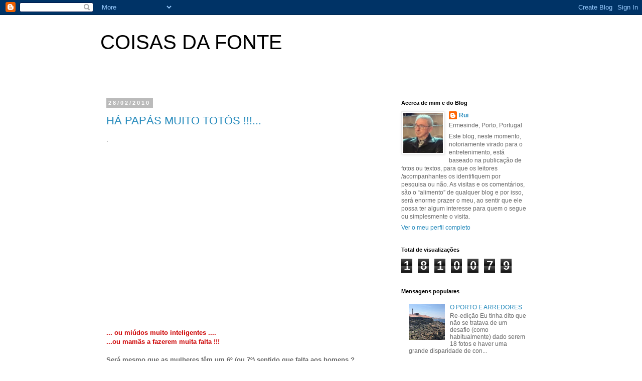

--- FILE ---
content_type: text/html; charset=UTF-8
request_url: https://coisas-da-fonte.blogspot.com/2010/02/
body_size: 78335
content:
<!DOCTYPE html>
<html class='v2' dir='ltr' xmlns='http://www.w3.org/1999/xhtml' xmlns:b='http://www.google.com/2005/gml/b' xmlns:data='http://www.google.com/2005/gml/data' xmlns:expr='http://www.google.com/2005/gml/expr'>
<head>
<link href='https://www.blogger.com/static/v1/widgets/335934321-css_bundle_v2.css' rel='stylesheet' type='text/css'/>
<meta content='width=1100' name='viewport'/>
<meta content='text/html; charset=UTF-8' http-equiv='Content-Type'/>
<meta content='blogger' name='generator'/>
<link href='https://coisas-da-fonte.blogspot.com/favicon.ico' rel='icon' type='image/x-icon'/>
<link href='http://coisas-da-fonte.blogspot.com/2010/02/' rel='canonical'/>
<link rel="alternate" type="application/atom+xml" title="COISAS DA FONTE - Atom" href="https://coisas-da-fonte.blogspot.com/feeds/posts/default" />
<link rel="alternate" type="application/rss+xml" title="COISAS DA FONTE - RSS" href="https://coisas-da-fonte.blogspot.com/feeds/posts/default?alt=rss" />
<link rel="service.post" type="application/atom+xml" title="COISAS DA FONTE - Atom" href="https://www.blogger.com/feeds/6020110720587319081/posts/default" />
<!--Can't find substitution for tag [blog.ieCssRetrofitLinks]-->
<meta content='http://coisas-da-fonte.blogspot.com/2010/02/' property='og:url'/>
<meta content='COISAS DA FONTE' property='og:title'/>
<meta content='' property='og:description'/>
<title>
COISAS DA FONTE: fevereiro 2010
</title>
<style id='page-skin-1' type='text/css'><!--
/*
-----------------------------------------------
Blogger Template Style
Name:     Simple
Designer: Josh Peterson
URL:      www.noaesthetic.com
----------------------------------------------- */
/* Variable definitions
====================
<Variable name="keycolor" description="Main Color" type="color" default="#66bbdd"/>
<Group description="Page Text" selector="body">
<Variable name="body.font" description="Font" type="font"
default="normal normal 12px Arial, Tahoma, Helvetica, FreeSans, sans-serif"/>
<Variable name="body.text.color" description="Text Color" type="color" default="#222222"/>
</Group>
<Group description="Backgrounds" selector=".body-fauxcolumns-outer">
<Variable name="body.background.color" description="Outer Background" type="color" default="#66bbdd"/>
<Variable name="content.background.color" description="Main Background" type="color" default="#ffffff"/>
<Variable name="header.background.color" description="Header Background" type="color" default="transparent"/>
</Group>
<Group description="Links" selector=".main-outer">
<Variable name="link.color" description="Link Color" type="color" default="#2288bb"/>
<Variable name="link.visited.color" description="Visited Color" type="color" default="#888888"/>
<Variable name="link.hover.color" description="Hover Color" type="color" default="#33aaff"/>
</Group>
<Group description="Blog Title" selector=".header h1">
<Variable name="header.font" description="Font" type="font"
default="normal normal 60px Arial, Tahoma, Helvetica, FreeSans, sans-serif"/>
<Variable name="header.text.color" description="Title Color" type="color" default="#3399bb" />
</Group>
<Group description="Blog Description" selector=".header .description">
<Variable name="description.text.color" description="Description Color" type="color"
default="#777777" />
</Group>
<Group description="Tabs Text" selector=".tabs-inner .widget li a">
<Variable name="tabs.font" description="Font" type="font"
default="normal normal 14px Arial, Tahoma, Helvetica, FreeSans, sans-serif"/>
<Variable name="tabs.text.color" description="Text Color" type="color" default="#999999"/>
<Variable name="tabs.selected.text.color" description="Selected Color" type="color" default="#000000"/>
</Group>
<Group description="Tabs Background" selector=".tabs-outer .PageList">
<Variable name="tabs.background.color" description="Background Color" type="color" default="#f5f5f5"/>
<Variable name="tabs.selected.background.color" description="Selected Color" type="color" default="#eeeeee"/>
</Group>
<Group description="Post Title" selector="h3.post-title, .comments h4">
<Variable name="post.title.font" description="Font" type="font"
default="normal normal 22px Arial, Tahoma, Helvetica, FreeSans, sans-serif"/>
</Group>
<Group description="Date Header" selector=".date-header">
<Variable name="date.header.color" description="Text Color" type="color"
default="#666666"/>
<Variable name="date.header.background.color" description="Background Color" type="color"
default="transparent"/>
</Group>
<Group description="Post Footer" selector=".post-footer">
<Variable name="post.footer.text.color" description="Text Color" type="color" default="#666666"/>
<Variable name="post.footer.background.color" description="Background Color" type="color"
default="#f9f9f9"/>
<Variable name="post.footer.border.color" description="Shadow Color" type="color" default="#eeeeee"/>
</Group>
<Group description="Gadgets" selector="h2">
<Variable name="widget.title.font" description="Title Font" type="font"
default="normal bold 11px Arial, Tahoma, Helvetica, FreeSans, sans-serif"/>
<Variable name="widget.title.text.color" description="Title Color" type="color" default="#000000"/>
<Variable name="widget.alternate.text.color" description="Alternate Color" type="color" default="#999999"/>
</Group>
<Group description="Images" selector=".main-inner">
<Variable name="image.background.color" description="Background Color" type="color" default="#ffffff"/>
<Variable name="image.border.color" description="Border Color" type="color" default="#eeeeee"/>
<Variable name="image.text.color" description="Caption Text Color" type="color" default="#666666"/>
</Group>
<Group description="Accents" selector=".content-inner">
<Variable name="body.rule.color" description="Separator Line Color" type="color" default="#eeeeee"/>
<Variable name="tabs.border.color" description="Tabs Border Color" type="color" default="transparent"/>
</Group>
<Variable name="body.background" description="Body Background" type="background"
color="#ffffff" default="$(color) none repeat scroll top left"/>
<Variable name="body.background.override" description="Body Background Override" type="string" default=""/>
<Variable name="body.background.gradient.cap" description="Body Gradient Cap" type="url"
default="url(//www.blogblog.com/1kt/simple/gradients_light.png)"/>
<Variable name="body.background.gradient.tile" description="Body Gradient Tile" type="url"
default="url(//www.blogblog.com/1kt/simple/body_gradient_tile_light.png)"/>
<Variable name="content.background.color.selector" description="Content Background Color Selector" type="string" default=".content-inner"/>
<Variable name="content.padding" description="Content Padding" type="length" default="10px"/>
<Variable name="content.padding.horizontal" description="Content Horizontal Padding" type="length" default="10px"/>
<Variable name="content.shadow.spread" description="Content Shadow Spread" type="length" default="40px"/>
<Variable name="content.shadow.spread.webkit" description="Content Shadow Spread (WebKit)" type="length" default="5px"/>
<Variable name="content.shadow.spread.ie" description="Content Shadow Spread (IE)" type="length" default="10px"/>
<Variable name="main.border.width" description="Main Border Width" type="length" default="0"/>
<Variable name="header.background.gradient" description="Header Gradient" type="url" default="none"/>
<Variable name="header.shadow.offset.left" description="Header Shadow Offset Left" type="length" default="-1px"/>
<Variable name="header.shadow.offset.top" description="Header Shadow Offset Top" type="length" default="-1px"/>
<Variable name="header.shadow.spread" description="Header Shadow Spread" type="length" default="1px"/>
<Variable name="header.padding" description="Header Padding" type="length" default="30px"/>
<Variable name="header.border.size" description="Header Border Size" type="length" default="1px"/>
<Variable name="header.bottom.border.size" description="Header Bottom Border Size" type="length" default="1px"/>
<Variable name="header.border.horizontalsize" description="Header Horizontal Border Size" type="length" default="0"/>
<Variable name="description.text.size" description="Description Text Size" type="string" default="140%"/>
<Variable name="tabs.margin.top" description="Tabs Margin Top" type="length" default="0" />
<Variable name="tabs.margin.side" description="Tabs Side Margin" type="length" default="30px" />
<Variable name="tabs.background.gradient" description="Tabs Background Gradient" type="url"
default="url(//www.blogblog.com/1kt/simple/gradients_light.png)"/>
<Variable name="tabs.border.width" description="Tabs Border Width" type="length" default="1px"/>
<Variable name="tabs.bevel.border.width" description="Tabs Bevel Border Width" type="length" default="1px"/>
<Variable name="date.header.padding" description="Date Header Padding" type="string" default="inherit"/>
<Variable name="date.header.letterspacing" description="Date Header Letter Spacing" type="string" default="inherit"/>
<Variable name="date.header.margin" description="Date Header Margin" type="string" default="inherit"/>
<Variable name="post.margin.bottom" description="Post Bottom Margin" type="length" default="25px"/>
<Variable name="image.border.small.size" description="Image Border Small Size" type="length" default="2px"/>
<Variable name="image.border.large.size" description="Image Border Large Size" type="length" default="5px"/>
<Variable name="page.width.selector" description="Page Width Selector" type="string" default=".region-inner"/>
<Variable name="page.width" description="Page Width" type="string" default="auto"/>
<Variable name="main.section.margin" description="Main Section Margin" type="length" default="15px"/>
<Variable name="main.padding" description="Main Padding" type="length" default="15px"/>
<Variable name="main.padding.top" description="Main Padding Top" type="length" default="30px"/>
<Variable name="main.padding.bottom" description="Main Padding Bottom" type="length" default="30px"/>
<Variable name="paging.background"
color="#ffffff"
description="Background of blog paging area" type="background"
default="transparent none no-repeat scroll top center"/>
<Variable name="footer.bevel" description="Bevel border length of footer" type="length" default="0"/>
<Variable name="mobile.background.overlay" description="Mobile Background Overlay" type="string"
default="transparent none repeat scroll top left"/>
<Variable name="mobile.background.size" description="Mobile Background Size" type="string" default="auto"/>
<Variable name="mobile.button.color" description="Mobile Button Color" type="color" default="#ffffff" />
<Variable name="startSide" description="Side where text starts in blog language" type="automatic" default="left"/>
<Variable name="endSide" description="Side where text ends in blog language" type="automatic" default="right"/>
*/
/* Content
----------------------------------------------- */
body {
font: normal normal 12px 'Trebuchet MS', Trebuchet, Verdana, sans-serif;
color: #666666;
background: #ffffff none repeat scroll top left;
padding: 0 0 0 0;
}
html body .region-inner {
min-width: 0;
max-width: 100%;
width: auto;
}
a:link {
text-decoration:none;
color: #2288bb;
}
a:visited {
text-decoration:none;
color: #888888;
}
a:hover {
text-decoration:underline;
color: #33aaff;
}
.body-fauxcolumn-outer .fauxcolumn-inner {
background: transparent none repeat scroll top left;
_background-image: none;
}
.body-fauxcolumn-outer .cap-top {
position: absolute;
z-index: 1;
height: 400px;
width: 100%;
background: #ffffff none repeat scroll top left;
}
.body-fauxcolumn-outer .cap-top .cap-left {
width: 100%;
background: transparent none repeat-x scroll top left;
_background-image: none;
}
.content-outer {
-moz-box-shadow: 0 0 0 rgba(0, 0, 0, .15);
-webkit-box-shadow: 0 0 0 rgba(0, 0, 0, .15);
-goog-ms-box-shadow: 0 0 0 #333333;
box-shadow: 0 0 0 rgba(0, 0, 0, .15);
margin-bottom: 1px;
}
.content-inner {
padding: 10px 40px;
}
.content-inner {
background-color: #ffffff;
}
/* Header
----------------------------------------------- */
.header-outer {
background: transparent none repeat-x scroll 0 -400px;
_background-image: none;
}
.Header h1 {
font: normal normal 40px 'Trebuchet MS',Trebuchet,Verdana,sans-serif;
color: #000000;
text-shadow: 0 0 0 rgba(0, 0, 0, .2);
}
.Header h1 a {
color: #000000;
}
.Header .description {
font-size: 18px;
color: #000000;
}
.header-inner .Header .titlewrapper {
padding: 22px 0;
}
.header-inner .Header .descriptionwrapper {
padding: 0 0;
}
/* Tabs
----------------------------------------------- */
.tabs-inner .section:first-child {
border-top: 0 solid #dddddd;
}
.tabs-inner .section:first-child ul {
margin-top: -1px;
border-top: 1px solid #dddddd;
border-left: 1px solid #dddddd;
border-right: 1px solid #dddddd;
}
.tabs-inner .widget ul {
background: transparent none repeat-x scroll 0 -800px;
_background-image: none;
border-bottom: 1px solid #dddddd;
margin-top: 0;
margin-left: -30px;
margin-right: -30px;
}
.tabs-inner .widget li a {
display: inline-block;
padding: .6em 1em;
font: normal normal 12px 'Trebuchet MS', Trebuchet, Verdana, sans-serif;
color: #000000;
border-left: 1px solid #ffffff;
border-right: 1px solid #dddddd;
}
.tabs-inner .widget li:first-child a {
border-left: none;
}
.tabs-inner .widget li.selected a, .tabs-inner .widget li a:hover {
color: #000000;
background-color: #eeeeee;
text-decoration: none;
}
/* Columns
----------------------------------------------- */
.main-outer {
border-top: 0 solid transparent;
}
.fauxcolumn-left-outer .fauxcolumn-inner {
border-right: 1px solid transparent;
}
.fauxcolumn-right-outer .fauxcolumn-inner {
border-left: 1px solid transparent;
}
/* Headings
----------------------------------------------- */
h2 {
margin: 0 0 1em 0;
font: normal bold 11px 'Trebuchet MS',Trebuchet,Verdana,sans-serif;
color: #000000;
}
/* Widgets
----------------------------------------------- */
.widget .zippy {
color: #999999;
text-shadow: 2px 2px 1px rgba(0, 0, 0, .1);
}
.widget .popular-posts ul {
list-style: none;
}
/* Posts
----------------------------------------------- */
.date-header span {
background-color: #bbbbbb;
color: #ffffff;
padding: 0.4em;
letter-spacing: 3px;
margin: inherit;
}
.main-inner {
padding-top: 35px;
padding-bottom: 65px;
}
.main-inner .column-center-inner {
padding: 0 0;
}
.main-inner .column-center-inner .section {
margin: 0 1em;
}
.post {
margin: 0 0 45px 0;
}
h3.post-title, .comments h4 {
font: normal normal 22px 'Trebuchet MS',Trebuchet,Verdana,sans-serif;
margin: .75em 0 0;
}
.post-body {
font-size: 110%;
line-height: 1.4;
position: relative;
}
.post-body img, .post-body .tr-caption-container, .Profile img, .Image img,
.BlogList .item-thumbnail img {
padding: 2px;
background: #ffffff;
border: 1px solid #eeeeee;
-moz-box-shadow: 1px 1px 5px rgba(0, 0, 0, .1);
-webkit-box-shadow: 1px 1px 5px rgba(0, 0, 0, .1);
box-shadow: 1px 1px 5px rgba(0, 0, 0, .1);
}
.post-body img, .post-body .tr-caption-container {
padding: 5px;
}
.post-body .tr-caption-container {
color: #666666;
}
.post-body .tr-caption-container img {
padding: 0;
background: transparent;
border: none;
-moz-box-shadow: 0 0 0 rgba(0, 0, 0, .1);
-webkit-box-shadow: 0 0 0 rgba(0, 0, 0, .1);
box-shadow: 0 0 0 rgba(0, 0, 0, .1);
}
.post-header {
margin: 0 0 1.5em;
line-height: 1.6;
font-size: 90%;
}
.post-footer {
margin: 20px -2px 0;
padding: 5px 10px;
color: #666666;
background-color: #eeeeee;
border-bottom: 1px solid #eeeeee;
line-height: 1.6;
font-size: 90%;
}
#comments .comment-author {
padding-top: 1.5em;
border-top: 1px solid transparent;
background-position: 0 1.5em;
}
#comments .comment-author:first-child {
padding-top: 0;
border-top: none;
}
.avatar-image-container {
margin: .2em 0 0;
}
#comments .avatar-image-container img {
border: 1px solid #eeeeee;
}
/* Comments
----------------------------------------------- */
.comments .comments-content .icon.blog-author {
background-repeat: no-repeat;
background-image: url([data-uri]);
}
.comments .comments-content .loadmore a {
border-top: 1px solid #999999;
border-bottom: 1px solid #999999;
}
.comments .comment-thread.inline-thread {
background-color: #eeeeee;
}
.comments .continue {
border-top: 2px solid #999999;
}
/* Accents
---------------------------------------------- */
.section-columns td.columns-cell {
border-left: 1px solid transparent;
}
.blog-pager {
background: transparent url(//www.blogblog.com/1kt/simple/paging_dot.png) repeat-x scroll top center;
}
.blog-pager-older-link, .home-link,
.blog-pager-newer-link {
background-color: #ffffff;
padding: 5px;
}
.footer-outer {
border-top: 1px dashed #bbbbbb;
}
/* Mobile
----------------------------------------------- */
body.mobile  {
background-size: auto;
}
.mobile .body-fauxcolumn-outer {
background: transparent none repeat scroll top left;
}
.mobile .body-fauxcolumn-outer .cap-top {
background-size: 100% auto;
}
.mobile .content-outer {
-webkit-box-shadow: 0 0 3px rgba(0, 0, 0, .15);
box-shadow: 0 0 3px rgba(0, 0, 0, .15);
}
body.mobile .AdSense {
margin: 0 -0;
}
.mobile .tabs-inner .widget ul {
margin-left: 0;
margin-right: 0;
}
.mobile .post {
margin: 0;
}
.mobile .main-inner .column-center-inner .section {
margin: 0;
}
.mobile .date-header span {
padding: 0.1em 10px;
margin: 0 -10px;
}
.mobile h3.post-title {
margin: 0;
}
.mobile .blog-pager {
background: transparent none no-repeat scroll top center;
}
.mobile .footer-outer {
border-top: none;
}
.mobile .main-inner, .mobile .footer-inner {
background-color: #ffffff;
}
.mobile-index-contents {
color: #666666;
}
.mobile-link-button {
background-color: #2288bb;
}
.mobile-link-button a:link, .mobile-link-button a:visited {
color: #ffffff;
}
.mobile .tabs-inner .section:first-child {
border-top: none;
}
.mobile .tabs-inner .PageList .widget-content {
background-color: #eeeeee;
color: #000000;
border-top: 1px solid #dddddd;
border-bottom: 1px solid #dddddd;
}
.mobile .tabs-inner .PageList .widget-content .pagelist-arrow {
border-left: 1px solid #dddddd;
}

--></style>
<style id='template-skin-1' type='text/css'><!--
body {
min-width: 960px;
}
.content-outer, .content-fauxcolumn-outer, .region-inner {
min-width: 960px;
max-width: 960px;
_width: 960px;
}
.main-inner .columns {
padding-left: 0;
padding-right: 310px;
}
.main-inner .fauxcolumn-center-outer {
left: 0;
right: 310px;
/* IE6 does not respect left and right together */
_width: expression(this.parentNode.offsetWidth -
parseInt("0") -
parseInt("310px") + 'px');
}
.main-inner .fauxcolumn-left-outer {
width: 0;
}
.main-inner .fauxcolumn-right-outer {
width: 310px;
}
.main-inner .column-left-outer {
width: 0;
right: 100%;
margin-left: -0;
}
.main-inner .column-right-outer {
width: 310px;
margin-right: -310px;
}
#layout {
min-width: 0;
}
#layout .content-outer {
min-width: 0;
width: 800px;
}
#layout .region-inner {
min-width: 0;
width: auto;
}
--></style>
<link href='https://www.blogger.com/dyn-css/authorization.css?targetBlogID=6020110720587319081&amp;zx=b6c91528-e300-4f9f-823d-f9cf487fe403' media='none' onload='if(media!=&#39;all&#39;)media=&#39;all&#39;' rel='stylesheet'/><noscript><link href='https://www.blogger.com/dyn-css/authorization.css?targetBlogID=6020110720587319081&amp;zx=b6c91528-e300-4f9f-823d-f9cf487fe403' rel='stylesheet'/></noscript>
<meta name='google-adsense-platform-account' content='ca-host-pub-1556223355139109'/>
<meta name='google-adsense-platform-domain' content='blogspot.com'/>

</head>
<body class='loading'>
<div class='navbar section' id='navbar'><div class='widget Navbar' data-version='1' id='Navbar1'><script type="text/javascript">
    function setAttributeOnload(object, attribute, val) {
      if(window.addEventListener) {
        window.addEventListener('load',
          function(){ object[attribute] = val; }, false);
      } else {
        window.attachEvent('onload', function(){ object[attribute] = val; });
      }
    }
  </script>
<div id="navbar-iframe-container"></div>
<script type="text/javascript" src="https://apis.google.com/js/platform.js"></script>
<script type="text/javascript">
      gapi.load("gapi.iframes:gapi.iframes.style.bubble", function() {
        if (gapi.iframes && gapi.iframes.getContext) {
          gapi.iframes.getContext().openChild({
              url: 'https://www.blogger.com/navbar/6020110720587319081?origin\x3dhttps://coisas-da-fonte.blogspot.com',
              where: document.getElementById("navbar-iframe-container"),
              id: "navbar-iframe"
          });
        }
      });
    </script><script type="text/javascript">
(function() {
var script = document.createElement('script');
script.type = 'text/javascript';
script.src = '//pagead2.googlesyndication.com/pagead/js/google_top_exp.js';
var head = document.getElementsByTagName('head')[0];
if (head) {
head.appendChild(script);
}})();
</script>
</div></div>
<div class='body-fauxcolumns'>
<div class='fauxcolumn-outer body-fauxcolumn-outer'>
<div class='cap-top'>
<div class='cap-left'></div>
<div class='cap-right'></div>
</div>
<div class='fauxborder-left'>
<div class='fauxborder-right'></div>
<div class='fauxcolumn-inner'>
</div>
</div>
<div class='cap-bottom'>
<div class='cap-left'></div>
<div class='cap-right'></div>
</div>
</div>
</div>
<div class='content'>
<div class='content-fauxcolumns'>
<div class='fauxcolumn-outer content-fauxcolumn-outer'>
<div class='cap-top'>
<div class='cap-left'></div>
<div class='cap-right'></div>
</div>
<div class='fauxborder-left'>
<div class='fauxborder-right'></div>
<div class='fauxcolumn-inner'>
</div>
</div>
<div class='cap-bottom'>
<div class='cap-left'></div>
<div class='cap-right'></div>
</div>
</div>
</div>
<div class='content-outer'>
<div class='content-cap-top cap-top'>
<div class='cap-left'></div>
<div class='cap-right'></div>
</div>
<div class='fauxborder-left content-fauxborder-left'>
<div class='fauxborder-right content-fauxborder-right'></div>
<div class='content-inner'>
<header>
<div class='header-outer'>
<div class='header-cap-top cap-top'>
<div class='cap-left'></div>
<div class='cap-right'></div>
</div>
<div class='fauxborder-left header-fauxborder-left'>
<div class='fauxborder-right header-fauxborder-right'></div>
<div class='region-inner header-inner'>
<div class='header section' id='header'><div class='widget Header' data-version='1' id='Header1'>
<div id='header-inner'>
<div class='titlewrapper'>
<h1 class='title'>
<a href='https://coisas-da-fonte.blogspot.com/'>
COISAS DA FONTE
</a>
</h1>
</div>
<div class='descriptionwrapper'>
<p class='description'>
<span>
</span>
</p>
</div>
</div>
</div></div>
</div>
</div>
<div class='header-cap-bottom cap-bottom'>
<div class='cap-left'></div>
<div class='cap-right'></div>
</div>
</div>
</header>
<div class='tabs-outer'>
<div class='tabs-cap-top cap-top'>
<div class='cap-left'></div>
<div class='cap-right'></div>
</div>
<div class='fauxborder-left tabs-fauxborder-left'>
<div class='fauxborder-right tabs-fauxborder-right'></div>
<div class='region-inner tabs-inner'>
<div class='tabs no-items section' id='crosscol'></div>
<div class='tabs no-items section' id='crosscol-overflow'></div>
</div>
</div>
<div class='tabs-cap-bottom cap-bottom'>
<div class='cap-left'></div>
<div class='cap-right'></div>
</div>
</div>
<div class='main-outer'>
<div class='main-cap-top cap-top'>
<div class='cap-left'></div>
<div class='cap-right'></div>
</div>
<div class='fauxborder-left main-fauxborder-left'>
<div class='fauxborder-right main-fauxborder-right'></div>
<div class='region-inner main-inner'>
<div class='columns fauxcolumns'>
<div class='fauxcolumn-outer fauxcolumn-center-outer'>
<div class='cap-top'>
<div class='cap-left'></div>
<div class='cap-right'></div>
</div>
<div class='fauxborder-left'>
<div class='fauxborder-right'></div>
<div class='fauxcolumn-inner'>
</div>
</div>
<div class='cap-bottom'>
<div class='cap-left'></div>
<div class='cap-right'></div>
</div>
</div>
<div class='fauxcolumn-outer fauxcolumn-left-outer'>
<div class='cap-top'>
<div class='cap-left'></div>
<div class='cap-right'></div>
</div>
<div class='fauxborder-left'>
<div class='fauxborder-right'></div>
<div class='fauxcolumn-inner'>
</div>
</div>
<div class='cap-bottom'>
<div class='cap-left'></div>
<div class='cap-right'></div>
</div>
</div>
<div class='fauxcolumn-outer fauxcolumn-right-outer'>
<div class='cap-top'>
<div class='cap-left'></div>
<div class='cap-right'></div>
</div>
<div class='fauxborder-left'>
<div class='fauxborder-right'></div>
<div class='fauxcolumn-inner'>
</div>
</div>
<div class='cap-bottom'>
<div class='cap-left'></div>
<div class='cap-right'></div>
</div>
</div>
<!-- corrects IE6 width calculation -->
<div class='columns-inner'>
<div class='column-center-outer'>
<div class='column-center-inner'>
<div class='main section' id='main'><div class='widget Blog' data-version='1' id='Blog1'>
<div class='blog-posts hfeed'>
<!--Can't find substitution for tag [defaultAdStart]-->

                                        <div class="date-outer">
                                      
<h2 class='date-header'>
<span>
28/02/2010
</span>
</h2>

                                        <div class="date-posts">
                                      
<div class='post-outer'>
<div class='post hentry' itemprop='blogPost' itemscope='itemscope' itemtype='http://schema.org/BlogPosting'>
<meta content='6020110720587319081' itemprop='blogId'/>
<meta content='3662307040904574179' itemprop='postId'/>
<a name='3662307040904574179'></a>
<h3 class='post-title entry-title' itemprop='name'>
<a href='https://coisas-da-fonte.blogspot.com/2010/02/ha-papas-muito-totos.html'>
HÁ PAPÁS MUITO TOTÓS  !!!...
</a>
</h3>
<div class='post-header'>
<div class='post-header-line-1'></div>
</div>
<div class='post-body entry-content' id='post-body-3662307040904574179' itemprop='description articleBody'>
.<br /><object height="344" width="410"><param name="movie" value="//www.youtube.com/v/xwHwE6Inr2k&amp;hl=pt_BR&amp;fs=1&amp;"><param name="allowFullScreen" value="true"><param name="allowscriptaccess" value="always"><embed src="//www.youtube.com/v/xwHwE6Inr2k&amp;hl=pt_BR&amp;fs=1&amp;" type="application/x-shockwave-flash" allowscriptaccess="always" allowfullscreen="true" width="410" height="344"></embed></object><br /><br /><strong><span style="color:#cc0000;">... ou miúdos muito inteligentes ....</span></strong><br /><strong><span style="color:#cc0000;">...ou mamãs a fazerem muita falta !!!</span></strong><br /><br /><strong>Será mesmo que as mulheres têm um 6º (ou 7º) sentido que falta aos homens ?</strong><br /><strong>... é certo que isto é um vídeo "preparado" intencionalmente, para focar essas situações, mas ultrapassando algum exagero, não tenho dúvida que, pelo menos nesta fase da vida das crianças, o homem nunca as poderá substituir !</strong><br /><strong>A mulher é, realmente, a "grande invenção da criação" !!! </strong><br />.
<div style='clear: both;'></div>
</div>
<div class='post-footer'>
<div class='post-footer-line post-footer-line-1'>
<span class='post-timestamp'>
às
<meta content='http://coisas-da-fonte.blogspot.com/2010/02/ha-papas-muito-totos.html' itemprop='url'/>
<a class='timestamp-link' href='https://coisas-da-fonte.blogspot.com/2010/02/ha-papas-muito-totos.html' rel='bookmark' title='permanent link'>
<abbr class='published' itemprop='datePublished' title='2010-02-28T17:01:00Z'>
17:01
</abbr>
</a>
</span>
<span class='post-comment-link'>
<a class='comment-link' href='https://coisas-da-fonte.blogspot.com/2010/02/ha-papas-muito-totos.html#comment-form' onclick=''>
2 comentários
                                    :
                                  </a>
</span>
<span class='post-icons'>
<span class='item-action'>
<a href='https://www.blogger.com/email-post/6020110720587319081/3662307040904574179' title='Enviar a mensagem por correio electrónico'>
<img alt="" class="icon-action" height="13" src="//img1.blogblog.com/img/icon18_email.gif" width="18">
</a>
</span>
</span>
</div>
<div class='post-footer-line post-footer-line-2'></div>
<div class='post-footer-line post-footer-line-3'></div>
</div>
</div>
</div>
<div class='post-outer'>
<div class='post hentry' itemprop='blogPost' itemscope='itemscope' itemtype='http://schema.org/BlogPosting'>
<meta content='https://blogger.googleusercontent.com/img/b/R29vZ2xl/AVvXsEg666_vzRY4vu6UIOHHG_SYxqo1jDXUBecHBgbruypm10mYVVN6mDKeLOP-pul2LbYTVlpzcqgxPHR7Ft2lwjwCXr9ZKvHZX5dXky_A66orq_VqJZ-_r3WBsB7lR3qP9nE53PQZ65RqeaYl/s400/GD.jpg' itemprop='image_url'/>
<meta content='6020110720587319081' itemprop='blogId'/>
<meta content='1899858399986519335' itemprop='postId'/>
<a name='1899858399986519335'></a>
<h3 class='post-title entry-title' itemprop='name'>
<a href='https://coisas-da-fonte.blogspot.com/2010/02/o-que-e-onde-caracteristicas.html'>
O QUE É, ONDE, CARACTERÍSTICAS
</a>
</h3>
<div class='post-header'>
<div class='post-header-line-1'></div>
</div>
<div class='post-body entry-content' id='post-body-1899858399986519335' itemprop='description articleBody'>
.<br />
<strong>Re-editado com resposta e outras fotos :</strong><br />
<br />
<br />
<a href="https://blogger.googleusercontent.com/img/b/R29vZ2xl/AVvXsEg666_vzRY4vu6UIOHHG_SYxqo1jDXUBecHBgbruypm10mYVVN6mDKeLOP-pul2LbYTVlpzcqgxPHR7Ft2lwjwCXr9ZKvHZX5dXky_A66orq_VqJZ-_r3WBsB7lR3qP9nE53PQZ65RqeaYl/s1600-h/GD.jpg"><img alt="" border="0" id="BLOGGER_PHOTO_ID_5442930174303452578" src="https://blogger.googleusercontent.com/img/b/R29vZ2xl/AVvXsEg666_vzRY4vu6UIOHHG_SYxqo1jDXUBecHBgbruypm10mYVVN6mDKeLOP-pul2LbYTVlpzcqgxPHR7Ft2lwjwCXr9ZKvHZX5dXky_A66orq_VqJZ-_r3WBsB7lR3qP9nE53PQZ65RqeaYl/s400/GD.jpg" style="cursor: hand; display: block; height: 300px; margin: 0px auto 10px; text-align: center; width: 400px;" /></a><br /><a href="https://blogger.googleusercontent.com/img/b/R29vZ2xl/AVvXsEh1FuWxLr_6Sozz6ByPaOsTmYTnXb4VCLf01xe0xHuQfoxUGtNFUSr4MHekvUIICrsdUGxZRNHemJ0852IC8J_MxN-J42ta8_pRy6dPipk0kYcXJsvjTp8kzOVUd9TtylVwmJ7fRcALScwx/s1600-h/fachada+low.jpg"><img alt="" border="0" id="BLOGGER_PHOTO_ID_5443134998181358690" src="https://blogger.googleusercontent.com/img/b/R29vZ2xl/AVvXsEh1FuWxLr_6Sozz6ByPaOsTmYTnXb4VCLf01xe0xHuQfoxUGtNFUSr4MHekvUIICrsdUGxZRNHemJ0852IC8J_MxN-J42ta8_pRy6dPipk0kYcXJsvjTp8kzOVUd9TtylVwmJ7fRcALScwx/s400/fachada+low.jpg" style="cursor: hand; display: block; height: 326px; margin: 0px auto 10px; text-align: center; width: 400px;" /></a><br /><a href="https://blogger.googleusercontent.com/img/b/R29vZ2xl/AVvXsEh-gIxLstbcaFamboy_-JpKVgpo6_6WiYEjs6_8AfsCO0AXGJi9N1lqWs5txhuMWC0KOsaMoOL0rJ8EXszHw-dJWqgleyMzVqylAkIRqMy4Q63cf2qtt4AtUWN6_Q0CP9SX7fgMmVhnDA_Y/s1600-h/acesso+low.jpg"><img alt="" border="0" id="BLOGGER_PHOTO_ID_5443134805791624786" src="https://blogger.googleusercontent.com/img/b/R29vZ2xl/AVvXsEh-gIxLstbcaFamboy_-JpKVgpo6_6WiYEjs6_8AfsCO0AXGJi9N1lqWs5txhuMWC0KOsaMoOL0rJ8EXszHw-dJWqgleyMzVqylAkIRqMy4Q63cf2qtt4AtUWN6_Q0CP9SX7fgMmVhnDA_Y/s400/acesso+low.jpg" style="cursor: hand; display: block; height: 335px; margin: 0px auto 10px; text-align: center; width: 400px;" /></a><br /><a href="https://blogger.googleusercontent.com/img/b/R29vZ2xl/AVvXsEger5hvFSnzs3p36-Jc9Ns-psHCaiFNx2Uux0vnYZ50N5bR7m4msqp5m1105_hWgWeFZmvWPTHWvfrjtwcQZVwZq93XbCPesMe9CF5DAT8QQi1zBcdsoGm9vwuBT520V0dwoyb-ieb8mlFl/s1600-h/3320270155_1e00578d9c.jpg"><img alt="" border="0" id="BLOGGER_PHOTO_ID_5443134691088762642" src="https://blogger.googleusercontent.com/img/b/R29vZ2xl/AVvXsEger5hvFSnzs3p36-Jc9Ns-psHCaiFNx2Uux0vnYZ50N5bR7m4msqp5m1105_hWgWeFZmvWPTHWvfrjtwcQZVwZq93XbCPesMe9CF5DAT8QQi1zBcdsoGm9vwuBT520V0dwoyb-ieb8mlFl/s400/3320270155_1e00578d9c.jpg" style="cursor: hand; display: block; height: 297px; margin: 0px auto 10px; text-align: center; width: 400px;" /></a><br /><a href="https://blogger.googleusercontent.com/img/b/R29vZ2xl/AVvXsEjLaSDvCH5e5ySKed7fr2plJPr-uDr9HJKjpm0f2V1w_UrvrwCO_5PwOXsKvdkdqDuVkfFSgqqmP-Zn244fUahXMQ7OXxo3N2CEWq6YhNWpBFUiFNSLk8YAe9zkRJhQgw-BmIs1B8-q8vkD/s1600-h/293.jpg"><img alt="" border="0" id="BLOGGER_PHOTO_ID_5443134579461638066" src="https://blogger.googleusercontent.com/img/b/R29vZ2xl/AVvXsEjLaSDvCH5e5ySKed7fr2plJPr-uDr9HJKjpm0f2V1w_UrvrwCO_5PwOXsKvdkdqDuVkfFSgqqmP-Zn244fUahXMQ7OXxo3N2CEWq6YhNWpBFUiFNSLk8YAe9zkRJhQgw-BmIs1B8-q8vkD/s400/293.jpg" style="cursor: hand; display: block; height: 250px; margin: 0px auto 10px; text-align: center; width: 400px;" /></a><br /><a href="https://blogger.googleusercontent.com/img/b/R29vZ2xl/AVvXsEheeENiYFFpLBH9XGKPLt3XFLjnpD3b2HzU-ADRJDBTVwTk34q-Eb6pgnQK83Ig0SIKQY0OG_w7UK8wKuSuF9wlC1UlfyNej8grOsFyYyhBZD6hlouqQicrCqQdPr3zVtgOXUuR2OSboHel/s1600-h/Solar_do_Vinho_do_Porto_007.jpg"><img alt="" border="0" id="BLOGGER_PHOTO_ID_5442945219860120882" src="https://blogger.googleusercontent.com/img/b/R29vZ2xl/AVvXsEheeENiYFFpLBH9XGKPLt3XFLjnpD3b2HzU-ADRJDBTVwTk34q-Eb6pgnQK83Ig0SIKQY0OG_w7UK8wKuSuF9wlC1UlfyNej8grOsFyYyhBZD6hlouqQicrCqQdPr3zVtgOXUuR2OSboHel/s400/Solar_do_Vinho_do_Porto_007.jpg" style="cursor: hand; display: block; height: 300px; margin: 0px auto 10px; text-align: center; width: 400px;" /></a><br /><strong>O <span style="color: #cc0000;">Museu Romântico da Quinta da Macieirinha</span> ou do Sacramento, do lado poente, fora do Pavilhão Rosa Mota, foi construído sobre as ruínas de um casa burguesa do século XIX. O mesmo local hospeda o <span style="color: #cc0000;">Solar do Vinho do Porto</span>, (na foto, fica em baixo, à esquerda), um bar estatal que promove o vinho do Porto, com degustação e venda directa, dirigido pelo Instituto de Vinho do Porto. Quase 200 vinhos do Porto diferentes figuram na carta, onde todos os produtores estão representados e inclui algumas raridades,.<br />Com <span style="color: #cc0000;">amplas vistas sobre o rio Douro</span>, a casa museu, <span style="color: #cc0000;">acolheu o Rei Carlos Alberto do Piemonte em 1849</span>, no seu brevíssimo tempo de exílio em Portugal.<br /><span style="color: #cc0000;">O Museu foi inaugurado em 1972</span> e <span style="color: #cc0000;">recria ambientes do século XIX</span>, <span style="color: #cc0000;">ligados ao romantismo e à cidade do Porto</span>. </strong><br />
<strong>A Quinta onde está instalado o Museu, sabe-se que pertencia em 1849 a António Ferreira Pinto Basto.<br /><br />Passados mais de cem anos, a Câmara Municipal do Porto, decide instalar aqui o Museu Romântico, dedicando-o à memória do Rei e à burguesia do Porto, que teve um papel preponderante no século XIX, no campo cultural, político e económico.<br /><br /><span style="color: #cc0000;">Alguns ambientes recriados:</span><br />Entrada; Sala de Visitas; Sala de Jantar; Sala de Bilhar; Sala Romântica; Gabinete do coleccionador; Capela; Quarto de vestir; Quarto de Dormir; Sala de Baile; Quarto de Criança. Nela estão recriados alguns ambientes da vida da época. Os quadros, móveis, faianças, tapeçarias e objectos de moda fazem desta visita um momento único.<br /><span style="color: #cc0000;">Os seus interiores reproduzem fielmente o tipo de habitação burguesa da cidade no século XIX.</span><br /><br /><span style="color: #cc0000;">Entrada gratuita: Sábados e Domingos</span><br />Gratuito para estudantes, professores, utentes com deficiência, adultos com mais de 65 anos, portadores de Cartão-jovem, portadores do Passe Porto/Tour Pass, membros do ICOM e APOM.</strong><br />.
<div style='clear: both;'></div>
</div>
<div class='post-footer'>
<div class='post-footer-line post-footer-line-1'>
<span class='post-timestamp'>
às
<meta content='http://coisas-da-fonte.blogspot.com/2010/02/o-que-e-onde-caracteristicas.html' itemprop='url'/>
<a class='timestamp-link' href='https://coisas-da-fonte.blogspot.com/2010/02/o-que-e-onde-caracteristicas.html' rel='bookmark' title='permanent link'>
<abbr class='published' itemprop='datePublished' title='2010-02-28T04:00:00Z'>
04:00
</abbr>
</a>
</span>
<span class='post-comment-link'>
<a class='comment-link' href='https://coisas-da-fonte.blogspot.com/2010/02/o-que-e-onde-caracteristicas.html#comment-form' onclick=''>
16 comentários
                                    :
                                  </a>
</span>
<span class='post-icons'>
<span class='item-action'>
<a href='https://www.blogger.com/email-post/6020110720587319081/1899858399986519335' title='Enviar a mensagem por correio electrónico'>
<img alt="" class="icon-action" height="13" src="//img1.blogblog.com/img/icon18_email.gif" width="18">
</a>
</span>
</span>
</div>
<div class='post-footer-line post-footer-line-2'></div>
<div class='post-footer-line post-footer-line-3'></div>
</div>
</div>
</div>

                                        </div></div>
                                      

                                        <div class="date-outer">
                                      
<h2 class='date-header'>
<span>
27/02/2010
</span>
</h2>

                                        <div class="date-posts">
                                      
<div class='post-outer'>
<div class='post hentry' itemprop='blogPost' itemscope='itemscope' itemtype='http://schema.org/BlogPosting'>
<meta content='https://blogger.googleusercontent.com/img/b/R29vZ2xl/AVvXsEhRLODzHO8DuIH-JkI05w0WcvqcQpQd0Ym_kyXXmoqBG7wx5HlrBOEoVreb1QSGjJEjrffRlhorvr-uJ_jGrRwCvNLRxBYv2jSD8QKR6NZhq2tMG-88coYAptFRqT3F6OiQ9tgh7DWqu7jA/s400/ABC.jpg' itemprop='image_url'/>
<meta content='6020110720587319081' itemprop='blogId'/>
<meta content='3953150632780204149' itemprop='postId'/>
<a name='3953150632780204149'></a>
<h3 class='post-title entry-title' itemprop='name'>
<a href='https://coisas-da-fonte.blogspot.com/2010/02/sabem-o-que-e-e-onde_27.html'>
SABEM O QUE É E ONDE ?
</a>
</h3>
<div class='post-header'>
<div class='post-header-line-1'></div>
</div>
<div class='post-body entry-content' id='post-body-3953150632780204149' itemprop='description articleBody'>
.<br />
<br />
<a href="https://blogger.googleusercontent.com/img/b/R29vZ2xl/AVvXsEhRLODzHO8DuIH-JkI05w0WcvqcQpQd0Ym_kyXXmoqBG7wx5HlrBOEoVreb1QSGjJEjrffRlhorvr-uJ_jGrRwCvNLRxBYv2jSD8QKR6NZhq2tMG-88coYAptFRqT3F6OiQ9tgh7DWqu7jA/s1600-h/ABC.jpg"><img alt="" border="0" id="BLOGGER_PHOTO_ID_5442703638032075778" src="https://blogger.googleusercontent.com/img/b/R29vZ2xl/AVvXsEhRLODzHO8DuIH-JkI05w0WcvqcQpQd0Ym_kyXXmoqBG7wx5HlrBOEoVreb1QSGjJEjrffRlhorvr-uJ_jGrRwCvNLRxBYv2jSD8QKR6NZhq2tMG-88coYAptFRqT3F6OiQ9tgh7DWqu7jA/s400/ABC.jpg" style="cursor: hand; display: block; height: 450px; margin: 0px auto 10px; text-align: center; width: 350px;" /></a><br />
A <strong><span style="color: #cc0000;">Capela da Almas</span> </strong>ou Capela de Santa Catarina fica na esquina da Rua de Santa Catarina com Fernandes Tomás, na freguesia de Santo Ildefonso, na cidade do Porto.<br />
A sua construção data dos princípios do <span style="color: #cc0000;">séc. XVIII</span>.<br />
O revestimento é constituído por <span style="color: #cc0000;">15.947 azulejos</span> que cobrem cerca de <span style="color: #cc0000;">360 metros quadrados de parede</span>. Os azulejos que revestem a capela são da autoria de Eduardo Leite e foram executados pela Fábrica de Cerâmica Viúva Lamego, em Lisboa. <span style="color: #cc0000;">Datam de 1929</span> e representam os passos da vida de São Francisco de Assis e de Santa Catarina, que são venerados na capela.<br />
Na fachada principal, destaque para o <span style="color: #cc0000;">vitral que representa as almas</span>, executado no século XIX, pelo pintor Amândio Silva.<br />
.
<div style='clear: both;'></div>
</div>
<div class='post-footer'>
<div class='post-footer-line post-footer-line-1'>
<span class='post-timestamp'>
às
<meta content='http://coisas-da-fonte.blogspot.com/2010/02/sabem-o-que-e-e-onde_27.html' itemprop='url'/>
<a class='timestamp-link' href='https://coisas-da-fonte.blogspot.com/2010/02/sabem-o-que-e-e-onde_27.html' rel='bookmark' title='permanent link'>
<abbr class='published' itemprop='datePublished' title='2010-02-27T11:22:00Z'>
11:22
</abbr>
</a>
</span>
<span class='post-comment-link'>
<a class='comment-link' href='https://coisas-da-fonte.blogspot.com/2010/02/sabem-o-que-e-e-onde_27.html#comment-form' onclick=''>
11 comentários
                                    :
                                  </a>
</span>
<span class='post-icons'>
<span class='item-action'>
<a href='https://www.blogger.com/email-post/6020110720587319081/3953150632780204149' title='Enviar a mensagem por correio electrónico'>
<img alt="" class="icon-action" height="13" src="//img1.blogblog.com/img/icon18_email.gif" width="18">
</a>
</span>
</span>
</div>
<div class='post-footer-line post-footer-line-2'></div>
<div class='post-footer-line post-footer-line-3'></div>
</div>
</div>
</div>

                                        </div></div>
                                      

                                        <div class="date-outer">
                                      
<h2 class='date-header'>
<span>
26/02/2010
</span>
</h2>

                                        <div class="date-posts">
                                      
<div class='post-outer'>
<div class='post hentry' itemprop='blogPost' itemscope='itemscope' itemtype='http://schema.org/BlogPosting'>
<meta content='https://blogger.googleusercontent.com/img/b/R29vZ2xl/AVvXsEhqGs5sbRDmzZqzNAoWl-VyexcGGJqmqhUA_5jsdlzWaHoOz2vxb-pDNxvfEudHw_HSpaI9dngqpvc3FB-KzI0pe1EW-Jed6S2YmZO0YkFhEvctuEOXD57YYLOvRxicS8B-Xap0ScgYRySm/s400/magicos2.jpg' itemprop='image_url'/>
<meta content='6020110720587319081' itemprop='blogId'/>
<meta content='7758043611291122211' itemprop='postId'/>
<a name='7758043611291122211'></a>
<h3 class='post-title entry-title' itemprop='name'>
<a href='https://coisas-da-fonte.blogspot.com/2010/02/magia-nao-existe-agora-magicos-isso-e.html'>
A MAGIA ... NÃO EXISTE ... AGORA, MÁGICOS ? ... ISSO É OUTRA ESTÓRIA !
</a>
</h3>
<div class='post-header'>
<div class='post-header-line-1'></div>
</div>
<div class='post-body entry-content' id='post-body-7758043611291122211' itemprop='description articleBody'>
.<br /><a href="https://blogger.googleusercontent.com/img/b/R29vZ2xl/AVvXsEhqGs5sbRDmzZqzNAoWl-VyexcGGJqmqhUA_5jsdlzWaHoOz2vxb-pDNxvfEudHw_HSpaI9dngqpvc3FB-KzI0pe1EW-Jed6S2YmZO0YkFhEvctuEOXD57YYLOvRxicS8B-Xap0ScgYRySm/s1600-h/magicos2.jpg"><img alt="" border="0" id="BLOGGER_PHOTO_ID_5442541347706298834" src="https://blogger.googleusercontent.com/img/b/R29vZ2xl/AVvXsEhqGs5sbRDmzZqzNAoWl-VyexcGGJqmqhUA_5jsdlzWaHoOz2vxb-pDNxvfEudHw_HSpaI9dngqpvc3FB-KzI0pe1EW-Jed6S2YmZO0YkFhEvctuEOXD57YYLOvRxicS8B-Xap0ScgYRySm/s400/magicos2.jpg" style="display:block; margin:0px auto 10px; text-align:center;cursor:pointer; cursor:hand;width: 200px; height: 200px;" /></a><br />Tenho evitado falar sobre a Madeira.<br /><br />A tragédia é grande demais e ainda dói muito falar sobre ela.<br />Agora, falar de &#8220;coisas lindas&#8221; e de Mágicos,... isso,... é outra estória !<br /><br />Este título (do post) é da autoria dum Amigo, <a href="http://neuroestrategia.blogspot.com/2010/02/video-da-abertura-do-workshop-de.html">Pedro Vieira</a>, do Blog Neuroestratégias ... e sirvo-me dele, para abordar &#8220;Coisas Lindas&#8221;, dentro da tragédia :<br /><br />Repórteres da SIC andavam a fazer uma reportagem e numa zona de grande destruição encontraram um miúdo de 9 anos, o Victor, a procurar qualquer coisa no meio dos destroços e da lama. Perguntado sobre o que procurava, o miúdo respondeu que <span style="color:#cc0000;">não conseguia encontrar o seu porta-moedas com 129 &#8364; e que tinha que o encontrar para oferecer ao pai, para que ele pudesse reconstruir a casa.<br /></span>Procurava também o seu &#8220;Magalhães&#8221; de que gostava muito.<br />Provavelmente a enxurrada tê-los-ia levado !....<br /><br />... e não é que foi isso que aconteceu ?... A enxurrada levou-os, foram parar ao mar, o mar arrastou-os até ao continente e não é que foram encontrados direitinhos e intactos, até com os 129 &#8364; ?<br /><br />As pessoas que os encontraram, depois de os limparem muito bem, embrulharam-nos e levaram-nos imediatamente à SIC, para que os fizesse chegar rapidamente às mãos do Victor !... <span style="color:#cc0000;">Afinal, a sua casa tem que ser reconstruída rapidamente e o dinheiro do Victor, que tanto lhe custou a juntar, fazia muita falta ao pai !<br /><br /><span style="color:#006600;">Na verdade,... na verdade,... a magia,... não existe !... agora, Mágicos ?... Ah ! ... Isso é outra estória !</span><br />.<br /><br /><span style="font-size:85%;">Nota. A Ni do blog </span><a href="http://ni-entreamigos.blogspot.com/"><span style="font-size:85%;">Ni-entreamigos</span></a><span style="font-size:85%;"> postou o vídeo respectivo.</span><br />.<br /></span><span style="color:#cc0000;"></span>
<div style='clear: both;'></div>
</div>
<div class='post-footer'>
<div class='post-footer-line post-footer-line-1'>
<span class='post-timestamp'>
às
<meta content='http://coisas-da-fonte.blogspot.com/2010/02/magia-nao-existe-agora-magicos-isso-e.html' itemprop='url'/>
<a class='timestamp-link' href='https://coisas-da-fonte.blogspot.com/2010/02/magia-nao-existe-agora-magicos-isso-e.html' rel='bookmark' title='permanent link'>
<abbr class='published' itemprop='datePublished' title='2010-02-26T14:01:00Z'>
14:01
</abbr>
</a>
</span>
<span class='post-comment-link'>
<a class='comment-link' href='https://coisas-da-fonte.blogspot.com/2010/02/magia-nao-existe-agora-magicos-isso-e.html#comment-form' onclick=''>
6 comentários
                                    :
                                  </a>
</span>
<span class='post-icons'>
<span class='item-action'>
<a href='https://www.blogger.com/email-post/6020110720587319081/7758043611291122211' title='Enviar a mensagem por correio electrónico'>
<img alt="" class="icon-action" height="13" src="//img1.blogblog.com/img/icon18_email.gif" width="18">
</a>
</span>
</span>
</div>
<div class='post-footer-line post-footer-line-2'></div>
<div class='post-footer-line post-footer-line-3'></div>
</div>
</div>
</div>

                                        </div></div>
                                      

                                        <div class="date-outer">
                                      
<h2 class='date-header'>
<span>
25/02/2010
</span>
</h2>

                                        <div class="date-posts">
                                      
<div class='post-outer'>
<div class='post hentry' itemprop='blogPost' itemscope='itemscope' itemtype='http://schema.org/BlogPosting'>
<meta content='https://blogger.googleusercontent.com/img/b/R29vZ2xl/AVvXsEhzZdoOhmxyvPKW3TaSNH5P7mGgkDo5NVF8Ww1VXQV5Dr_d2XLmUZp6rvV5fWD42IsTA4TZimuE-Mr4p0qyVeH_N_JddxoTOM7ek58pzaQmYdCoH6HPQ8HHNsTijkX9OlGOInKMJK6NLe4m/s400/ss-100224-greeceprotest-03_ss_full.jpg' itemprop='image_url'/>
<meta content='6020110720587319081' itemprop='blogId'/>
<meta content='3436596938802247256' itemprop='postId'/>
<a name='3436596938802247256'></a>
<h3 class='post-title entry-title' itemprop='name'>
<a href='https://coisas-da-fonte.blogspot.com/2010/02/crise-financeira-na-grecia.html'>
A CRISE FINANCEIRA NA GRÉCIA
</a>
</h3>
<div class='post-header'>
<div class='post-header-line-1'></div>
</div>
<div class='post-body entry-content' id='post-body-3436596938802247256' itemprop='description articleBody'>
<a href="https://blogger.googleusercontent.com/img/b/R29vZ2xl/AVvXsEhzZdoOhmxyvPKW3TaSNH5P7mGgkDo5NVF8Ww1VXQV5Dr_d2XLmUZp6rvV5fWD42IsTA4TZimuE-Mr4p0qyVeH_N_JddxoTOM7ek58pzaQmYdCoH6HPQ8HHNsTijkX9OlGOInKMJK6NLe4m/s1600-h/ss-100224-greeceprotest-03_ss_full.jpg"><img alt="" border="0" id="BLOGGER_PHOTO_ID_5442219604965376914" src="https://blogger.googleusercontent.com/img/b/R29vZ2xl/AVvXsEhzZdoOhmxyvPKW3TaSNH5P7mGgkDo5NVF8Ww1VXQV5Dr_d2XLmUZp6rvV5fWD42IsTA4TZimuE-Mr4p0qyVeH_N_JddxoTOM7ek58pzaQmYdCoH6HPQ8HHNsTijkX9OlGOInKMJK6NLe4m/s400/ss-100224-greeceprotest-03_ss_full.jpg" style="TEXT-ALIGN: center; MARGIN: 0px auto 10px; WIDTH: 400px; DISPLAY: block; HEIGHT: 270px; CURSOR: hand" /></a><br /><a href="https://blogger.googleusercontent.com/img/b/R29vZ2xl/AVvXsEh9LnmhgmBojDjshSwoyC08fFf6Z-5IC0aBnZ7DGm9VGvB0GMrYr05mx6lXFXiVd3Xn5vlo3R4Bj1P8_YZou8v7s2L1LjY2aZvWDRqoZzPBpst-0pfAjP6tuf0c8mwhtZYqj5yaca9iF_3x/s1600-h/ss-100224-greeceprotest-07_ss_full.jpg"><img alt="" border="0" id="BLOGGER_PHOTO_ID_5442219520316923138" src="https://blogger.googleusercontent.com/img/b/R29vZ2xl/AVvXsEh9LnmhgmBojDjshSwoyC08fFf6Z-5IC0aBnZ7DGm9VGvB0GMrYr05mx6lXFXiVd3Xn5vlo3R4Bj1P8_YZou8v7s2L1LjY2aZvWDRqoZzPBpst-0pfAjP6tuf0c8mwhtZYqj5yaca9iF_3x/s400/ss-100224-greeceprotest-07_ss_full.jpg" style="TEXT-ALIGN: center; MARGIN: 0px auto 10px; WIDTH: 400px; DISPLAY: block; HEIGHT: 266px; CURSOR: hand" /></a><br /><a href="https://blogger.googleusercontent.com/img/b/R29vZ2xl/AVvXsEi26cH0zm6ErTytDrH-vmEuT-RO3LP8ZcyQ65C1IUnkS4ZuVeaYbloU39qbwlTMihkdcGWb1sSWFP5i4_VX6Z3Ekq4tRhaS1wcgvhOr0qGZ8O5lcKIjUyf7WSXkXANTYCfl5yV6ilMUt0pK/s1600-h/ss-100224-greeceprotest-08_ss_full.jpg"><img alt="" border="0" id="BLOGGER_PHOTO_ID_5442219398890069634" src="https://blogger.googleusercontent.com/img/b/R29vZ2xl/AVvXsEi26cH0zm6ErTytDrH-vmEuT-RO3LP8ZcyQ65C1IUnkS4ZuVeaYbloU39qbwlTMihkdcGWb1sSWFP5i4_VX6Z3Ekq4tRhaS1wcgvhOr0qGZ8O5lcKIjUyf7WSXkXANTYCfl5yV6ilMUt0pK/s400/ss-100224-greeceprotest-08_ss_full.jpg" style="TEXT-ALIGN: center; MARGIN: 0px auto 10px; WIDTH: 400px; DISPLAY: block; HEIGHT: 266px; CURSOR: hand" /></a><br /><a href="https://blogger.googleusercontent.com/img/b/R29vZ2xl/AVvXsEg-Hua9DHKoY0EDnQxNScOXR9sNGpE-WFD7FIHrOEP5P3FCQAKk74mDJgBveNNvcTuYTG9iQq_hHP2bdKrvbJCFZ93RjDAyxmA1B9BJX2k51DFf_TxKf71TW04J9DqwI1F_UKea2Wumf2zd/s1600-h/ss-100224-greeceprotest-09_ss_full.jpg"><img alt="" border="0" id="BLOGGER_PHOTO_ID_5442218347073519410" src="https://blogger.googleusercontent.com/img/b/R29vZ2xl/AVvXsEg-Hua9DHKoY0EDnQxNScOXR9sNGpE-WFD7FIHrOEP5P3FCQAKk74mDJgBveNNvcTuYTG9iQq_hHP2bdKrvbJCFZ93RjDAyxmA1B9BJX2k51DFf_TxKf71TW04J9DqwI1F_UKea2Wumf2zd/s400/ss-100224-greeceprotest-09_ss_full.jpg" style="TEXT-ALIGN: center; MARGIN: 0px auto 10px; WIDTH: 400px; DISPLAY: block; HEIGHT: 266px; CURSOR: hand" /></a><br /><a href="https://blogger.googleusercontent.com/img/b/R29vZ2xl/AVvXsEicTDlnYBbNjpsJQYB3brokUHmu9TcSpVG-QlhZ1BpSgXjFiTFG9eLesGLtdbd_rzwK3tS0fyO_DYxX2xNGV0CyVilQBE61R34tuzuvWNq9-7kTSwhDX4mM40onOOZ7k4zJZcdVhJrwpVPZ/s1600-h/ss-100224-greeceprotest-04_ss_full.jpg"><img alt="" border="0" id="BLOGGER_PHOTO_ID_5442219281783137058" src="https://blogger.googleusercontent.com/img/b/R29vZ2xl/AVvXsEicTDlnYBbNjpsJQYB3brokUHmu9TcSpVG-QlhZ1BpSgXjFiTFG9eLesGLtdbd_rzwK3tS0fyO_DYxX2xNGV0CyVilQBE61R34tuzuvWNq9-7kTSwhDX4mM40onOOZ7k4zJZcdVhJrwpVPZ/s400/ss-100224-greeceprotest-04_ss_full.jpg" style="TEXT-ALIGN: center; MARGIN: 0px auto 10px; WIDTH: 400px; DISPLAY: block; HEIGHT: 248px; CURSOR: hand" /></a><br /><a href="https://blogger.googleusercontent.com/img/b/R29vZ2xl/AVvXsEhAHeF8GtyEOz3lQ6gANOj4WfBRkwjMkOSxQH14w3hnf1V6DL-ZcPxjNcYQzyPfTTe6ynas64hoNDI5dlp-iDWnksZPIVHePQWBJDToz9HVc_EjA_3BGczcH5vedR1DUXkl5qwvLQN0i98v/s1600-h/ss-100224-greeceprotest-02_ss_full.jpg"><img alt="" border="0" id="BLOGGER_PHOTO_ID_5442218930592395074" src="https://blogger.googleusercontent.com/img/b/R29vZ2xl/AVvXsEhAHeF8GtyEOz3lQ6gANOj4WfBRkwjMkOSxQH14w3hnf1V6DL-ZcPxjNcYQzyPfTTe6ynas64hoNDI5dlp-iDWnksZPIVHePQWBJDToz9HVc_EjA_3BGczcH5vedR1DUXkl5qwvLQN0i98v/s400/ss-100224-greeceprotest-02_ss_full.jpg" style="TEXT-ALIGN: center; MARGIN: 0px auto 10px; WIDTH: 400px; DISPLAY: block; HEIGHT: 267px; CURSOR: hand" /></a><br /><a href="https://blogger.googleusercontent.com/img/b/R29vZ2xl/AVvXsEgdCKy2hNFFqAIPFdP_J2yq8ko4rmuqhcg9zpQtSpYS59fJM8u-3A7wcypcfjCUCbL6HZ8044P01KNC2x-WhKVF2wTQgSq3njFUGvWmmZmrrCV_OwrtuxGtpNSl8LL5dERAZ0Wr7fK-WjeL/s1600-h/ss-100224-greeceprotest-05_ss_full.jpg"><img alt="" border="0" id="BLOGGER_PHOTO_ID_5442218785232690306" src="https://blogger.googleusercontent.com/img/b/R29vZ2xl/AVvXsEgdCKy2hNFFqAIPFdP_J2yq8ko4rmuqhcg9zpQtSpYS59fJM8u-3A7wcypcfjCUCbL6HZ8044P01KNC2x-WhKVF2wTQgSq3njFUGvWmmZmrrCV_OwrtuxGtpNSl8LL5dERAZ0Wr7fK-WjeL/s400/ss-100224-greeceprotest-05_ss_full.jpg" style="TEXT-ALIGN: center; MARGIN: 0px auto 10px; WIDTH: 400px; DISPLAY: block; HEIGHT: 267px; CURSOR: hand" /></a><br /><br /><span style="font-size:85%;">Segundo a </span><a href="http://www.msnbc.msn.com/id/35560375/ns/world_news-europe/"><span style="font-size:85%;">Associated press </span></a><br /><span style="font-size:85%;">(actualizado 3:06 ET 24 de Fevereiro de 2010)<br /></span><br /><strong>Na Grécia, cerca de 50.000 manifestaram-se em greve contra o plano de austeridade do governo, com cortes orçamentais exigidos pela União Europeia, que visam atenuar a crise da dívida do país.<br />Grupos de jovens anarquistas vandalizaram bancos e lojas comerciais vendo-se confrontados com a polícia, como as imagens mostram.<br />O governo de Atenas está a lutar para acalmar a crise e temem-se os reflexos para outros países em situação financeira próxima, como Portugal, Espanha e Itália.<br />Pesquisas de opinião pública sugerem que os gregos deveriam realmente reconhecer a necessidade destas medidas dolorosas, que têm que ser tomadas, custe o que custar.<br />Novas pressões para cumprir a sua promessa de controlar os níveis de endividamento do país aumentaram ontem, com a notícia de que poderia baixar de novo, o rating do país, dentro de um mês.<br />A Grécia já impôs grandes cortes de gastos, mas há grande pressão da UE para cortar aos salários dos funcionários públicos.<br />O euro poderá, por tudo isto, vir a afundar-se face ao dólar.<br />............................................................<br /><br />Os portugueses deverão ter presente que a nossa situação não está muito distante da grega e há que manter os &#8220;cintos apertados&#8221; e muita calma e paciência para ultrapassar uma situação que veio sendo gerada de ânimo leve em toda a Europa, nos últimos anos, com esbanjamentos (à grande) muito para além do que seria possível e lógico e de que os resultados poderão vir a ficar à vista, não tardará muito tempo.<br /><br />Este governo, que não tem ajudado em nada e absolutamente ciente da situação, pretende apenas sobreviver e não poderá &#8220;esconder&#8221; por muito mais tempo a nossa real situação.<br />Já é, no entanto, mais que tempo, para que nos deixemos de politiquices e intrigas partidárias irresponsáveis.<br />O mal está instalado, há que ter consciência disso e há que saír dele custe o custar, mas com custos sociais que serão enormes.<br />Ninguém poderá &#8220;atirar a primeira pedra ou lavar as mãos, como Pilatos&#8221;, porque todos foram responsáveis à sua maneira.<br />O vendaval, infelizmente, está longe de ter terminado.</strong>.
<div style='clear: both;'></div>
</div>
<div class='post-footer'>
<div class='post-footer-line post-footer-line-1'>
<span class='post-timestamp'>
às
<meta content='http://coisas-da-fonte.blogspot.com/2010/02/crise-financeira-na-grecia.html' itemprop='url'/>
<a class='timestamp-link' href='https://coisas-da-fonte.blogspot.com/2010/02/crise-financeira-na-grecia.html' rel='bookmark' title='permanent link'>
<abbr class='published' itemprop='datePublished' title='2010-02-25T17:05:00Z'>
17:05
</abbr>
</a>
</span>
<span class='post-comment-link'>
<a class='comment-link' href='https://coisas-da-fonte.blogspot.com/2010/02/crise-financeira-na-grecia.html#comment-form' onclick=''>
21 comentários
                                    :
                                  </a>
</span>
<span class='post-icons'>
<span class='item-action'>
<a href='https://www.blogger.com/email-post/6020110720587319081/3436596938802247256' title='Enviar a mensagem por correio electrónico'>
<img alt="" class="icon-action" height="13" src="//img1.blogblog.com/img/icon18_email.gif" width="18">
</a>
</span>
</span>
</div>
<div class='post-footer-line post-footer-line-2'></div>
<div class='post-footer-line post-footer-line-3'></div>
</div>
</div>
</div>
<div class='post-outer'>
<div class='post hentry' itemprop='blogPost' itemscope='itemscope' itemtype='http://schema.org/BlogPosting'>
<meta content='6020110720587319081' itemprop='blogId'/>
<meta content='4927778809529232185' itemprop='postId'/>
<a name='4927778809529232185'></a>
<h3 class='post-title entry-title' itemprop='name'>
<a href='https://coisas-da-fonte.blogspot.com/2010/02/poligamia-vs-casamentos-gay.html'>
POLIGAMIA  VS. CASAMENTOS GAY
</a>
</h3>
<div class='post-header'>
<div class='post-header-line-1'></div>
</div>
<div class='post-body entry-content' id='post-body-4927778809529232185' itemprop='description articleBody'>
A n/ cx. de e-mails, é bombardeada com os os mais diversos temas.<br />Recebi este a que achei graça (pelo insólito) e resolvi postar sem qualquer processo de intenção. Apenas por ser uma ideia "curiosa e insólita" :)). <br /><br /><br /><br />Ex-mo Senhor Presidente, Srs. Deputados: <br /> <br /><br />Prometo ser breve ....... neste período antes da ordem do dia. <br />  <br />Irei expor, ..... o pedido de discussão neste Plenário de um projecto-lei da minha, ...autoria, já que o grupo parlamentar em que me insiro nada tem a ver com o mesmo. <br />  <br />Vão os Senhores Deputados iniciar em breve a discussão de vários diplomas oriundos dos Partidos Socialista, Social Democrata, Comunista e Bloco de Esquerda sobre o casamento entre a comunidade dita "gay". <br />  <br />Como ponto comum a todos estes projectos a chamada "discriminação" a estes senhores e a estas senhoras,.... mesmos direitos que os cidadãos oriundos .... do grosso da população e denominados de heterossexuais. <br />  <br />Fazendo parte deste grupo ..... tenho porém um problema, comum também a muitos outros cidadãos:<br /> <strong>Sendo solteiro e gostando de mulheres, gostaria de poder casar em simultâneo com duas delas</strong>. <br />  <br />Pretende o Governo ao aprovar as uniões "gay" tornar o País igual a mais oito existentes por esse mundo fora, para além de quatro estados americanos, onde tal prática é consentida. Oito países apenas Senhores Deputados! <br />  <br />Ora o assunto que pretendo ver discutido está em vigor em pelo menos 27 países, não contando com o mundo Árabe. Ainda há poucos dias o Presidente da República da África do Sul contraiu matrimónio com a sua sexta mulher. <br />  <br /><strong>Admito, compreendo e aceito que para se evitarem discriminações das minorias se discuta o casamento "gay". </strong>Mas no Portugal democrático de hoje não podem existir filhos e enteados. Assim sendo, o meu caso, por ser mais relevante em número não pode passar ao lado deste Parlamento. Lembro apenas, que, segundo as estatísticas, um em cada dez Portugueses são "gays". E, sabem qual a percentagem de cidadãos que pensam como eu? Pois eu digo: Um em cada seis! <br />  <br />Não venham os Senhores Deputados falar e defender que a poligamia não é um casamento. É tanto ou mais do que aquele que dentro de dias aqui será discutido. <br />  <br />Se uma instituição milenária é abruptamente alterada pelos homossexuais, porque não pode a mesma sê-lo também pelos que defendem a poligamia, que até são em número superior àqueles? <br />  <br />António Cheínho <br /><br /><br />Já agora, :)) eu acrescentaria: E porque não, a poligamia / poliandria, para os 2 sexos ? rsrsrsrs<br />.
<div style='clear: both;'></div>
</div>
<div class='post-footer'>
<div class='post-footer-line post-footer-line-1'>
<span class='post-timestamp'>
às
<meta content='http://coisas-da-fonte.blogspot.com/2010/02/poligamia-vs-casamentos-gay.html' itemprop='url'/>
<a class='timestamp-link' href='https://coisas-da-fonte.blogspot.com/2010/02/poligamia-vs-casamentos-gay.html' rel='bookmark' title='permanent link'>
<abbr class='published' itemprop='datePublished' title='2010-02-25T12:02:00Z'>
12:02
</abbr>
</a>
</span>
<span class='post-comment-link'>
<a class='comment-link' href='https://coisas-da-fonte.blogspot.com/2010/02/poligamia-vs-casamentos-gay.html#comment-form' onclick=''>
9 comentários
                                    :
                                  </a>
</span>
<span class='post-icons'>
<span class='item-action'>
<a href='https://www.blogger.com/email-post/6020110720587319081/4927778809529232185' title='Enviar a mensagem por correio electrónico'>
<img alt="" class="icon-action" height="13" src="//img1.blogblog.com/img/icon18_email.gif" width="18">
</a>
</span>
</span>
</div>
<div class='post-footer-line post-footer-line-2'></div>
<div class='post-footer-line post-footer-line-3'></div>
</div>
</div>
</div>

                                        </div></div>
                                      

                                        <div class="date-outer">
                                      
<h2 class='date-header'>
<span>
24/02/2010
</span>
</h2>

                                        <div class="date-posts">
                                      
<div class='post-outer'>
<div class='post hentry' itemprop='blogPost' itemscope='itemscope' itemtype='http://schema.org/BlogPosting'>
<meta content='6020110720587319081' itemprop='blogId'/>
<meta content='3981964729390894529' itemprop='postId'/>
<a name='3981964729390894529'></a>
<h3 class='post-title entry-title' itemprop='name'>
<a href='https://coisas-da-fonte.blogspot.com/2010/02/curious-displays-tese-de-pos-graduacao.html'>
"CURIOUS DISPLAYS" - TESE DE PÓS-GRADUAÇÃO
</a>
</h3>
<div class='post-header'>
<div class='post-header-line-1'></div>
</div>
<div class='post-body entry-content' id='post-body-3981964729390894529' itemprop='description articleBody'>
.<br /><object height="225" width="400"><param name="allowfullscreen" value="true" /><param name="allowscriptaccess" value="always" /><param name="movie" value="//vimeo.com/moogaloop.swf?clip_id=9486977&amp;server=vimeo.com&amp;show_title=1&amp;show_byline=1&amp;show_portrait=0&amp;color&amp;fullscreen=1"><embed src="//vimeo.com/moogaloop.swf?clip_id=9486977&amp;server=vimeo.com&amp;show_title=1&amp;show_byline=1&amp;show_portrait=0&amp;color&amp;fullscreen=1" type="application/x-shockwave-flash" allowfullscreen="true" allowscriptaccess="always" width="400" height="225"></embed></object><p><a href="http://vimeo.com/9486977">Curious Displays</a> from <a href="http://vimeo.com/user657572">Julia Tsao</a> on <a href="http://vimeo.com">Vimeo</a>.</p><br /><br />&#8221;Exibição Curiosa&#8221; é uma proposta para uma nova plataforma de tecnologia de exibição.<br />Não é música nem filme, é mais uma "forma mista", animada. Espero que gostem. É mesmo novidade !<br /><br />Curiosíssima tese de Pós-Graduação de Julia Yu Tsao, no Art Center College of Design, mostra  uma nova forma de pesquisa em design, como proposta de um novo produto, numa tecnologia de futuro.<br />O projecto, explora a nossa relação com tecnologias, através da análise da multidimensionalidade da comunicação e interacção com a actual tecnologia de mídia e fornece fantasias futuristas de outras formas de estar.<br />.
<div style='clear: both;'></div>
</div>
<div class='post-footer'>
<div class='post-footer-line post-footer-line-1'>
<span class='post-timestamp'>
às
<meta content='http://coisas-da-fonte.blogspot.com/2010/02/curious-displays-tese-de-pos-graduacao.html' itemprop='url'/>
<a class='timestamp-link' href='https://coisas-da-fonte.blogspot.com/2010/02/curious-displays-tese-de-pos-graduacao.html' rel='bookmark' title='permanent link'>
<abbr class='published' itemprop='datePublished' title='2010-02-24T11:55:00Z'>
11:55
</abbr>
</a>
</span>
<span class='post-comment-link'>
<a class='comment-link' href='https://coisas-da-fonte.blogspot.com/2010/02/curious-displays-tese-de-pos-graduacao.html#comment-form' onclick=''>
6 comentários
                                    :
                                  </a>
</span>
<span class='post-icons'>
<span class='item-action'>
<a href='https://www.blogger.com/email-post/6020110720587319081/3981964729390894529' title='Enviar a mensagem por correio electrónico'>
<img alt="" class="icon-action" height="13" src="//img1.blogblog.com/img/icon18_email.gif" width="18">
</a>
</span>
</span>
</div>
<div class='post-footer-line post-footer-line-2'></div>
<div class='post-footer-line post-footer-line-3'></div>
</div>
</div>
</div>
<div class='post-outer'>
<div class='post hentry' itemprop='blogPost' itemscope='itemscope' itemtype='http://schema.org/BlogPosting'>
<meta content='https://blogger.googleusercontent.com/img/b/R29vZ2xl/AVvXsEhg5P6id9KIaLddWPtxmU-b6xpLUj0IxcWeCdbnTBX6gzx6t_QvMfrTjr_8UhhwiqB8lYy0hqU13s0iA9P_iCZd0wPByFNLUbPXVU22QBvV0KUXSP-BS0NZCcQ71yQJRHy16L-kPNzCnqaz/s400/xxx.jpg' itemprop='image_url'/>
<meta content='6020110720587319081' itemprop='blogId'/>
<meta content='6785277729130755255' itemprop='postId'/>
<a name='6785277729130755255'></a>
<h3 class='post-title entry-title' itemprop='name'>
<a href='https://coisas-da-fonte.blogspot.com/2010/02/reconhecem-esta-praca.html'>
RECONHECEM ESTA PRAÇA ?
</a>
</h3>
<div class='post-header'>
<div class='post-header-line-1'></div>
</div>
<div class='post-body entry-content' id='post-body-6785277729130755255' itemprop='description articleBody'>
.<br />
Re-re-editado<br />
<br />
<a href="https://blogger.googleusercontent.com/img/b/R29vZ2xl/AVvXsEhg5P6id9KIaLddWPtxmU-b6xpLUj0IxcWeCdbnTBX6gzx6t_QvMfrTjr_8UhhwiqB8lYy0hqU13s0iA9P_iCZd0wPByFNLUbPXVU22QBvV0KUXSP-BS0NZCcQ71yQJRHy16L-kPNzCnqaz/s1600-h/xxx.jpg"><img alt="" border="0" id="BLOGGER_PHOTO_ID_5441388493951234130" src="https://blogger.googleusercontent.com/img/b/R29vZ2xl/AVvXsEhg5P6id9KIaLddWPtxmU-b6xpLUj0IxcWeCdbnTBX6gzx6t_QvMfrTjr_8UhhwiqB8lYy0hqU13s0iA9P_iCZd0wPByFNLUbPXVU22QBvV0KUXSP-BS0NZCcQ71yQJRHy16L-kPNzCnqaz/s400/xxx.jpg" style="cursor: hand; cursor: pointer; display: block; height: 300px; margin: 0px auto 10px; text-align: center; width: 400px;" /></a><br />
A  &#8220;Praça da Batalha&#8221;,  na cidade do Porto, foi urbanizada em 1861 e está localizada num local central da cidade, no início da Rua de Santa Catarina, ao cimo de 31 de Janeiro. <br />
Do lado sul, no centro da praça, está o monumento ao Rei D. Pedro V, do escultor Teixeira Lopes, monumento artisticamente modesto, que  representa acima de tudo a afeição da cidade por aquele monarca. <br />
Ainda a sul, destaca-se também o edifício do Teatro (Nacional) de S. João, construído em 1912-18, no local onde tinha existido o famoso teatro de ópera com o mesmo nome, destruído por um incêndio em 1908.<br />
No lado poente, destacam-se vários cafés e hotéis: o café Chave de Ouro, o Hotel Holiday Inn e o Hotel da Batalha ( Mercury), à entrada da Rua Cimo de Vila. <br />
Do lado nascente, em direcção à Rua de St. Ildefonso, situou-se outrora o antigo cinema Águia D'ouro, actualmente desactivado. A seguir, no ângulo da Praça, fica o cinema Batalha, que substituiu o antigo cinema High-Life. <br />
<br />
Um dos imóveis mais notáveis desta praça é a antiga estação Central dos Correios, Telégrafos e Telefones (recentemente restaurada). Trata-se de um edifício brasonado dos fins do século XVIII  (Palácio da Batalha),<br />
<br />
Na altura do Cerco do Porto, os seus proprietários pró-miguelistas abandonaram o palacete, o que fez com que o governo liberal (D. Pedro)  lá se instalasse, usando-o para várias instituições públicas e hospital de sangue. <br />
Diz a tradição que, no séc. X  este local foi palco de uma sangrenta batalha em que os habitantes da cidade acabariam por sair derrotados.<br />
...............................................................<br />
A Ni acertou com o local, Cinema, Hospital da Ordem do Terço nas traseiras do teatro S.João e, por saber, foi dispensada de escrever o nome da Praça.<br />
O Paulo já tinha (implicitamente) acertado, ao dizer  ... &#8220;Vai no Batalha&#8221;, para não estragar o jogo. Evidentemente que se referia à Praça da Batalha (confirmou por mp).<br />
<br />
Este &#8220;Vai no Batalha&#8221;, curiosamente, tem no Porto um curioso significado: dado que nesta Praça existe o cinema Batalha (envidraçado do lado esquerdo da foto) onde logicamente passavam filmes, quando se pretendia acabar uma conversa, pela negativa, dizia-se: &#8220;Olha ! ...Vai no Batalha !&#8221;, como que a pretender dizer, &#8220;olha, já vi (esse filme), vai no Batalha, não me chateies&#8221; !<br />
.
<div style='clear: both;'></div>
</div>
<div class='post-footer'>
<div class='post-footer-line post-footer-line-1'>
<span class='post-timestamp'>
às
<meta content='http://coisas-da-fonte.blogspot.com/2010/02/reconhecem-esta-praca.html' itemprop='url'/>
<a class='timestamp-link' href='https://coisas-da-fonte.blogspot.com/2010/02/reconhecem-esta-praca.html' rel='bookmark' title='permanent link'>
<abbr class='published' itemprop='datePublished' title='2010-02-24T10:02:00Z'>
10:02
</abbr>
</a>
</span>
<span class='post-comment-link'>
<a class='comment-link' href='https://coisas-da-fonte.blogspot.com/2010/02/reconhecem-esta-praca.html#comment-form' onclick=''>
14 comentários
                                    :
                                  </a>
</span>
<span class='post-icons'>
<span class='item-action'>
<a href='https://www.blogger.com/email-post/6020110720587319081/6785277729130755255' title='Enviar a mensagem por correio electrónico'>
<img alt="" class="icon-action" height="13" src="//img1.blogblog.com/img/icon18_email.gif" width="18">
</a>
</span>
</span>
</div>
<div class='post-footer-line post-footer-line-2'></div>
<div class='post-footer-line post-footer-line-3'></div>
</div>
</div>
</div>

                                        </div></div>
                                      

                                        <div class="date-outer">
                                      
<h2 class='date-header'>
<span>
22/02/2010
</span>
</h2>

                                        <div class="date-posts">
                                      
<div class='post-outer'>
<div class='post hentry' itemprop='blogPost' itemscope='itemscope' itemtype='http://schema.org/BlogPosting'>
<meta content='https://blogger.googleusercontent.com/img/b/R29vZ2xl/AVvXsEgv7GI0aCpp_esrY3yJB6cQbNkpr3dfnIP6oULadag5hzCoGWkGPfTBz47UoX2e01lhdB6YIDZH3-uHJJCt1szrlYmPvbNZB8wEQfRnLnqykqY6bCQ_f8gkiESaTYMiVq7x6DCeE-3wwR-J/s400/fotografia.jpg' itemprop='image_url'/>
<meta content='6020110720587319081' itemprop='blogId'/>
<meta content='8745757733694608984' itemprop='postId'/>
<a name='8745757733694608984'></a>
<h3 class='post-title entry-title' itemprop='name'>
<a href='https://coisas-da-fonte.blogspot.com/2010/02/sabem-o-que-e-e-onde.html'>
SABEM O QUE É E ONDE  ?
</a>
</h3>
<div class='post-header'>
<div class='post-header-line-1'></div>
</div>
<div class='post-body entry-content' id='post-body-8745757733694608984' itemprop='description articleBody'>
.<br />
Re-re-editado<br />
<a href="https://blogger.googleusercontent.com/img/b/R29vZ2xl/AVvXsEgv7GI0aCpp_esrY3yJB6cQbNkpr3dfnIP6oULadag5hzCoGWkGPfTBz47UoX2e01lhdB6YIDZH3-uHJJCt1szrlYmPvbNZB8wEQfRnLnqykqY6bCQ_f8gkiESaTYMiVq7x6DCeE-3wwR-J/s1600-h/fotografia.jpg"><img alt="" border="0" id="BLOGGER_PHOTO_ID_5440080786887628354" src="https://blogger.googleusercontent.com/img/b/R29vZ2xl/AVvXsEgv7GI0aCpp_esrY3yJB6cQbNkpr3dfnIP6oULadag5hzCoGWkGPfTBz47UoX2e01lhdB6YIDZH3-uHJJCt1szrlYmPvbNZB8wEQfRnLnqykqY6bCQ_f8gkiESaTYMiVq7x6DCeE-3wwR-J/s400/fotografia.jpg" style="cursor: hand; display: block; height: 283px; margin: 0px auto 10px; text-align: center; width: 400px;" /></a><br />
Porque escolhi esta foto ?<br />
Talvez porque seja (ou é mesmo) o edifício do Porto que encerra mais carga histórica, pela sua &#8220;estranha&#8221; beleza e construção (exterior e interior) e por ser imperativo conhecer um pouco da sua história.<br />
Digno e possível de ser visitado.<br />
A ele estiveram ligados : desde Filipe I , D. José, Camilo Castelo Branco, Ana Plácido, Duque da Terceira, José do Telhado, João Chagas,  etc.. <br />
Começado em 1765, demorou 29 anos a construir e custou 1&#8364; .<br />
Notável a sua fachada estreita com cerca de 8 metros !<br />
A fachada principal tem 103 janelas.<br />
A partir da década de 70, passada, deixou de ser utilizado para as funções que desempenhava, foi restaurado e convertido para a nova utilização, em 1997.<br />
<br />
<br />
Do lado Nascente do Jardim da Cordoaria, (Campo dos Mártires da Pátria) a 50 m. da Torre dos Clérigos e em frente à Faculdade de Ciências, o edifício, construído para funções de &#8220;Tribunal da Relação&#8221;, seguido de &#8220;Cadeia da Relação&#8221;, como ficou conhecido até há pouco tempo (ou ainda hoje), viu iniciadas as obras em 1765, no reinado de D. José. A conclusão ocorreu em 1796, já no reinado de D. João VI, <br />
Foi erigido no local onde se encontrava um outro edifício levantado por iniciativa de Filipe I, danificado por um incêndio em, 1630, dez anos antes da Restauração. <br />
<br />
<br />
<a href="http://www.trp.pt/historia/cadeia-da-relacao.html">Aqui, pode ler-se toda a história da &#8220;Cadeia da Relação&#8221;, </a><br />
<br />
que recomendo leiam, por conter "coisas" muito curiosas, tais como:<br />
<br />
quem por lá passou (gente tão notável (!);<br />
como eram distribuidos os presos em função da sua classe social: <br />
porque foram  presos Camilo e Ana Plácido (e como Camilo encarava a sua prisão); <br />
onde Camilo escreveu as &#8220;Memórias do Cárcere&#8221;; <br />
em que situação e localização, esteve também presa Ana Plácido; <br />
quem foi José do Telhado e como conviveu na prisão com o célebre escritor; <br />
o que o edifício testemunhou da história de Portugal, especialmente relativa ao Porto;<br />
porque era conhecido, como &#8220;Hotel Mira - Patos&#8221; ; <br />
como os condenados à morte passavam as últimas horas, com a "ajuda" do relógio da Torre dos Clérigos ; <br />
a descrição da Cadeia e as suas condições :<br />
<br />
<br />
O velho edifício, depois de muito e ingloriamente se ter discutido acerca do seu destino, saiu do âmbito do Ministério da Justiça, de onde nunca deveria ter saído, por coerência histórica e lealdade à tradição, é hoje, desde Novembro de 1998, a sede do Instituto Português da Fotografia e local de realização de actividades culturais. <br />
<br />
Museu criado com a finalidade de promover e melhorar o valorização do Património de Fotografia Português, tem um programa anual de exposições temporárias, museu permanente e um serviço gratuito de visitas guiadas, sendo necessário efectuar reserva, mas com entrada livre.<br />
.
<div style='clear: both;'></div>
</div>
<div class='post-footer'>
<div class='post-footer-line post-footer-line-1'>
<span class='post-timestamp'>
às
<meta content='http://coisas-da-fonte.blogspot.com/2010/02/sabem-o-que-e-e-onde.html' itemprop='url'/>
<a class='timestamp-link' href='https://coisas-da-fonte.blogspot.com/2010/02/sabem-o-que-e-e-onde.html' rel='bookmark' title='permanent link'>
<abbr class='published' itemprop='datePublished' title='2010-02-22T20:00:00Z'>
20:00
</abbr>
</a>
</span>
<span class='post-comment-link'>
<a class='comment-link' href='https://coisas-da-fonte.blogspot.com/2010/02/sabem-o-que-e-e-onde.html#comment-form' onclick=''>
26 comentários
                                    :
                                  </a>
</span>
<span class='post-icons'>
<span class='item-action'>
<a href='https://www.blogger.com/email-post/6020110720587319081/8745757733694608984' title='Enviar a mensagem por correio electrónico'>
<img alt="" class="icon-action" height="13" src="//img1.blogblog.com/img/icon18_email.gif" width="18">
</a>
</span>
</span>
</div>
<div class='post-footer-line post-footer-line-2'></div>
<div class='post-footer-line post-footer-line-3'></div>
</div>
</div>
</div>

                                        </div></div>
                                      

                                        <div class="date-outer">
                                      
<h2 class='date-header'>
<span>
20/02/2010
</span>
</h2>

                                        <div class="date-posts">
                                      
<div class='post-outer'>
<div class='post hentry' itemprop='blogPost' itemscope='itemscope' itemtype='http://schema.org/BlogPosting'>
<meta content='https://blogger.googleusercontent.com/img/b/R29vZ2xl/AVvXsEjbx8-8hyOTzRqCb3cf9Ss38bI_ydUBh7bbVyORsCR4CjzMEKRHMYmbpXjoLEFF3EqEjbhlL2no_5RtmrTcrxj_OxopPXbtvknaT_z2afGumU-aJaXFOYaIUXjKbMLxXN4wL0Bzsda9FZYK/s400/bbb.jpg' itemprop='image_url'/>
<meta content='6020110720587319081' itemprop='blogId'/>
<meta content='6159671601846802584' itemprop='postId'/>
<a name='6159671601846802584'></a>
<h3 class='post-title entry-title' itemprop='name'>
<a href='https://coisas-da-fonte.blogspot.com/2010/02/quem-sao.html'>
QUEM SÃO ?
</a>
</h3>
<div class='post-header'>
<div class='post-header-line-1'></div>
</div>
<div class='post-body entry-content' id='post-body-6159671601846802584' itemprop='description articleBody'>
.<br />Homens, mulheres, filmes ?<br /><br /><a href="https://blogger.googleusercontent.com/img/b/R29vZ2xl/AVvXsEjbx8-8hyOTzRqCb3cf9Ss38bI_ydUBh7bbVyORsCR4CjzMEKRHMYmbpXjoLEFF3EqEjbhlL2no_5RtmrTcrxj_OxopPXbtvknaT_z2afGumU-aJaXFOYaIUXjKbMLxXN4wL0Bzsda9FZYK/s1600-h/bbb.jpg"><img alt="" border="0" id="BLOGGER_PHOTO_ID_5440333878442008482" src="https://blogger.googleusercontent.com/img/b/R29vZ2xl/AVvXsEjbx8-8hyOTzRqCb3cf9Ss38bI_ydUBh7bbVyORsCR4CjzMEKRHMYmbpXjoLEFF3EqEjbhlL2no_5RtmrTcrxj_OxopPXbtvknaT_z2afGumU-aJaXFOYaIUXjKbMLxXN4wL0Bzsda9FZYK/s400/bbb.jpg" style="TEXT-ALIGN: center; MARGIN: 0px auto 10px; WIDTH: 350px; DISPLAY: block; HEIGHT: 350px; CURSOR: hand" /></a><br /><a href="https://blogger.googleusercontent.com/img/b/R29vZ2xl/AVvXsEgQhyphenhyphen9k5Ta_XTFbSuC6X7eTP8UD6M7xFle1dsJO-2nPJno2XGOCQ8bfxPyu2fzzt6SouBaYcTWQM23OtEo_F7i1ht9D1OZIs-kCYSWNdW-h1GVJGPBDF8QeewwqSmh741ODc5zdhYEbgNm5/s1600-h/aaa.jpg"><img alt="" border="0" id="BLOGGER_PHOTO_ID_5440333718985627970" src="https://blogger.googleusercontent.com/img/b/R29vZ2xl/AVvXsEgQhyphenhyphen9k5Ta_XTFbSuC6X7eTP8UD6M7xFle1dsJO-2nPJno2XGOCQ8bfxPyu2fzzt6SouBaYcTWQM23OtEo_F7i1ht9D1OZIs-kCYSWNdW-h1GVJGPBDF8QeewwqSmh741ODc5zdhYEbgNm5/s400/aaa.jpg" style="TEXT-ALIGN: center; MARGIN: 0px auto 10px; WIDTH: 350px; DISPLAY: block; HEIGHT: 350px; CURSOR: hand" /></a>
<div style='clear: both;'></div>
</div>
<div class='post-footer'>
<div class='post-footer-line post-footer-line-1'>
<span class='post-timestamp'>
às
<meta content='http://coisas-da-fonte.blogspot.com/2010/02/quem-sao.html' itemprop='url'/>
<a class='timestamp-link' href='https://coisas-da-fonte.blogspot.com/2010/02/quem-sao.html' rel='bookmark' title='permanent link'>
<abbr class='published' itemprop='datePublished' title='2010-02-20T15:50:00Z'>
15:50
</abbr>
</a>
</span>
<span class='post-comment-link'>
<a class='comment-link' href='https://coisas-da-fonte.blogspot.com/2010/02/quem-sao.html#comment-form' onclick=''>
8 comentários
                                    :
                                  </a>
</span>
<span class='post-icons'>
<span class='item-action'>
<a href='https://www.blogger.com/email-post/6020110720587319081/6159671601846802584' title='Enviar a mensagem por correio electrónico'>
<img alt="" class="icon-action" height="13" src="//img1.blogblog.com/img/icon18_email.gif" width="18">
</a>
</span>
</span>
</div>
<div class='post-footer-line post-footer-line-2'></div>
<div class='post-footer-line post-footer-line-3'></div>
</div>
</div>
</div>
<div class='post-outer'>
<div class='post hentry' itemprop='blogPost' itemscope='itemscope' itemtype='http://schema.org/BlogPosting'>
<meta content='https://blogger.googleusercontent.com/img/b/R29vZ2xl/AVvXsEjrpH6P_BgaWNIgL6_1BWhlPwacseLbJLFNs91UPs8hULRW8typFbP75pocBLYOpy2EpKlDoTybZP5r2X8UQGmCzaRpqZEGpkPRJ9D8PC02fHgMMVaP0zzhEPUzJAvF9pmgsSidZ7Fv0Q5P/s400/intro.jpg' itemprop='image_url'/>
<meta content='6020110720587319081' itemprop='blogId'/>
<meta content='3295517698407747328' itemprop='postId'/>
<a name='3295517698407747328'></a>
<h3 class='post-title entry-title' itemprop='name'>
<a href='https://coisas-da-fonte.blogspot.com/2010/02/mais-aberracoes-militares.html'>
MAIS "ABERRAÇÕES" MILITARES
</a>
</h3>
<div class='post-header'>
<div class='post-header-line-1'></div>
</div>
<div class='post-body entry-content' id='post-body-3295517698407747328' itemprop='description articleBody'>
<a href="https://blogger.googleusercontent.com/img/b/R29vZ2xl/AVvXsEjrpH6P_BgaWNIgL6_1BWhlPwacseLbJLFNs91UPs8hULRW8typFbP75pocBLYOpy2EpKlDoTybZP5r2X8UQGmCzaRpqZEGpkPRJ9D8PC02fHgMMVaP0zzhEPUzJAvF9pmgsSidZ7Fv0Q5P/s1600-h/intro.jpg"><img alt="" border="0" id="BLOGGER_PHOTO_ID_5439974765496601266" src="https://blogger.googleusercontent.com/img/b/R29vZ2xl/AVvXsEjrpH6P_BgaWNIgL6_1BWhlPwacseLbJLFNs91UPs8hULRW8typFbP75pocBLYOpy2EpKlDoTybZP5r2X8UQGmCzaRpqZEGpkPRJ9D8PC02fHgMMVaP0zzhEPUzJAvF9pmgsSidZ7Fv0Q5P/s400/intro.jpg" style="TEXT-ALIGN: center; MARGIN: 0px auto 10px; WIDTH: 400px; DISPLAY: block; HEIGHT: 255px; CURSOR: hand" /></a><br />O coronel Morais e Silva, um dos capitães de Abril, denuncia o que para si é &#171;<strong>uma vergonha</strong>&#187; e &#171;<strong>um escândalo</strong>&#187;.<br />Refere-se à Reconstituição de carreiras .<br />Ex-militares &#171;<strong>estão a roubar o Estado</strong>&#187; e que &#171;<strong>A podridão é total</strong>&#187;.<br /><br />Diz que as promoções não param e que esta quinta-feira, 18, foram publicadas em Diário da República as promoções de mais 17 antigos militares que se dizem prejudicados pela sua participação no 25 de Abril, classificando-os de &#171;<strong>garimpeiros</strong>&#187; , explicando que na lista que hoje foi publicada existem casos de antigos militares que saíram das Forças Armadas porque quiseram e que agora vieram reclamar ter sido obrigados a isso.<br /><br />Mais: acusa a comissão da reconstituição de carreiras, presidida pelo almirante Martins Guerreiro, de estar a &#171;<strong>desencalhar</strong>&#187; processos que o anterior presidente se recusou a aprovar, e que estes &#8220;<strong>assaltos</strong>&#8221; não têm fim à vista.<br /><br />Trata-se na verdade, de mais uma <a href="http://sol.sapo.pt/PaginaInicial/Politica/Interior.aspx?content_id=163113">ABERRAÇÃO</a> dos militares (ou ex-militares) sem escrúpulos.<br /><br />É caso para dizer: Fartai vilanagem ! Roubem enquanto houver ordem para roubar e enquanto é tempo ! O exemplo vem de cima e isto está por um fio !<br />Haja moralidade, ou roubem todos, que o país está a saque !<br /><br />Recorde-se que, Morais e Silva foi graduado em general para ocupar o cargo de chefe do Estado Maior da Força Aérea, após o 25 de Abril. Este ilustre militar foi apelidado pelos seus pares como o melhor piloto de jactos de guerra tendo-se notabilizado, durante a invasão de Timor-Leste pela Indonésia.<br />.
<div style='clear: both;'></div>
</div>
<div class='post-footer'>
<div class='post-footer-line post-footer-line-1'>
<span class='post-timestamp'>
às
<meta content='http://coisas-da-fonte.blogspot.com/2010/02/mais-aberracoes-militares.html' itemprop='url'/>
<a class='timestamp-link' href='https://coisas-da-fonte.blogspot.com/2010/02/mais-aberracoes-militares.html' rel='bookmark' title='permanent link'>
<abbr class='published' itemprop='datePublished' title='2010-02-20T12:05:00Z'>
12:05
</abbr>
</a>
</span>
<span class='post-comment-link'>
<a class='comment-link' href='https://coisas-da-fonte.blogspot.com/2010/02/mais-aberracoes-militares.html#comment-form' onclick=''>
Sem comentários
                                    :
                                  </a>
</span>
<span class='post-icons'>
<span class='item-action'>
<a href='https://www.blogger.com/email-post/6020110720587319081/3295517698407747328' title='Enviar a mensagem por correio electrónico'>
<img alt="" class="icon-action" height="13" src="//img1.blogblog.com/img/icon18_email.gif" width="18">
</a>
</span>
</span>
</div>
<div class='post-footer-line post-footer-line-2'></div>
<div class='post-footer-line post-footer-line-3'></div>
</div>
</div>
</div>

                                        </div></div>
                                      

                                        <div class="date-outer">
                                      
<h2 class='date-header'>
<span>
19/02/2010
</span>
</h2>

                                        <div class="date-posts">
                                      
<div class='post-outer'>
<div class='post hentry' itemprop='blogPost' itemscope='itemscope' itemtype='http://schema.org/BlogPosting'>
<meta content='6020110720587319081' itemprop='blogId'/>
<meta content='534352047150108374' itemprop='postId'/>
<a name='534352047150108374'></a>
<h3 class='post-title entry-title' itemprop='name'>
<a href='https://coisas-da-fonte.blogspot.com/2010/02/bobby-mcferrin-fabuloso.html'>
BOBBY McFERRIN 
</a>
</h3>
<div class='post-header'>
<div class='post-header-line-1'></div>
</div>
<div class='post-body entry-content' id='post-body-534352047150108374' itemprop='description articleBody'>
.<br />
<object height="344" width="420"><param name="movie" value="//www.youtube.com/v/PgvJg7D6Qck&amp;hl=pt_BR&amp;fs=1&amp;"><param name="allowFullScreen" value="true"><param name="allowscriptaccess" value="always"><embed src="//www.youtube.com/v/PgvJg7D6Qck&amp;hl=pt_BR&amp;fs=1&amp;" type="application/x-shockwave-flash" allowscriptaccess="always" allowfullscreen="true" width="420" height="344"></embed></object><br />
<br />
Mc Ferrin, sem orquestra, põe uma enorme audiência a cantar divinalmente, "Avé Maria"<br />
Se ainda não viu, não perca e prepare-se para uma coisa diferente.<br />
Se já viu repita as sensações, que são fantásticas !<br />
<br />
<object height="344" width="420"><param name="movie" value="//www.youtube.com/v/ne6tB2KiZuk&amp;hl=pt_BR&amp;fs=1&amp;"><param name="allowFullScreen" value="true"><param name="allowscriptaccess" value="always"><embed src="//www.youtube.com/v/ne6tB2KiZuk&amp;hl=pt_BR&amp;fs=1&amp;" type="application/x-shockwave-flash" allowscriptaccess="always" allowfullscreen="true" width="420" height="344"></embed></object><br />
<br />
No "World Science Festival em Junho 2009", Bobby McFerrin demonstra o poder da Escala Pentatonica. Imperdível !
<div style='clear: both;'></div>
</div>
<div class='post-footer'>
<div class='post-footer-line post-footer-line-1'>
<span class='post-timestamp'>
às
<meta content='http://coisas-da-fonte.blogspot.com/2010/02/bobby-mcferrin-fabuloso.html' itemprop='url'/>
<a class='timestamp-link' href='https://coisas-da-fonte.blogspot.com/2010/02/bobby-mcferrin-fabuloso.html' rel='bookmark' title='permanent link'>
<abbr class='published' itemprop='datePublished' title='2010-02-19T18:58:00Z'>
18:58
</abbr>
</a>
</span>
<span class='post-comment-link'>
<a class='comment-link' href='https://coisas-da-fonte.blogspot.com/2010/02/bobby-mcferrin-fabuloso.html#comment-form' onclick=''>
2 comentários
                                    :
                                  </a>
</span>
<span class='post-icons'>
<span class='item-action'>
<a href='https://www.blogger.com/email-post/6020110720587319081/534352047150108374' title='Enviar a mensagem por correio electrónico'>
<img alt="" class="icon-action" height="13" src="//img1.blogblog.com/img/icon18_email.gif" width="18">
</a>
</span>
</span>
</div>
<div class='post-footer-line post-footer-line-2'></div>
<div class='post-footer-line post-footer-line-3'></div>
</div>
</div>
</div>

                                        </div></div>
                                      

                                        <div class="date-outer">
                                      
<h2 class='date-header'>
<span>
18/02/2010
</span>
</h2>

                                        <div class="date-posts">
                                      
<div class='post-outer'>
<div class='post hentry' itemprop='blogPost' itemscope='itemscope' itemtype='http://schema.org/BlogPosting'>
<meta content='https://blogger.googleusercontent.com/img/b/R29vZ2xl/AVvXsEh3kyWLejMvbIXl4VwHLDDT5HadZb4Uen8o0TgE8tR2vQY3x0u9UlIG97ox8J3qU9fG-zGf2QIkSMmE9HtFND1dKp5qRHLejgHtIgxXkQGpxw89GDipTF4-CSk2Ydpd7AtdWlpbIURx2NvC/s400/1145544614.jpg' itemprop='image_url'/>
<meta content='6020110720587319081' itemprop='blogId'/>
<meta content='8929942456925556526' itemprop='postId'/>
<a name='8929942456925556526'></a>
<h3 class='post-title entry-title' itemprop='name'>
<a href='https://coisas-da-fonte.blogspot.com/2010/02/aberracoes-militares.html'>
"ABERRAÇÕES"  MILITARES
</a>
</h3>
<div class='post-header'>
<div class='post-header-line-1'></div>
</div>
<div class='post-body entry-content' id='post-body-8929942456925556526' itemprop='description articleBody'>
.<br /><a href="https://blogger.googleusercontent.com/img/b/R29vZ2xl/AVvXsEh3kyWLejMvbIXl4VwHLDDT5HadZb4Uen8o0TgE8tR2vQY3x0u9UlIG97ox8J3qU9fG-zGf2QIkSMmE9HtFND1dKp5qRHLejgHtIgxXkQGpxw89GDipTF4-CSk2Ydpd7AtdWlpbIURx2NvC/s1600-h/1145544614.jpg"><img alt="" border="0" id="BLOGGER_PHOTO_ID_5439610548491084754" src="https://blogger.googleusercontent.com/img/b/R29vZ2xl/AVvXsEh3kyWLejMvbIXl4VwHLDDT5HadZb4Uen8o0TgE8tR2vQY3x0u9UlIG97ox8J3qU9fG-zGf2QIkSMmE9HtFND1dKp5qRHLejgHtIgxXkQGpxw89GDipTF4-CSk2Ydpd7AtdWlpbIURx2NvC/s400/1145544614.jpg" style="display:block; margin:0px auto 10px; text-align:center;cursor:pointer; cursor:hand;width: 400px; height: 272px;" /></a><br /><br />Afinal eu andava enganado ! ... Julgava eu que os militares que tinham "feito" o 25 de Abril, fossem gente de vanguarda e progressistas, defensores das "ditas" amplas liberdades, (por muito que elas custassem aos mais conservadores)<strong>.</strong> Afinal, não é bem assim !<br /><br />Fiquei surpreendido ao ver hoje na imprensa, que há um grupo de, para já 25 dos ditos militares (curiosa a coincidência do número) que publicou uma      <a href="http://www.publico.pt/Política/grupo-de-militares-de-abril-contra-casamento-entreUm grupo inicial de 25 militares de Abril escreveu uma Carta Aberta disse em conferência de imprensa um dos seus subscritores, o general Garcia Leandro.-homossexuais_1423169">&#8220;Carta Aberta&#8221; </a> <strong></strong> contra a lei que permite o casamento entre homossexuais, que consideram ser uma &#8220;<strong><strong><strong>ABERRAÇÃO</strong></strong></strong>&#8221;<strong>.</strong><br /> <br />Dizem eles que "Os militares do 25 de Abril estão descontentes com o rumo de certos acontecimentos" e acrescentam que : &#8220;acontece que os militares que fizeram o 25 de Abril foram pessoas que arriscaram toda a sua carreira por algo em que acreditavam&#8221;.<br /><br />Contentem-se comigo, que também eu acreditava em muitas outras coisas bem diferentes daquelas por que estamos hoje a passar!<br />.
<div style='clear: both;'></div>
</div>
<div class='post-footer'>
<div class='post-footer-line post-footer-line-1'>
<span class='post-timestamp'>
às
<meta content='http://coisas-da-fonte.blogspot.com/2010/02/aberracoes-militares.html' itemprop='url'/>
<a class='timestamp-link' href='https://coisas-da-fonte.blogspot.com/2010/02/aberracoes-militares.html' rel='bookmark' title='permanent link'>
<abbr class='published' itemprop='datePublished' title='2010-02-18T22:40:00Z'>
22:40
</abbr>
</a>
</span>
<span class='post-comment-link'>
<a class='comment-link' href='https://coisas-da-fonte.blogspot.com/2010/02/aberracoes-militares.html#comment-form' onclick=''>
6 comentários
                                    :
                                  </a>
</span>
<span class='post-icons'>
<span class='item-action'>
<a href='https://www.blogger.com/email-post/6020110720587319081/8929942456925556526' title='Enviar a mensagem por correio electrónico'>
<img alt="" class="icon-action" height="13" src="//img1.blogblog.com/img/icon18_email.gif" width="18">
</a>
</span>
</span>
</div>
<div class='post-footer-line post-footer-line-2'></div>
<div class='post-footer-line post-footer-line-3'></div>
</div>
</div>
</div>
<div class='post-outer'>
<div class='post hentry' itemprop='blogPost' itemscope='itemscope' itemtype='http://schema.org/BlogPosting'>
<meta content='https://blogger.googleusercontent.com/img/b/R29vZ2xl/AVvXsEjaPBClahJu4BrfMHgwoK04HKLMXtLq4e4O3WIJYStd04hI-jc9LP82luMDi6Y_pNPnQCeTv8l3lEuvxFeigaIYdc-05rJsPOSNtlSGUnENwDGQ7WaMJlcMgszAaoZcqZeguHTtaBHfavA4/s400/ATT2915596.jpg' itemprop='image_url'/>
<meta content='6020110720587319081' itemprop='blogId'/>
<meta content='8295407648383584297' itemprop='postId'/>
<a name='8295407648383584297'></a>
<h3 class='post-title entry-title' itemprop='name'>
<a href='https://coisas-da-fonte.blogspot.com/2010/02/quem-e-o-alemao-que-deixa-looouuca.html'>
QUEM É O ALEMÃO QUE A DEIXA LOOOUUCA ?
</a>
</h3>
<div class='post-header'>
<div class='post-header-line-1'></div>
</div>
<div class='post-body entry-content' id='post-body-8295407648383584297' itemprop='description articleBody'>
.<br /><a href="https://blogger.googleusercontent.com/img/b/R29vZ2xl/AVvXsEjaPBClahJu4BrfMHgwoK04HKLMXtLq4e4O3WIJYStd04hI-jc9LP82luMDi6Y_pNPnQCeTv8l3lEuvxFeigaIYdc-05rJsPOSNtlSGUnENwDGQ7WaMJlcMgszAaoZcqZeguHTtaBHfavA4/s1600-h/ATT2915596.jpg"><img alt="" border="0" id="BLOGGER_PHOTO_ID_5439535212301340482" src="https://blogger.googleusercontent.com/img/b/R29vZ2xl/AVvXsEjaPBClahJu4BrfMHgwoK04HKLMXtLq4e4O3WIJYStd04hI-jc9LP82luMDi6Y_pNPnQCeTv8l3lEuvxFeigaIYdc-05rJsPOSNtlSGUnENwDGQ7WaMJlcMgszAaoZcqZeguHTtaBHfavA4/s400/ATT2915596.jpg" style="display:block; margin:0px auto 10px; text-align:center;cursor:pointer; cursor:hand;width: 400px; height: 377px;" /></a>
<div style='clear: both;'></div>
</div>
<div class='post-footer'>
<div class='post-footer-line post-footer-line-1'>
<span class='post-timestamp'>
às
<meta content='http://coisas-da-fonte.blogspot.com/2010/02/quem-e-o-alemao-que-deixa-looouuca.html' itemprop='url'/>
<a class='timestamp-link' href='https://coisas-da-fonte.blogspot.com/2010/02/quem-e-o-alemao-que-deixa-looouuca.html' rel='bookmark' title='permanent link'>
<abbr class='published' itemprop='datePublished' title='2010-02-18T10:50:00Z'>
10:50
</abbr>
</a>
</span>
<span class='post-comment-link'>
<a class='comment-link' href='https://coisas-da-fonte.blogspot.com/2010/02/quem-e-o-alemao-que-deixa-looouuca.html#comment-form' onclick=''>
Sem comentários
                                    :
                                  </a>
</span>
<span class='post-icons'>
<span class='item-action'>
<a href='https://www.blogger.com/email-post/6020110720587319081/8295407648383584297' title='Enviar a mensagem por correio electrónico'>
<img alt="" class="icon-action" height="13" src="//img1.blogblog.com/img/icon18_email.gif" width="18">
</a>
</span>
</span>
</div>
<div class='post-footer-line post-footer-line-2'></div>
<div class='post-footer-line post-footer-line-3'></div>
</div>
</div>
</div>

                                        </div></div>
                                      

                                        <div class="date-outer">
                                      
<h2 class='date-header'>
<span>
17/02/2010
</span>
</h2>

                                        <div class="date-posts">
                                      
<div class='post-outer'>
<div class='post hentry' itemprop='blogPost' itemscope='itemscope' itemtype='http://schema.org/BlogPosting'>
<meta content='6020110720587319081' itemprop='blogId'/>
<meta content='1876760279054827127' itemprop='postId'/>
<a name='1876760279054827127'></a>
<h3 class='post-title entry-title' itemprop='name'>
<a href='https://coisas-da-fonte.blogspot.com/2010/02/homenagem-ao-zeca-afonso.html'>
HOMENAGEM AO ZECA AFONSO
</a>
</h3>
<div class='post-header'>
<div class='post-header-line-1'></div>
</div>
<div class='post-body entry-content' id='post-body-1876760279054827127' itemprop='description articleBody'>
<object height="344" width="460"><param name="movie" value="//www.youtube.com/v/hfKU5pA-CRI&amp;hl=pt_BR&amp;fs=1&amp;"></param><param name="allowFullScreen" value="true"></param><param name="allowscriptaccess" value="always"></param><embed src="//www.youtube.com/v/hfKU5pA-CRI&amp;hl=pt_BR&amp;fs=1&amp;" type="application/x-shockwave-flash" allowscriptaccess="always" allowfullscreen="true" width="460" height="344"></embed></object><br /><br /><br />Ricardo Santos do <a href="http://temposvontades.blogspot.com/">Blog Mudam-se os Tempos, Mudam-se as Vontades</a> sugeriu e eu estou a corresponder, que comemoremos todos, até ao dia 23/2, o 23º aniversário de falecimento do Zeca Afonso, colocando uma música sua, em cada um dos nossos Blogs.<br />O Zeca, deixou-nos, com 57 anos, no dia 23 de Fevereiro de 1987, pelas 3 horas da madrugada.<br />Vamos comemorar todos, com uma das suas músicas, até ao dia aniversário, em sua memória e porque é lindo de ouvir.<br />.
<div style='clear: both;'></div>
</div>
<div class='post-footer'>
<div class='post-footer-line post-footer-line-1'>
<span class='post-timestamp'>
às
<meta content='http://coisas-da-fonte.blogspot.com/2010/02/homenagem-ao-zeca-afonso.html' itemprop='url'/>
<a class='timestamp-link' href='https://coisas-da-fonte.blogspot.com/2010/02/homenagem-ao-zeca-afonso.html' rel='bookmark' title='permanent link'>
<abbr class='published' itemprop='datePublished' title='2010-02-17T17:35:00Z'>
17:35
</abbr>
</a>
</span>
<span class='post-comment-link'>
<a class='comment-link' href='https://coisas-da-fonte.blogspot.com/2010/02/homenagem-ao-zeca-afonso.html#comment-form' onclick=''>
3 comentários
                                    :
                                  </a>
</span>
<span class='post-icons'>
<span class='item-action'>
<a href='https://www.blogger.com/email-post/6020110720587319081/1876760279054827127' title='Enviar a mensagem por correio electrónico'>
<img alt="" class="icon-action" height="13" src="//img1.blogblog.com/img/icon18_email.gif" width="18">
</a>
</span>
</span>
</div>
<div class='post-footer-line post-footer-line-2'></div>
<div class='post-footer-line post-footer-line-3'></div>
</div>
</div>
</div>
<div class='post-outer'>
<div class='post hentry' itemprop='blogPost' itemscope='itemscope' itemtype='http://schema.org/BlogPosting'>
<meta content='https://blogger.googleusercontent.com/img/b/R29vZ2xl/AVvXsEibg-LaRi6DWGRDVrk3M8LAJz-zvjxk4rA_zjfh99b8kPCUYrR1O_Vsspr0nKxcm3XQerpT4_N8-DrJlwqq9wQx77iTqQo0L2xvVuThIOprvJaHXNgleAGYEdoNe39BT9rDuGpUTRTccBWX/s400/!cid_854A960F94BC413BBE3F07448E3A21B7%40utilizad16f6e1.jpg' itemprop='image_url'/>
<meta content='6020110720587319081' itemprop='blogId'/>
<meta content='7237040915172427037' itemprop='postId'/>
<a name='7237040915172427037'></a>
<h3 class='post-title entry-title' itemprop='name'>
<a href='https://coisas-da-fonte.blogspot.com/2010/02/comecem-treinar-playstation.html'>
COMECEM A TREINAR PLAYSTATION
</a>
</h3>
<div class='post-header'>
<div class='post-header-line-1'></div>
</div>
<div class='post-body entry-content' id='post-body-7237040915172427037' itemprop='description articleBody'>
.<br />Este é novo Mercedes-Benz SCL600 - realmente diferente.<br /><br /><a href="https://blogger.googleusercontent.com/img/b/R29vZ2xl/AVvXsEibg-LaRi6DWGRDVrk3M8LAJz-zvjxk4rA_zjfh99b8kPCUYrR1O_Vsspr0nKxcm3XQerpT4_N8-DrJlwqq9wQx77iTqQo0L2xvVuThIOprvJaHXNgleAGYEdoNe39BT9rDuGpUTRTccBWX/s1600-h/!cid_854A960F94BC413BBE3F07448E3A21B7%40utilizad16f6e1.jpg"><img alt="" border="0" id="BLOGGER_PHOTO_ID_5438549881673459106" src="https://blogger.googleusercontent.com/img/b/R29vZ2xl/AVvXsEibg-LaRi6DWGRDVrk3M8LAJz-zvjxk4rA_zjfh99b8kPCUYrR1O_Vsspr0nKxcm3XQerpT4_N8-DrJlwqq9wQx77iTqQo0L2xvVuThIOprvJaHXNgleAGYEdoNe39BT9rDuGpUTRTccBWX/s400/!cid_854A960F94BC413BBE3F07448E3A21B7%40utilizad16f6e1.jpg" style="display:block; margin:0px auto 10px; text-align:center;cursor:pointer; cursor:hand;width: 400px; height: 287px;" /></a><br />Não é nisto que é diferente...<br /><br /><a href="https://blogger.googleusercontent.com/img/b/R29vZ2xl/AVvXsEjHf8b0g2jTikUF3S-KDD3s430eRJbVyMO6X6cqlgHNbEljzN3skHuLRRLr1wbygF4wA88V4OK_eTdC1mE2HppqXgkLavXHTqAICUm4ZJegXCis1n0Oiu9KoYonFREH7oRs0tLqWxq0IShf/s1600-h/!cid_C26988F26D4145B3AC95BED24616145B%40utilizad16f6e1.jpg"><img alt="" border="0" id="BLOGGER_PHOTO_ID_5438549785946247826" src="https://blogger.googleusercontent.com/img/b/R29vZ2xl/AVvXsEjHf8b0g2jTikUF3S-KDD3s430eRJbVyMO6X6cqlgHNbEljzN3skHuLRRLr1wbygF4wA88V4OK_eTdC1mE2HppqXgkLavXHTqAICUm4ZJegXCis1n0Oiu9KoYonFREH7oRs0tLqWxq0IShf/s400/!cid_C26988F26D4145B3AC95BED24616145B%40utilizad16f6e1.jpg" style="display:block; margin:0px auto 10px; text-align:center;cursor:pointer; cursor:hand;width: 400px; height: 287px;" /></a><br />Nem nisto...<br /><br /><a href="https://blogger.googleusercontent.com/img/b/R29vZ2xl/AVvXsEi9TKPQet5dofb0J1DvyYyAQhM5K7Yy_mc4VUq1TBCnoZSZVbCfFb_Lv2T4gRR9BGMzksUd3Eqq-xHLEqNXPvu34NSg4MiimUEPcJiG4UNN0ibT5JtZRadJDTSAwt2nZXnVMBnpLHItflSC/s1600-h/!cid_1B94F3B3E88E48F4829513CFBBA20FC6%40utilizad16f6e1.jpg"><img alt="" border="0" id="BLOGGER_PHOTO_ID_5438549678892317874" src="https://blogger.googleusercontent.com/img/b/R29vZ2xl/AVvXsEi9TKPQet5dofb0J1DvyYyAQhM5K7Yy_mc4VUq1TBCnoZSZVbCfFb_Lv2T4gRR9BGMzksUd3Eqq-xHLEqNXPvu34NSg4MiimUEPcJiG4UNN0ibT5JtZRadJDTSAwt2nZXnVMBnpLHItflSC/s400/!cid_1B94F3B3E88E48F4829513CFBBA20FC6%40utilizad16f6e1.jpg" style="display:block; margin:0px auto 10px; text-align:center;cursor:pointer; cursor:hand;width: 400px; height: 287px;" /></a><br />A diferença é simplesmente esta:<br /><br /><a href="https://blogger.googleusercontent.com/img/b/R29vZ2xl/AVvXsEg0YmPLf4GYjO4QHEMAE7m1m_orqFf_v0P_awmqKDJMYTj-QbSEKgi5lB8mpE2RR59IoRPXAZ9a0FGyTLdqmxYy-xWv02NJ9OikTgktohEOGbMc1MP1v5cCx2pPf1zOU8FLl0AUYrNBDwLi/s1600-h/!cid_19FCFF1251144B02ACF8BD98ED952A2E%40utilizad16f6e1.jpg"><img alt="" border="0" id="BLOGGER_PHOTO_ID_5438549543456011906" src="https://blogger.googleusercontent.com/img/b/R29vZ2xl/AVvXsEg0YmPLf4GYjO4QHEMAE7m1m_orqFf_v0P_awmqKDJMYTj-QbSEKgi5lB8mpE2RR59IoRPXAZ9a0FGyTLdqmxYy-xWv02NJ9OikTgktohEOGbMc1MP1v5cCx2pPf1zOU8FLl0AUYrNBDwLi/s400/!cid_19FCFF1251144B02ACF8BD98ED952A2E%40utilizad16f6e1.jpg" style="display:block; margin:0px auto 10px; text-align:center;cursor:pointer; cursor:hand;width: 400px; height: 287px;" /></a><br />Este carro não tem volante de direcção, nem pedais... Apenas um Joystick! <br /><br /><a href="https://blogger.googleusercontent.com/img/b/R29vZ2xl/AVvXsEj5Jr6pMHFNkp6QGQshJbsOjjIHwbS6w8MDXWudgDJo52V1Jlw2g-O5whb0tNBN31MBpdhE0uOLdpvvDFuNQ_QcgTdkTwSQfhG0TNyvU9vX5mGxAlRGnoyEvN6VMlsGY3yZmCPClFH_4qy3/s1600-h/!cid_3FE58C5F271147729B5DBCE9B3661E7A%40utilizad16f6e1.jpg"><img alt="" border="0" id="BLOGGER_PHOTO_ID_5438549384724176546" src="https://blogger.googleusercontent.com/img/b/R29vZ2xl/AVvXsEj5Jr6pMHFNkp6QGQshJbsOjjIHwbS6w8MDXWudgDJo52V1Jlw2g-O5whb0tNBN31MBpdhE0uOLdpvvDFuNQ_QcgTdkTwSQfhG0TNyvU9vX5mGxAlRGnoyEvN6VMlsGY3yZmCPClFH_4qy3/s400/!cid_3FE58C5F271147729B5DBCE9B3661E7A%40utilizad16f6e1.jpg" style="display:block; margin:0px auto 10px; text-align:center;cursor:pointer; cursor:hand;width: 400px; height: 300px;" /></a><br /><br />Será que seremos capazes de conduzir com um joystick?<br />Os meus netos serão capazes...  Os computadores e vídeo-games prepararam-nos para isso.<br />Um miúdo de sete anos poderá pegar no carro e provavelmente conduzi-lo melhor do que nós...<br />É melhor começarmos a treinar playstation, já.
<div style='clear: both;'></div>
</div>
<div class='post-footer'>
<div class='post-footer-line post-footer-line-1'>
<span class='post-timestamp'>
às
<meta content='http://coisas-da-fonte.blogspot.com/2010/02/comecem-treinar-playstation.html' itemprop='url'/>
<a class='timestamp-link' href='https://coisas-da-fonte.blogspot.com/2010/02/comecem-treinar-playstation.html' rel='bookmark' title='permanent link'>
<abbr class='published' itemprop='datePublished' title='2010-02-17T11:25:00Z'>
11:25
</abbr>
</a>
</span>
<span class='post-comment-link'>
<a class='comment-link' href='https://coisas-da-fonte.blogspot.com/2010/02/comecem-treinar-playstation.html#comment-form' onclick=''>
10 comentários
                                    :
                                  </a>
</span>
<span class='post-icons'>
<span class='item-action'>
<a href='https://www.blogger.com/email-post/6020110720587319081/7237040915172427037' title='Enviar a mensagem por correio electrónico'>
<img alt="" class="icon-action" height="13" src="//img1.blogblog.com/img/icon18_email.gif" width="18">
</a>
</span>
</span>
</div>
<div class='post-footer-line post-footer-line-2'></div>
<div class='post-footer-line post-footer-line-3'></div>
</div>
</div>
</div>
<div class='post-outer'>
<div class='post hentry' itemprop='blogPost' itemscope='itemscope' itemtype='http://schema.org/BlogPosting'>
<meta content='https://blogger.googleusercontent.com/img/b/R29vZ2xl/AVvXsEjadPnNfdliu8OA1GTuzL1KgfgE4VEf-pa1B5HXB1iYdqxSDB2rbAYY8j2sNhOh2RWdOrumLE3qHFpTEkHOWTNjaeqIYhD0hJMO7G_HrdTygbbjngW_oW4ZsBwrxxHW61tvMOkfz1bkF6Bk/s400/xpto.jpg' itemprop='image_url'/>
<meta content='6020110720587319081' itemprop='blogId'/>
<meta content='1326611067481132484' itemprop='postId'/>
<a name='1326611067481132484'></a>
<h3 class='post-title entry-title' itemprop='name'>
<a href='https://coisas-da-fonte.blogspot.com/2010/02/o-que-ha-dizer-sobre-estes-2.html'>
O QUE HÁ A DIZER SOBRE ESTES 2 ?
</a>
</h3>
<div class='post-header'>
<div class='post-header-line-1'></div>
</div>
<div class='post-body entry-content' id='post-body-1326611067481132484' itemprop='description articleBody'>
Por Adivinhar : Re-editado (de 8/2) e (de 17/2)<br />
<br />
<a href="https://blogger.googleusercontent.com/img/b/R29vZ2xl/AVvXsEjadPnNfdliu8OA1GTuzL1KgfgE4VEf-pa1B5HXB1iYdqxSDB2rbAYY8j2sNhOh2RWdOrumLE3qHFpTEkHOWTNjaeqIYhD0hJMO7G_HrdTygbbjngW_oW4ZsBwrxxHW61tvMOkfz1bkF6Bk/s1600-h/xpto.jpg"><img alt="" border="0" id="BLOGGER_PHOTO_ID_5435964849205287346" src="https://blogger.googleusercontent.com/img/b/R29vZ2xl/AVvXsEjadPnNfdliu8OA1GTuzL1KgfgE4VEf-pa1B5HXB1iYdqxSDB2rbAYY8j2sNhOh2RWdOrumLE3qHFpTEkHOWTNjaeqIYhD0hJMO7G_HrdTygbbjngW_oW4ZsBwrxxHW61tvMOkfz1bkF6Bk/s400/xpto.jpg" style="cursor: hand; display: block; height: 270px; margin: 0px auto 10px; text-align: center; width: 400px;" /></a><br />
<br />
Dicas:<br />
<br />
Tudo começa em 1945, quando terminava a II Guerra Mundial. Para manter a ordem na Alemanha, os EUA enviaram tropas para o território. Dentre os muitos soldados enviados, encontrava-se um, David ... que ... casou com uma cidadã alemã, de quem veio a ter 4 filhos, dos quais o mais velho, nascido na Alemanha, tendo seguidamente regressado aos USA.<br />
Esse filho mais velho, ... ... fez carreira notável como, ....  ... e casou-se, pela 2ª vez, com uma modelo... ... em Março 2oo9, numa ilha  das Caraíbas.<br />
.
<div style='clear: both;'></div>
</div>
<div class='post-footer'>
<div class='post-footer-line post-footer-line-1'>
<span class='post-timestamp'>
às
<meta content='http://coisas-da-fonte.blogspot.com/2010/02/o-que-ha-dizer-sobre-estes-2.html' itemprop='url'/>
<a class='timestamp-link' href='https://coisas-da-fonte.blogspot.com/2010/02/o-que-ha-dizer-sobre-estes-2.html' rel='bookmark' title='permanent link'>
<abbr class='published' itemprop='datePublished' title='2010-02-17T10:15:00Z'>
10:15
</abbr>
</a>
</span>
<span class='post-comment-link'>
<a class='comment-link' href='https://coisas-da-fonte.blogspot.com/2010/02/o-que-ha-dizer-sobre-estes-2.html#comment-form' onclick=''>
11 comentários
                                    :
                                  </a>
</span>
<span class='post-icons'>
<span class='item-action'>
<a href='https://www.blogger.com/email-post/6020110720587319081/1326611067481132484' title='Enviar a mensagem por correio electrónico'>
<img alt="" class="icon-action" height="13" src="//img1.blogblog.com/img/icon18_email.gif" width="18">
</a>
</span>
</span>
</div>
<div class='post-footer-line post-footer-line-2'></div>
<div class='post-footer-line post-footer-line-3'></div>
</div>
</div>
</div>

                                        </div></div>
                                      

                                        <div class="date-outer">
                                      
<h2 class='date-header'>
<span>
16/02/2010
</span>
</h2>

                                        <div class="date-posts">
                                      
<div class='post-outer'>
<div class='post hentry' itemprop='blogPost' itemscope='itemscope' itemtype='http://schema.org/BlogPosting'>
<meta content='6020110720587319081' itemprop='blogId'/>
<meta content='7316067863423145600' itemprop='postId'/>
<a name='7316067863423145600'></a>
<h3 class='post-title entry-title' itemprop='name'>
<a href='https://coisas-da-fonte.blogspot.com/2010/02/como-levar-cultura-musical-rua.html'>
COMO LEVAR A CULTURA MUSICAL À RUA
</a>
</h3>
<div class='post-header'>
<div class='post-header-line-1'></div>
</div>
<div class='post-body entry-content' id='post-body-7316067863423145600' itemprop='description articleBody'>
Curiosa e prática forma de aculturação ! <br />Autêntica (e fácil) forma de democratização da Cultura Musical !<br /><br /><object height="344" width="425"><param name="movie" value="//www.youtube.com/v/PG8quu2sQ2Y&amp;hl=pt_BR&amp;fs=1&amp;"></param><param name="allowFullScreen" value="true"></param><param name="allowscriptaccess" value="always"></param><embed src="//www.youtube.com/v/PG8quu2sQ2Y&amp;hl=pt_BR&amp;fs=1&amp;" type="application/x-shockwave-flash" allowscriptaccess="always" allowfullscreen="true" width="425" height="344"></embed></object>
<div style='clear: both;'></div>
</div>
<div class='post-footer'>
<div class='post-footer-line post-footer-line-1'>
<span class='post-timestamp'>
às
<meta content='http://coisas-da-fonte.blogspot.com/2010/02/como-levar-cultura-musical-rua.html' itemprop='url'/>
<a class='timestamp-link' href='https://coisas-da-fonte.blogspot.com/2010/02/como-levar-cultura-musical-rua.html' rel='bookmark' title='permanent link'>
<abbr class='published' itemprop='datePublished' title='2010-02-16T14:29:00Z'>
14:29
</abbr>
</a>
</span>
<span class='post-comment-link'>
<a class='comment-link' href='https://coisas-da-fonte.blogspot.com/2010/02/como-levar-cultura-musical-rua.html#comment-form' onclick=''>
5 comentários
                                    :
                                  </a>
</span>
<span class='post-icons'>
<span class='item-action'>
<a href='https://www.blogger.com/email-post/6020110720587319081/7316067863423145600' title='Enviar a mensagem por correio electrónico'>
<img alt="" class="icon-action" height="13" src="//img1.blogblog.com/img/icon18_email.gif" width="18">
</a>
</span>
</span>
</div>
<div class='post-footer-line post-footer-line-2'></div>
<div class='post-footer-line post-footer-line-3'></div>
</div>
</div>
</div>
<div class='post-outer'>
<div class='post hentry' itemprop='blogPost' itemscope='itemscope' itemtype='http://schema.org/BlogPosting'>
<meta content='https://blogger.googleusercontent.com/img/b/R29vZ2xl/AVvXsEhRqRs5tr5_tsQdZvWolU97ycHvuQNy_5_m_i_K-e4kanhbhNJNUBgDYI5uWst30oFl3bmxbj8GQqLQ_kQ-0LuyHMEv_57G9sFYK9i1PTExtmPaEc02MPc6KePmtTvUSk_PR2w3l_yiuYxr/s400/_ss_full.jpg' itemprop='image_url'/>
<meta content='6020110720587319081' itemprop='blogId'/>
<meta content='4160920431778572527' itemprop='postId'/>
<a name='4160920431778572527'></a>
<h3 class='post-title entry-title' itemprop='name'>
<a href='https://coisas-da-fonte.blogspot.com/2010/02/quem-esta-no-cavalo-branco.html'>
QUEM ESTÁ NO CAVALO BRANCO ?
</a>
</h3>
<div class='post-header'>
<div class='post-header-line-1'></div>
</div>
<div class='post-body entry-content' id='post-body-4160920431778572527' itemprop='description articleBody'>
Ajuda só mesmo a pedido.<br />
<br />
<a href="https://blogger.googleusercontent.com/img/b/R29vZ2xl/AVvXsEhRqRs5tr5_tsQdZvWolU97ycHvuQNy_5_m_i_K-e4kanhbhNJNUBgDYI5uWst30oFl3bmxbj8GQqLQ_kQ-0LuyHMEv_57G9sFYK9i1PTExtmPaEc02MPc6KePmtTvUSk_PR2w3l_yiuYxr/s1600-h/_ss_full.jpg"><img alt="" border="0" id="BLOGGER_PHOTO_ID_5438620207295196818" src="https://blogger.googleusercontent.com/img/b/R29vZ2xl/AVvXsEhRqRs5tr5_tsQdZvWolU97ycHvuQNy_5_m_i_K-e4kanhbhNJNUBgDYI5uWst30oFl3bmxbj8GQqLQ_kQ-0LuyHMEv_57G9sFYK9i1PTExtmPaEc02MPc6KePmtTvUSk_PR2w3l_yiuYxr/s400/_ss_full.jpg" style="cursor: hand; cursor: pointer; display: block; height: 261px; margin: 0px auto 10px; text-align: center; width: 400px;" /></a>
<div style='clear: both;'></div>
</div>
<div class='post-footer'>
<div class='post-footer-line post-footer-line-1'>
<span class='post-timestamp'>
às
<meta content='http://coisas-da-fonte.blogspot.com/2010/02/quem-esta-no-cavalo-branco.html' itemprop='url'/>
<a class='timestamp-link' href='https://coisas-da-fonte.blogspot.com/2010/02/quem-esta-no-cavalo-branco.html' rel='bookmark' title='permanent link'>
<abbr class='published' itemprop='datePublished' title='2010-02-16T10:44:00Z'>
10:44
</abbr>
</a>
</span>
<span class='post-comment-link'>
<a class='comment-link' href='https://coisas-da-fonte.blogspot.com/2010/02/quem-esta-no-cavalo-branco.html#comment-form' onclick=''>
9 comentários
                                    :
                                  </a>
</span>
<span class='post-icons'>
<span class='item-action'>
<a href='https://www.blogger.com/email-post/6020110720587319081/4160920431778572527' title='Enviar a mensagem por correio electrónico'>
<img alt="" class="icon-action" height="13" src="//img1.blogblog.com/img/icon18_email.gif" width="18">
</a>
</span>
</span>
</div>
<div class='post-footer-line post-footer-line-2'></div>
<div class='post-footer-line post-footer-line-3'></div>
</div>
</div>
</div>

                                        </div></div>
                                      

                                        <div class="date-outer">
                                      
<h2 class='date-header'>
<span>
15/02/2010
</span>
</h2>

                                        <div class="date-posts">
                                      
<div class='post-outer'>
<div class='post hentry' itemprop='blogPost' itemscope='itemscope' itemtype='http://schema.org/BlogPosting'>
<meta content='https://blogger.googleusercontent.com/img/b/R29vZ2xl/AVvXsEhwbHsW1a03coBS_P57lZwQEgriqTIjxfY4mznMpG9OetR5_vyUyjxamsl5a7__OIu9yy5As8wzy5Uq3w4SwCV0zYZLgBzu6ub0Y8TSacgvlXZluJ75RqXzt9Em1n56AxS2ZYB1WuastqGV/s400/Prim.+Comunh%C3%A3o.jpg' itemprop='image_url'/>
<meta content='6020110720587319081' itemprop='blogId'/>
<meta content='4110162947791445715' itemprop='postId'/>
<a name='4110162947791445715'></a>
<h3 class='post-title entry-title' itemprop='name'>
<a href='https://coisas-da-fonte.blogspot.com/2010/02/quem-e-esta-menina.html'>
QUEM É ESTA MENINA ?
</a>
</h3>
<div class='post-header'>
<div class='post-header-line-1'></div>
</div>
<div class='post-body entry-content' id='post-body-4110162947791445715' itemprop='description articleBody'>
Assim, sem mais, não é fácil. Se pedirem "dicas" eu "dico" ... É só pedir.<br />
<br />
<a href="https://blogger.googleusercontent.com/img/b/R29vZ2xl/AVvXsEhwbHsW1a03coBS_P57lZwQEgriqTIjxfY4mznMpG9OetR5_vyUyjxamsl5a7__OIu9yy5As8wzy5Uq3w4SwCV0zYZLgBzu6ub0Y8TSacgvlXZluJ75RqXzt9Em1n56AxS2ZYB1WuastqGV/s1600-h/Prim.+Comunh%C3%A3o.jpg"><img alt="" border="0" id="BLOGGER_PHOTO_ID_5433021623404651682" src="https://blogger.googleusercontent.com/img/b/R29vZ2xl/AVvXsEhwbHsW1a03coBS_P57lZwQEgriqTIjxfY4mznMpG9OetR5_vyUyjxamsl5a7__OIu9yy5As8wzy5Uq3w4SwCV0zYZLgBzu6ub0Y8TSacgvlXZluJ75RqXzt9Em1n56AxS2ZYB1WuastqGV/s400/Prim.+Comunh%C3%A3o.jpg" style="cursor: hand; cursor: pointer; display: block; height: 400px; margin: 0px auto 10px; text-align: center; width: 266px;" /></a><br />
Ajudas: Foto - anos 60<br />
Família: Italo-americana e 6 irmãos.
<div style='clear: both;'></div>
</div>
<div class='post-footer'>
<div class='post-footer-line post-footer-line-1'>
<span class='post-timestamp'>
às
<meta content='http://coisas-da-fonte.blogspot.com/2010/02/quem-e-esta-menina.html' itemprop='url'/>
<a class='timestamp-link' href='https://coisas-da-fonte.blogspot.com/2010/02/quem-e-esta-menina.html' rel='bookmark' title='permanent link'>
<abbr class='published' itemprop='datePublished' title='2010-02-15T22:00:00Z'>
22:00
</abbr>
</a>
</span>
<span class='post-comment-link'>
<a class='comment-link' href='https://coisas-da-fonte.blogspot.com/2010/02/quem-e-esta-menina.html#comment-form' onclick=''>
6 comentários
                                    :
                                  </a>
</span>
<span class='post-icons'>
<span class='item-action'>
<a href='https://www.blogger.com/email-post/6020110720587319081/4110162947791445715' title='Enviar a mensagem por correio electrónico'>
<img alt="" class="icon-action" height="13" src="//img1.blogblog.com/img/icon18_email.gif" width="18">
</a>
</span>
</span>
</div>
<div class='post-footer-line post-footer-line-2'></div>
<div class='post-footer-line post-footer-line-3'></div>
</div>
</div>
</div>
<div class='post-outer'>
<div class='post hentry' itemprop='blogPost' itemscope='itemscope' itemtype='http://schema.org/BlogPosting'>
<meta content='https://blogger.googleusercontent.com/img/b/R29vZ2xl/AVvXsEjVX6k9WstEt54EVOGsBXM7GuYyYZlIsWdgdJLdW9SCAwCG4EhLwTrDpgkX9e3EYkoo8bt5PYsDSxskuwtBTXviC6isITgmaTdPWz9j9hBhGIrzKsMfmZw5_xaokXxuDfLHjN3cQMbt9NBp/s400/1979.jpg' itemprop='image_url'/>
<meta content='6020110720587319081' itemprop='blogId'/>
<meta content='5378836397985477478' itemprop='postId'/>
<a name='5378836397985477478'></a>
<h3 class='post-title entry-title' itemprop='name'>
<a href='https://coisas-da-fonte.blogspot.com/2010/02/e-este-quem-e.html'>
E ESTE, QUEM É ?
</a>
</h3>
<div class='post-header'>
<div class='post-header-line-1'></div>
</div>
<div class='post-body entry-content' id='post-body-5378836397985477478' itemprop='description articleBody'>
<a href="https://blogger.googleusercontent.com/img/b/R29vZ2xl/AVvXsEjVX6k9WstEt54EVOGsBXM7GuYyYZlIsWdgdJLdW9SCAwCG4EhLwTrDpgkX9e3EYkoo8bt5PYsDSxskuwtBTXviC6isITgmaTdPWz9j9hBhGIrzKsMfmZw5_xaokXxuDfLHjN3cQMbt9NBp/s1600-h/1979.jpg"><img alt="" border="0" id="BLOGGER_PHOTO_ID_5431497719183326802" src="https://blogger.googleusercontent.com/img/b/R29vZ2xl/AVvXsEjVX6k9WstEt54EVOGsBXM7GuYyYZlIsWdgdJLdW9SCAwCG4EhLwTrDpgkX9e3EYkoo8bt5PYsDSxskuwtBTXviC6isITgmaTdPWz9j9hBhGIrzKsMfmZw5_xaokXxuDfLHjN3cQMbt9NBp/s400/1979.jpg" style="cursor: hand; cursor: pointer; display: block; height: 224px; margin: 0px auto 10px; text-align: center; width: 400px;" /></a>
<div style='clear: both;'></div>
</div>
<div class='post-footer'>
<div class='post-footer-line post-footer-line-1'>
<span class='post-timestamp'>
às
<meta content='http://coisas-da-fonte.blogspot.com/2010/02/e-este-quem-e.html' itemprop='url'/>
<a class='timestamp-link' href='https://coisas-da-fonte.blogspot.com/2010/02/e-este-quem-e.html' rel='bookmark' title='permanent link'>
<abbr class='published' itemprop='datePublished' title='2010-02-15T16:16:00Z'>
16:16
</abbr>
</a>
</span>
<span class='post-comment-link'>
<a class='comment-link' href='https://coisas-da-fonte.blogspot.com/2010/02/e-este-quem-e.html#comment-form' onclick=''>
10 comentários
                                    :
                                  </a>
</span>
<span class='post-icons'>
<span class='item-action'>
<a href='https://www.blogger.com/email-post/6020110720587319081/5378836397985477478' title='Enviar a mensagem por correio electrónico'>
<img alt="" class="icon-action" height="13" src="//img1.blogblog.com/img/icon18_email.gif" width="18">
</a>
</span>
</span>
</div>
<div class='post-footer-line post-footer-line-2'></div>
<div class='post-footer-line post-footer-line-3'></div>
</div>
</div>
</div>
<div class='post-outer'>
<div class='post hentry' itemprop='blogPost' itemscope='itemscope' itemtype='http://schema.org/BlogPosting'>
<meta content='https://blogger.googleusercontent.com/img/b/R29vZ2xl/AVvXsEiMq34Y7XN1ZWk6kG5SQvwGbwi6KL0yfMBWDdYAUlNIiTby3ybOGyMjgRf3mTtZTHoCDSI55O-woGI42iFsKBUERBuTYApcqeaJimVXjxxOQeqkvcf7D6EEtTgFutfuv_o3PZlYRpe-y_M_/s400/ss_080915_2003_ss_full.jpg' itemprop='image_url'/>
<meta content='6020110720587319081' itemprop='blogId'/>
<meta content='4689873287772992769' itemprop='postId'/>
<a name='4689873287772992769'></a>
<h3 class='post-title entry-title' itemprop='name'>
<a href='https://coisas-da-fonte.blogspot.com/2010/02/quem-sao-as-duas.html'>
QUEM SÃO AS DUAS ?
</a>
</h3>
<div class='post-header'>
<div class='post-header-line-1'></div>
</div>
<div class='post-body entry-content' id='post-body-4689873287772992769' itemprop='description articleBody'>
.<br /><a href="https://blogger.googleusercontent.com/img/b/R29vZ2xl/AVvXsEiMq34Y7XN1ZWk6kG5SQvwGbwi6KL0yfMBWDdYAUlNIiTby3ybOGyMjgRf3mTtZTHoCDSI55O-woGI42iFsKBUERBuTYApcqeaJimVXjxxOQeqkvcf7D6EEtTgFutfuv_o3PZlYRpe-y_M_/s1600-h/ss_080915_2003_ss_full.jpg"><img alt="" border="0" id="BLOGGER_PHOTO_ID_5432985278637555762" src="https://blogger.googleusercontent.com/img/b/R29vZ2xl/AVvXsEiMq34Y7XN1ZWk6kG5SQvwGbwi6KL0yfMBWDdYAUlNIiTby3ybOGyMjgRf3mTtZTHoCDSI55O-woGI42iFsKBUERBuTYApcqeaJimVXjxxOQeqkvcf7D6EEtTgFutfuv_o3PZlYRpe-y_M_/s400/ss_080915_2003_ss_full.jpg" style="display:block; margin:0px auto 10px; text-align:center;cursor:pointer; cursor:hand;width: 400px; height: 267px;" /></a>
<div style='clear: both;'></div>
</div>
<div class='post-footer'>
<div class='post-footer-line post-footer-line-1'>
<span class='post-timestamp'>
às
<meta content='http://coisas-da-fonte.blogspot.com/2010/02/quem-sao-as-duas.html' itemprop='url'/>
<a class='timestamp-link' href='https://coisas-da-fonte.blogspot.com/2010/02/quem-sao-as-duas.html' rel='bookmark' title='permanent link'>
<abbr class='published' itemprop='datePublished' title='2010-02-15T12:00:00Z'>
12:00
</abbr>
</a>
</span>
<span class='post-comment-link'>
<a class='comment-link' href='https://coisas-da-fonte.blogspot.com/2010/02/quem-sao-as-duas.html#comment-form' onclick=''>
2 comentários
                                    :
                                  </a>
</span>
<span class='post-icons'>
<span class='item-action'>
<a href='https://www.blogger.com/email-post/6020110720587319081/4689873287772992769' title='Enviar a mensagem por correio electrónico'>
<img alt="" class="icon-action" height="13" src="//img1.blogblog.com/img/icon18_email.gif" width="18">
</a>
</span>
</span>
</div>
<div class='post-footer-line post-footer-line-2'></div>
<div class='post-footer-line post-footer-line-3'></div>
</div>
</div>
</div>

                                        </div></div>
                                      

                                        <div class="date-outer">
                                      
<h2 class='date-header'>
<span>
14/02/2010
</span>
</h2>

                                        <div class="date-posts">
                                      
<div class='post-outer'>
<div class='post hentry' itemprop='blogPost' itemscope='itemscope' itemtype='http://schema.org/BlogPosting'>
<meta content='https://blogger.googleusercontent.com/img/b/R29vZ2xl/AVvXsEjW9F9dnx9XwPeNSDBD6MMuzTatKT91yYRixPQOyI4Hnp0TpsqxlLCQWUYCbm5X4qS2eRXrzAtuRHxT88EcneEtSCgWD8txpnVZGc2N3UMe9Tpb2NawmierIEfi8DSZ2AupCiSimR3FtK3n/s400/dia-dos-namorados-2009-2gif.jpg' itemprop='image_url'/>
<meta content='6020110720587319081' itemprop='blogId'/>
<meta content='5717538442362494245' itemprop='postId'/>
<a name='5717538442362494245'></a>
<h3 class='post-title entry-title' itemprop='name'>
<a href='https://coisas-da-fonte.blogspot.com/2010/02/dia-dos-namorados.html'>
DIA DOS NAMORADOS
</a>
</h3>
<div class='post-header'>
<div class='post-header-line-1'></div>
</div>
<div class='post-body entry-content' id='post-body-5717538442362494245' itemprop='description articleBody'>
A  Ni, no seu  <a href="http://ni-entreamigos.blogspot.com/">Blog  Ni-entreamigos</a> , fez um desafio a quem o seguem ou visitam, para que fosse proposta :<br /><br /><a href="https://blogger.googleusercontent.com/img/b/R29vZ2xl/AVvXsEjW9F9dnx9XwPeNSDBD6MMuzTatKT91yYRixPQOyI4Hnp0TpsqxlLCQWUYCbm5X4qS2eRXrzAtuRHxT88EcneEtSCgWD8txpnVZGc2N3UMe9Tpb2NawmierIEfi8DSZ2AupCiSimR3FtK3n/s1600-h/dia-dos-namorados-2009-2gif.jpg"><img alt="" border="0" id="BLOGGER_PHOTO_ID_5438213561036356866" src="https://blogger.googleusercontent.com/img/b/R29vZ2xl/AVvXsEjW9F9dnx9XwPeNSDBD6MMuzTatKT91yYRixPQOyI4Hnp0TpsqxlLCQWUYCbm5X4qS2eRXrzAtuRHxT88EcneEtSCgWD8txpnVZGc2N3UMe9Tpb2NawmierIEfi8DSZ2AupCiSimR3FtK3n/s400/dia-dos-namorados-2009-2gif.jpg" style="display:block; margin:0px auto 10px; text-align:center;cursor:pointer; cursor:hand;width: 400px; height: 312px;" /></a><br /><br /><strong>&#8220;uma simples frase e apenas uma, onde terão que demonstrar tudo o que sentem pela pessoas que gostam. &#8220;</strong><br /><br />A votação terminaria dia 13, à meia noite. Uma das regras do jogo, era a de neste dia 14, Dia dos Namorados, cada um dos concorrentes publicar no seu próprio Blog a <strong>frase vencedora :</strong><br /><br /><strong>&#8220;Eu nunca disse que te amo, mas os meus olhos sempre me traem.&#8221;</strong><br />.
<div style='clear: both;'></div>
</div>
<div class='post-footer'>
<div class='post-footer-line post-footer-line-1'>
<span class='post-timestamp'>
às
<meta content='http://coisas-da-fonte.blogspot.com/2010/02/dia-dos-namorados.html' itemprop='url'/>
<a class='timestamp-link' href='https://coisas-da-fonte.blogspot.com/2010/02/dia-dos-namorados.html' rel='bookmark' title='permanent link'>
<abbr class='published' itemprop='datePublished' title='2010-02-14T23:50:00Z'>
23:50
</abbr>
</a>
</span>
<span class='post-comment-link'>
<a class='comment-link' href='https://coisas-da-fonte.blogspot.com/2010/02/dia-dos-namorados.html#comment-form' onclick=''>
5 comentários
                                    :
                                  </a>
</span>
<span class='post-icons'>
<span class='item-action'>
<a href='https://www.blogger.com/email-post/6020110720587319081/5717538442362494245' title='Enviar a mensagem por correio electrónico'>
<img alt="" class="icon-action" height="13" src="//img1.blogblog.com/img/icon18_email.gif" width="18">
</a>
</span>
</span>
</div>
<div class='post-footer-line post-footer-line-2'></div>
<div class='post-footer-line post-footer-line-3'></div>
</div>
</div>
</div>
<div class='post-outer'>
<div class='post hentry' itemprop='blogPost' itemscope='itemscope' itemtype='http://schema.org/BlogPosting'>
<meta content='6020110720587319081' itemprop='blogId'/>
<meta content='2337276707087736876' itemprop='postId'/>
<a name='2337276707087736876'></a>
<h3 class='post-title entry-title' itemprop='name'>
<a href='https://coisas-da-fonte.blogspot.com/2010/02/brincar-com-musica-classica.html'>
BRINCAR COM A MÚSICA CLÁSSICA
</a>
</h3>
<div class='post-header'>
<div class='post-header-line-1'></div>
</div>
<div class='post-body entry-content' id='post-body-2337276707087736876' itemprop='description articleBody'>
.<br />Há quem ache a música clássica uma "coisa chata".<br />Aqui está um exemplo de como ela pode ser divertida, com muito humor e atractiva a quem não a aprecia!<br /><br /><object height="340" width="420"><param name="movie" value="//www.youtube.com/v/pI-PloJWbSk&amp;hl=pt_BR&amp;fs=1&amp;"><param name="allowFullScreen" value="true"><param name="allowscriptaccess" value="always"><embed src="//www.youtube.com/v/pI-PloJWbSk&amp;hl=pt_BR&amp;fs=1&amp;" type="application/x-shockwave-flash" allowscriptaccess="always" allowfullscreen="true" width="420" height="340"></embed></object><br />.
<div style='clear: both;'></div>
</div>
<div class='post-footer'>
<div class='post-footer-line post-footer-line-1'>
<span class='post-timestamp'>
às
<meta content='http://coisas-da-fonte.blogspot.com/2010/02/brincar-com-musica-classica.html' itemprop='url'/>
<a class='timestamp-link' href='https://coisas-da-fonte.blogspot.com/2010/02/brincar-com-musica-classica.html' rel='bookmark' title='permanent link'>
<abbr class='published' itemprop='datePublished' title='2010-02-14T11:00:00Z'>
11:00
</abbr>
</a>
</span>
<span class='post-comment-link'>
<a class='comment-link' href='https://coisas-da-fonte.blogspot.com/2010/02/brincar-com-musica-classica.html#comment-form' onclick=''>
2 comentários
                                    :
                                  </a>
</span>
<span class='post-icons'>
<span class='item-action'>
<a href='https://www.blogger.com/email-post/6020110720587319081/2337276707087736876' title='Enviar a mensagem por correio electrónico'>
<img alt="" class="icon-action" height="13" src="//img1.blogblog.com/img/icon18_email.gif" width="18">
</a>
</span>
</span>
</div>
<div class='post-footer-line post-footer-line-2'></div>
<div class='post-footer-line post-footer-line-3'></div>
</div>
</div>
</div>

                                        </div></div>
                                      

                                        <div class="date-outer">
                                      
<h2 class='date-header'>
<span>
13/02/2010
</span>
</h2>

                                        <div class="date-posts">
                                      
<div class='post-outer'>
<div class='post hentry' itemprop='blogPost' itemscope='itemscope' itemtype='http://schema.org/BlogPosting'>
<meta content='https://blogger.googleusercontent.com/img/b/R29vZ2xl/AVvXsEhzMKygnsa4CU7f1HBucAONFHA6GDeB0-Z25mFh6k7SK5-AxiAtfH63b0gDZVQYp4QWtZ8ZK0uIWZJiMgDLCqQfXuG_6NHMFAFM_xYv9O5DMWBFSLu6lTOgN946j-Rg4VSXvx1CPf9lgmVd/s400/lisboaal6.jpg' itemprop='image_url'/>
<meta content='6020110720587319081' itemprop='blogId'/>
<meta content='1350078677645087866' itemprop='postId'/>
<a name='1350078677645087866'></a>
<h3 class='post-title entry-title' itemprop='name'>
<a href='https://coisas-da-fonte.blogspot.com/2010/02/lisboa-para-quem-nao-sabe.html'>
LISBOA ... (PARA QUEM NÃO SABE)
</a>
</h3>
<div class='post-header'>
<div class='post-header-line-1'></div>
</div>
<div class='post-body entry-content' id='post-body-1350078677645087866' itemprop='description articleBody'>
.<br />Faça duplo clique na foto para poder ler e ver que é verdade !<br /><br /><a href="https://blogger.googleusercontent.com/img/b/R29vZ2xl/AVvXsEhzMKygnsa4CU7f1HBucAONFHA6GDeB0-Z25mFh6k7SK5-AxiAtfH63b0gDZVQYp4QWtZ8ZK0uIWZJiMgDLCqQfXuG_6NHMFAFM_xYv9O5DMWBFSLu6lTOgN946j-Rg4VSXvx1CPf9lgmVd/s1600-h/lisboaal6.jpg"><img alt="" border="0" id="BLOGGER_PHOTO_ID_5437682585318450802" src="https://blogger.googleusercontent.com/img/b/R29vZ2xl/AVvXsEhzMKygnsa4CU7f1HBucAONFHA6GDeB0-Z25mFh6k7SK5-AxiAtfH63b0gDZVQYp4QWtZ8ZK0uIWZJiMgDLCqQfXuG_6NHMFAFM_xYv9O5DMWBFSLu6lTOgN946j-Rg4VSXvx1CPf9lgmVd/s400/lisboaal6.jpg" style="TEXT-ALIGN: center; MARGIN: 0px auto 10px; WIDTH: 326px; DISPLAY: block; HEIGHT: 400px; CURSOR: hand" /></a><br /><br />Para quem não sabe,... <strong><span style="color:#cc0000;">Lisboa é banhada pelo Oceano Pacífico</span> </strong>(talvez por culpa do aquecimento global e do degelo, estes Oceanos gostam de andar a saltar duns sítios para os outros) <strong><span style="color:#cc0000;">e graças ao Estreito de Gibraltar</span></strong>, (que se deslocou para a foz do Tejo pela calada da noite) <span style="color:#cc0000;"><strong>liga-se ao Oceano Atlântico.</strong><br /></span><strong><span style="color:#cc0000;">Curioso que 2/3 da capital, desapareceram após a II Guerra Mundial </span></strong>(para onde os teríam levado ?), <strong><span style="color:#cc0000;">mas o 1º Ministro de então, Marquês do Pombal</span> </strong>(que reencarnou no Salazar - bem me parecia...), <strong><span style="color:#cc0000;">providenciou a recuperação das ruínas !</span></strong><br /><br />Nota. Os amigos/as brasileios que por aqui andam e que não têm culpa nenhuma destas desinformações turísticas, deverão tomar boa nota que há um tal "Turismo &amp; Negócios" de Maceió, já com 12 anos, que deverão banir das suas leituras !<br />.
<div style='clear: both;'></div>
</div>
<div class='post-footer'>
<div class='post-footer-line post-footer-line-1'>
<span class='post-timestamp'>
às
<meta content='http://coisas-da-fonte.blogspot.com/2010/02/lisboa-para-quem-nao-sabe.html' itemprop='url'/>
<a class='timestamp-link' href='https://coisas-da-fonte.blogspot.com/2010/02/lisboa-para-quem-nao-sabe.html' rel='bookmark' title='permanent link'>
<abbr class='published' itemprop='datePublished' title='2010-02-13T12:00:00Z'>
12:00
</abbr>
</a>
</span>
<span class='post-comment-link'>
<a class='comment-link' href='https://coisas-da-fonte.blogspot.com/2010/02/lisboa-para-quem-nao-sabe.html#comment-form' onclick=''>
4 comentários
                                    :
                                  </a>
</span>
<span class='post-icons'>
<span class='item-action'>
<a href='https://www.blogger.com/email-post/6020110720587319081/1350078677645087866' title='Enviar a mensagem por correio electrónico'>
<img alt="" class="icon-action" height="13" src="//img1.blogblog.com/img/icon18_email.gif" width="18">
</a>
</span>
</span>
</div>
<div class='post-footer-line post-footer-line-2'></div>
<div class='post-footer-line post-footer-line-3'></div>
</div>
</div>
</div>

                                        </div></div>
                                      

                                        <div class="date-outer">
                                      
<h2 class='date-header'>
<span>
12/02/2010
</span>
</h2>

                                        <div class="date-posts">
                                      
<div class='post-outer'>
<div class='post hentry' itemprop='blogPost' itemscope='itemscope' itemtype='http://schema.org/BlogPosting'>
<meta content='6020110720587319081' itemprop='blogId'/>
<meta content='8076559996174278553' itemprop='postId'/>
<a name='8076559996174278553'></a>
<h3 class='post-title entry-title' itemprop='name'>
<a href='https://coisas-da-fonte.blogspot.com/2010/02/guiness-para-o-guiness.html'>
GUINESS, ... PARA O GUINESS ?
</a>
</h3>
<div class='post-header'>
<div class='post-header-line-1'></div>
</div>
<div class='post-body entry-content' id='post-body-8076559996174278553' itemprop='description articleBody'>
.<br />Este deve ir para o Guiness !!!<br /><br /><object height="340" width="360"><param name="movie" value="//www.youtube.com/v/vHURiTjidrI&amp;hl=pt_BR&amp;fs=1&amp;"></param><param name="allowFullScreen" value="true"></param><param name="allowscriptaccess" value="always"></param><embed src="//www.youtube.com/v/vHURiTjidrI&amp;hl=pt_BR&amp;fs=1&amp;" type="application/x-shockwave-flash" allowscriptaccess="always" allowfullscreen="true" width="460" height="340"></embed></object>
<div style='clear: both;'></div>
</div>
<div class='post-footer'>
<div class='post-footer-line post-footer-line-1'>
<span class='post-timestamp'>
às
<meta content='http://coisas-da-fonte.blogspot.com/2010/02/guiness-para-o-guiness.html' itemprop='url'/>
<a class='timestamp-link' href='https://coisas-da-fonte.blogspot.com/2010/02/guiness-para-o-guiness.html' rel='bookmark' title='permanent link'>
<abbr class='published' itemprop='datePublished' title='2010-02-12T16:30:00Z'>
16:30
</abbr>
</a>
</span>
<span class='post-comment-link'>
<a class='comment-link' href='https://coisas-da-fonte.blogspot.com/2010/02/guiness-para-o-guiness.html#comment-form' onclick=''>
3 comentários
                                    :
                                  </a>
</span>
<span class='post-icons'>
<span class='item-action'>
<a href='https://www.blogger.com/email-post/6020110720587319081/8076559996174278553' title='Enviar a mensagem por correio electrónico'>
<img alt="" class="icon-action" height="13" src="//img1.blogblog.com/img/icon18_email.gif" width="18">
</a>
</span>
</span>
</div>
<div class='post-footer-line post-footer-line-2'></div>
<div class='post-footer-line post-footer-line-3'></div>
</div>
</div>
</div>
<div class='post-outer'>
<div class='post hentry' itemprop='blogPost' itemscope='itemscope' itemtype='http://schema.org/BlogPosting'>
<meta content='https://blogger.googleusercontent.com/img/b/R29vZ2xl/AVvXsEhSU56pXzN0DidoaaBFndY-1_aQ-u-tCrwiu4kmt1hAOeUTiDyvByWSLLNn_uFfoyKeJPBb_8RV6RnRJVrAgN-jO1PGDphNjx8Zo_FcrQmV5PZ7zb061dE84T8UtxX7UCOmfG_H0mnv_kyt/s400/ng1103226.jpg' itemprop='image_url'/>
<meta content='6020110720587319081' itemprop='blogId'/>
<meta content='2876304689153271238' itemprop='postId'/>
<a name='2876304689153271238'></a>
<h3 class='post-title entry-title' itemprop='name'>
<a href='https://coisas-da-fonte.blogspot.com/2010/02/o-sol-quando-nasce-nao-chega-para-todos.html'>
O SOL, QUANDO "NASCE" NÃO CHEGA PARA TODOS
</a>
</h3>
<div class='post-header'>
<div class='post-header-line-1'></div>
</div>
<div class='post-body entry-content' id='post-body-2876304689153271238' itemprop='description articleBody'>
.<br />
<a href="https://blogger.googleusercontent.com/img/b/R29vZ2xl/AVvXsEhSU56pXzN0DidoaaBFndY-1_aQ-u-tCrwiu4kmt1hAOeUTiDyvByWSLLNn_uFfoyKeJPBb_8RV6RnRJVrAgN-jO1PGDphNjx8Zo_FcrQmV5PZ7zb061dE84T8UtxX7UCOmfG_H0mnv_kyt/s1600-h/ng1103226.jpg"><img alt="" border="0" id="BLOGGER_PHOTO_ID_5437311770392202642" src="https://blogger.googleusercontent.com/img/b/R29vZ2xl/AVvXsEhSU56pXzN0DidoaaBFndY-1_aQ-u-tCrwiu4kmt1hAOeUTiDyvByWSLLNn_uFfoyKeJPBb_8RV6RnRJVrAgN-jO1PGDphNjx8Zo_FcrQmV5PZ7zb061dE84T8UtxX7UCOmfG_H0mnv_kyt/s400/ng1103226.jpg" style="cursor: hand; cursor: pointer; display: block; height: 400px; margin: 0px auto 10px; text-align: center; width: 282px;" /></a><br />
<br />
É verdade. Diz-se que "O Sol quando nasce é para todos", mas hoje não foi. <br />
Nasceu por volta das 6, mas às 8 já tinha desaparecido ! <br />
Não há meio de nos vermos livres deste mau tempo, "enevoado e chuvoso" !...<br />
.
<div style='clear: both;'></div>
</div>
<div class='post-footer'>
<div class='post-footer-line post-footer-line-1'>
<span class='post-timestamp'>
às
<meta content='http://coisas-da-fonte.blogspot.com/2010/02/o-sol-quando-nasce-nao-chega-para-todos.html' itemprop='url'/>
<a class='timestamp-link' href='https://coisas-da-fonte.blogspot.com/2010/02/o-sol-quando-nasce-nao-chega-para-todos.html' rel='bookmark' title='permanent link'>
<abbr class='published' itemprop='datePublished' title='2010-02-12T11:06:00Z'>
11:06
</abbr>
</a>
</span>
<span class='post-comment-link'>
<a class='comment-link' href='https://coisas-da-fonte.blogspot.com/2010/02/o-sol-quando-nasce-nao-chega-para-todos.html#comment-form' onclick=''>
15 comentários
                                    :
                                  </a>
</span>
<span class='post-icons'>
<span class='item-action'>
<a href='https://www.blogger.com/email-post/6020110720587319081/2876304689153271238' title='Enviar a mensagem por correio electrónico'>
<img alt="" class="icon-action" height="13" src="//img1.blogblog.com/img/icon18_email.gif" width="18">
</a>
</span>
</span>
</div>
<div class='post-footer-line post-footer-line-2'></div>
<div class='post-footer-line post-footer-line-3'></div>
</div>
</div>
</div>

                                        </div></div>
                                      

                                        <div class="date-outer">
                                      
<h2 class='date-header'>
<span>
11/02/2010
</span>
</h2>

                                        <div class="date-posts">
                                      
<div class='post-outer'>
<div class='post hentry' itemprop='blogPost' itemscope='itemscope' itemtype='http://schema.org/BlogPosting'>
<meta content='6020110720587319081' itemprop='blogId'/>
<meta content='2694351062642513014' itemprop='postId'/>
<a name='2694351062642513014'></a>
<h3 class='post-title entry-title' itemprop='name'>
<a href='https://coisas-da-fonte.blogspot.com/2010/02/chuva-no-palco.html'>
CHUVA NO PALCO
</a>
</h3>
<div class='post-header'>
<div class='post-header-line-1'></div>
</div>
<div class='post-body entry-content' id='post-body-2694351062642513014' itemprop='description articleBody'>
.<br />Feche os olhos ou evite olhar as imagens, imagine-se abrigado debaixo de um telhado de chapas e ouça o forte aguaceiro com trovoada.<br /><br /><object height="344" width="425"><param name="movie" value="//www.youtube.com/v/ii-dwAfOP8M&amp;hl=pt_BR&amp;fs=1&amp;"></param><param name="allowFullScreen" value="true"></param><param name="allowscriptaccess" value="always"></param><embed src="//www.youtube.com/v/ii-dwAfOP8M&amp;hl=pt_BR&amp;fs=1&amp;" type="application/x-shockwave-flash" allowscriptaccess="always" allowfullscreen="true" width="425" height="344"></embed></object>
<div style='clear: both;'></div>
</div>
<div class='post-footer'>
<div class='post-footer-line post-footer-line-1'>
<span class='post-timestamp'>
às
<meta content='http://coisas-da-fonte.blogspot.com/2010/02/chuva-no-palco.html' itemprop='url'/>
<a class='timestamp-link' href='https://coisas-da-fonte.blogspot.com/2010/02/chuva-no-palco.html' rel='bookmark' title='permanent link'>
<abbr class='published' itemprop='datePublished' title='2010-02-11T21:33:00Z'>
21:33
</abbr>
</a>
</span>
<span class='post-comment-link'>
<a class='comment-link' href='https://coisas-da-fonte.blogspot.com/2010/02/chuva-no-palco.html#comment-form' onclick=''>
4 comentários
                                    :
                                  </a>
</span>
<span class='post-icons'>
<span class='item-action'>
<a href='https://www.blogger.com/email-post/6020110720587319081/2694351062642513014' title='Enviar a mensagem por correio electrónico'>
<img alt="" class="icon-action" height="13" src="//img1.blogblog.com/img/icon18_email.gif" width="18">
</a>
</span>
</span>
</div>
<div class='post-footer-line post-footer-line-2'></div>
<div class='post-footer-line post-footer-line-3'></div>
</div>
</div>
</div>
<div class='post-outer'>
<div class='post hentry' itemprop='blogPost' itemscope='itemscope' itemtype='http://schema.org/BlogPosting'>
<meta content='https://blogger.googleusercontent.com/img/b/R29vZ2xl/AVvXsEjgeUhTarpwEVXUQcLJEz1u5tahG5lkvvZ6gH1myWPvqaKXZHhyuGVMndtPJV1-TeVoaRzsSNEWgjD4wpETk7roGjRlui4iOHJYVo89P9wtgEhOZDgauLy4Hu5WIXgq_JkZtBCjNSxs2s24/s400/817-AT-02_ss_.jpg' itemprop='image_url'/>
<meta content='6020110720587319081' itemprop='blogId'/>
<meta content='1488825541385041952' itemprop='postId'/>
<a name='1488825541385041952'></a>
<h3 class='post-title entry-title' itemprop='name'>
<a href='https://coisas-da-fonte.blogspot.com/2010/02/o-amor-na-natureza-beijinhos.html'>
O AMOR NA NATUREZA... BEIJINHOS ! ...
</a>
</h3>
<div class='post-header'>
<div class='post-header-line-1'></div>
</div>
<div class='post-body entry-content' id='post-body-1488825541385041952' itemprop='description articleBody'>
<strong>Deixo-vos com as fotos, sem comentários.</strong><br /><br /><div><a href="https://blogger.googleusercontent.com/img/b/R29vZ2xl/AVvXsEjgeUhTarpwEVXUQcLJEz1u5tahG5lkvvZ6gH1myWPvqaKXZHhyuGVMndtPJV1-TeVoaRzsSNEWgjD4wpETk7roGjRlui4iOHJYVo89P9wtgEhOZDgauLy4Hu5WIXgq_JkZtBCjNSxs2s24/s1600-h/817-AT-02_ss_.jpg"><img alt="" border="0" id="BLOGGER_PHOTO_ID_5426930564955678786" src="https://blogger.googleusercontent.com/img/b/R29vZ2xl/AVvXsEjgeUhTarpwEVXUQcLJEz1u5tahG5lkvvZ6gH1myWPvqaKXZHhyuGVMndtPJV1-TeVoaRzsSNEWgjD4wpETk7roGjRlui4iOHJYVo89P9wtgEhOZDgauLy4Hu5WIXgq_JkZtBCjNSxs2s24/s400/817-AT-02_ss_.jpg" style="TEXT-ALIGN: center; MARGIN: 0px auto 10px; WIDTH: 400px; DISPLAY: block; HEIGHT: 260px; CURSOR: hand" /></a><br /><a href="https://blogger.googleusercontent.com/img/b/R29vZ2xl/AVvXsEhf08HdO33wIkzr-1q7R_E5ej_mH-WEWscAhEqkQ_-cQt_HW6RmVeDwLBruF0ah2zNSEjAhO7geBEJF3m-kBNUB2ia54H3gnatCeInW3heITvgURwoFcBR3999bJeQviCGPZXI86N8Ra6oz/s1600-h/02098_ss_full.jpg"><img alt="" border="0" id="BLOGGER_PHOTO_ID_5426930495764002850" src="https://blogger.googleusercontent.com/img/b/R29vZ2xl/AVvXsEhf08HdO33wIkzr-1q7R_E5ej_mH-WEWscAhEqkQ_-cQt_HW6RmVeDwLBruF0ah2zNSEjAhO7geBEJF3m-kBNUB2ia54H3gnatCeInW3heITvgURwoFcBR3999bJeQviCGPZXI86N8Ra6oz/s400/02098_ss_full.jpg" style="TEXT-ALIGN: center; MARGIN: 0px auto 10px; WIDTH: 400px; DISPLAY: block; HEIGHT: 244px; CURSOR: hand" /></a><br /><a href="https://blogger.googleusercontent.com/img/b/R29vZ2xl/AVvXsEiZBsQEBhUwZigS91DySgRiv6SHiJ4wukY5s8nqp52lG9KUitpXx1G20SgyY6avqXl7OgWPDQoYISTJ_GvSbz7V1jX9yXiVGeOtic62mprpMgUZZtq2ggNiIlo0W5qG05G391BFvIpT7-o-/s1600-h/ss-10ull.jpg"><img alt="" border="0" id="BLOGGER_PHOTO_ID_5426931006458874642" src="https://blogger.googleusercontent.com/img/b/R29vZ2xl/AVvXsEiZBsQEBhUwZigS91DySgRiv6SHiJ4wukY5s8nqp52lG9KUitpXx1G20SgyY6avqXl7OgWPDQoYISTJ_GvSbz7V1jX9yXiVGeOtic62mprpMgUZZtq2ggNiIlo0W5qG05G391BFvIpT7-o-/s400/ss-10ull.jpg" style="TEXT-ALIGN: center; MARGIN: 0px auto 10px; WIDTH: 400px; DISPLAY: block; HEIGHT: 267px; CURSOR: hand" /></a><br /><a href="https://blogger.googleusercontent.com/img/b/R29vZ2xl/AVvXsEh0anTFnu0HgyFM4LxUm9y2aM2fhhEHjCMe9ghSBWi2vH7XsEpR92CasKza-pn_Iu5jd1PPTFd8jGVf1sRbSOREMcjuQhQkZnuV1q7JWL9wIm4eTt5zKwXuJRgAyihHzfyRUsDfU76BM9fw/s1600-h/ss_ful.jpg"><img alt="" border="0" id="BLOGGER_PHOTO_ID_5426930405205678722" src="https://blogger.googleusercontent.com/img/b/R29vZ2xl/AVvXsEh0anTFnu0HgyFM4LxUm9y2aM2fhhEHjCMe9ghSBWi2vH7XsEpR92CasKza-pn_Iu5jd1PPTFd8jGVf1sRbSOREMcjuQhQkZnuV1q7JWL9wIm4eTt5zKwXuJRgAyihHzfyRUsDfU76BM9fw/s400/ss_ful.jpg" style="TEXT-ALIGN: center; MARGIN: 0px auto 10px; WIDTH: 400px; DISPLAY: block; HEIGHT: 276px; CURSOR: hand" /></a><br /><a href="https://blogger.googleusercontent.com/img/b/R29vZ2xl/AVvXsEg_wNZwVQzSkDdxjaKT8AcAcBavzFDucYI2oZuv0e_ThcEygcRraNRh9z1g83786SQe8wbAMnPjTHyOvXQNBZkncSvRhvfGCprMyBEggw-xOVbRuAFqnT4Ry0xuBlth0DN277zjE20YgAZb/s1600-h/ss-.jpg"><img alt="" border="0" id="BLOGGER_PHOTO_ID_5426930112339991522" src="https://blogger.googleusercontent.com/img/b/R29vZ2xl/AVvXsEg_wNZwVQzSkDdxjaKT8AcAcBavzFDucYI2oZuv0e_ThcEygcRraNRh9z1g83786SQe8wbAMnPjTHyOvXQNBZkncSvRhvfGCprMyBEggw-xOVbRuAFqnT4Ry0xuBlth0DN277zjE20YgAZb/s400/ss-.jpg" style="TEXT-ALIGN: center; MARGIN: 0px auto 10px; WIDTH: 400px; DISPLAY: block; HEIGHT: 267px; CURSOR: hand" /></a><br /><a href="https://blogger.googleusercontent.com/img/b/R29vZ2xl/AVvXsEg7OYpHSjT_88WIej9rFy_2Ua3lvWylhWX9ATYv0IV_EcTtNo7ATl43WEoeBUuRxXoJ4_lZN8insyHNjBkYXwdycjiWXhMB1k11t0Db7qACdh4iWsN7nyrymt_8hTiU6bQbMfKlK8dOC_gV/s1600-h/ss_.jpg"><img alt="" border="0" id="BLOGGER_PHOTO_ID_5426929992614681058" src="https://blogger.googleusercontent.com/img/b/R29vZ2xl/AVvXsEg7OYpHSjT_88WIej9rFy_2Ua3lvWylhWX9ATYv0IV_EcTtNo7ATl43WEoeBUuRxXoJ4_lZN8insyHNjBkYXwdycjiWXhMB1k11t0Db7qACdh4iWsN7nyrymt_8hTiU6bQbMfKlK8dOC_gV/s400/ss_.jpg" style="TEXT-ALIGN: center; MARGIN: 0px auto 10px; WIDTH: 400px; DISPLAY: block; HEIGHT: 256px; CURSOR: hand" /></a><br />.</div>
<div style='clear: both;'></div>
</div>
<div class='post-footer'>
<div class='post-footer-line post-footer-line-1'>
<span class='post-timestamp'>
às
<meta content='http://coisas-da-fonte.blogspot.com/2010/02/o-amor-na-natureza-beijinhos.html' itemprop='url'/>
<a class='timestamp-link' href='https://coisas-da-fonte.blogspot.com/2010/02/o-amor-na-natureza-beijinhos.html' rel='bookmark' title='permanent link'>
<abbr class='published' itemprop='datePublished' title='2010-02-11T11:00:00Z'>
11:00
</abbr>
</a>
</span>
<span class='post-comment-link'>
<a class='comment-link' href='https://coisas-da-fonte.blogspot.com/2010/02/o-amor-na-natureza-beijinhos.html#comment-form' onclick=''>
9 comentários
                                    :
                                  </a>
</span>
<span class='post-icons'>
<span class='item-action'>
<a href='https://www.blogger.com/email-post/6020110720587319081/1488825541385041952' title='Enviar a mensagem por correio electrónico'>
<img alt="" class="icon-action" height="13" src="//img1.blogblog.com/img/icon18_email.gif" width="18">
</a>
</span>
</span>
</div>
<div class='post-footer-line post-footer-line-2'></div>
<div class='post-footer-line post-footer-line-3'></div>
</div>
</div>
</div>

                                        </div></div>
                                      

                                        <div class="date-outer">
                                      
<h2 class='date-header'>
<span>
10/02/2010
</span>
</h2>

                                        <div class="date-posts">
                                      
<div class='post-outer'>
<div class='post hentry' itemprop='blogPost' itemscope='itemscope' itemtype='http://schema.org/BlogPosting'>
<meta content='https://i.ytimg.com/vi/0jRbx355rM0/hqdefault.jpg' itemprop='image_url'/>
<meta content='6020110720587319081' itemprop='blogId'/>
<meta content='3508484532753999512' itemprop='postId'/>
<a name='3508484532753999512'></a>
<h3 class='post-title entry-title' itemprop='name'>
<a href='https://coisas-da-fonte.blogspot.com/2010/02/enya-para-lenya.html'>
ENYA - PARA  A  LEN (y) A
</a>
</h3>
<div class='post-header'>
<div class='post-header-line-1'></div>
</div>
<div class='post-body entry-content' id='post-body-3508484532753999512' itemprop='description articleBody'>
.<br />Para a "minha" Lena, que adora esta música.<br /><br /><object height="344" width="410"><param name="movie" value="//www.youtube.com/v/GBGaloOxNkU&amp;hl=pt_BR&amp;fs=1&amp;"></param><param name="allowFullScreen" value="true"></param><param name="allowscriptaccess" value="always"></param><embed src="//www.youtube.com/v/GBGaloOxNkU&amp;hl=pt_BR&amp;fs=1&amp;" type="application/x-shockwave-flash" allowscriptaccess="always" allowfullscreen="true" width="410" height="344"></embed></object><br /><iframe title="YouTube video player" width="410" height="390" src="//www.youtube.com/embed/0jRbx355rM0?rel=0" frameborder="0" allowfullscreen></iframe><br /><object height="344" width="410"><param name="movie" value="//www.youtube.com/v/jV-R5B9OisA&amp;hl=pt_BR&amp;fs=1&amp;"></param><param name="allowFullScreen" value="true"></param><param name="allowscriptaccess" value="always"></param><embed src="//www.youtube.com/v/jV-R5B9OisA&amp;hl=pt_BR&amp;fs=1&amp;" type="application/x-shockwave-flash" allowscriptaccess="always" allowfullscreen="true" width="410" height="344"></embed></object><br />.
<div style='clear: both;'></div>
</div>
<div class='post-footer'>
<div class='post-footer-line post-footer-line-1'>
<span class='post-timestamp'>
às
<meta content='http://coisas-da-fonte.blogspot.com/2010/02/enya-para-lenya.html' itemprop='url'/>
<a class='timestamp-link' href='https://coisas-da-fonte.blogspot.com/2010/02/enya-para-lenya.html' rel='bookmark' title='permanent link'>
<abbr class='published' itemprop='datePublished' title='2010-02-10T13:30:00Z'>
13:30
</abbr>
</a>
</span>
<span class='post-comment-link'>
<a class='comment-link' href='https://coisas-da-fonte.blogspot.com/2010/02/enya-para-lenya.html#comment-form' onclick=''>
7 comentários
                                    :
                                  </a>
</span>
<span class='post-icons'>
<span class='item-action'>
<a href='https://www.blogger.com/email-post/6020110720587319081/3508484532753999512' title='Enviar a mensagem por correio electrónico'>
<img alt="" class="icon-action" height="13" src="//img1.blogblog.com/img/icon18_email.gif" width="18">
</a>
</span>
</span>
</div>
<div class='post-footer-line post-footer-line-2'></div>
<div class='post-footer-line post-footer-line-3'></div>
</div>
</div>
</div>

                                        </div></div>
                                      

                                        <div class="date-outer">
                                      
<h2 class='date-header'>
<span>
09/02/2010
</span>
</h2>

                                        <div class="date-posts">
                                      
<div class='post-outer'>
<div class='post hentry' itemprop='blogPost' itemscope='itemscope' itemtype='http://schema.org/BlogPosting'>
<meta content='6020110720587319081' itemprop='blogId'/>
<meta content='396901954903024704' itemprop='postId'/>
<a name='396901954903024704'></a>
<h3 class='post-title entry-title' itemprop='name'>
<a href='https://coisas-da-fonte.blogspot.com/2010/02/teste-de-personalidade.html'>
TESTE DE PERSONALIDADE
</a>
</h3>
<div class='post-header'>
<div class='post-header-line-1'></div>
</div>
<div class='post-body entry-content' id='post-body-396901954903024704' itemprop='description articleBody'>
Existem variados testes que nos mostram um pouco da nossa personalidade, e por vezes o resultado é surpreendente e deixa-nos a pensar.<br />É feito através de contas bastante simples e diz-nos qual a personalidade que <strong>ADMIRAMOS</strong>, mesmo que inconscientemente, e através disso mostra um pouco de como somos, porque o resultado mostra isso mesmo.<br /><br />Os passos são os seguintes: <strong>Começa já </strong>!<br /><br /><strong>1 - Escolhe um numero de 1 a 9<br />2 - Multiplica esse numero por 3<br />3 - Ao resultado, soma 3<br />4 - Volta a multiplicar o resultado por 3<br />5 - Soma os dígitos do numero obtido.</strong><br /><br />Para saberem o resultado do vosso teste <strong>procurem o numero que obtiveram, na lista abaixo</strong> e vejam qual a <strong>PERSONALIDADE GENIAL </strong>que é o modelo de vida para vocês.<br /><br />(Ver os nomes só depois das contas).<br /><br /> <br /><br />  <br /><br /> <br /><br /> <br /><br /><br /><br />1 - Einstein<br />2 - Nelson Mandela<br />3 - Churchil <br />4 - Obama<br />5 - Bill Gates<br />6 - Gandhi<br />7 - Madre Teresa<br />8 - Thomas Edison<br />9 &#8211; Rui da Bica<br />.
<div style='clear: both;'></div>
</div>
<div class='post-footer'>
<div class='post-footer-line post-footer-line-1'>
<span class='post-timestamp'>
às
<meta content='http://coisas-da-fonte.blogspot.com/2010/02/teste-de-personalidade.html' itemprop='url'/>
<a class='timestamp-link' href='https://coisas-da-fonte.blogspot.com/2010/02/teste-de-personalidade.html' rel='bookmark' title='permanent link'>
<abbr class='published' itemprop='datePublished' title='2010-02-09T22:10:00Z'>
22:10
</abbr>
</a>
</span>
<span class='post-comment-link'>
<a class='comment-link' href='https://coisas-da-fonte.blogspot.com/2010/02/teste-de-personalidade.html#comment-form' onclick=''>
13 comentários
                                    :
                                  </a>
</span>
<span class='post-icons'>
<span class='item-action'>
<a href='https://www.blogger.com/email-post/6020110720587319081/396901954903024704' title='Enviar a mensagem por correio electrónico'>
<img alt="" class="icon-action" height="13" src="//img1.blogblog.com/img/icon18_email.gif" width="18">
</a>
</span>
</span>
</div>
<div class='post-footer-line post-footer-line-2'></div>
<div class='post-footer-line post-footer-line-3'></div>
</div>
</div>
</div>
<div class='post-outer'>
<div class='post hentry' itemprop='blogPost' itemscope='itemscope' itemtype='http://schema.org/BlogPosting'>
<meta content='https://blogger.googleusercontent.com/img/b/R29vZ2xl/AVvXsEhDTlbdHWJOVWeabXhQpEof7OGXoWu-PubN6nR3a_e4NBDs7WQIPXWkgrtE99omA9MIoxNeaE5MMllYI1ycXxhq3q5tE9hyphenhyphenz8wicdQ-GldQbdlyO8NEt3Z_tVaSqPIu3KnMi9JCvijfnqv8/s400/V%C3%ADcio.jpg' itemprop='image_url'/>
<meta content='6020110720587319081' itemprop='blogId'/>
<meta content='5457989643864945450' itemprop='postId'/>
<a name='5457989643864945450'></a>
<h3 class='post-title entry-title' itemprop='name'>
<a href='https://coisas-da-fonte.blogspot.com/2010/02/e-esta-chorona-quem-e.html'>
E ESTA CHORONA, QUEM É ?
</a>
</h3>
<div class='post-header'>
<div class='post-header-line-1'></div>
</div>
<div class='post-body entry-content' id='post-body-5457989643864945450' itemprop='description articleBody'>
Em que situação ?<br />
<br />
Dicas: <br />
Noruega &#8211; Prisão &#8211; França &#8211; Polémica - Multifacetas<br />
<br />
<a href="https://blogger.googleusercontent.com/img/b/R29vZ2xl/AVvXsEhDTlbdHWJOVWeabXhQpEof7OGXoWu-PubN6nR3a_e4NBDs7WQIPXWkgrtE99omA9MIoxNeaE5MMllYI1ycXxhq3q5tE9hyphenhyphenz8wicdQ-GldQbdlyO8NEt3Z_tVaSqPIu3KnMi9JCvijfnqv8/s1600-h/V%C3%ADcio.jpg"><img alt="" border="0" id="BLOGGER_PHOTO_ID_5435994347368043234" src="https://blogger.googleusercontent.com/img/b/R29vZ2xl/AVvXsEhDTlbdHWJOVWeabXhQpEof7OGXoWu-PubN6nR3a_e4NBDs7WQIPXWkgrtE99omA9MIoxNeaE5MMllYI1ycXxhq3q5tE9hyphenhyphenz8wicdQ-GldQbdlyO8NEt3Z_tVaSqPIu3KnMi9JCvijfnqv8/s400/V%C3%ADcio.jpg" style="cursor: hand; cursor: pointer; display: block; height: 400px; margin: 0px auto 10px; text-align: center; width: 266px;" /></a><br />
<br />
E então a que está abaixo ? ... Ninguém arrisca ? ...
<div style='clear: both;'></div>
</div>
<div class='post-footer'>
<div class='post-footer-line post-footer-line-1'>
<span class='post-timestamp'>
às
<meta content='http://coisas-da-fonte.blogspot.com/2010/02/e-esta-chorona-quem-e.html' itemprop='url'/>
<a class='timestamp-link' href='https://coisas-da-fonte.blogspot.com/2010/02/e-esta-chorona-quem-e.html' rel='bookmark' title='permanent link'>
<abbr class='published' itemprop='datePublished' title='2010-02-09T10:43:00Z'>
10:43
</abbr>
</a>
</span>
<span class='post-comment-link'>
<a class='comment-link' href='https://coisas-da-fonte.blogspot.com/2010/02/e-esta-chorona-quem-e.html#comment-form' onclick=''>
7 comentários
                                    :
                                  </a>
</span>
<span class='post-icons'>
<span class='item-action'>
<a href='https://www.blogger.com/email-post/6020110720587319081/5457989643864945450' title='Enviar a mensagem por correio electrónico'>
<img alt="" class="icon-action" height="13" src="//img1.blogblog.com/img/icon18_email.gif" width="18">
</a>
</span>
</span>
</div>
<div class='post-footer-line post-footer-line-2'></div>
<div class='post-footer-line post-footer-line-3'></div>
</div>
</div>
</div>

                                        </div></div>
                                      

                                        <div class="date-outer">
                                      
<h2 class='date-header'>
<span>
08/02/2010
</span>
</h2>

                                        <div class="date-posts">
                                      
<div class='post-outer'>
<div class='post hentry' itemprop='blogPost' itemscope='itemscope' itemtype='http://schema.org/BlogPosting'>
<meta content='6020110720587319081' itemprop='blogId'/>
<meta content='5059926041041820844' itemprop='postId'/>
<a name='5059926041041820844'></a>
<h3 class='post-title entry-title' itemprop='name'>
<a href='https://coisas-da-fonte.blogspot.com/2010/02/matematica-maya.html'>
MATEMATICA MAYA
</a>
</h3>
<div class='post-header'>
<div class='post-header-line-1'></div>
</div>
<div class='post-body entry-content' id='post-body-5059926041041820844' itemprop='description articleBody'>
.<br /><br /><strong>Sabem fazer contas à moda dos Mayas ?</strong><br /><br /><object height="344" width="425"><param name="movie" value="//www.youtube.com/v/WSvrXcZxm9g&amp;hl=pt_BR&amp;fs=1&amp;"><param name="allowFullScreen" value="true"><param name="allowscriptaccess" value="always"><embed src="//www.youtube.com/v/WSvrXcZxm9g&amp;hl=pt_BR&amp;fs=1&amp;" type="application/x-shockwave-flash" allowscriptaccess="always" allowfullscreen="true" width="425" height="344"></embed></object><br /><br />Experimentem, que é interessante. <br />Comecem com 1x2 dígitos, depois 2x2, 2x3, 3x3, 3x4 e assim sucessivamente.<br />Para os "Mayas" era a práctica corrente.<br />.
<div style='clear: both;'></div>
</div>
<div class='post-footer'>
<div class='post-footer-line post-footer-line-1'>
<span class='post-timestamp'>
às
<meta content='http://coisas-da-fonte.blogspot.com/2010/02/matematica-maya.html' itemprop='url'/>
<a class='timestamp-link' href='https://coisas-da-fonte.blogspot.com/2010/02/matematica-maya.html' rel='bookmark' title='permanent link'>
<abbr class='published' itemprop='datePublished' title='2010-02-08T10:20:00Z'>
10:20
</abbr>
</a>
</span>
<span class='post-comment-link'>
<a class='comment-link' href='https://coisas-da-fonte.blogspot.com/2010/02/matematica-maya.html#comment-form' onclick=''>
Sem comentários
                                    :
                                  </a>
</span>
<span class='post-icons'>
<span class='item-action'>
<a href='https://www.blogger.com/email-post/6020110720587319081/5059926041041820844' title='Enviar a mensagem por correio electrónico'>
<img alt="" class="icon-action" height="13" src="//img1.blogblog.com/img/icon18_email.gif" width="18">
</a>
</span>
</span>
</div>
<div class='post-footer-line post-footer-line-2'></div>
<div class='post-footer-line post-footer-line-3'></div>
</div>
</div>
</div>

                                        </div></div>
                                      

                                        <div class="date-outer">
                                      
<h2 class='date-header'>
<span>
07/02/2010
</span>
</h2>

                                        <div class="date-posts">
                                      
<div class='post-outer'>
<div class='post hentry' itemprop='blogPost' itemscope='itemscope' itemtype='http://schema.org/BlogPosting'>
<meta content='https://blogger.googleusercontent.com/img/b/R29vZ2xl/AVvXsEi-O847DApFU-RznPuLal0ee0ZH4Bw2RtfU7GogKx4RAAX-61eNUGsu5u1HZpnx3nu-nOpdg5zPM1bxNKhHib-XK9ZhyrTi3O_b81mhmaNo0enPoRs0aBy0DsrTPto9HwYbQvUcPb4q5eQL/s400/newsroom-gawker-tb.jpg' itemprop='image_url'/>
<meta content='6020110720587319081' itemprop='blogId'/>
<meta content='4212975450200937014' itemprop='postId'/>
<a name='4212975450200937014'></a>
<h3 class='post-title entry-title' itemprop='name'>
<a href='https://coisas-da-fonte.blogspot.com/2010/02/flagrante-delito-na-tv.html'>
"FLAGRANTE  DELITO"  NA TV
</a>
</h3>
<div class='post-header'>
<div class='post-header-line-1'></div>
</div>
<div class='post-body entry-content' id='post-body-4212975450200937014' itemprop='description articleBody'>
<a href="https://blogger.googleusercontent.com/img/b/R29vZ2xl/AVvXsEi-O847DApFU-RznPuLal0ee0ZH4Bw2RtfU7GogKx4RAAX-61eNUGsu5u1HZpnx3nu-nOpdg5zPM1bxNKhHib-XK9ZhyrTi3O_b81mhmaNo0enPoRs0aBy0DsrTPto9HwYbQvUcPb4q5eQL/s1600-h/newsroom-gawker-tb.jpg"><img alt="" border="0" id="BLOGGER_PHOTO_ID_5434336293726157058" src="https://blogger.googleusercontent.com/img/b/R29vZ2xl/AVvXsEi-O847DApFU-RznPuLal0ee0ZH4Bw2RtfU7GogKx4RAAX-61eNUGsu5u1HZpnx3nu-nOpdg5zPM1bxNKhHib-XK9ZhyrTi3O_b81mhmaNo0enPoRs0aBy0DsrTPto9HwYbQvUcPb4q5eQL/s400/newsroom-gawker-tb.jpg" style="display:block; margin:0px auto 10px; text-align:center;cursor:pointer; cursor:hand;width: 175px; height: 100px;" /></a><br /><strong>Pode acontecer a qualquer um, mas se estiver a trabalhar num local onde possa ter colegas por trás de si e especialmente se eles estiverem a ser entrevistados para a TV, tenha cuidado com o que está a ver no seu computador ! <br />Neste caso, a TV captou, ocasionalmente, um trabalhador a ver mulheres nuas (ou quase) enquanto entrevistava um "porta-voz", sobre notícias financeiras.<br />No vídeo isso é visível desde o minuto 1,05 até 1,32.</strong><br /><br /><object height="344" width="425"><param name="movie" value="//www.youtube.com/v/v1m8a4Jl4ZI&amp;hl=pt_BR&amp;fs=1&amp;"></param><param name="allowFullScreen" value="true"></param><param name="allowscriptaccess" value="always"></param><embed src="//www.youtube.com/v/v1m8a4Jl4ZI&amp;hl=pt_BR&amp;fs=1&amp;" type="application/x-shockwave-flash" allowscriptaccess="always" allowfullscreen="true" width="425" height="344"></embed></object><br />.
<div style='clear: both;'></div>
</div>
<div class='post-footer'>
<div class='post-footer-line post-footer-line-1'>
<span class='post-timestamp'>
às
<meta content='http://coisas-da-fonte.blogspot.com/2010/02/flagrante-delito-na-tv.html' itemprop='url'/>
<a class='timestamp-link' href='https://coisas-da-fonte.blogspot.com/2010/02/flagrante-delito-na-tv.html' rel='bookmark' title='permanent link'>
<abbr class='published' itemprop='datePublished' title='2010-02-07T12:00:00Z'>
12:00
</abbr>
</a>
</span>
<span class='post-comment-link'>
<a class='comment-link' href='https://coisas-da-fonte.blogspot.com/2010/02/flagrante-delito-na-tv.html#comment-form' onclick=''>
9 comentários
                                    :
                                  </a>
</span>
<span class='post-icons'>
<span class='item-action'>
<a href='https://www.blogger.com/email-post/6020110720587319081/4212975450200937014' title='Enviar a mensagem por correio electrónico'>
<img alt="" class="icon-action" height="13" src="//img1.blogblog.com/img/icon18_email.gif" width="18">
</a>
</span>
</span>
</div>
<div class='post-footer-line post-footer-line-2'></div>
<div class='post-footer-line post-footer-line-3'></div>
</div>
</div>
</div>

                                        </div></div>
                                      

                                        <div class="date-outer">
                                      
<h2 class='date-header'>
<span>
06/02/2010
</span>
</h2>

                                        <div class="date-posts">
                                      
<div class='post-outer'>
<div class='post hentry' itemprop='blogPost' itemscope='itemscope' itemtype='http://schema.org/BlogPosting'>
<meta content='https://blogger.googleusercontent.com/img/b/R29vZ2xl/AVvXsEhp53wu_6mniXpzq8DUQwQSZZ-OW2K_pBmMzAeaiRVRS0zBpqY1LoCYr3bZwJRdq_K3HFzCAKv9YMq6xS-MiNNrxJNIRfxQMH3eT0UT0ao37gGbZt-Hoo4J1d-IrGA5frUl7QoNdySjvu5Q/s400/ss-1001_full.jpg' itemprop='image_url'/>
<meta content='6020110720587319081' itemprop='blogId'/>
<meta content='9099310472216736801' itemprop='postId'/>
<a name='9099310472216736801'></a>
<h3 class='post-title entry-title' itemprop='name'>
<a href='https://coisas-da-fonte.blogspot.com/2010/02/qual-o-filme-quem-e.html'>
QUAL O FILME ?  QUEM É ?
</a>
</h3>
<div class='post-header'>
<div class='post-header-line-1'></div>
</div>
<div class='post-body entry-content' id='post-body-9099310472216736801' itemprop='description articleBody'>
.<br /><br />Há alguma relação com a de baixo.<br /><br /><a href="https://blogger.googleusercontent.com/img/b/R29vZ2xl/AVvXsEhp53wu_6mniXpzq8DUQwQSZZ-OW2K_pBmMzAeaiRVRS0zBpqY1LoCYr3bZwJRdq_K3HFzCAKv9YMq6xS-MiNNrxJNIRfxQMH3eT0UT0ao37gGbZt-Hoo4J1d-IrGA5frUl7QoNdySjvu5Q/s1600-h/ss-1001_full.jpg"><img alt="" border="0" id="BLOGGER_PHOTO_ID_5435242887538649106" src="https://blogger.googleusercontent.com/img/b/R29vZ2xl/AVvXsEhp53wu_6mniXpzq8DUQwQSZZ-OW2K_pBmMzAeaiRVRS0zBpqY1LoCYr3bZwJRdq_K3HFzCAKv9YMq6xS-MiNNrxJNIRfxQMH3eT0UT0ao37gGbZt-Hoo4J1d-IrGA5frUl7QoNdySjvu5Q/s400/ss-1001_full.jpg" style="display:block; margin:0px auto 10px; text-align:center;cursor:pointer; cursor:hand;width: 400px; height: 159px;" /></a>
<div style='clear: both;'></div>
</div>
<div class='post-footer'>
<div class='post-footer-line post-footer-line-1'>
<span class='post-timestamp'>
às
<meta content='http://coisas-da-fonte.blogspot.com/2010/02/qual-o-filme-quem-e.html' itemprop='url'/>
<a class='timestamp-link' href='https://coisas-da-fonte.blogspot.com/2010/02/qual-o-filme-quem-e.html' rel='bookmark' title='permanent link'>
<abbr class='published' itemprop='datePublished' title='2010-02-06T23:14:00Z'>
23:14
</abbr>
</a>
</span>
<span class='post-comment-link'>
<a class='comment-link' href='https://coisas-da-fonte.blogspot.com/2010/02/qual-o-filme-quem-e.html#comment-form' onclick=''>
8 comentários
                                    :
                                  </a>
</span>
<span class='post-icons'>
<span class='item-action'>
<a href='https://www.blogger.com/email-post/6020110720587319081/9099310472216736801' title='Enviar a mensagem por correio electrónico'>
<img alt="" class="icon-action" height="13" src="//img1.blogblog.com/img/icon18_email.gif" width="18">
</a>
</span>
</span>
</div>
<div class='post-footer-line post-footer-line-2'></div>
<div class='post-footer-line post-footer-line-3'></div>
</div>
</div>
</div>
<div class='post-outer'>
<div class='post hentry' itemprop='blogPost' itemscope='itemscope' itemtype='http://schema.org/BlogPosting'>
<meta content='https://blogger.googleusercontent.com/img/b/R29vZ2xl/AVvXsEju5ODb45l2dgpXARkfivytXnRV57xcIyYZVPGAYzeSwLG3uPyh0O7Rv4YhZcQOlhWfQCAqO2EUm3lDmhQFEDrOcnRTUL_iMXKiREhVeoT3J-4vBuXL-BKEOGARyzYYK_yo_EMEh4izgttG/s400/ss-100_ss_full.jpg' itemprop='image_url'/>
<meta content='6020110720587319081' itemprop='blogId'/>
<meta content='1141888403989179136' itemprop='postId'/>
<a name='1141888403989179136'></a>
<h3 class='post-title entry-title' itemprop='name'>
<a href='https://coisas-da-fonte.blogspot.com/2010/02/ainda-cinema-quem-e.html'>
AINDA CINEMA - QUEM É  ?
</a>
</h3>
<div class='post-header'>
<div class='post-header-line-1'></div>
</div>
<div class='post-body entry-content' id='post-body-1141888403989179136' itemprop='description articleBody'>
.<br /><a href="https://blogger.googleusercontent.com/img/b/R29vZ2xl/AVvXsEju5ODb45l2dgpXARkfivytXnRV57xcIyYZVPGAYzeSwLG3uPyh0O7Rv4YhZcQOlhWfQCAqO2EUm3lDmhQFEDrOcnRTUL_iMXKiREhVeoT3J-4vBuXL-BKEOGARyzYYK_yo_EMEh4izgttG/s1600-h/ss-100_ss_full.jpg"><img alt="" border="0" id="BLOGGER_PHOTO_ID_5435239166626426530" src="https://blogger.googleusercontent.com/img/b/R29vZ2xl/AVvXsEju5ODb45l2dgpXARkfivytXnRV57xcIyYZVPGAYzeSwLG3uPyh0O7Rv4YhZcQOlhWfQCAqO2EUm3lDmhQFEDrOcnRTUL_iMXKiREhVeoT3J-4vBuXL-BKEOGARyzYYK_yo_EMEh4izgttG/s400/ss-100_ss_full.jpg" style="display:block; margin:0px auto 10px; text-align:center;cursor:pointer; cursor:hand;width: 400px; height: 303px;" /></a>
<div style='clear: both;'></div>
</div>
<div class='post-footer'>
<div class='post-footer-line post-footer-line-1'>
<span class='post-timestamp'>
às
<meta content='http://coisas-da-fonte.blogspot.com/2010/02/ainda-cinema-quem-e.html' itemprop='url'/>
<a class='timestamp-link' href='https://coisas-da-fonte.blogspot.com/2010/02/ainda-cinema-quem-e.html' rel='bookmark' title='permanent link'>
<abbr class='published' itemprop='datePublished' title='2010-02-06T21:45:00Z'>
21:45
</abbr>
</a>
</span>
<span class='post-comment-link'>
<a class='comment-link' href='https://coisas-da-fonte.blogspot.com/2010/02/ainda-cinema-quem-e.html#comment-form' onclick=''>
10 comentários
                                    :
                                  </a>
</span>
<span class='post-icons'>
<span class='item-action'>
<a href='https://www.blogger.com/email-post/6020110720587319081/1141888403989179136' title='Enviar a mensagem por correio electrónico'>
<img alt="" class="icon-action" height="13" src="//img1.blogblog.com/img/icon18_email.gif" width="18">
</a>
</span>
</span>
</div>
<div class='post-footer-line post-footer-line-2'></div>
<div class='post-footer-line post-footer-line-3'></div>
</div>
</div>
</div>
<div class='post-outer'>
<div class='post hentry' itemprop='blogPost' itemscope='itemscope' itemtype='http://schema.org/BlogPosting'>
<meta content='https://blogger.googleusercontent.com/img/b/R29vZ2xl/AVvXsEhzCiwmZzECV1g_7MQ0js44esHPmNkCedZVK__puaWFEH8Dg_9NsQJgdO9bqgq1MTYSx8oW8MCR6yck1BPDfAQJ9c4JlZSNYwhyphenhyphenG1dVZCmkSElE5EgSJnD7oOgXmFHVlnm6O3qSHUMeaZ4S/s400/00.jpg' itemprop='image_url'/>
<meta content='6020110720587319081' itemprop='blogId'/>
<meta content='8473627548370391541' itemprop='postId'/>
<a name='8473627548370391541'></a>
<h3 class='post-title entry-title' itemprop='name'>
<a href='https://coisas-da-fonte.blogspot.com/2010/02/quem-e-o-jovem.html'>
QUEM É O JOVEM ?
</a>
</h3>
<div class='post-header'>
<div class='post-header-line-1'></div>
</div>
<div class='post-body entry-content' id='post-body-8473627548370391541' itemprop='description articleBody'>
Continuamos com cinema :<br /><br /><a href="https://blogger.googleusercontent.com/img/b/R29vZ2xl/AVvXsEhzCiwmZzECV1g_7MQ0js44esHPmNkCedZVK__puaWFEH8Dg_9NsQJgdO9bqgq1MTYSx8oW8MCR6yck1BPDfAQJ9c4JlZSNYwhyphenhyphenG1dVZCmkSElE5EgSJnD7oOgXmFHVlnm6O3qSHUMeaZ4S/s1600-h/00.jpg"><img alt="" border="0" id="BLOGGER_PHOTO_ID_5435173465484042738" src="https://blogger.googleusercontent.com/img/b/R29vZ2xl/AVvXsEhzCiwmZzECV1g_7MQ0js44esHPmNkCedZVK__puaWFEH8Dg_9NsQJgdO9bqgq1MTYSx8oW8MCR6yck1BPDfAQJ9c4JlZSNYwhyphenhyphenG1dVZCmkSElE5EgSJnD7oOgXmFHVlnm6O3qSHUMeaZ4S/s400/00.jpg" style="display:block; margin:0px auto 10px; text-align:center;cursor:pointer; cursor:hand;width: 400px; height: 280px;" /></a>
<div style='clear: both;'></div>
</div>
<div class='post-footer'>
<div class='post-footer-line post-footer-line-1'>
<span class='post-timestamp'>
às
<meta content='http://coisas-da-fonte.blogspot.com/2010/02/quem-e-o-jovem.html' itemprop='url'/>
<a class='timestamp-link' href='https://coisas-da-fonte.blogspot.com/2010/02/quem-e-o-jovem.html' rel='bookmark' title='permanent link'>
<abbr class='published' itemprop='datePublished' title='2010-02-06T17:48:00Z'>
17:48
</abbr>
</a>
</span>
<span class='post-comment-link'>
<a class='comment-link' href='https://coisas-da-fonte.blogspot.com/2010/02/quem-e-o-jovem.html#comment-form' onclick=''>
7 comentários
                                    :
                                  </a>
</span>
<span class='post-icons'>
<span class='item-action'>
<a href='https://www.blogger.com/email-post/6020110720587319081/8473627548370391541' title='Enviar a mensagem por correio electrónico'>
<img alt="" class="icon-action" height="13" src="//img1.blogblog.com/img/icon18_email.gif" width="18">
</a>
</span>
</span>
</div>
<div class='post-footer-line post-footer-line-2'></div>
<div class='post-footer-line post-footer-line-3'></div>
</div>
</div>
</div>

                                        </div></div>
                                      

                                        <div class="date-outer">
                                      
<h2 class='date-header'>
<span>
05/02/2010
</span>
</h2>

                                        <div class="date-posts">
                                      
<div class='post-outer'>
<div class='post hentry' itemprop='blogPost' itemscope='itemscope' itemtype='http://schema.org/BlogPosting'>
<meta content='https://blogger.googleusercontent.com/img/b/R29vZ2xl/AVvXsEhtxP0dYyxSiDUG6iC7Mhd-88PFHefho4XNPjKV1S44AZsIN5o4p3ub9S6UvLX5YrqdmokcJ9sZ9LovS9EXP5OCfxoOthfubkEU_cL9-Mk3zD6GwalChkclYeSAnVp3O4b4deqXaT8Uh53A/s400/Endoscopia.jpg' itemprop='image_url'/>
<meta content='6020110720587319081' itemprop='blogId'/>
<meta content='7626134491872146730' itemprop='postId'/>
<a name='7626134491872146730'></a>
<h3 class='post-title entry-title' itemprop='name'>
<a href='https://coisas-da-fonte.blogspot.com/2010/02/testemunho-fobias-neurolinguistica.html'>
TESTEMUNHO &#8211; FOBIAS &#8211; NEUROLINGUÍSTICA
</a>
</h3>
<div class='post-header'>
<div class='post-header-line-1'></div>
</div>
<div class='post-body entry-content' id='post-body-7626134491872146730' itemprop='description articleBody'>
.<br /><strong>HOJE,... SINTO-ME FELIZ !</strong><br /><br /><a href="https://blogger.googleusercontent.com/img/b/R29vZ2xl/AVvXsEhtxP0dYyxSiDUG6iC7Mhd-88PFHefho4XNPjKV1S44AZsIN5o4p3ub9S6UvLX5YrqdmokcJ9sZ9LovS9EXP5OCfxoOthfubkEU_cL9-Mk3zD6GwalChkclYeSAnVp3O4b4deqXaT8Uh53A/s1600-h/Endoscopia.jpg"><img alt="" border="0" id="BLOGGER_PHOTO_ID_5434782780904847122" src="https://blogger.googleusercontent.com/img/b/R29vZ2xl/AVvXsEhtxP0dYyxSiDUG6iC7Mhd-88PFHefho4XNPjKV1S44AZsIN5o4p3ub9S6UvLX5YrqdmokcJ9sZ9LovS9EXP5OCfxoOthfubkEU_cL9-Mk3zD6GwalChkclYeSAnVp3O4b4deqXaT8Uh53A/s400/Endoscopia.jpg" style="display:block; margin:0px auto 10px; text-align:center;cursor:pointer; cursor:hand;width: 400px; height: 361px;" /></a><br /><strong>Ultrapassei uma &#8220;Fobia&#8221; que me atormentava há anos !<br />Ao longo dos últimos 10 anos tinha feito 5 tentativas de exame endoscópico digestivo, que nunca passaram de simples tentativas, infrutíferas. <br />Os vómitos surgiam logo que me colocavam na boca o &#8220;funil&#8221; para introduzir os fios e cabos que iam fazer as leituras visuais no esófago e estômago e as sensações de vómito e de engasgamento, com o &#8220;aperto&#8221; e espasmos dos órgãos, no percurso, eram sempre extremamente violentas e impossibilitavam a continuação, ou até o início do exame.<br />Tinham-me avisado que a anestesia para o exame, não era nada aconselhável no meu caso particular.<br /><br />Pelo que tenho conversado e lido sobre PNL &#8211; Programação Neuro-Linguística , achei que seria a &#8220;ferramenta&#8221; ideal para resolver o meu problema.<br />Falei com um conhecedor da matéria e saí absolutamente convencido que IA FAZER o exame com sucesso, tendo informado várias pessoas, dessa minha determinação ! <br /><br />Nunca me passou pela cabeça que "IA TENTAR", OU "VER SE CONSEGUIA", mas sim, que "IA FAZER" !<br /><br />Não é que não tivesse tido os receios das outras vezes, só que desta, ia preparado com ferramentas possibilitadoras, quer a nível de representação interna da situação, quer a nível fisiológico (respiração). <br />Ia disposto a ultrapassá-los, vencer todas as resistências físicas e psicológicas, pensar no que me tinha sido dito e agarrar-me a isso com determinação, pensando sempre que falhar seria uma derrota e uma &#8220;vergonha&#8221; para mim e que vencer seria um motivo de orgulho e regozijo !<br /><br />Por isso,...  HOJE, SINTO-ME FELIZ !<br />.</strong>
<div style='clear: both;'></div>
</div>
<div class='post-footer'>
<div class='post-footer-line post-footer-line-1'>
<span class='post-timestamp'>
às
<meta content='http://coisas-da-fonte.blogspot.com/2010/02/testemunho-fobias-neurolinguistica.html' itemprop='url'/>
<a class='timestamp-link' href='https://coisas-da-fonte.blogspot.com/2010/02/testemunho-fobias-neurolinguistica.html' rel='bookmark' title='permanent link'>
<abbr class='published' itemprop='datePublished' title='2010-02-05T17:30:00Z'>
17:30
</abbr>
</a>
</span>
<span class='post-comment-link'>
<a class='comment-link' href='https://coisas-da-fonte.blogspot.com/2010/02/testemunho-fobias-neurolinguistica.html#comment-form' onclick=''>
23 comentários
                                    :
                                  </a>
</span>
<span class='post-icons'>
<span class='item-action'>
<a href='https://www.blogger.com/email-post/6020110720587319081/7626134491872146730' title='Enviar a mensagem por correio electrónico'>
<img alt="" class="icon-action" height="13" src="//img1.blogblog.com/img/icon18_email.gif" width="18">
</a>
</span>
</span>
</div>
<div class='post-footer-line post-footer-line-2'></div>
<div class='post-footer-line post-footer-line-3'></div>
</div>
</div>
</div>
<div class='post-outer'>
<div class='post hentry' itemprop='blogPost' itemscope='itemscope' itemtype='http://schema.org/BlogPosting'>
<meta content='https://blogger.googleusercontent.com/img/b/R29vZ2xl/AVvXsEhscPvVT7Se49FwQd9kiGLXLd6VoCsgsdit-6Yj5cSspKzs3gk9ES3EgSaW0Y4gP_e-4hHV_BXJmDyXasAcufkr_lKsV0dj8qneKgYAsy5fl-oV7e6fmqWXpg_WwexiQeXQdHuyiI-kxnY2/s400/twip_100128_02_ss_full.jpg' itemprop='image_url'/>
<meta content='6020110720587319081' itemprop='blogId'/>
<meta content='350734649660270616' itemprop='postId'/>
<a name='350734649660270616'></a>
<h3 class='post-title entry-title' itemprop='name'>
<a href='https://coisas-da-fonte.blogspot.com/2010/02/criancas-olhares-tristes.html'>
CRIANÇAS - OLHARES TRISTES
</a>
</h3>
<div class='post-header'>
<div class='post-header-line-1'></div>
</div>
<div class='post-body entry-content' id='post-body-350734649660270616' itemprop='description articleBody'>
<strong>Haverá palavras que possam dizer mais que o olhar de uma criança ?</strong><br />Deixo-vos com as fotos  (Clique para aumentar)<br /><br /><a href="https://blogger.googleusercontent.com/img/b/R29vZ2xl/AVvXsEhscPvVT7Se49FwQd9kiGLXLd6VoCsgsdit-6Yj5cSspKzs3gk9ES3EgSaW0Y4gP_e-4hHV_BXJmDyXasAcufkr_lKsV0dj8qneKgYAsy5fl-oV7e6fmqWXpg_WwexiQeXQdHuyiI-kxnY2/s1600-h/twip_100128_02_ss_full.jpg"><img alt="" border="0" id="BLOGGER_PHOTO_ID_5432991030424439650" src="https://blogger.googleusercontent.com/img/b/R29vZ2xl/AVvXsEhscPvVT7Se49FwQd9kiGLXLd6VoCsgsdit-6Yj5cSspKzs3gk9ES3EgSaW0Y4gP_e-4hHV_BXJmDyXasAcufkr_lKsV0dj8qneKgYAsy5fl-oV7e6fmqWXpg_WwexiQeXQdHuyiI-kxnY2/s400/twip_100128_02_ss_full.jpg" style="display:block; margin:0px auto 10px; text-align:center;cursor:pointer; cursor:hand;width: 400px; height: 266px;" /></a><br /><a href="https://blogger.googleusercontent.com/img/b/R29vZ2xl/AVvXsEgc5SNfxNEPCdc2KVIoIjnooC7LONsWf7KXg0pRwyEI3gAdvTQYLuNXiEsrMvTBwqIZQj20KJ3Smqx-qYnv0rZxb16FPMrP4GlpEgyzprFcaBQyco7frC5P7TTOzk-EQlohrj8g0vY5C-i9/s1600-h/ss-100120-haiti-18_ss_full.jpg"><img alt="" border="0" id="BLOGGER_PHOTO_ID_5432990913652279250" src="https://blogger.googleusercontent.com/img/b/R29vZ2xl/AVvXsEgc5SNfxNEPCdc2KVIoIjnooC7LONsWf7KXg0pRwyEI3gAdvTQYLuNXiEsrMvTBwqIZQj20KJ3Smqx-qYnv0rZxb16FPMrP4GlpEgyzprFcaBQyco7frC5P7TTOzk-EQlohrj8g0vY5C-i9/s400/ss-100120-haiti-18_ss_full.jpg" style="display:block; margin:0px auto 10px; text-align:center;cursor:pointer; cursor:hand;width: 400px; height: 268px;" /></a><br /><a href="https://blogger.googleusercontent.com/img/b/R29vZ2xl/AVvXsEiFP2YC7X2krzRxzr_l_DSwTxqXBGeHfuKNqtAh9n8tWsfkEM3kiUdAA4mjzfgOKEu16yPiCIZ6lM67OcjgDN_5FFYG6IFuIcOD-mgmVIijRPKvJR5R8EBnA8TtWSoG0m6fnO5P_-ejeRtT/s1600-h/ss-100128-ps-haiti-02_ss_full.jpg"><img alt="" border="0" id="BLOGGER_PHOTO_ID_5432990805013327250" src="https://blogger.googleusercontent.com/img/b/R29vZ2xl/AVvXsEiFP2YC7X2krzRxzr_l_DSwTxqXBGeHfuKNqtAh9n8tWsfkEM3kiUdAA4mjzfgOKEu16yPiCIZ6lM67OcjgDN_5FFYG6IFuIcOD-mgmVIijRPKvJR5R8EBnA8TtWSoG0m6fnO5P_-ejeRtT/s400/ss-100128-ps-haiti-02_ss_full.jpg" style="display:block; margin:0px auto 10px; text-align:center;cursor:pointer; cursor:hand;width: 400px; height: 267px;" /></a><br /><a href="https://blogger.googleusercontent.com/img/b/R29vZ2xl/AVvXsEhBfBWWx1K1e8HASE4RLBVT84NzXRI_9ZDLC1R6MHvqccrUtCJIjF687L9vLSsWRY1ctBWSGhkvPFXshDpod8yBHT6Kl3NRy0hC5vRgURTUh4ZO4pH5rMrwvsZ2mOLcpO0OeZqHnnJaSgMj/s1600-h/ss-100116-haiti-36_ss_full.jpg"><img alt="" border="0" id="BLOGGER_PHOTO_ID_5432990663565524258" src="https://blogger.googleusercontent.com/img/b/R29vZ2xl/AVvXsEhBfBWWx1K1e8HASE4RLBVT84NzXRI_9ZDLC1R6MHvqccrUtCJIjF687L9vLSsWRY1ctBWSGhkvPFXshDpod8yBHT6Kl3NRy0hC5vRgURTUh4ZO4pH5rMrwvsZ2mOLcpO0OeZqHnnJaSgMj/s400/ss-100116-haiti-36_ss_full.jpg" style="display:block; margin:0px auto 10px; text-align:center;cursor:pointer; cursor:hand;width: 400px; height: 268px;" /></a><br /><a href="https://blogger.googleusercontent.com/img/b/R29vZ2xl/AVvXsEibuILePSbE71ld_c7qs4CzHCcq8K7M_o6ZXbe7hxtIBetnSGY9EZPOfZ1u7jZMBYjCCUklmzHfgEV-Ui8bhJ9JnopMhzSq9CT7W_-EsfuJJNoIWFLIzar5xY4lTwzf8zZ8_Q4xh3JxdN9a/s1600-h/ss-100128-haiti-04_ss_full.jpg"><img alt="" border="0" id="BLOGGER_PHOTO_ID_5432990493398504898" src="https://blogger.googleusercontent.com/img/b/R29vZ2xl/AVvXsEibuILePSbE71ld_c7qs4CzHCcq8K7M_o6ZXbe7hxtIBetnSGY9EZPOfZ1u7jZMBYjCCUklmzHfgEV-Ui8bhJ9JnopMhzSq9CT7W_-EsfuJJNoIWFLIzar5xY4lTwzf8zZ8_Q4xh3JxdN9a/s400/ss-100128-haiti-04_ss_full.jpg" style="display:block; margin:0px auto 10px; text-align:center;cursor:pointer; cursor:hand;width: 400px; height: 268px;" /></a><br /><a href="https://blogger.googleusercontent.com/img/b/R29vZ2xl/AVvXsEjl8NeSEPS59E6utV3gxEIwQ4UiKKeqYD5GhvGITeHjBE0SidvQHLTNyI9U4pIv2Zj2PzATp6WDfM0Rr7aGb10YPgThzSXJCJKIp7TQbNx4FG1hP9OQLLB5IutAZkhVcGOdzGEJ2hksAt-e/s1600-h/ss-100123-haiti-mw08_ss_full.jpg"><img alt="" border="0" id="BLOGGER_PHOTO_ID_5432990330519655058" src="https://blogger.googleusercontent.com/img/b/R29vZ2xl/AVvXsEjl8NeSEPS59E6utV3gxEIwQ4UiKKeqYD5GhvGITeHjBE0SidvQHLTNyI9U4pIv2Zj2PzATp6WDfM0Rr7aGb10YPgThzSXJCJKIp7TQbNx4FG1hP9OQLLB5IutAZkhVcGOdzGEJ2hksAt-e/s400/ss-100123-haiti-mw08_ss_full.jpg" style="display:block; margin:0px auto 10px; text-align:center;cursor:pointer; cursor:hand;width: 400px; height: 267px;" /></a><br /><a href="https://blogger.googleusercontent.com/img/b/R29vZ2xl/AVvXsEjGERlr-EEkQksiBnR-6HzIz7A7YY3sBbT7S8B02q8bX2Kd-1pA4VazeOSAzQmLyVF0TvXHSuOgmil6lb5h6uRx4tTVlHEf0ZYEOlm50drkzv17s8eSAZT9wCO88B94PuxWApfLpmqBW8In/s1600-h/ss-100127-haiti-04_ss_full.jpg"><img alt="" border="0" id="BLOGGER_PHOTO_ID_5432990137854606706" src="https://blogger.googleusercontent.com/img/b/R29vZ2xl/AVvXsEjGERlr-EEkQksiBnR-6HzIz7A7YY3sBbT7S8B02q8bX2Kd-1pA4VazeOSAzQmLyVF0TvXHSuOgmil6lb5h6uRx4tTVlHEf0ZYEOlm50drkzv17s8eSAZT9wCO88B94PuxWApfLpmqBW8In/s400/ss-100127-haiti-04_ss_full.jpg" style="display:block; margin:0px auto 10px; text-align:center;cursor:pointer; cursor:hand;width: 400px; height: 400px;" /></a><br /><a href="https://blogger.googleusercontent.com/img/b/R29vZ2xl/AVvXsEg3VIBMPWdpnHFHuK6lANvxM1SF7hJFjhsaPXBahJSucmy2OFCTMRe0RFTb-3DW7A0qQh811Junrhv1HD9uHVRb3RqcJutP9m4CPIaZyMbX91e7Gqwzq4sTC5MGgAo7YGTIe2ym3cm73kRm/s1600-h/091120-pakistan-review-18_ss_full.jpg"><img alt="" border="0" id="BLOGGER_PHOTO_ID_5434456551490332994" src="https://blogger.googleusercontent.com/img/b/R29vZ2xl/AVvXsEg3VIBMPWdpnHFHuK6lANvxM1SF7hJFjhsaPXBahJSucmy2OFCTMRe0RFTb-3DW7A0qQh811Junrhv1HD9uHVRb3RqcJutP9m4CPIaZyMbX91e7Gqwzq4sTC5MGgAo7YGTIe2ym3cm73kRm/s400/091120-pakistan-review-18_ss_full.jpg" style="display:block; margin:0px auto 10px; text-align:center;cursor:pointer; cursor:hand;width: 400px; height: 278px;" /></a><br />.
<div style='clear: both;'></div>
</div>
<div class='post-footer'>
<div class='post-footer-line post-footer-line-1'>
<span class='post-timestamp'>
às
<meta content='http://coisas-da-fonte.blogspot.com/2010/02/criancas-olhares-tristes.html' itemprop='url'/>
<a class='timestamp-link' href='https://coisas-da-fonte.blogspot.com/2010/02/criancas-olhares-tristes.html' rel='bookmark' title='permanent link'>
<abbr class='published' itemprop='datePublished' title='2010-02-05T10:55:00Z'>
10:55
</abbr>
</a>
</span>
<span class='post-comment-link'>
<a class='comment-link' href='https://coisas-da-fonte.blogspot.com/2010/02/criancas-olhares-tristes.html#comment-form' onclick=''>
2 comentários
                                    :
                                  </a>
</span>
<span class='post-icons'>
<span class='item-action'>
<a href='https://www.blogger.com/email-post/6020110720587319081/350734649660270616' title='Enviar a mensagem por correio electrónico'>
<img alt="" class="icon-action" height="13" src="//img1.blogblog.com/img/icon18_email.gif" width="18">
</a>
</span>
</span>
</div>
<div class='post-footer-line post-footer-line-2'></div>
<div class='post-footer-line post-footer-line-3'></div>
</div>
</div>
</div>

                                      </div></div>
                                    
<!--Can't find substitution for tag [adEnd]-->
</div>
<div class='blog-pager' id='blog-pager'>
<span id='blog-pager-newer-link'>
<a class='blog-pager-newer-link' href='https://coisas-da-fonte.blogspot.com/search?updated-max=2010-03-07T16:10:00Z&amp;max-results=6&amp;reverse-paginate=true' id='Blog1_blog-pager-newer-link' title='Mensagens mais recentes'>
Mensagens mais recentes
</a>
</span>
<span id='blog-pager-older-link'>
<a class='blog-pager-older-link' href='https://coisas-da-fonte.blogspot.com/search?updated-max=2010-02-05T10:55:00Z&amp;max-results=6' id='Blog1_blog-pager-older-link' title='Mensagens antigas'>
Mensagens antigas
</a>
</span>
<a class='home-link' href='https://coisas-da-fonte.blogspot.com/'>
Página inicial
</a>
</div>
<div class='clear'></div>
<div class='blog-feeds'>
<div class='feed-links'>
Subscrever:
<a class='feed-link' href='https://coisas-da-fonte.blogspot.com/feeds/posts/default' target='_blank' type='application/atom+xml'>
Comentários
                                      (
                                      Atom
                                      )
                                    </a>
</div>
</div>
</div></div>
</div>
</div>
<div class='column-left-outer'>
<div class='column-left-inner'>
<aside>
</aside>
</div>
</div>
<div class='column-right-outer'>
<div class='column-right-inner'>
<aside>
<div class='sidebar section' id='sidebar-right-1'><div class='widget Profile' data-version='1' id='Profile1'>
<h2>
Acerca de mim e do Blog
</h2>
<div class='widget-content'>
<a href='https://www.blogger.com/profile/11657258659894237294'>
<img alt='A minha foto' class='profile-img' height='80' src='//blogger.googleusercontent.com/img/b/R29vZ2xl/AVvXsEgVlsiG-M3luJOzQvIEQIbIk-CtSEZpNIdPWLB1ReHSGtgzoEZYx47kR4jUsmJi4Xz27Su5ARumxsxCwdGSY6FIDomk3SpsXetrT3_2bGA2KEkQuCn-BzuIP8gEdTjSjg/s220/IMG_20190415_121815+%282%29.jpg' width='80'/>
</a>
<dl class='profile-datablock'>
<dt class='profile-data'>
<a class='profile-name-link g-profile' href='https://www.blogger.com/profile/11657258659894237294' rel='author' style='background-image: url(//www.blogger.com/img/logo-16.png);'>
Rui  
</a>
</dt>
<dd class='profile-data'>
Ermesinde, Porto, Portugal
</dd>
<dd class='profile-textblock'>
Este blog, neste momento, notoriamente virado para o entretenimento, está  baseado na publicação de fotos ou textos, para que os leitores /acompanhantes os identifiquem por pesquisa ou não.                                 

As visitas e os comentários, são o &#8220;alimento&#8221; de qualquer blog e por isso, será enorme prazer o meu, ao sentir que ele possa ter algum interesse para quem o segue ou simplesmente o visita.
</dd>
</dl>
<a class='profile-link' href='https://www.blogger.com/profile/11657258659894237294' rel='author'>
Ver o meu perfil completo
</a>
<div class='clear'></div>
</div>
</div><div class='widget Stats' data-version='1' id='Stats1'>
<h2>
Total de visualizações
</h2>
<div class='widget-content'>
<div id='Stats1_content' style='display: none;'>
<span class='counter-wrapper graph-counter-wrapper' id='Stats1_totalCount'>
</span>
<div class='clear'></div>
</div>
</div>
</div><div class='widget HTML' data-version='1' id='HTML4'>
<div class='widget-content'>
<!-- Histats.com  START  (standard)-->
<script type="text/javascript">document.write(unescape("%3Cscript src=%27http://s10.histats.com/js15_gif.js%27 type=%27text/javascript%27%3E%3C/script%3E"));</script>
<a href="http://www.histats.com" target="_blank" title="" ><script  type="text/javascript" >
try {Histats.startgif(1,2969904,4,10046,"");
Histats.track_hits();} catch(err){};
</script></a>
<noscript><a href="http://www.histats.com" alt="" target="_blank" ><div id="histatsC"><img border="0" src="https://lh3.googleusercontent.com/blogger_img_proxy/AEn0k_vJztA1maRoCSwIKCPE8W8YYEFaX8M1FNVqxI5jmrvUhhFHoHJnhqs_Hvk0h9yk-NqtAnqfySAKm0OrkGeAdoU1eNe9XBj25jAhwyLkbjcQYGZ3Yt6mEBxeecU=s0-d"></div></a>
</noscript>
<!-- Histats.com  END  -->
</div>
<div class='clear'></div>
</div>
<div class='widget PopularPosts' data-version='1' id='PopularPosts1'>
<h2>
Mensagens populares
</h2>
<div class='widget-content popular-posts'>
<ul>
<li>
<div class='item-content'>
<div class='item-thumbnail'>
<a href='https://coisas-da-fonte.blogspot.com/2019/05/o-porto-e-arredores.html' target='_blank'>
<img alt='' border='0' height='72' src='https://blogger.googleusercontent.com/img/b/R29vZ2xl/AVvXsEi0XAmMp4VH9hTrcAnFokVF0EKYzfii0PXdl6JOraiNgAKL160etaQ7XBcmEOR0acltHa_TkVWdt25r37T9CN3bwcv5VQUBXcpmad0AoSZEMOq-2veV1J9a1TCOgENP9aBTpUg70I2812T2/s72-c/IMG_4891.JPG' width='72'/>
</a>
</div>
<div class='item-title'>
<a href='https://coisas-da-fonte.blogspot.com/2019/05/o-porto-e-arredores.html'>
O PORTO  E  ARREDORES 
</a>
</div>
<div class='item-snippet'>
 Re-edição     Eu tinha dito que não se tratava de um desafio (como habitualmente) dado serem 18 fotos e haver uma grande disparidade de con...
</div>
</div>
<div style='clear: both;'></div>
</li>
<li>
<div class='item-content'>
<div class='item-thumbnail'>
<a href='https://coisas-da-fonte.blogspot.com/2019/07/intervalo-aditamento-1.html' target='_blank'>
<img alt='' border='0' height='72' src='https://blogger.googleusercontent.com/img/b/R29vZ2xl/AVvXsEjWWOVL2b6qunvg6QVfa12l77fpmvj7SgDJU6t7KeBY4ttyHZlq6IzNoe3eBXM7Y1ib8urrXakDN1TmHBjgZqkl1_xce9FmBoScAulLaVLxF5UI5ylXScz9YpFIkdJHVqUjxzX_cv5dEHLU/s72-c/depositphotos.jpg' width='72'/>
</a>
</div>
<div class='item-title'>
<a href='https://coisas-da-fonte.blogspot.com/2019/07/intervalo-aditamento-1.html'>
INTERVALO -  ADITAMENTO 1
</a>
</div>
<div class='item-snippet'>
  Olá Minhas Queridas Amigas e Amigos   O prometido é devido, mas nem sempre cumprido, como verificam. E não cumprido , porque apenas ontem ...
</div>
</div>
<div style='clear: both;'></div>
</li>
<li>
<div class='item-content'>
<div class='item-thumbnail'>
<a href='https://coisas-da-fonte.blogspot.com/2017/11/um-ingate-laia-do-puorto-completo.html' target='_blank'>
<img alt='' border='0' height='72' src='https://blogger.googleusercontent.com/img/b/R29vZ2xl/AVvXsEiGeDvTtroN0xrjSXj0ASVLX_kX-zf6TCF8DNsTLP4p5t0uags0YYTVR89jSw-5yCPdr-3Tz6Ajid0I9WE2mKrCAg5Bp-4K2Shc33TV5lXtnwXZBMadn3pKBLOAvKcy-m4yTaIN5KMz5NGF/s72-c/456731aebacc6c376.jpg' width='72'/>
</a>
</div>
<div class='item-title'>
<a href='https://coisas-da-fonte.blogspot.com/2017/11/um-ingate-laia-do-puorto-completo.html'>
UM   INGATE  À LAIA  DO PUORTO  -  COMPLETO 
</a>
</div>
<div class='item-snippet'>
   Cap. I       INTRODUÇÃO        Nota  introdutória, qué sempre bom introduzir, ... um relato , ... qué que julgabum  ?...    E béjum lá pr...
</div>
</div>
<div style='clear: both;'></div>
</li>
<li>
<div class='item-content'>
<div class='item-thumbnail'>
<a href='https://coisas-da-fonte.blogspot.com/2019/05/novas-personalidades.html' target='_blank'>
<img alt='' border='0' height='72' src='https://blogger.googleusercontent.com/img/b/R29vZ2xl/AVvXsEiFIEGPCxLRfSKiY0Q61QkfaUTOIwgBQJ_t7WCs9XA7EI59Hc-JvaV5Zix42PQRR1-PlRsPxJOT2QHAjHhm-Cqo4sbEgzhFthw439EfK3bGXl678gkuq7ykPKrqsN0Hi1far-TowSXGXwLk/s72-c/amalia_discos.jpg' width='72'/>
</a>
</div>
<div class='item-title'>
<a href='https://coisas-da-fonte.blogspot.com/2019/05/novas-personalidades.html'>
NOVAS  PERSONALIDADES
</a>
</div>
<div class='item-snippet'>
Re-edição      Conforme, prometido , aqui está ela, após 3 noites para tentativas de acerto !    Muito grato a TODOS os que por aqui passara...
</div>
</div>
<div style='clear: both;'></div>
</li>
<li>
<div class='item-content'>
<div class='item-thumbnail'>
<a href='https://coisas-da-fonte.blogspot.com/2017/11/janela-in-discreta-desafio.html' target='_blank'>
<img alt='' border='0' height='72' src='https://blogger.googleusercontent.com/img/b/R29vZ2xl/AVvXsEhn5gOZccArOK7g8cEqw58Ge69yX_rPyiXykmjFUct_o9HvgZ2ZF3Hboo_h5Bu6M6Yr3qiuf9QlP185i-d6kXLnQPFThyx17_ON-MCIF14mRxvzfGSXYaJclbIypPzNbFJFKpmp6TI41tex/s72-c/zaagerwg.JPG' width='72'/>
</a>
</div>
<div class='item-title'>
<a href='https://coisas-da-fonte.blogspot.com/2017/11/janela-in-discreta-desafio.html'>
JANELA   (IN) DISCRETA -  DESAFIO
</a>
</div>
<div class='item-snippet'>
  RE-EDIÇÃO       Antes de mais, muitíssimo grato a todos os que enviaram fotos,&#160; que chegaram à descoberta da chave completa, que comentara...
</div>
</div>
<div style='clear: both;'></div>
</li>
<li>
<div class='item-content'>
<div class='item-thumbnail'>
<a href='https://coisas-da-fonte.blogspot.com/2015/12/ditos-populares.html' target='_blank'>
<img alt='' border='0' height='72' src='https://blogger.googleusercontent.com/img/b/R29vZ2xl/AVvXsEjPtUHJzMocGV1mYfg6qJ7rNhUmnXBrwbcNlbDUGvqehOv4PW3uPz_kVu1yBJHj_Zxnv_i91RdJZ37ib8rT-GiR08VBQBmFvHUodJqe56Nt18v0FyFj0RCxQksHOykn6NQWkw4wGsz3kRnt/s72-c/qethrth.jpg' width='72'/>
</a>
</div>
<div class='item-title'>
<a href='https://coisas-da-fonte.blogspot.com/2015/12/ditos-populares.html'>
"DITOS" POPULARES
</a>
</div>
<div class='item-snippet'>
   Há uma variedade de &#8220;ditos&#8221; a que todos nós estamos habituamos desde criança e que dizemos, muito naturalmente, a cada passo ! J ) ... e ...
</div>
</div>
<div style='clear: both;'></div>
</li>
<li>
<div class='item-content'>
<div class='item-thumbnail'>
<a href='https://coisas-da-fonte.blogspot.com/2016/01/quatro-fotos-antigas.html' target='_blank'>
<img alt='' border='0' height='72' src='https://lh3.googleusercontent.com/blogger_img_proxy/AEn0k_shMizztwp452u3IRrwBkg4mOe6S5iJ7RMEYARedDDT5GLd3o-JQZaUEcAFr9_ntbWMnDXKa9F5x23IH0eWguc2JIfuRWcBMtznmRZbWtkJSbw' width='72'/>
</a>
</div>
<div class='item-title'>
<a href='https://coisas-da-fonte.blogspot.com/2016/01/quatro-fotos-antigas.html'>
QUATRO FOTOS ANTIGAS
</a>
</div>
<div class='item-snippet'>
 Re-editado   Trata-se de &#160; VILA DO CONDE &#160;, &#160;a terra de José Régio, com sua Casa Museu na Av. do mesmo nome, &#160;desde a ponte de entrada (saí...
</div>
</div>
<div style='clear: both;'></div>
</li>
<li>
<div class='item-content'>
<div class='item-thumbnail'>
<a href='https://coisas-da-fonte.blogspot.com/2017/11/porto-quem-conhece.html' target='_blank'>
<img alt='' border='0' height='72' src='https://blogger.googleusercontent.com/img/b/R29vZ2xl/AVvXsEg76dyFSsRntjDRFFXL9kkLwtx6FnIqXO-V6dDPsIK_XE-KiixovNMb06CpmbSCM_ou6oVIHFBavbsuzC1qZhRm2kiheZ0ZtPt9f2vJ3T8weW_EvQm7Md3vYSx7yR33oCj8LniXyNt4DOsA/s72-c/IMG_7541.JPG' width='72'/>
</a>
</div>
<div class='item-title'>
<a href='https://coisas-da-fonte.blogspot.com/2017/11/porto-quem-conhece.html'>
PORTO - QUEM CONHECE ?
</a>
</div>
<div class='item-snippet'>
 RE-EDIÇÃO   E pronto !!! ... Uma grande maratona  (longe de exaustiva, mas muito interessante) à volta da Cidade do Porto e à sua &quot;des...
</div>
</div>
<div style='clear: both;'></div>
</li>
<li>
<div class='item-content'>
<div class='item-thumbnail'>
<a href='https://coisas-da-fonte.blogspot.com/2018/07/especial-sobre-personalidades.html' target='_blank'>
<img alt='' border='0' height='72' src='https://blogger.googleusercontent.com/img/b/R29vZ2xl/AVvXsEhZ41Sv2F4YjKgQ-I9O6wXrpnRqW6wqYFih9xdju03Lp2FhoZ7P6cL3CDVZYieXEXG9yqxU92K_brwmI0N8w7K-FG1V1o0R2IoM78Gh3euwFh2YIeBDTdfl0vBZpZlKYqz8ZGz5hfSm7CeF/s72-c/7928409_nV9zm.jpeg' width='72'/>
</a>
</div>
<div class='item-title'>
<a href='https://coisas-da-fonte.blogspot.com/2018/07/especial-sobre-personalidades.html'>
"ESPECIAL" SOBRE PERSONALIDADES 
</a>
</div>
<div class='item-snippet'>
Re-edição&#160;   Trata-se de :    1 &#160;- RAINHA D. AMÉLIA &#160;de ORLEÃES E BRAGANÇA - ( 1855 - 1951 )&#160;&#160;  Viúva do Rei D. Carlos I e mãe do último Rei...
</div>
</div>
<div style='clear: both;'></div>
</li>
<li>
<div class='item-content'>
<div class='item-thumbnail'>
<a href='https://coisas-da-fonte.blogspot.com/2018/02/figuras-de-destaque.html' target='_blank'>
<img alt='' border='0' height='72' src='https://blogger.googleusercontent.com/img/b/R29vZ2xl/AVvXsEjMX8TYntw44fvFhMW6H1VmotE6RP9nXiKPvH7n0Mj67412SEwSKMl8I6_oOc9jtf6Xz803dt-0jSQe7OFSgCCwKU1SgsPnFAZ7nEfwWac2N3GKCiLRtt1h-JuBbg3Gmj-kePwXIe9C8bUI/s72-c/Scanner_20171109u.jpg' width='72'/>
</a>
</div>
<div class='item-title'>
<a href='https://coisas-da-fonte.blogspot.com/2018/02/figuras-de-destaque.html'>
FIGURAS DE DESTAQUE 
</a>
</div>
<div class='item-snippet'>
 Re-edição&#160;    Trata-se de :    1 - PADRE CRUZ&#160; &#160; - n.1859 - f. 1948 - Sacerdote&#160; (Santo em processo de canonização)   2 -  ANTÓNIO CHAMPALI...
</div>
</div>
<div style='clear: both;'></div>
</li>
</ul>
<div class='clear'></div>
</div>
</div><div class='widget BlogArchive' data-version='1' id='BlogArchive1'>
<h2>
Arquivo do blogue
</h2>
<div class='widget-content'>
<div id='ArchiveList'>
<div id='BlogArchive1_ArchiveList'>
<ul class='hierarchy'>
<li class='archivedate collapsed'>
<a class='toggle' href='javascript:void(0)'>
<span class='zippy'>

                  &#9658;&#160;
                
</span>
</a>
<a class='post-count-link' href='https://coisas-da-fonte.blogspot.com/2019/'>
2019
</a>
<span class='post-count' dir='ltr'>
                (
                47
                )
              </span>
<ul class='hierarchy'>
<li class='archivedate collapsed'>
<a class='toggle' href='javascript:void(0)'>
<span class='zippy'>

                  &#9658;&#160;
                
</span>
</a>
<a class='post-count-link' href='https://coisas-da-fonte.blogspot.com/2019/07/'>
julho
</a>
<span class='post-count' dir='ltr'>
                (
                1
                )
              </span>
</li>
</ul>
<ul class='hierarchy'>
<li class='archivedate collapsed'>
<a class='toggle' href='javascript:void(0)'>
<span class='zippy'>

                  &#9658;&#160;
                
</span>
</a>
<a class='post-count-link' href='https://coisas-da-fonte.blogspot.com/2019/05/'>
maio
</a>
<span class='post-count' dir='ltr'>
                (
                10
                )
              </span>
</li>
</ul>
<ul class='hierarchy'>
<li class='archivedate collapsed'>
<a class='toggle' href='javascript:void(0)'>
<span class='zippy'>

                  &#9658;&#160;
                
</span>
</a>
<a class='post-count-link' href='https://coisas-da-fonte.blogspot.com/2019/04/'>
abril
</a>
<span class='post-count' dir='ltr'>
                (
                12
                )
              </span>
</li>
</ul>
<ul class='hierarchy'>
<li class='archivedate collapsed'>
<a class='toggle' href='javascript:void(0)'>
<span class='zippy'>

                  &#9658;&#160;
                
</span>
</a>
<a class='post-count-link' href='https://coisas-da-fonte.blogspot.com/2019/03/'>
março
</a>
<span class='post-count' dir='ltr'>
                (
                10
                )
              </span>
</li>
</ul>
<ul class='hierarchy'>
<li class='archivedate collapsed'>
<a class='toggle' href='javascript:void(0)'>
<span class='zippy'>

                  &#9658;&#160;
                
</span>
</a>
<a class='post-count-link' href='https://coisas-da-fonte.blogspot.com/2019/02/'>
fevereiro
</a>
<span class='post-count' dir='ltr'>
                (
                7
                )
              </span>
</li>
</ul>
<ul class='hierarchy'>
<li class='archivedate collapsed'>
<a class='toggle' href='javascript:void(0)'>
<span class='zippy'>

                  &#9658;&#160;
                
</span>
</a>
<a class='post-count-link' href='https://coisas-da-fonte.blogspot.com/2019/01/'>
janeiro
</a>
<span class='post-count' dir='ltr'>
                (
                7
                )
              </span>
</li>
</ul>
</li>
</ul>
<ul class='hierarchy'>
<li class='archivedate collapsed'>
<a class='toggle' href='javascript:void(0)'>
<span class='zippy'>

                  &#9658;&#160;
                
</span>
</a>
<a class='post-count-link' href='https://coisas-da-fonte.blogspot.com/2018/'>
2018
</a>
<span class='post-count' dir='ltr'>
                (
                116
                )
              </span>
<ul class='hierarchy'>
<li class='archivedate collapsed'>
<a class='toggle' href='javascript:void(0)'>
<span class='zippy'>

                  &#9658;&#160;
                
</span>
</a>
<a class='post-count-link' href='https://coisas-da-fonte.blogspot.com/2018/12/'>
dezembro
</a>
<span class='post-count' dir='ltr'>
                (
                5
                )
              </span>
</li>
</ul>
<ul class='hierarchy'>
<li class='archivedate collapsed'>
<a class='toggle' href='javascript:void(0)'>
<span class='zippy'>

                  &#9658;&#160;
                
</span>
</a>
<a class='post-count-link' href='https://coisas-da-fonte.blogspot.com/2018/11/'>
novembro
</a>
<span class='post-count' dir='ltr'>
                (
                5
                )
              </span>
</li>
</ul>
<ul class='hierarchy'>
<li class='archivedate collapsed'>
<a class='toggle' href='javascript:void(0)'>
<span class='zippy'>

                  &#9658;&#160;
                
</span>
</a>
<a class='post-count-link' href='https://coisas-da-fonte.blogspot.com/2018/10/'>
outubro
</a>
<span class='post-count' dir='ltr'>
                (
                5
                )
              </span>
</li>
</ul>
<ul class='hierarchy'>
<li class='archivedate collapsed'>
<a class='toggle' href='javascript:void(0)'>
<span class='zippy'>

                  &#9658;&#160;
                
</span>
</a>
<a class='post-count-link' href='https://coisas-da-fonte.blogspot.com/2018/09/'>
setembro
</a>
<span class='post-count' dir='ltr'>
                (
                17
                )
              </span>
</li>
</ul>
<ul class='hierarchy'>
<li class='archivedate collapsed'>
<a class='toggle' href='javascript:void(0)'>
<span class='zippy'>

                  &#9658;&#160;
                
</span>
</a>
<a class='post-count-link' href='https://coisas-da-fonte.blogspot.com/2018/08/'>
agosto
</a>
<span class='post-count' dir='ltr'>
                (
                9
                )
              </span>
</li>
</ul>
<ul class='hierarchy'>
<li class='archivedate collapsed'>
<a class='toggle' href='javascript:void(0)'>
<span class='zippy'>

                  &#9658;&#160;
                
</span>
</a>
<a class='post-count-link' href='https://coisas-da-fonte.blogspot.com/2018/07/'>
julho
</a>
<span class='post-count' dir='ltr'>
                (
                9
                )
              </span>
</li>
</ul>
<ul class='hierarchy'>
<li class='archivedate collapsed'>
<a class='toggle' href='javascript:void(0)'>
<span class='zippy'>

                  &#9658;&#160;
                
</span>
</a>
<a class='post-count-link' href='https://coisas-da-fonte.blogspot.com/2018/06/'>
junho
</a>
<span class='post-count' dir='ltr'>
                (
                8
                )
              </span>
</li>
</ul>
<ul class='hierarchy'>
<li class='archivedate collapsed'>
<a class='toggle' href='javascript:void(0)'>
<span class='zippy'>

                  &#9658;&#160;
                
</span>
</a>
<a class='post-count-link' href='https://coisas-da-fonte.blogspot.com/2018/05/'>
maio
</a>
<span class='post-count' dir='ltr'>
                (
                9
                )
              </span>
</li>
</ul>
<ul class='hierarchy'>
<li class='archivedate collapsed'>
<a class='toggle' href='javascript:void(0)'>
<span class='zippy'>

                  &#9658;&#160;
                
</span>
</a>
<a class='post-count-link' href='https://coisas-da-fonte.blogspot.com/2018/04/'>
abril
</a>
<span class='post-count' dir='ltr'>
                (
                10
                )
              </span>
</li>
</ul>
<ul class='hierarchy'>
<li class='archivedate collapsed'>
<a class='toggle' href='javascript:void(0)'>
<span class='zippy'>

                  &#9658;&#160;
                
</span>
</a>
<a class='post-count-link' href='https://coisas-da-fonte.blogspot.com/2018/03/'>
março
</a>
<span class='post-count' dir='ltr'>
                (
                10
                )
              </span>
</li>
</ul>
<ul class='hierarchy'>
<li class='archivedate collapsed'>
<a class='toggle' href='javascript:void(0)'>
<span class='zippy'>

                  &#9658;&#160;
                
</span>
</a>
<a class='post-count-link' href='https://coisas-da-fonte.blogspot.com/2018/02/'>
fevereiro
</a>
<span class='post-count' dir='ltr'>
                (
                13
                )
              </span>
</li>
</ul>
<ul class='hierarchy'>
<li class='archivedate collapsed'>
<a class='toggle' href='javascript:void(0)'>
<span class='zippy'>

                  &#9658;&#160;
                
</span>
</a>
<a class='post-count-link' href='https://coisas-da-fonte.blogspot.com/2018/01/'>
janeiro
</a>
<span class='post-count' dir='ltr'>
                (
                16
                )
              </span>
</li>
</ul>
</li>
</ul>
<ul class='hierarchy'>
<li class='archivedate collapsed'>
<a class='toggle' href='javascript:void(0)'>
<span class='zippy'>

                  &#9658;&#160;
                
</span>
</a>
<a class='post-count-link' href='https://coisas-da-fonte.blogspot.com/2017/'>
2017
</a>
<span class='post-count' dir='ltr'>
                (
                141
                )
              </span>
<ul class='hierarchy'>
<li class='archivedate collapsed'>
<a class='toggle' href='javascript:void(0)'>
<span class='zippy'>

                  &#9658;&#160;
                
</span>
</a>
<a class='post-count-link' href='https://coisas-da-fonte.blogspot.com/2017/12/'>
dezembro
</a>
<span class='post-count' dir='ltr'>
                (
                14
                )
              </span>
</li>
</ul>
<ul class='hierarchy'>
<li class='archivedate collapsed'>
<a class='toggle' href='javascript:void(0)'>
<span class='zippy'>

                  &#9658;&#160;
                
</span>
</a>
<a class='post-count-link' href='https://coisas-da-fonte.blogspot.com/2017/11/'>
novembro
</a>
<span class='post-count' dir='ltr'>
                (
                8
                )
              </span>
</li>
</ul>
<ul class='hierarchy'>
<li class='archivedate collapsed'>
<a class='toggle' href='javascript:void(0)'>
<span class='zippy'>

                  &#9658;&#160;
                
</span>
</a>
<a class='post-count-link' href='https://coisas-da-fonte.blogspot.com/2017/10/'>
outubro
</a>
<span class='post-count' dir='ltr'>
                (
                14
                )
              </span>
</li>
</ul>
<ul class='hierarchy'>
<li class='archivedate collapsed'>
<a class='toggle' href='javascript:void(0)'>
<span class='zippy'>

                  &#9658;&#160;
                
</span>
</a>
<a class='post-count-link' href='https://coisas-da-fonte.blogspot.com/2017/09/'>
setembro
</a>
<span class='post-count' dir='ltr'>
                (
                13
                )
              </span>
</li>
</ul>
<ul class='hierarchy'>
<li class='archivedate collapsed'>
<a class='toggle' href='javascript:void(0)'>
<span class='zippy'>

                  &#9658;&#160;
                
</span>
</a>
<a class='post-count-link' href='https://coisas-da-fonte.blogspot.com/2017/08/'>
agosto
</a>
<span class='post-count' dir='ltr'>
                (
                12
                )
              </span>
</li>
</ul>
<ul class='hierarchy'>
<li class='archivedate collapsed'>
<a class='toggle' href='javascript:void(0)'>
<span class='zippy'>

                  &#9658;&#160;
                
</span>
</a>
<a class='post-count-link' href='https://coisas-da-fonte.blogspot.com/2017/07/'>
julho
</a>
<span class='post-count' dir='ltr'>
                (
                15
                )
              </span>
</li>
</ul>
<ul class='hierarchy'>
<li class='archivedate collapsed'>
<a class='toggle' href='javascript:void(0)'>
<span class='zippy'>

                  &#9658;&#160;
                
</span>
</a>
<a class='post-count-link' href='https://coisas-da-fonte.blogspot.com/2017/06/'>
junho
</a>
<span class='post-count' dir='ltr'>
                (
                13
                )
              </span>
</li>
</ul>
<ul class='hierarchy'>
<li class='archivedate collapsed'>
<a class='toggle' href='javascript:void(0)'>
<span class='zippy'>

                  &#9658;&#160;
                
</span>
</a>
<a class='post-count-link' href='https://coisas-da-fonte.blogspot.com/2017/05/'>
maio
</a>
<span class='post-count' dir='ltr'>
                (
                9
                )
              </span>
</li>
</ul>
<ul class='hierarchy'>
<li class='archivedate collapsed'>
<a class='toggle' href='javascript:void(0)'>
<span class='zippy'>

                  &#9658;&#160;
                
</span>
</a>
<a class='post-count-link' href='https://coisas-da-fonte.blogspot.com/2017/04/'>
abril
</a>
<span class='post-count' dir='ltr'>
                (
                10
                )
              </span>
</li>
</ul>
<ul class='hierarchy'>
<li class='archivedate collapsed'>
<a class='toggle' href='javascript:void(0)'>
<span class='zippy'>

                  &#9658;&#160;
                
</span>
</a>
<a class='post-count-link' href='https://coisas-da-fonte.blogspot.com/2017/03/'>
março
</a>
<span class='post-count' dir='ltr'>
                (
                13
                )
              </span>
</li>
</ul>
<ul class='hierarchy'>
<li class='archivedate collapsed'>
<a class='toggle' href='javascript:void(0)'>
<span class='zippy'>

                  &#9658;&#160;
                
</span>
</a>
<a class='post-count-link' href='https://coisas-da-fonte.blogspot.com/2017/02/'>
fevereiro
</a>
<span class='post-count' dir='ltr'>
                (
                10
                )
              </span>
</li>
</ul>
<ul class='hierarchy'>
<li class='archivedate collapsed'>
<a class='toggle' href='javascript:void(0)'>
<span class='zippy'>

                  &#9658;&#160;
                
</span>
</a>
<a class='post-count-link' href='https://coisas-da-fonte.blogspot.com/2017/01/'>
janeiro
</a>
<span class='post-count' dir='ltr'>
                (
                10
                )
              </span>
</li>
</ul>
</li>
</ul>
<ul class='hierarchy'>
<li class='archivedate collapsed'>
<a class='toggle' href='javascript:void(0)'>
<span class='zippy'>

                  &#9658;&#160;
                
</span>
</a>
<a class='post-count-link' href='https://coisas-da-fonte.blogspot.com/2016/'>
2016
</a>
<span class='post-count' dir='ltr'>
                (
                117
                )
              </span>
<ul class='hierarchy'>
<li class='archivedate collapsed'>
<a class='toggle' href='javascript:void(0)'>
<span class='zippy'>

                  &#9658;&#160;
                
</span>
</a>
<a class='post-count-link' href='https://coisas-da-fonte.blogspot.com/2016/12/'>
dezembro
</a>
<span class='post-count' dir='ltr'>
                (
                14
                )
              </span>
</li>
</ul>
<ul class='hierarchy'>
<li class='archivedate collapsed'>
<a class='toggle' href='javascript:void(0)'>
<span class='zippy'>

                  &#9658;&#160;
                
</span>
</a>
<a class='post-count-link' href='https://coisas-da-fonte.blogspot.com/2016/11/'>
novembro
</a>
<span class='post-count' dir='ltr'>
                (
                10
                )
              </span>
</li>
</ul>
<ul class='hierarchy'>
<li class='archivedate collapsed'>
<a class='toggle' href='javascript:void(0)'>
<span class='zippy'>

                  &#9658;&#160;
                
</span>
</a>
<a class='post-count-link' href='https://coisas-da-fonte.blogspot.com/2016/10/'>
outubro
</a>
<span class='post-count' dir='ltr'>
                (
                8
                )
              </span>
</li>
</ul>
<ul class='hierarchy'>
<li class='archivedate collapsed'>
<a class='toggle' href='javascript:void(0)'>
<span class='zippy'>

                  &#9658;&#160;
                
</span>
</a>
<a class='post-count-link' href='https://coisas-da-fonte.blogspot.com/2016/09/'>
setembro
</a>
<span class='post-count' dir='ltr'>
                (
                8
                )
              </span>
</li>
</ul>
<ul class='hierarchy'>
<li class='archivedate collapsed'>
<a class='toggle' href='javascript:void(0)'>
<span class='zippy'>

                  &#9658;&#160;
                
</span>
</a>
<a class='post-count-link' href='https://coisas-da-fonte.blogspot.com/2016/08/'>
agosto
</a>
<span class='post-count' dir='ltr'>
                (
                13
                )
              </span>
</li>
</ul>
<ul class='hierarchy'>
<li class='archivedate collapsed'>
<a class='toggle' href='javascript:void(0)'>
<span class='zippy'>

                  &#9658;&#160;
                
</span>
</a>
<a class='post-count-link' href='https://coisas-da-fonte.blogspot.com/2016/07/'>
julho
</a>
<span class='post-count' dir='ltr'>
                (
                8
                )
              </span>
</li>
</ul>
<ul class='hierarchy'>
<li class='archivedate collapsed'>
<a class='toggle' href='javascript:void(0)'>
<span class='zippy'>

                  &#9658;&#160;
                
</span>
</a>
<a class='post-count-link' href='https://coisas-da-fonte.blogspot.com/2016/06/'>
junho
</a>
<span class='post-count' dir='ltr'>
                (
                11
                )
              </span>
</li>
</ul>
<ul class='hierarchy'>
<li class='archivedate collapsed'>
<a class='toggle' href='javascript:void(0)'>
<span class='zippy'>

                  &#9658;&#160;
                
</span>
</a>
<a class='post-count-link' href='https://coisas-da-fonte.blogspot.com/2016/05/'>
maio
</a>
<span class='post-count' dir='ltr'>
                (
                8
                )
              </span>
</li>
</ul>
<ul class='hierarchy'>
<li class='archivedate collapsed'>
<a class='toggle' href='javascript:void(0)'>
<span class='zippy'>

                  &#9658;&#160;
                
</span>
</a>
<a class='post-count-link' href='https://coisas-da-fonte.blogspot.com/2016/04/'>
abril
</a>
<span class='post-count' dir='ltr'>
                (
                10
                )
              </span>
</li>
</ul>
<ul class='hierarchy'>
<li class='archivedate collapsed'>
<a class='toggle' href='javascript:void(0)'>
<span class='zippy'>

                  &#9658;&#160;
                
</span>
</a>
<a class='post-count-link' href='https://coisas-da-fonte.blogspot.com/2016/03/'>
março
</a>
<span class='post-count' dir='ltr'>
                (
                9
                )
              </span>
</li>
</ul>
<ul class='hierarchy'>
<li class='archivedate collapsed'>
<a class='toggle' href='javascript:void(0)'>
<span class='zippy'>

                  &#9658;&#160;
                
</span>
</a>
<a class='post-count-link' href='https://coisas-da-fonte.blogspot.com/2016/02/'>
fevereiro
</a>
<span class='post-count' dir='ltr'>
                (
                9
                )
              </span>
</li>
</ul>
<ul class='hierarchy'>
<li class='archivedate collapsed'>
<a class='toggle' href='javascript:void(0)'>
<span class='zippy'>

                  &#9658;&#160;
                
</span>
</a>
<a class='post-count-link' href='https://coisas-da-fonte.blogspot.com/2016/01/'>
janeiro
</a>
<span class='post-count' dir='ltr'>
                (
                9
                )
              </span>
</li>
</ul>
</li>
</ul>
<ul class='hierarchy'>
<li class='archivedate collapsed'>
<a class='toggle' href='javascript:void(0)'>
<span class='zippy'>

                  &#9658;&#160;
                
</span>
</a>
<a class='post-count-link' href='https://coisas-da-fonte.blogspot.com/2015/'>
2015
</a>
<span class='post-count' dir='ltr'>
                (
                130
                )
              </span>
<ul class='hierarchy'>
<li class='archivedate collapsed'>
<a class='toggle' href='javascript:void(0)'>
<span class='zippy'>

                  &#9658;&#160;
                
</span>
</a>
<a class='post-count-link' href='https://coisas-da-fonte.blogspot.com/2015/12/'>
dezembro
</a>
<span class='post-count' dir='ltr'>
                (
                7
                )
              </span>
</li>
</ul>
<ul class='hierarchy'>
<li class='archivedate collapsed'>
<a class='toggle' href='javascript:void(0)'>
<span class='zippy'>

                  &#9658;&#160;
                
</span>
</a>
<a class='post-count-link' href='https://coisas-da-fonte.blogspot.com/2015/11/'>
novembro
</a>
<span class='post-count' dir='ltr'>
                (
                12
                )
              </span>
</li>
</ul>
<ul class='hierarchy'>
<li class='archivedate collapsed'>
<a class='toggle' href='javascript:void(0)'>
<span class='zippy'>

                  &#9658;&#160;
                
</span>
</a>
<a class='post-count-link' href='https://coisas-da-fonte.blogspot.com/2015/10/'>
outubro
</a>
<span class='post-count' dir='ltr'>
                (
                14
                )
              </span>
</li>
</ul>
<ul class='hierarchy'>
<li class='archivedate collapsed'>
<a class='toggle' href='javascript:void(0)'>
<span class='zippy'>

                  &#9658;&#160;
                
</span>
</a>
<a class='post-count-link' href='https://coisas-da-fonte.blogspot.com/2015/09/'>
setembro
</a>
<span class='post-count' dir='ltr'>
                (
                13
                )
              </span>
</li>
</ul>
<ul class='hierarchy'>
<li class='archivedate collapsed'>
<a class='toggle' href='javascript:void(0)'>
<span class='zippy'>

                  &#9658;&#160;
                
</span>
</a>
<a class='post-count-link' href='https://coisas-da-fonte.blogspot.com/2015/08/'>
agosto
</a>
<span class='post-count' dir='ltr'>
                (
                6
                )
              </span>
</li>
</ul>
<ul class='hierarchy'>
<li class='archivedate collapsed'>
<a class='toggle' href='javascript:void(0)'>
<span class='zippy'>

                  &#9658;&#160;
                
</span>
</a>
<a class='post-count-link' href='https://coisas-da-fonte.blogspot.com/2015/07/'>
julho
</a>
<span class='post-count' dir='ltr'>
                (
                13
                )
              </span>
</li>
</ul>
<ul class='hierarchy'>
<li class='archivedate collapsed'>
<a class='toggle' href='javascript:void(0)'>
<span class='zippy'>

                  &#9658;&#160;
                
</span>
</a>
<a class='post-count-link' href='https://coisas-da-fonte.blogspot.com/2015/06/'>
junho
</a>
<span class='post-count' dir='ltr'>
                (
                9
                )
              </span>
</li>
</ul>
<ul class='hierarchy'>
<li class='archivedate collapsed'>
<a class='toggle' href='javascript:void(0)'>
<span class='zippy'>

                  &#9658;&#160;
                
</span>
</a>
<a class='post-count-link' href='https://coisas-da-fonte.blogspot.com/2015/05/'>
maio
</a>
<span class='post-count' dir='ltr'>
                (
                8
                )
              </span>
</li>
</ul>
<ul class='hierarchy'>
<li class='archivedate collapsed'>
<a class='toggle' href='javascript:void(0)'>
<span class='zippy'>

                  &#9658;&#160;
                
</span>
</a>
<a class='post-count-link' href='https://coisas-da-fonte.blogspot.com/2015/04/'>
abril
</a>
<span class='post-count' dir='ltr'>
                (
                9
                )
              </span>
</li>
</ul>
<ul class='hierarchy'>
<li class='archivedate collapsed'>
<a class='toggle' href='javascript:void(0)'>
<span class='zippy'>

                  &#9658;&#160;
                
</span>
</a>
<a class='post-count-link' href='https://coisas-da-fonte.blogspot.com/2015/03/'>
março
</a>
<span class='post-count' dir='ltr'>
                (
                16
                )
              </span>
</li>
</ul>
<ul class='hierarchy'>
<li class='archivedate collapsed'>
<a class='toggle' href='javascript:void(0)'>
<span class='zippy'>

                  &#9658;&#160;
                
</span>
</a>
<a class='post-count-link' href='https://coisas-da-fonte.blogspot.com/2015/02/'>
fevereiro
</a>
<span class='post-count' dir='ltr'>
                (
                9
                )
              </span>
</li>
</ul>
<ul class='hierarchy'>
<li class='archivedate collapsed'>
<a class='toggle' href='javascript:void(0)'>
<span class='zippy'>

                  &#9658;&#160;
                
</span>
</a>
<a class='post-count-link' href='https://coisas-da-fonte.blogspot.com/2015/01/'>
janeiro
</a>
<span class='post-count' dir='ltr'>
                (
                14
                )
              </span>
</li>
</ul>
</li>
</ul>
<ul class='hierarchy'>
<li class='archivedate collapsed'>
<a class='toggle' href='javascript:void(0)'>
<span class='zippy'>

                  &#9658;&#160;
                
</span>
</a>
<a class='post-count-link' href='https://coisas-da-fonte.blogspot.com/2014/'>
2014
</a>
<span class='post-count' dir='ltr'>
                (
                117
                )
              </span>
<ul class='hierarchy'>
<li class='archivedate collapsed'>
<a class='toggle' href='javascript:void(0)'>
<span class='zippy'>

                  &#9658;&#160;
                
</span>
</a>
<a class='post-count-link' href='https://coisas-da-fonte.blogspot.com/2014/12/'>
dezembro
</a>
<span class='post-count' dir='ltr'>
                (
                11
                )
              </span>
</li>
</ul>
<ul class='hierarchy'>
<li class='archivedate collapsed'>
<a class='toggle' href='javascript:void(0)'>
<span class='zippy'>

                  &#9658;&#160;
                
</span>
</a>
<a class='post-count-link' href='https://coisas-da-fonte.blogspot.com/2014/11/'>
novembro
</a>
<span class='post-count' dir='ltr'>
                (
                6
                )
              </span>
</li>
</ul>
<ul class='hierarchy'>
<li class='archivedate collapsed'>
<a class='toggle' href='javascript:void(0)'>
<span class='zippy'>

                  &#9658;&#160;
                
</span>
</a>
<a class='post-count-link' href='https://coisas-da-fonte.blogspot.com/2014/10/'>
outubro
</a>
<span class='post-count' dir='ltr'>
                (
                11
                )
              </span>
</li>
</ul>
<ul class='hierarchy'>
<li class='archivedate collapsed'>
<a class='toggle' href='javascript:void(0)'>
<span class='zippy'>

                  &#9658;&#160;
                
</span>
</a>
<a class='post-count-link' href='https://coisas-da-fonte.blogspot.com/2014/09/'>
setembro
</a>
<span class='post-count' dir='ltr'>
                (
                10
                )
              </span>
</li>
</ul>
<ul class='hierarchy'>
<li class='archivedate collapsed'>
<a class='toggle' href='javascript:void(0)'>
<span class='zippy'>

                  &#9658;&#160;
                
</span>
</a>
<a class='post-count-link' href='https://coisas-da-fonte.blogspot.com/2014/08/'>
agosto
</a>
<span class='post-count' dir='ltr'>
                (
                12
                )
              </span>
</li>
</ul>
<ul class='hierarchy'>
<li class='archivedate collapsed'>
<a class='toggle' href='javascript:void(0)'>
<span class='zippy'>

                  &#9658;&#160;
                
</span>
</a>
<a class='post-count-link' href='https://coisas-da-fonte.blogspot.com/2014/07/'>
julho
</a>
<span class='post-count' dir='ltr'>
                (
                8
                )
              </span>
</li>
</ul>
<ul class='hierarchy'>
<li class='archivedate collapsed'>
<a class='toggle' href='javascript:void(0)'>
<span class='zippy'>

                  &#9658;&#160;
                
</span>
</a>
<a class='post-count-link' href='https://coisas-da-fonte.blogspot.com/2014/06/'>
junho
</a>
<span class='post-count' dir='ltr'>
                (
                10
                )
              </span>
</li>
</ul>
<ul class='hierarchy'>
<li class='archivedate collapsed'>
<a class='toggle' href='javascript:void(0)'>
<span class='zippy'>

                  &#9658;&#160;
                
</span>
</a>
<a class='post-count-link' href='https://coisas-da-fonte.blogspot.com/2014/05/'>
maio
</a>
<span class='post-count' dir='ltr'>
                (
                5
                )
              </span>
</li>
</ul>
<ul class='hierarchy'>
<li class='archivedate collapsed'>
<a class='toggle' href='javascript:void(0)'>
<span class='zippy'>

                  &#9658;&#160;
                
</span>
</a>
<a class='post-count-link' href='https://coisas-da-fonte.blogspot.com/2014/04/'>
abril
</a>
<span class='post-count' dir='ltr'>
                (
                7
                )
              </span>
</li>
</ul>
<ul class='hierarchy'>
<li class='archivedate collapsed'>
<a class='toggle' href='javascript:void(0)'>
<span class='zippy'>

                  &#9658;&#160;
                
</span>
</a>
<a class='post-count-link' href='https://coisas-da-fonte.blogspot.com/2014/03/'>
março
</a>
<span class='post-count' dir='ltr'>
                (
                13
                )
              </span>
</li>
</ul>
<ul class='hierarchy'>
<li class='archivedate collapsed'>
<a class='toggle' href='javascript:void(0)'>
<span class='zippy'>

                  &#9658;&#160;
                
</span>
</a>
<a class='post-count-link' href='https://coisas-da-fonte.blogspot.com/2014/02/'>
fevereiro
</a>
<span class='post-count' dir='ltr'>
                (
                11
                )
              </span>
</li>
</ul>
<ul class='hierarchy'>
<li class='archivedate collapsed'>
<a class='toggle' href='javascript:void(0)'>
<span class='zippy'>

                  &#9658;&#160;
                
</span>
</a>
<a class='post-count-link' href='https://coisas-da-fonte.blogspot.com/2014/01/'>
janeiro
</a>
<span class='post-count' dir='ltr'>
                (
                13
                )
              </span>
</li>
</ul>
</li>
</ul>
<ul class='hierarchy'>
<li class='archivedate collapsed'>
<a class='toggle' href='javascript:void(0)'>
<span class='zippy'>

                  &#9658;&#160;
                
</span>
</a>
<a class='post-count-link' href='https://coisas-da-fonte.blogspot.com/2013/'>
2013
</a>
<span class='post-count' dir='ltr'>
                (
                151
                )
              </span>
<ul class='hierarchy'>
<li class='archivedate collapsed'>
<a class='toggle' href='javascript:void(0)'>
<span class='zippy'>

                  &#9658;&#160;
                
</span>
</a>
<a class='post-count-link' href='https://coisas-da-fonte.blogspot.com/2013/12/'>
dezembro
</a>
<span class='post-count' dir='ltr'>
                (
                13
                )
              </span>
</li>
</ul>
<ul class='hierarchy'>
<li class='archivedate collapsed'>
<a class='toggle' href='javascript:void(0)'>
<span class='zippy'>

                  &#9658;&#160;
                
</span>
</a>
<a class='post-count-link' href='https://coisas-da-fonte.blogspot.com/2013/11/'>
novembro
</a>
<span class='post-count' dir='ltr'>
                (
                14
                )
              </span>
</li>
</ul>
<ul class='hierarchy'>
<li class='archivedate collapsed'>
<a class='toggle' href='javascript:void(0)'>
<span class='zippy'>

                  &#9658;&#160;
                
</span>
</a>
<a class='post-count-link' href='https://coisas-da-fonte.blogspot.com/2013/10/'>
outubro
</a>
<span class='post-count' dir='ltr'>
                (
                13
                )
              </span>
</li>
</ul>
<ul class='hierarchy'>
<li class='archivedate collapsed'>
<a class='toggle' href='javascript:void(0)'>
<span class='zippy'>

                  &#9658;&#160;
                
</span>
</a>
<a class='post-count-link' href='https://coisas-da-fonte.blogspot.com/2013/09/'>
setembro
</a>
<span class='post-count' dir='ltr'>
                (
                18
                )
              </span>
</li>
</ul>
<ul class='hierarchy'>
<li class='archivedate collapsed'>
<a class='toggle' href='javascript:void(0)'>
<span class='zippy'>

                  &#9658;&#160;
                
</span>
</a>
<a class='post-count-link' href='https://coisas-da-fonte.blogspot.com/2013/07/'>
julho
</a>
<span class='post-count' dir='ltr'>
                (
                12
                )
              </span>
</li>
</ul>
<ul class='hierarchy'>
<li class='archivedate collapsed'>
<a class='toggle' href='javascript:void(0)'>
<span class='zippy'>

                  &#9658;&#160;
                
</span>
</a>
<a class='post-count-link' href='https://coisas-da-fonte.blogspot.com/2013/06/'>
junho
</a>
<span class='post-count' dir='ltr'>
                (
                5
                )
              </span>
</li>
</ul>
<ul class='hierarchy'>
<li class='archivedate collapsed'>
<a class='toggle' href='javascript:void(0)'>
<span class='zippy'>

                  &#9658;&#160;
                
</span>
</a>
<a class='post-count-link' href='https://coisas-da-fonte.blogspot.com/2013/05/'>
maio
</a>
<span class='post-count' dir='ltr'>
                (
                12
                )
              </span>
</li>
</ul>
<ul class='hierarchy'>
<li class='archivedate collapsed'>
<a class='toggle' href='javascript:void(0)'>
<span class='zippy'>

                  &#9658;&#160;
                
</span>
</a>
<a class='post-count-link' href='https://coisas-da-fonte.blogspot.com/2013/04/'>
abril
</a>
<span class='post-count' dir='ltr'>
                (
                15
                )
              </span>
</li>
</ul>
<ul class='hierarchy'>
<li class='archivedate collapsed'>
<a class='toggle' href='javascript:void(0)'>
<span class='zippy'>

                  &#9658;&#160;
                
</span>
</a>
<a class='post-count-link' href='https://coisas-da-fonte.blogspot.com/2013/03/'>
março
</a>
<span class='post-count' dir='ltr'>
                (
                15
                )
              </span>
</li>
</ul>
<ul class='hierarchy'>
<li class='archivedate collapsed'>
<a class='toggle' href='javascript:void(0)'>
<span class='zippy'>

                  &#9658;&#160;
                
</span>
</a>
<a class='post-count-link' href='https://coisas-da-fonte.blogspot.com/2013/02/'>
fevereiro
</a>
<span class='post-count' dir='ltr'>
                (
                16
                )
              </span>
</li>
</ul>
<ul class='hierarchy'>
<li class='archivedate collapsed'>
<a class='toggle' href='javascript:void(0)'>
<span class='zippy'>

                  &#9658;&#160;
                
</span>
</a>
<a class='post-count-link' href='https://coisas-da-fonte.blogspot.com/2013/01/'>
janeiro
</a>
<span class='post-count' dir='ltr'>
                (
                18
                )
              </span>
</li>
</ul>
</li>
</ul>
<ul class='hierarchy'>
<li class='archivedate collapsed'>
<a class='toggle' href='javascript:void(0)'>
<span class='zippy'>

                  &#9658;&#160;
                
</span>
</a>
<a class='post-count-link' href='https://coisas-da-fonte.blogspot.com/2012/'>
2012
</a>
<span class='post-count' dir='ltr'>
                (
                162
                )
              </span>
<ul class='hierarchy'>
<li class='archivedate collapsed'>
<a class='toggle' href='javascript:void(0)'>
<span class='zippy'>

                  &#9658;&#160;
                
</span>
</a>
<a class='post-count-link' href='https://coisas-da-fonte.blogspot.com/2012/12/'>
dezembro
</a>
<span class='post-count' dir='ltr'>
                (
                15
                )
              </span>
</li>
</ul>
<ul class='hierarchy'>
<li class='archivedate collapsed'>
<a class='toggle' href='javascript:void(0)'>
<span class='zippy'>

                  &#9658;&#160;
                
</span>
</a>
<a class='post-count-link' href='https://coisas-da-fonte.blogspot.com/2012/11/'>
novembro
</a>
<span class='post-count' dir='ltr'>
                (
                17
                )
              </span>
</li>
</ul>
<ul class='hierarchy'>
<li class='archivedate collapsed'>
<a class='toggle' href='javascript:void(0)'>
<span class='zippy'>

                  &#9658;&#160;
                
</span>
</a>
<a class='post-count-link' href='https://coisas-da-fonte.blogspot.com/2012/10/'>
outubro
</a>
<span class='post-count' dir='ltr'>
                (
                15
                )
              </span>
</li>
</ul>
<ul class='hierarchy'>
<li class='archivedate collapsed'>
<a class='toggle' href='javascript:void(0)'>
<span class='zippy'>

                  &#9658;&#160;
                
</span>
</a>
<a class='post-count-link' href='https://coisas-da-fonte.blogspot.com/2012/09/'>
setembro
</a>
<span class='post-count' dir='ltr'>
                (
                16
                )
              </span>
</li>
</ul>
<ul class='hierarchy'>
<li class='archivedate collapsed'>
<a class='toggle' href='javascript:void(0)'>
<span class='zippy'>

                  &#9658;&#160;
                
</span>
</a>
<a class='post-count-link' href='https://coisas-da-fonte.blogspot.com/2012/08/'>
agosto
</a>
<span class='post-count' dir='ltr'>
                (
                5
                )
              </span>
</li>
</ul>
<ul class='hierarchy'>
<li class='archivedate collapsed'>
<a class='toggle' href='javascript:void(0)'>
<span class='zippy'>

                  &#9658;&#160;
                
</span>
</a>
<a class='post-count-link' href='https://coisas-da-fonte.blogspot.com/2012/07/'>
julho
</a>
<span class='post-count' dir='ltr'>
                (
                9
                )
              </span>
</li>
</ul>
<ul class='hierarchy'>
<li class='archivedate collapsed'>
<a class='toggle' href='javascript:void(0)'>
<span class='zippy'>

                  &#9658;&#160;
                
</span>
</a>
<a class='post-count-link' href='https://coisas-da-fonte.blogspot.com/2012/06/'>
junho
</a>
<span class='post-count' dir='ltr'>
                (
                1
                )
              </span>
</li>
</ul>
<ul class='hierarchy'>
<li class='archivedate collapsed'>
<a class='toggle' href='javascript:void(0)'>
<span class='zippy'>

                  &#9658;&#160;
                
</span>
</a>
<a class='post-count-link' href='https://coisas-da-fonte.blogspot.com/2012/05/'>
maio
</a>
<span class='post-count' dir='ltr'>
                (
                13
                )
              </span>
</li>
</ul>
<ul class='hierarchy'>
<li class='archivedate collapsed'>
<a class='toggle' href='javascript:void(0)'>
<span class='zippy'>

                  &#9658;&#160;
                
</span>
</a>
<a class='post-count-link' href='https://coisas-da-fonte.blogspot.com/2012/04/'>
abril
</a>
<span class='post-count' dir='ltr'>
                (
                7
                )
              </span>
</li>
</ul>
<ul class='hierarchy'>
<li class='archivedate collapsed'>
<a class='toggle' href='javascript:void(0)'>
<span class='zippy'>

                  &#9658;&#160;
                
</span>
</a>
<a class='post-count-link' href='https://coisas-da-fonte.blogspot.com/2012/03/'>
março
</a>
<span class='post-count' dir='ltr'>
                (
                8
                )
              </span>
</li>
</ul>
<ul class='hierarchy'>
<li class='archivedate collapsed'>
<a class='toggle' href='javascript:void(0)'>
<span class='zippy'>

                  &#9658;&#160;
                
</span>
</a>
<a class='post-count-link' href='https://coisas-da-fonte.blogspot.com/2012/02/'>
fevereiro
</a>
<span class='post-count' dir='ltr'>
                (
                27
                )
              </span>
</li>
</ul>
<ul class='hierarchy'>
<li class='archivedate collapsed'>
<a class='toggle' href='javascript:void(0)'>
<span class='zippy'>

                  &#9658;&#160;
                
</span>
</a>
<a class='post-count-link' href='https://coisas-da-fonte.blogspot.com/2012/01/'>
janeiro
</a>
<span class='post-count' dir='ltr'>
                (
                29
                )
              </span>
</li>
</ul>
</li>
</ul>
<ul class='hierarchy'>
<li class='archivedate collapsed'>
<a class='toggle' href='javascript:void(0)'>
<span class='zippy'>

                  &#9658;&#160;
                
</span>
</a>
<a class='post-count-link' href='https://coisas-da-fonte.blogspot.com/2011/'>
2011
</a>
<span class='post-count' dir='ltr'>
                (
                426
                )
              </span>
<ul class='hierarchy'>
<li class='archivedate collapsed'>
<a class='toggle' href='javascript:void(0)'>
<span class='zippy'>

                  &#9658;&#160;
                
</span>
</a>
<a class='post-count-link' href='https://coisas-da-fonte.blogspot.com/2011/12/'>
dezembro
</a>
<span class='post-count' dir='ltr'>
                (
                35
                )
              </span>
</li>
</ul>
<ul class='hierarchy'>
<li class='archivedate collapsed'>
<a class='toggle' href='javascript:void(0)'>
<span class='zippy'>

                  &#9658;&#160;
                
</span>
</a>
<a class='post-count-link' href='https://coisas-da-fonte.blogspot.com/2011/11/'>
novembro
</a>
<span class='post-count' dir='ltr'>
                (
                28
                )
              </span>
</li>
</ul>
<ul class='hierarchy'>
<li class='archivedate collapsed'>
<a class='toggle' href='javascript:void(0)'>
<span class='zippy'>

                  &#9658;&#160;
                
</span>
</a>
<a class='post-count-link' href='https://coisas-da-fonte.blogspot.com/2011/10/'>
outubro
</a>
<span class='post-count' dir='ltr'>
                (
                30
                )
              </span>
</li>
</ul>
<ul class='hierarchy'>
<li class='archivedate collapsed'>
<a class='toggle' href='javascript:void(0)'>
<span class='zippy'>

                  &#9658;&#160;
                
</span>
</a>
<a class='post-count-link' href='https://coisas-da-fonte.blogspot.com/2011/09/'>
setembro
</a>
<span class='post-count' dir='ltr'>
                (
                31
                )
              </span>
</li>
</ul>
<ul class='hierarchy'>
<li class='archivedate collapsed'>
<a class='toggle' href='javascript:void(0)'>
<span class='zippy'>

                  &#9658;&#160;
                
</span>
</a>
<a class='post-count-link' href='https://coisas-da-fonte.blogspot.com/2011/08/'>
agosto
</a>
<span class='post-count' dir='ltr'>
                (
                29
                )
              </span>
</li>
</ul>
<ul class='hierarchy'>
<li class='archivedate collapsed'>
<a class='toggle' href='javascript:void(0)'>
<span class='zippy'>

                  &#9658;&#160;
                
</span>
</a>
<a class='post-count-link' href='https://coisas-da-fonte.blogspot.com/2011/07/'>
julho
</a>
<span class='post-count' dir='ltr'>
                (
                28
                )
              </span>
</li>
</ul>
<ul class='hierarchy'>
<li class='archivedate collapsed'>
<a class='toggle' href='javascript:void(0)'>
<span class='zippy'>

                  &#9658;&#160;
                
</span>
</a>
<a class='post-count-link' href='https://coisas-da-fonte.blogspot.com/2011/06/'>
junho
</a>
<span class='post-count' dir='ltr'>
                (
                33
                )
              </span>
</li>
</ul>
<ul class='hierarchy'>
<li class='archivedate collapsed'>
<a class='toggle' href='javascript:void(0)'>
<span class='zippy'>

                  &#9658;&#160;
                
</span>
</a>
<a class='post-count-link' href='https://coisas-da-fonte.blogspot.com/2011/05/'>
maio
</a>
<span class='post-count' dir='ltr'>
                (
                29
                )
              </span>
</li>
</ul>
<ul class='hierarchy'>
<li class='archivedate collapsed'>
<a class='toggle' href='javascript:void(0)'>
<span class='zippy'>

                  &#9658;&#160;
                
</span>
</a>
<a class='post-count-link' href='https://coisas-da-fonte.blogspot.com/2011/04/'>
abril
</a>
<span class='post-count' dir='ltr'>
                (
                36
                )
              </span>
</li>
</ul>
<ul class='hierarchy'>
<li class='archivedate collapsed'>
<a class='toggle' href='javascript:void(0)'>
<span class='zippy'>

                  &#9658;&#160;
                
</span>
</a>
<a class='post-count-link' href='https://coisas-da-fonte.blogspot.com/2011/03/'>
março
</a>
<span class='post-count' dir='ltr'>
                (
                37
                )
              </span>
</li>
</ul>
<ul class='hierarchy'>
<li class='archivedate collapsed'>
<a class='toggle' href='javascript:void(0)'>
<span class='zippy'>

                  &#9658;&#160;
                
</span>
</a>
<a class='post-count-link' href='https://coisas-da-fonte.blogspot.com/2011/02/'>
fevereiro
</a>
<span class='post-count' dir='ltr'>
                (
                49
                )
              </span>
</li>
</ul>
<ul class='hierarchy'>
<li class='archivedate collapsed'>
<a class='toggle' href='javascript:void(0)'>
<span class='zippy'>

                  &#9658;&#160;
                
</span>
</a>
<a class='post-count-link' href='https://coisas-da-fonte.blogspot.com/2011/01/'>
janeiro
</a>
<span class='post-count' dir='ltr'>
                (
                61
                )
              </span>
</li>
</ul>
</li>
</ul>
<ul class='hierarchy'>
<li class='archivedate expanded'>
<a class='toggle' href='javascript:void(0)'>
<span class='zippy toggle-open'>
                &#9660;&#160;
              </span>
</a>
<a class='post-count-link' href='https://coisas-da-fonte.blogspot.com/2010/'>
2010
</a>
<span class='post-count' dir='ltr'>
                (
                696
                )
              </span>
<ul class='hierarchy'>
<li class='archivedate collapsed'>
<a class='toggle' href='javascript:void(0)'>
<span class='zippy'>

                  &#9658;&#160;
                
</span>
</a>
<a class='post-count-link' href='https://coisas-da-fonte.blogspot.com/2010/12/'>
dezembro
</a>
<span class='post-count' dir='ltr'>
                (
                53
                )
              </span>
</li>
</ul>
<ul class='hierarchy'>
<li class='archivedate collapsed'>
<a class='toggle' href='javascript:void(0)'>
<span class='zippy'>

                  &#9658;&#160;
                
</span>
</a>
<a class='post-count-link' href='https://coisas-da-fonte.blogspot.com/2010/11/'>
novembro
</a>
<span class='post-count' dir='ltr'>
                (
                56
                )
              </span>
</li>
</ul>
<ul class='hierarchy'>
<li class='archivedate collapsed'>
<a class='toggle' href='javascript:void(0)'>
<span class='zippy'>

                  &#9658;&#160;
                
</span>
</a>
<a class='post-count-link' href='https://coisas-da-fonte.blogspot.com/2010/10/'>
outubro
</a>
<span class='post-count' dir='ltr'>
                (
                50
                )
              </span>
</li>
</ul>
<ul class='hierarchy'>
<li class='archivedate collapsed'>
<a class='toggle' href='javascript:void(0)'>
<span class='zippy'>

                  &#9658;&#160;
                
</span>
</a>
<a class='post-count-link' href='https://coisas-da-fonte.blogspot.com/2010/09/'>
setembro
</a>
<span class='post-count' dir='ltr'>
                (
                64
                )
              </span>
</li>
</ul>
<ul class='hierarchy'>
<li class='archivedate collapsed'>
<a class='toggle' href='javascript:void(0)'>
<span class='zippy'>

                  &#9658;&#160;
                
</span>
</a>
<a class='post-count-link' href='https://coisas-da-fonte.blogspot.com/2010/08/'>
agosto
</a>
<span class='post-count' dir='ltr'>
                (
                62
                )
              </span>
</li>
</ul>
<ul class='hierarchy'>
<li class='archivedate collapsed'>
<a class='toggle' href='javascript:void(0)'>
<span class='zippy'>

                  &#9658;&#160;
                
</span>
</a>
<a class='post-count-link' href='https://coisas-da-fonte.blogspot.com/2010/07/'>
julho
</a>
<span class='post-count' dir='ltr'>
                (
                85
                )
              </span>
</li>
</ul>
<ul class='hierarchy'>
<li class='archivedate collapsed'>
<a class='toggle' href='javascript:void(0)'>
<span class='zippy'>

                  &#9658;&#160;
                
</span>
</a>
<a class='post-count-link' href='https://coisas-da-fonte.blogspot.com/2010/06/'>
junho
</a>
<span class='post-count' dir='ltr'>
                (
                45
                )
              </span>
</li>
</ul>
<ul class='hierarchy'>
<li class='archivedate collapsed'>
<a class='toggle' href='javascript:void(0)'>
<span class='zippy'>

                  &#9658;&#160;
                
</span>
</a>
<a class='post-count-link' href='https://coisas-da-fonte.blogspot.com/2010/05/'>
maio
</a>
<span class='post-count' dir='ltr'>
                (
                58
                )
              </span>
</li>
</ul>
<ul class='hierarchy'>
<li class='archivedate collapsed'>
<a class='toggle' href='javascript:void(0)'>
<span class='zippy'>

                  &#9658;&#160;
                
</span>
</a>
<a class='post-count-link' href='https://coisas-da-fonte.blogspot.com/2010/04/'>
abril
</a>
<span class='post-count' dir='ltr'>
                (
                61
                )
              </span>
</li>
</ul>
<ul class='hierarchy'>
<li class='archivedate collapsed'>
<a class='toggle' href='javascript:void(0)'>
<span class='zippy'>

                  &#9658;&#160;
                
</span>
</a>
<a class='post-count-link' href='https://coisas-da-fonte.blogspot.com/2010/03/'>
março
</a>
<span class='post-count' dir='ltr'>
                (
                47
                )
              </span>
</li>
</ul>
<ul class='hierarchy'>
<li class='archivedate expanded'>
<a class='toggle' href='javascript:void(0)'>
<span class='zippy toggle-open'>
                &#9660;&#160;
              </span>
</a>
<a class='post-count-link' href='https://coisas-da-fonte.blogspot.com/2010/02/'>
fevereiro
</a>
<span class='post-count' dir='ltr'>
                (
                48
                )
              </span>
<ul class='posts'>
<li>
<a href='https://coisas-da-fonte.blogspot.com/2010/02/ha-papas-muito-totos.html'>
HÁ PAPÁS MUITO TOTÓS  !!!...
</a>
</li>
<li>
<a href='https://coisas-da-fonte.blogspot.com/2010/02/o-que-e-onde-caracteristicas.html'>
O QUE É, ONDE, CARACTERÍSTICAS
</a>
</li>
<li>
<a href='https://coisas-da-fonte.blogspot.com/2010/02/sabem-o-que-e-e-onde_27.html'>
SABEM O QUE É E ONDE ?
</a>
</li>
<li>
<a href='https://coisas-da-fonte.blogspot.com/2010/02/magia-nao-existe-agora-magicos-isso-e.html'>
A MAGIA ... NÃO EXISTE ... AGORA, MÁGICOS ? ... IS...
</a>
</li>
<li>
<a href='https://coisas-da-fonte.blogspot.com/2010/02/crise-financeira-na-grecia.html'>
A CRISE FINANCEIRA NA GRÉCIA
</a>
</li>
<li>
<a href='https://coisas-da-fonte.blogspot.com/2010/02/poligamia-vs-casamentos-gay.html'>
POLIGAMIA  VS. CASAMENTOS GAY
</a>
</li>
<li>
<a href='https://coisas-da-fonte.blogspot.com/2010/02/curious-displays-tese-de-pos-graduacao.html'>
&quot;CURIOUS DISPLAYS&quot; - TESE DE PÓS-GRADUAÇÃO
</a>
</li>
<li>
<a href='https://coisas-da-fonte.blogspot.com/2010/02/reconhecem-esta-praca.html'>
RECONHECEM ESTA PRAÇA ?
</a>
</li>
<li>
<a href='https://coisas-da-fonte.blogspot.com/2010/02/sabem-o-que-e-e-onde.html'>
SABEM O QUE É E ONDE  ?
</a>
</li>
<li>
<a href='https://coisas-da-fonte.blogspot.com/2010/02/quem-sao.html'>
QUEM SÃO ?
</a>
</li>
<li>
<a href='https://coisas-da-fonte.blogspot.com/2010/02/mais-aberracoes-militares.html'>
MAIS &quot;ABERRAÇÕES&quot; MILITARES
</a>
</li>
<li>
<a href='https://coisas-da-fonte.blogspot.com/2010/02/bobby-mcferrin-fabuloso.html'>
BOBBY McFERRIN
</a>
</li>
<li>
<a href='https://coisas-da-fonte.blogspot.com/2010/02/aberracoes-militares.html'>
&quot;ABERRAÇÕES&quot;  MILITARES
</a>
</li>
<li>
<a href='https://coisas-da-fonte.blogspot.com/2010/02/quem-e-o-alemao-que-deixa-looouuca.html'>
QUEM É O ALEMÃO QUE A DEIXA LOOOUUCA ?
</a>
</li>
<li>
<a href='https://coisas-da-fonte.blogspot.com/2010/02/homenagem-ao-zeca-afonso.html'>
HOMENAGEM AO ZECA AFONSO
</a>
</li>
<li>
<a href='https://coisas-da-fonte.blogspot.com/2010/02/comecem-treinar-playstation.html'>
COMECEM A TREINAR PLAYSTATION
</a>
</li>
<li>
<a href='https://coisas-da-fonte.blogspot.com/2010/02/o-que-ha-dizer-sobre-estes-2.html'>
O QUE HÁ A DIZER SOBRE ESTES 2 ?
</a>
</li>
<li>
<a href='https://coisas-da-fonte.blogspot.com/2010/02/como-levar-cultura-musical-rua.html'>
COMO LEVAR A CULTURA MUSICAL À RUA
</a>
</li>
<li>
<a href='https://coisas-da-fonte.blogspot.com/2010/02/quem-esta-no-cavalo-branco.html'>
QUEM ESTÁ NO CAVALO BRANCO ?
</a>
</li>
<li>
<a href='https://coisas-da-fonte.blogspot.com/2010/02/quem-e-esta-menina.html'>
QUEM É ESTA MENINA ?
</a>
</li>
<li>
<a href='https://coisas-da-fonte.blogspot.com/2010/02/e-este-quem-e.html'>
E ESTE, QUEM É ?
</a>
</li>
<li>
<a href='https://coisas-da-fonte.blogspot.com/2010/02/quem-sao-as-duas.html'>
QUEM SÃO AS DUAS ?
</a>
</li>
<li>
<a href='https://coisas-da-fonte.blogspot.com/2010/02/dia-dos-namorados.html'>
DIA DOS NAMORADOS
</a>
</li>
<li>
<a href='https://coisas-da-fonte.blogspot.com/2010/02/brincar-com-musica-classica.html'>
BRINCAR COM A MÚSICA CLÁSSICA
</a>
</li>
<li>
<a href='https://coisas-da-fonte.blogspot.com/2010/02/lisboa-para-quem-nao-sabe.html'>
LISBOA ... (PARA QUEM NÃO SABE)
</a>
</li>
<li>
<a href='https://coisas-da-fonte.blogspot.com/2010/02/guiness-para-o-guiness.html'>
GUINESS, ... PARA O GUINESS ?
</a>
</li>
<li>
<a href='https://coisas-da-fonte.blogspot.com/2010/02/o-sol-quando-nasce-nao-chega-para-todos.html'>
O SOL, QUANDO &quot;NASCE&quot; NÃO CHEGA PARA TODOS
</a>
</li>
<li>
<a href='https://coisas-da-fonte.blogspot.com/2010/02/chuva-no-palco.html'>
CHUVA NO PALCO
</a>
</li>
<li>
<a href='https://coisas-da-fonte.blogspot.com/2010/02/o-amor-na-natureza-beijinhos.html'>
O AMOR NA NATUREZA... BEIJINHOS ! ...
</a>
</li>
<li>
<a href='https://coisas-da-fonte.blogspot.com/2010/02/enya-para-lenya.html'>
ENYA - PARA  A  LEN (y) A
</a>
</li>
<li>
<a href='https://coisas-da-fonte.blogspot.com/2010/02/teste-de-personalidade.html'>
TESTE DE PERSONALIDADE
</a>
</li>
<li>
<a href='https://coisas-da-fonte.blogspot.com/2010/02/e-esta-chorona-quem-e.html'>
E ESTA CHORONA, QUEM É ?
</a>
</li>
<li>
<a href='https://coisas-da-fonte.blogspot.com/2010/02/matematica-maya.html'>
MATEMATICA MAYA
</a>
</li>
<li>
<a href='https://coisas-da-fonte.blogspot.com/2010/02/flagrante-delito-na-tv.html'>
&quot;FLAGRANTE  DELITO&quot;  NA TV
</a>
</li>
<li>
<a href='https://coisas-da-fonte.blogspot.com/2010/02/qual-o-filme-quem-e.html'>
QUAL O FILME ?  QUEM É ?
</a>
</li>
<li>
<a href='https://coisas-da-fonte.blogspot.com/2010/02/ainda-cinema-quem-e.html'>
AINDA CINEMA - QUEM É  ?
</a>
</li>
<li>
<a href='https://coisas-da-fonte.blogspot.com/2010/02/quem-e-o-jovem.html'>
QUEM É O JOVEM ?
</a>
</li>
<li>
<a href='https://coisas-da-fonte.blogspot.com/2010/02/testemunho-fobias-neurolinguistica.html'>
TESTEMUNHO &#8211; FOBIAS &#8211; NEUROLINGUÍSTICA
</a>
</li>
<li>
<a href='https://coisas-da-fonte.blogspot.com/2010/02/criancas-olhares-tristes.html'>
CRIANÇAS - OLHARES TRISTES
</a>
</li>
<li>
<a href='https://coisas-da-fonte.blogspot.com/2010/02/obama-aconselhou-se-com-socrates.html'>
OBAMA ACONSELHOU-SE COM SÓCRATES
</a>
</li>
<li>
<a href='https://coisas-da-fonte.blogspot.com/2010/02/armas-nucleares-naaaoo.html'>
ARMAS NUCLEARES  ? ....  NÃÃÃOO !!!...
</a>
</li>
<li>
<a href='https://coisas-da-fonte.blogspot.com/2010/02/um-roubo-descarado-minha-amiga.html'>
UM ROUBO DESCARADO À MINHA AMIGA
</a>
</li>
<li>
<a href='https://coisas-da-fonte.blogspot.com/2010/02/os-pinguins-so-estao-ca-ate-sabado.html'>
OS PINGUINS SÓ ESTÃO CÁ, ATÉ SÁBADO !
</a>
</li>
<li>
<a href='https://coisas-da-fonte.blogspot.com/2010/02/premio-esse-blog-nao-sai-da-minha.html'>
PRÉMIO - ESSE BLOG NÃO SAI DA MINHA CABEÇA
</a>
</li>
<li>
<a href='https://coisas-da-fonte.blogspot.com/2010/02/isto-sim-sao-prisoes.html'>
ISTO SIM, ... SÃO PRISÕES !
</a>
</li>
<li>
<a href='https://coisas-da-fonte.blogspot.com/2010/01/associacao-de-fotos-porque.html'>
ASSOCIAÇÃO DE FOTOS - PORQUÊ ?
</a>
</li>
<li>
<a href='https://coisas-da-fonte.blogspot.com/2010/02/mae-panda-e-cria.html'>
A MÃE PANDA  E A CRIA
</a>
</li>
<li>
<a href='https://coisas-da-fonte.blogspot.com/2010/02/fome-tragedia-sem-palavras.html'>
FOME - TRAGÉDIA SEM PALAVRAS
</a>
</li>
</ul>
</li>
</ul>
<ul class='hierarchy'>
<li class='archivedate collapsed'>
<a class='toggle' href='javascript:void(0)'>
<span class='zippy'>

                  &#9658;&#160;
                
</span>
</a>
<a class='post-count-link' href='https://coisas-da-fonte.blogspot.com/2010/01/'>
janeiro
</a>
<span class='post-count' dir='ltr'>
                (
                67
                )
              </span>
</li>
</ul>
</li>
</ul>
<ul class='hierarchy'>
<li class='archivedate collapsed'>
<a class='toggle' href='javascript:void(0)'>
<span class='zippy'>

                  &#9658;&#160;
                
</span>
</a>
<a class='post-count-link' href='https://coisas-da-fonte.blogspot.com/2009/'>
2009
</a>
<span class='post-count' dir='ltr'>
                (
                101
                )
              </span>
<ul class='hierarchy'>
<li class='archivedate collapsed'>
<a class='toggle' href='javascript:void(0)'>
<span class='zippy'>

                  &#9658;&#160;
                
</span>
</a>
<a class='post-count-link' href='https://coisas-da-fonte.blogspot.com/2009/12/'>
dezembro
</a>
<span class='post-count' dir='ltr'>
                (
                44
                )
              </span>
</li>
</ul>
<ul class='hierarchy'>
<li class='archivedate collapsed'>
<a class='toggle' href='javascript:void(0)'>
<span class='zippy'>

                  &#9658;&#160;
                
</span>
</a>
<a class='post-count-link' href='https://coisas-da-fonte.blogspot.com/2009/11/'>
novembro
</a>
<span class='post-count' dir='ltr'>
                (
                42
                )
              </span>
</li>
</ul>
<ul class='hierarchy'>
<li class='archivedate collapsed'>
<a class='toggle' href='javascript:void(0)'>
<span class='zippy'>

                  &#9658;&#160;
                
</span>
</a>
<a class='post-count-link' href='https://coisas-da-fonte.blogspot.com/2009/10/'>
outubro
</a>
<span class='post-count' dir='ltr'>
                (
                15
                )
              </span>
</li>
</ul>
</li>
</ul>
</div>
</div>
<div class='clear'></div>
</div>
</div><div class='widget BlogList' data-version='1' id='BlogList1'>
<h2 class='title'>
A minha Lista de blogues
</h2>
<div class='widget-content'>
<div class='blog-list-container' id='BlogList1_container'>
<ul id='BlogList1_blogs'>
<li style='display: block;'>
<div class='blog-icon'>
<img data-lateloadsrc='https://lh3.googleusercontent.com/blogger_img_proxy/AEn0k_tpjGMZJkmjPSI0xjLYuBunNRvOMN__VbFEqpMUTJpVFUVVbk4VDBaDKlTwtkGZTw2PUrSrfIbZIDlPRUE022sOKmLcGPKxmjieWIGfL_mEDpw=s16-w16-h16' height='16' width='16'/>
</div>
<div class='blog-content'>
<div class='blog-title'>
<a href='https://existeumolhar.blogs.sapo.pt/' target='_blank'>
Existe um Olhar
</a>
</div>
<div class='item-content'>
<span class='item-title'>
<a href='https://existeumolhar.blogs.sapo.pt/teia-de-aranha-1539473' target='_blank'>
Teia de aranha
</a>
</span>

                          -
                        
<span class='item-snippet'>


[image: IMG_6169.JPG]

*A aranha tece a sua teia com paciência, mostrando que as grandes obras 
levam tempo.*

 
</span>
<div class='item-time'>
Há 4 horas
</div>
</div>
</div>
<div style='clear: both;'></div>
</li>
<li style='display: block;'>
<div class='blog-icon'>
<img data-lateloadsrc='https://lh3.googleusercontent.com/blogger_img_proxy/AEn0k_vxucGUepK9LfCYbE1B5Z50bWMrfGEwVsLxqQoReLwE73wv3OUJpH-KXJzlxSDq3ANO8uWqTdIQwHa9W9Nk5vrrj1NLRJVdkxafee2MKU232g6c=s16-w16-h16' height='16' width='16'/>
</div>
<div class='blog-content'>
<div class='blog-title'>
<a href='https://francis-janita.blogspot.com/' target='_blank'>
Janita
</a>
</div>
<div class='item-content'>
<div class='item-thumbnail'>
<a href='https://francis-janita.blogspot.com/' target='_blank'>
<img alt='' border='0' height='72' src='https://img.youtube.com/vi/LHv1316t47w/default.jpg' width='72'/>
</a>
</div>
<span class='item-title'>
<a href='https://francis-janita.blogspot.com/2026/01/sabia-que.html' target='_blank'>
SABIA QUE...
</a>
</span>

                          -
                        
<span class='item-snippet'>


*_________________________________ *



 E que feliz e sorridente soube envelhecer a Princesa!

É tempo de reflexão...

Eu reflicto acerca da simplicidade....
</span>
<div class='item-time'>
Há 5 horas
</div>
</div>
</div>
<div style='clear: both;'></div>
</li>
<li style='display: block;'>
<div class='blog-icon'>
<img data-lateloadsrc='https://lh3.googleusercontent.com/blogger_img_proxy/AEn0k_um7qir1MEext7enbzoPQkHFY2Ef4fc2DPuTUz7vYCXt--0xwNbUIv8Jfo03xSUMI6nmUGUK1_JrOK6ix7Jl1f7Oye0trsOjfESkSFKbIRWJ9XulSIS-A=s16-w16-h16' height='16' width='16'/>
</div>
<div class='blog-content'>
<div class='blog-title'>
<a href='https://ematejoca-ematejoca.blogspot.com/' target='_blank'>
ematejoca azul
</a>
</div>
<div class='item-content'>
<div class='item-thumbnail'>
<a href='https://ematejoca-ematejoca.blogspot.com/' target='_blank'>
<img alt='' border='0' height='72' src='https://blogger.googleusercontent.com/img/b/R29vZ2xl/AVvXsEhVzb_Hg1be7_cP4k7MuGboYBJOBBGXy6hhcgVQ8u6HtLRz7KVn695eyRiC-UNfe10mIB4qlGfKd1Zo0Uf2nod5YMKIcwu1bl26Y17jIaH67FiKo6bELIsnz-BySgc7yVOKdEFvP2jghfuyahoXTfmiUQefMKxCByuzOXem3a8eKfqRYmB60iXs0bbF/s72-c/IMG_1925.png' width='72'/>
</a>
</div>
<span class='item-title'>
<a href='https://ematejoca-ematejoca.blogspot.com/2026/01/no-dia-dos-teus-anos.html' target='_blank'>
No dia dos teus anos
</a>
</span>

                          -
                        
<span class='item-snippet'>




Empurra-me para fora deste frio que desanima e arrefece o corpo, 
para além deste inverno que me cansa.  
Quero encontrar calor, luz e vontade de viver d...
</span>
<div class='item-time'>
Há 18 horas
</div>
</div>
</div>
<div style='clear: both;'></div>
</li>
<li style='display: block;'>
<div class='blog-icon'>
<img data-lateloadsrc='https://lh3.googleusercontent.com/blogger_img_proxy/AEn0k_sX-tSAgDoEoDhkbdfPFtrPQ1r6KSY1AsAoi3I0ueuOqdtkHJKchqzJ-FIS8CqNICZ1p_mMxtrzN0AvRDbkOr9-CRWoNo_TKqykzow=s16-w16-h16' height='16' width='16'/>
</div>
<div class='blog-content'>
<div class='blog-title'>
<a href='https://ladosab.blogs.sapo.pt/' target='_blank'>
LadosAB
</a>
</div>
<div class='item-content'>
<span class='item-title'>
<a href='https://ladosab.blogs.sapo.pt/quando-os-astros-se-alinham-2058029' target='_blank'>
Quando os astros se alinham...
</a>
</span>

                          -
                        
<span class='item-snippet'>


No passado dia 12 deste mês de Janeiro surgiu pela derradeira vez o postal 
da equipa Sapo apresentando os blogues mais comentados no dia anterior.

E é ne...
</span>
<div class='item-time'>
Há 22 horas
</div>
</div>
</div>
<div style='clear: both;'></div>
</li>
<li style='display: block;'>
<div class='blog-icon'>
<img data-lateloadsrc='https://lh3.googleusercontent.com/blogger_img_proxy/AEn0k_stIox8pDgcYZaNo1WIqF1B5OvaNsh9XP1HP3EgaU0epiKbVTtg7uWHc9broF2kD8ctIgkYVg6Y1Rr01-F5-w04RzKqe_CNrsZnBQqcJWwhtg=s16-w16-h16' height='16' width='16'/>
</div>
<div class='blog-content'>
<div class='blog-title'>
<a href='http://nascernapraia.blogspot.com/' target='_blank'>
nascer na praia
</a>
</div>
<div class='item-content'>
<div class='item-thumbnail'>
<a href='http://nascernapraia.blogspot.com/' target='_blank'>
<img alt='' border='0' height='72' src='https://blogger.googleusercontent.com/img/a/AVvXsEhDH75Sajd95YDwmBO2ZbFyDZPHHeGE32c_pPygj4ZCrS60vEDST0bQLfYU3GVG2fCFfpysx2hREhN9MVvVfXc2O1OJGL1M1QeGvkjD7euMMyMNT1ul3057PgID6U8XcbwjAhlNh5c864fjCvUD8GzcS3RapyhfQseOM40tLmTkb5skAfviNPnn6jaa-bNu=s72-w258-h400-c' width='72'/>
</a>
</div>
<span class='item-title'>
<a href='http://nascernapraia.blogspot.com/2026/01/julgo-que-foram-os-primeiros-livros-que.html' target='_blank'>
</a>
</span>

                          -
                        
<span class='item-snippet'>


 




julgo que foram os primeiros livros que li desta autora e como sucedeu num 
curto espaço de tempo, é mais fácil notar a *impressão digital*.

os enre...
</span>
<div class='item-time'>
Há 1 dia
</div>
</div>
</div>
<div style='clear: both;'></div>
</li>
<li style='display: block;'>
<div class='blog-icon'>
<img data-lateloadsrc='https://lh3.googleusercontent.com/blogger_img_proxy/AEn0k_u1V3io5EV9qlkSfvZxi8zsOHzHkg890SRZOuhNMt-QB0CajiTnDS3pIFPoDztwkbRCqYEzmhWIzIZAufgr8NfbxhceXUHwhYBGuVFsU2hx9ANQr95f=s16-w16-h16' height='16' width='16'/>
</div>
<div class='blog-content'>
<div class='blog-title'>
<a href='https://devaneiosaoriente.blogspot.com/' target='_blank'>
Devaneios a Oriente
</a>
</div>
<div class='item-content'>
<div class='item-thumbnail'>
<a href='https://devaneiosaoriente.blogspot.com/' target='_blank'>
<img alt='' border='0' height='72' src='https://blogger.googleusercontent.com/img/b/R29vZ2xl/AVvXsEiykOKHtQlDKY4keJA1rr4jpF_QgsGZ4NIlKX5GMKWwbZrjsBtDgZdS-fFSp4PJ0eTjGK2_L12o5GTBOC1OhWoOS2OpXiBGvtuB7vEkTgJHFpVoQyYKlmyzlr2f4uA86IA-lMM3Fx9CJI2RvdfN8Z-Pr2_gD74X8WO5sR5_2Mlhw9v-2Gj131wUliD-xUo/s72-w640-h630-c/IMG_0664.jpeg' width='72'/>
</a>
</div>
<span class='item-title'>
<a href='https://devaneiosaoriente.blogspot.com/2026/01/trump-na-gronelandia.html' target='_blank'>
Trump na Gronelândia
</a>
</span>

                          -
                        
<span class='item-snippet'>


 

*BOM FIM-DE-SEMANA *
</span>
<div class='item-time'>
Há 1 dia
</div>
</div>
</div>
<div style='clear: both;'></div>
</li>
<li style='display: block;'>
<div class='blog-icon'>
<img data-lateloadsrc='https://lh3.googleusercontent.com/blogger_img_proxy/AEn0k_tEEp1x2QN0aZdWNU5LJ8rBrAcHDOc1q1EqgWMkHv0PeYpi067uqcEpOcwqx184YqlfYbXELeFBECbb36KQbcFDI3tEaqQVU3-YWz2N=s16-w16-h16' height='16' width='16'/>
</div>
<div class='blog-content'>
<div class='blog-title'>
<a href='http://fardilhas.blogspot.com/' target='_blank'>
Fardilha's
</a>
</div>
<div class='item-content'>
<div class='item-thumbnail'>
<a href='http://fardilhas.blogspot.com/' target='_blank'>
<img alt='' border='0' height='72' src='https://blogger.googleusercontent.com/img/b/R29vZ2xl/AVvXsEgjb98GR8oztuyX5HITNJaZn2-PuSa7z_iaCwWFSjalYGj5XGrW92eZTB1RSudyER1RZ7Ouni0KSARd5oH0CZcDcrG86r4F69zw5B9WZWE9svDe-ApJfEfkFPmF1F6lLaPrEvTnXmSjLIRJcu3T5S0GSwZhBaVno6WMPoDR3gOD-JGAkx4e6u2CFkJyWR60/s72-w560-h421-c/IMG_20250419_212911.jpg' width='72'/>
</a>
</div>
<span class='item-title'>
<a href='http://fardilhas.blogspot.com/2026/01/um-olhar_14.html' target='_blank'>
Um Olhar
</a>
</span>

                          -
                        
<span class='item-snippet'>



*Jarro / Copo de leite*


*"Copo- de- leite, linda flor*

*Como pode ser venenosa sendo*

*tão majestosa,*

*Simboliza a paz e a inocência,*

*Muita incoe...
</span>
<div class='item-time'>
Há 3 dias
</div>
</div>
</div>
<div style='clear: both;'></div>
</li>
<li style='display: block;'>
<div class='blog-icon'>
<img data-lateloadsrc='https://lh3.googleusercontent.com/blogger_img_proxy/AEn0k_tVJIIRbC-Xt0bvl3saPUqvHM_WhxlrdlM9nJ5KNDZvLSh2iu6JXJIQdXBLySVzoi3VlsrXrQx43UPDpDOfIEgouGwgny1E7D1hVQwd=s16-w16-h16' height='16' width='16'/>
</div>
<div class='blog-content'>
<div class='blog-title'>
<a href='https://koktell.blogs.sapo.pt/' target='_blank'>
RIR É BEM MELHOR!!!
</a>
</div>
<div class='item-content'>
<span class='item-title'>
<a href='https://koktell.blogs.sapo.pt/as-metaforas-376448' target='_blank'>
AS METÁFORAS
</a>
</span>

                          -
                        
<span class='item-snippet'>


[image: Jogo de cartas.jpg]O nosso bairro tem tudo o que nós, os 
bairristas, necessitamos; cafés e pastelarias, uma livraria e duas 
padarias, um talho, u...
</span>
<div class='item-time'>
Há 5 dias
</div>
</div>
</div>
<div style='clear: both;'></div>
</li>
<li style='display: block;'>
<div class='blog-icon'>
<img data-lateloadsrc='https://lh3.googleusercontent.com/blogger_img_proxy/AEn0k_uIQ_Dx76qm1V8Pttv01iwCn0Xy-EOI6abfLX-oV_KuHBeXIbYbFkndfChgsYSOF5O0SDERNMH-7M7GrKbmmVXcGdt7N8CI6QaKrw3CTM6Xt7C_oKw=s16-w16-h16' height='16' width='16'/>
</div>
<div class='blog-content'>
<div class='blog-title'>
<a href='https://marinaribeiromaia.blogspot.com/' target='_blank'>
LIVE YOUR DREAM
</a>
</div>
<div class='item-content'>
<div class='item-thumbnail'>
<a href='https://marinaribeiromaia.blogspot.com/' target='_blank'>
<img alt='' border='0' height='72' src='https://blogger.googleusercontent.com/img/b/R29vZ2xl/AVvXsEiCHHxsbz2KlZX91MbMn25XKvmw1gvJ9n6hOIaNzU1WGpZqFVeJDOftCH8zPk8FS1s85797XnkK9pv6zhUpcX7iqx7GinxRQp3Z7OptFvnKyp0pOwFJMshux56AYCxLLne8Y8Fu30WE7fHBxSJwgjC6HGsD0kp54vl5Jb6Z4MR29-8Qm_6vNCd6E3UhTMbT/s72-c/IMG_6809.JPG' width='72'/>
</a>
</div>
<span class='item-title'>
<a href='https://marinaribeiromaia.blogspot.com/2026/01/boa-noite.html' target='_blank'>
Boa noite!!!
</a>
</span>

                          -
                        
<span class='item-snippet'>


 Mais uma semana, mais um fim de semana, ontem foi um excelente dia, hoje 
nem tanto por causa da chuvinha chata, que mal me deixou andar no quintal e 
não...
</span>
<div class='item-time'>
Há 5 dias
</div>
</div>
</div>
<div style='clear: both;'></div>
</li>
<li style='display: block;'>
<div class='blog-icon'>
<img data-lateloadsrc='https://lh3.googleusercontent.com/blogger_img_proxy/AEn0k_vapN-S3d4hlgIxupxHetmyO63mrnW5DTbXHUoYHIGae7vF7VtjUURjzWQwe4LGeFxQAclWOHm_Q-56NPhqm-DEzOGBUw7_pXTUFNO8xkFkFdys=s16-w16-h16' height='16' width='16'/>
</div>
<div class='blog-content'>
<div class='blog-title'>
<a href='https://cantinhodacasa.blogs.sapo.pt/' target='_blank'>
cantinhodacasa
</a>
</div>
<div class='item-content'>
<span class='item-title'>
<a href='https://cantinhodacasa.blogs.sapo.pt/a-kat-eva-veterinaria-3084449' target='_blank'>
a Kat e a veterinária
</a>
</span>

                          -
                        
<span class='item-snippet'>


A médica veterinária sugeriu fazer uma reavaliação à Kat para ajustar a 
medicação que toma.

Numa mensagem, a médica perguntou-me se a levo à clínica, ou ...
</span>
<div class='item-time'>
Há 5 dias
</div>
</div>
</div>
<div style='clear: both;'></div>
</li>
<li style='display: block;'>
<div class='blog-icon'>
<img data-lateloadsrc='https://lh3.googleusercontent.com/blogger_img_proxy/AEn0k_v7rk0wsDc_t_3_PHvDmQoTyKIE2q8HnsYjMvD3PcbZB1BUCeCyJXi8TjQN2bb168hHaQHjVhAv6ZF8BixXYGC1LaEe-w5Qv9xVMBYy6cbl3g=s16-w16-h16' height='16' width='16'/>
</div>
<div class='blog-content'>
<div class='blog-title'>
<a href='https://dona-redonda.blogspot.com/' target='_blank'>
Dona-Redonda
</a>
</div>
<div class='item-content'>
<div class='item-thumbnail'>
<a href='https://dona-redonda.blogspot.com/' target='_blank'>
<img alt='' border='0' height='72' src='https://blogger.googleusercontent.com/img/a/AVvXsEjTOcHseo-h_MpAl-WcYXc1ykLEvMwLiLcIh2-O8s08JLbgiW7IbMazWI0iV7qCJf5o6KX3X9x2Wz_EEBs5-iuGEf0SVzocqZi-87X22pFh6Dfi0YaTLwuH-rZyomrx3WAIPskHcP_P-gsyJtN0rDTkHZI0KKWYqP_FLsbjvcyOPW9ycRUvDmw=s72-c' width='72'/>
</a>
</div>
<span class='item-title'>
<a href='https://dona-redonda.blogspot.com/2026/01/sexta-feira-9126-avatar-fogo-cinzas.html' target='_blank'>
Sexta-feira, 9.1.26 - Avatar: Fogo Cinzas
</a>
</span>

                          -
                        
<span class='item-snippet'>


 Avatar: Fogo e Cinzas de James Cameron

[image: AVATAR - Fogo e Cinzas | Quartel das Artes]
</span>
<div class='item-time'>
Há 5 dias
</div>
</div>
</div>
<div style='clear: both;'></div>
</li>
<li style='display: block;'>
<div class='blog-icon'>
<img data-lateloadsrc='https://lh3.googleusercontent.com/blogger_img_proxy/AEn0k_v0tr6JdeP1wRKbSbgngRPa1iS_2xce2AccalbkfO0ek4HVilyEe_3D0WNvMMMOCV2wvezoScoWCWACB2v4Fh-hjLX3KsrAmEUOYY6UaJVnyw=s16-w16-h16' height='16' width='16'/>
</div>
<div class='blog-content'>
<div class='blog-title'>
<a href='https://dispersamente.blogspot.com/' target='_blank'>
DISPERSAMENTE...
</a>
</div>
<div class='item-content'>
<div class='item-thumbnail'>
<a href='https://dispersamente.blogspot.com/' target='_blank'>
<img alt='' border='0' height='72' src='https://blogger.googleusercontent.com/img/a/AVvXsEjsNJ9_9ksIbAjuL4I-fNQur3JVbOtwnXFeCU-DyY62TWkM7gfP0B-ZPjNdwk8C_HqyffLKUTzQVUIltQGN29njWHDe16FfyDco1k9MVwHsYpNKXSs7QHAWVPiBolwwYdp0H-Tf4UVGY5wYEY1YD4KtxtwHEM8jkzNxe7ZXCyfST7fHGlckyq682w=s72-w640-h400-c' width='72'/>
</a>
</div>
<span class='item-title'>
<a href='https://dispersamente.blogspot.com/2026/01/passaros-vistos-por-mim-em-leiria.html' target='_blank'>
Pássaros vistos por mim em Leiria
</a>
</span>

                          -
                        
<span class='item-snippet'>


 No meu Facbook tenho uma #Hashtag   #passarosleiria em que descrevo, às 
vezes em poesia, os pássaros que vou observando na zona de Leiria, 
particularmen...
</span>
<div class='item-time'>
Há 1 semana
</div>
</div>
</div>
<div style='clear: both;'></div>
</li>
<li style='display: block;'>
<div class='blog-icon'>
<img data-lateloadsrc='https://lh3.googleusercontent.com/blogger_img_proxy/AEn0k_uXH2jFVCS540gTv1njrXzTwzTrf3CBt3PmuEC-P-6C2JszuYqjm4yMlffhO-K6YAifgDr8EhJzLZK2H4iaeE9on9reuzio6pQNJHUy7vK3Vu6QEYo4wUa4=s16-w16-h16' height='16' width='16'/>
</div>
<div class='blog-content'>
<div class='blog-title'>
<a href='https://noname-metamorphosis.blogspot.com/' target='_blank'>
noname-metamorphosis
</a>
</div>
<div class='item-content'>
<div class='item-thumbnail'>
<a href='https://noname-metamorphosis.blogspot.com/' target='_blank'>
<img alt='' border='0' height='72' src='https://blogger.googleusercontent.com/img/a/AVvXsEhPwW0IqqnF3RpmqE7T5HKJUMDsYZASEpKImOsDUSIhXh1vzv2fsJSX6_D_9vKsWYzG5n6rgq7hKznjCSBhVg0IxXqKuqnzv9IDB2ETKnUNXM4lPg-mHiq3yQeJBgu9pJgG_DeVZ13bI74MPgjT6khSUu8-JxhHTDPAaGTBM8Z_Sg-N6F4SnNRyOrn5tnc=s72-c' width='72'/>
</a>
</div>
<span class='item-title'>
<a href='https://noname-metamorphosis.blogspot.com/2026/01/ele-mesmo-se-apresenta.html' target='_blank'>
Ele mesmo se apresenta
</a>
</span>

                          -
                        
<span class='item-snippet'>
C.N.Gil:  ( O dono do O Que Me Dá Na Telha )Algures nas férias de verão de 
1970 um tipo olhou de uma maneira meio esquisita para uma tipa e, 9 meses 
depois...
</span>
<div class='item-time'>
Há 1 semana
</div>
</div>
</div>
<div style='clear: both;'></div>
</li>
<li style='display: block;'>
<div class='blog-icon'>
<img data-lateloadsrc='https://lh3.googleusercontent.com/blogger_img_proxy/AEn0k_uATL1YbBPwkDC1MP6kctGmgBJdj4CsH4jUbdM4Uwa-K8VGK0ItvNSDuLf2rinWrJqhinMcEbYokDvxl2caMowCJiKNq-rIlXL73YGxr-ogHr4ECrkb2w=s16-w16-h16' height='16' width='16'/>
</div>
<div class='blog-content'>
<div class='blog-title'>
<a href='http://lis-simplesmentelis.blogspot.com/' target='_blank'>
simplesmentelis
</a>
</div>
<div class='item-content'>
<div class='item-thumbnail'>
<a href='http://lis-simplesmentelis.blogspot.com/' target='_blank'>
<img alt='' border='0' height='72' src='https://blogger.googleusercontent.com/img/b/R29vZ2xl/AVvXsEhqp3cwAzUx8NxJY7dC6RSHAOVwKDr3q-r2QHgY2T8MMrxhLVkktkLN3wp3Mhk2YLusCAqV5sO4eYvzw1sLKvNknGlqOVE_v6EI5QDGNkdbHM9iyvBQNXMIw-PUKMJ0lakpinwy24fF9IGRqmJGT6dmdwmU-3vebxRCVwFqVy3_3tyJ8Z8tiOtsouGlJpw/s72-w323-h400-c/IMG_E3773.JPG' width='72'/>
</a>
</div>
<span class='item-title'>
<a href='http://lis-simplesmentelis.blogspot.com/2026/01/fechado-temporariamente.html' target='_blank'>
// fechado temporariamente
</a>
</span>

                          -
                        
<span class='item-snippet'>



 Deixa passar esse verão ... 

flordelis,outroblog

</span>
<div class='item-time'>
Há 2 semanas
</div>
</div>
</div>
<div style='clear: both;'></div>
</li>
<li style='display: block;'>
<div class='blog-icon'>
<img data-lateloadsrc='https://lh3.googleusercontent.com/blogger_img_proxy/AEn0k_t3RZTuYwiEqqJwq2C4idKSWmOs5phJuFt88NY0edME9pBA1Khr83PCN0ij0uLCMwt2D-HXtd4q2qzZ8CIMvqTI5UlU_njq1RolDMUV=s16-w16-h16' height='16' width='16'/>
</div>
<div class='blog-content'>
<div class='blog-title'>
<a href='https://lis-costa.blogspot.com/' target='_blank'>
flor de lis
</a>
</div>
<div class='item-content'>
<div class='item-thumbnail'>
<a href='https://lis-costa.blogspot.com/' target='_blank'>
<img alt='' border='0' height='72' src='https://blogger.googleusercontent.com/img/b/R29vZ2xl/AVvXsEj1ngVCh_x_KfyEEr-wHltEK5YKrTF-tMw-X8H5OHHQwXBey9BV9uhshqFCp9X1schKqOaKEzU59Pb-TRpK_vDmJ6ynPa1nIcepJfAE7AaZTEYoglmzuvzOw2bHi31RWlb7riLnOisdN_dFIHZUCdWRTnboU4nS-DuehxYKdtmx1oICQUe5xsSBLBYP2Cc/s72-w400-h369-c/IMG_E0500.JPG' width='72'/>
</a>
</div>
<span class='item-title'>
<a href='https://lis-costa.blogspot.com/2026/01/fechado-para-balanco.html' target='_blank'>
/// ... fechado temporariamente
</a>
</span>

                          -
                        
<span class='item-snippet'>
 

'Donde vem as palavras? 
Que correnteza é essa onde elas se juntam e
 em vertigem estremecem-nos?
Que legião de vultos é essa que vigia
 as águas e nos fa...
</span>
<div class='item-time'>
Há 2 semanas
</div>
</div>
</div>
<div style='clear: both;'></div>
</li>
<li style='display: block;'>
<div class='blog-icon'>
<img data-lateloadsrc='https://lh3.googleusercontent.com/blogger_img_proxy/AEn0k_usIVwjl5iyr2fdtJx5-sAM4hwOUBNhS7KYw0yuVypDi4mm73MQ7b9tZhS8ea-pFLOxtyC_oPcGI-vQbKzqWUxwmVADD3gPdEPYRw=s16-w16-h16' height='16' width='16'/>
</div>
<div class='blog-content'>
<div class='blog-title'>
<a href='https://6feira.blogspot.com/' target='_blank'>
SEXTA-FEIRA
</a>
</div>
<div class='item-content'>
<div class='item-thumbnail'>
<a href='https://6feira.blogspot.com/' target='_blank'>
<img alt='' border='0' height='72' src='https://img.youtube.com/vi/nrAQx5bDVyA/default.jpg' width='72'/>
</a>
</div>
<span class='item-title'>
<a href='https://6feira.blogspot.com/2025/12/feliz-ano-novo-feliz-2026-mensagem-para.html' target='_blank'>
FELIZ ANO NOVO | FELIZ 2026 | MENSAGEM PARA AMIGOS E FAMILIARES
</a>
</span>

                          -
                        
<span class='item-snippet'>

Com um abraço de amizade, gratidão e saudade para todos vós.
</span>
<div class='item-time'>
Há 2 semanas
</div>
</div>
</div>
<div style='clear: both;'></div>
</li>
<li style='display: block;'>
<div class='blog-icon'>
<img data-lateloadsrc='https://lh3.googleusercontent.com/blogger_img_proxy/AEn0k_siEDgspfwXZksYujCS7OSB0Ee7LQXB6ITXgTy8K8JLkHGDQoGlUTsXvEqT7ZPPaPELrBY_5h4VClGCnZaGXhEkAQ_aOGnQgOhGgPW4T4NJdMbQBxQeYUjj1A=s16-w16-h16' height='16' width='16'/>
</div>
<div class='blog-content'>
<div class='blog-title'>
<a href='http://contempladoraocidental.blogspot.com/' target='_blank'>
Contempladora Ocidental
</a>
</div>
<div class='item-content'>
<div class='item-thumbnail'>
<a href='http://contempladoraocidental.blogspot.com/' target='_blank'>
<img alt='' border='0' height='72' src='https://blogger.googleusercontent.com/img/b/R29vZ2xl/AVvXsEivd__u2sYJ8qjskMHM0fXWzqilmDfKS05ZL0-oHety1l-izFYkW669r2Hra9pCTEYmIqR8uWwYQKcldBi6FOqpxuBBVMa7L3CsZUlFK7flASprh3eSSt0aVERSfLTEH2guRQiO-0gTF_np4lgs4O3qpsQdFSyOQWSZNAyrh8um-wOuKuCp92uL4kauhCk/s72-w400-h200-c/AA.jpg' width='72'/>
</a>
</div>
<span class='item-title'>
<a href='http://contempladoraocidental.blogspot.com/2025/12/i-am-taking-break-from-my-blog-but-i.html' target='_blank'>
</a>
</span>

                          -
                        
<span class='item-snippet'>


 

*I am taking a break from my blog, but I will continue making the rounds in 
&#8220;your area&#8221;.*

*Vou fazer uma pausa no meu blogue durante algumas semanas, ...
</span>
<div class='item-time'>
Há 2 semanas
</div>
</div>
</div>
<div style='clear: both;'></div>
</li>
<li style='display: block;'>
<div class='blog-icon'>
<img data-lateloadsrc='https://lh3.googleusercontent.com/blogger_img_proxy/AEn0k_vevIkq_90NG5x6KVUVL6aWu1Nqvj41KJDeYOBS7xcY_WRkRXwLA5sfb1JS0bZcUsGPNzAqXxoO--v5osckG-wEjqS57voYcqHrZA=s16-w16-h16' height='16' width='16'/>
</div>
<div class='blog-content'>
<div class='blog-title'>
<a href='https://blog.seniorennet.be/lisboa/' target='_blank'>
CASA PORTUGUESA
</a>
</div>
<div class='item-content'>
<span class='item-title'>
<a href='https://blog.seniorennet.be/lisboa/archief.php?ID=2452894' target='_blank'>
boas festas
</a>
</span>

                          -
                        
<span class='item-snippet'>
.                                    

Lees verder...

Reageer...
</span>
<div class='item-time'>
Há 4 semanas
</div>
</div>
</div>
<div style='clear: both;'></div>
</li>
<li style='display: block;'>
<div class='blog-icon'>
<img data-lateloadsrc='https://lh3.googleusercontent.com/blogger_img_proxy/AEn0k_tnWfeNg9hwD4YQAwsYhHbLiOwiQQ_8xIeD9ZYacTkqNsV6ohE6v_zA4LATjb7uuHTNrb1bGx9AxH9kSH-VUlbAgFVrHqcOXYA87-vjZt5f1US5rjY=s16-w16-h16' height='16' width='16'/>
</div>
<div class='blog-content'>
<div class='blog-title'>
<a href='http://sempesnemcabeca01.blogspot.com/' target='_blank'>
Sem pés nem cabeça!!!
</a>
</div>
<div class='item-content'>
<span class='item-title'>
<a href='http://sempesnemcabeca01.blogspot.com/2025/11/uma-dor-imensa.html' target='_blank'>
Uma dor imensa...
</a>
</span>

                          -
                        
<span class='item-snippet'>
 A morte do Noori (ou Carolina Torres) era uma tragédia anunciada.Como mãe 
de duas jovens adultas com resquícios de adolescência não posso de deixar 
de emp...
</span>
<div class='item-time'>
Há 1 mês
</div>
</div>
</div>
<div style='clear: both;'></div>
</li>
<li style='display: block;'>
<div class='blog-icon'>
<img data-lateloadsrc='https://lh3.googleusercontent.com/blogger_img_proxy/AEn0k_u2M14aqLWGeLsqk14yqwZQtDMDQTYxpjFJnY67J943WI7__-AIU79Ufu9K2MVnuTTkuOyJmOWILYPOztycTlf2P9dsR966dxih3P5uKxo=s16-w16-h16' height='16' width='16'/>
</div>
<div class='blog-content'>
<div class='blog-title'>
<a href='http://amariasoueu.blogspot.com/' target='_blank'>
A vez da Maria
</a>
</div>
<div class='item-content'>
<div class='item-thumbnail'>
<a href='http://amariasoueu.blogspot.com/' target='_blank'>
<img alt='' border='0' height='72' src='https://blogger.googleusercontent.com/img/b/R29vZ2xl/AVvXsEjo1og9FVR8yiODLFdoO9HODoGWBo6SDlcCTm8cqMdLOfEDm0m_MDvOexXa-rZ3zdVUCOSZ7hp7wqvxIydHZu9_jc8MM_ook05iHK4f3GtjbS-6TPQqoko_3xOSKCeZ8FioGzQ4BxFWzSX7_l63_wrs79u-EoH3e6YRegL6EsU-tPrZK4kvzpk6Q-pxuV0/s72-w552-h640-c/Jack%20Vettriano.jpg' width='72'/>
</a>
</div>
<span class='item-title'>
<a href='http://amariasoueu.blogspot.com/2025/11/danca.html' target='_blank'>
Dança
</a>
</span>

                          -
                        
<span class='item-snippet'>


 
(Jack Vettriano)


Há muito tempo que Maria Clara não sonhava. Não sabia se algum caçador de 
sonhos tinha passado pelo seu coração, ou se este se esvazi...
</span>
<div class='item-time'>
Há 1 mês
</div>
</div>
</div>
<div style='clear: both;'></div>
</li>
<li style='display: block;'>
<div class='blog-icon'>
<img data-lateloadsrc='https://lh3.googleusercontent.com/blogger_img_proxy/AEn0k_trgZ89LfP0eTTIkYTva2RYmjVzTngoDx5jNQyF9D2YSk8OPn9Vk3PtHPrzBUZMbsGSw5tE0RdeJdxghEtypSaMlmUPCdr1j2ckrNuCqOvPiFP9=s16-w16-h16' height='16' width='16'/>
</div>
<div class='blog-content'>
<div class='blog-title'>
<a href='http://ventaniasrosadas.blogspot.com/' target='_blank'>
Rosa dos Ventos
</a>
</div>
<div class='item-content'>
<span class='item-title'>
<a href='http://ventaniasrosadas.blogspot.com/2025/09/poesia-ao-domingo_28.html' target='_blank'>
Poesia ao domingo
</a>
</span>

                          -
                        
<span class='item-snippet'>


 *Nasceu-te um filho*


*Nasceu-te um filho. Não conhecerás,*

*jamais, a extrema solidão da vida.*

*Se a não chegaste a conhecer - já não conhecerás*


*...
</span>
<div class='item-time'>
Há 3 meses
</div>
</div>
</div>
<div style='clear: both;'></div>
</li>
<li style='display: block;'>
<div class='blog-icon'>
<img data-lateloadsrc='https://lh3.googleusercontent.com/blogger_img_proxy/AEn0k_vp7Xsgy43bjiyRdgXRrQ6OROoSfKJY-EswDs1b-KgnhPXCqnN4oZjtfixUkPU5DmPZ-vW7NpiQSSG7PiOYWDcl2syx1dEZ5oG3VwM6LQ=s16-w16-h16' height='16' width='16'/>
</div>
<div class='blog-content'>
<div class='blog-title'>
<a href='http://silolirico.blogspot.com/' target='_blank'>
Silo Lírico
</a>
</div>
<div class='item-content'>
<div class='item-thumbnail'>
<a href='http://silolirico.blogspot.com/' target='_blank'>
<img alt='' border='0' height='72' src='https://blogger.googleusercontent.com/img/b/R29vZ2xl/AVvXsEi2tShyOF7cYrJc7rd-8DWtLX_4yvhLcXSh5x2pjyfc1Bwpp4lbyNrr3jYcaaYYnTk5sB15YTtM-_nUFtGfORbqwEKSp6pbQO6uE2vje4L_1nFhTBJ9b1FFkEPXw9ILdB_y3ngnrqs00jN31OPPooz46ltJnFH1HB9TyW_As5xYPMSZnhuAHCMeYbFRC1M/s72-w438-h327-c/X.jpg' width='72'/>
</a>
</div>
<span class='item-title'>
<a href='http://silolirico.blogspot.com/2025/04/feliz-pascoa.html' target='_blank'>
FELIZ PÁSCOA
</a>
</span>

                          -
                        
<span class='item-snippet'>


 




(Sem ecumenismo)


 

PASCOA

 

&#8220;O tempora! O mores!&#8221; Já foi dito

Por Cícero, tribuno à Roma antiga.

Ó tempos! Ó Costumes! Que se diga

Nesses dia...
</span>
<div class='item-time'>
Há 8 meses
</div>
</div>
</div>
<div style='clear: both;'></div>
</li>
<li style='display: block;'>
<div class='blog-icon'>
<img data-lateloadsrc='https://lh3.googleusercontent.com/blogger_img_proxy/AEn0k_vEdJ1QGV7iLTaRSwDGhlS4inS9FfPnrXMgvlKmixNbZJRzgqdiWW5dm_16OVzFFy7eNHL_RHMS7nXkEYTt6oh3j1V6eY7tsuRL_RGp4taKKAAjNfM=s16-w16-h16' height='16' width='16'/>
</div>
<div class='blog-content'>
<div class='blog-title'>
<a href='https://cantinhodajuleca.blogspot.com/' target='_blank'>
Ventos do Norte  -  Blogue de Poesia
</a>
</div>
<div class='item-content'>
<div class='item-thumbnail'>
<a href='https://cantinhodajuleca.blogspot.com/' target='_blank'>
<img alt='' border='0' height='72' src='https://blogger.googleusercontent.com/img/b/R29vZ2xl/AVvXsEhWyC4gakC9Y7Pze2IhjOckt8BRyPo0qqPthbFwVUp6CJAJh-uI-jLpa1WEkavYE1DRKyqV3Gps8vqW6oOmbhuKLvCTSJ3-rNzxuf9iNisZvYdDsdfIDtOK3zgpT2MVSfA3-6d4X3NShmvMV9PGUZBJ-BXsZ9Bv96RrwRonQHEZyGPIMetHFyeaLnnJ/s72-c/rosa%205.jpg' width='72'/>
</a>
</div>
<span class='item-title'>
<a href='https://cantinhodajuleca.blogspot.com/2025/01/fado.html' target='_blank'>
FADO
</a>
</span>

                          -
                        
<span class='item-snippet'>




  Não dou paz, nem a tenho.
Os outros vão, e eu venho
Das ilusões...
No meu adeus mais puro transparece
O logro e o tédio do caminho andado...
E o sol do...
</span>
<div class='item-time'>
Há 1 ano
</div>
</div>
</div>
<div style='clear: both;'></div>
</li>
<li style='display: block;'>
<div class='blog-icon'>
<img data-lateloadsrc='https://lh3.googleusercontent.com/blogger_img_proxy/AEn0k_tRQtjpYHgiOOqK2NEZzYrw46wqMId0CG4eDyI8OoysOOL09RYGB4L-LzuohLU_J0HqcYf2YOOXyC0e3q1kGqDVx_6U46PGC8F6PN9439xHi3A=s16-w16-h16' height='16' width='16'/>
</div>
<div class='blog-content'>
<div class='blog-title'>
<a href='http://imagensdaelvira.blogspot.com/' target='_blank'>
AS MINHAS IMAGENS
</a>
</div>
<div class='item-content'>
<div class='item-thumbnail'>
<a href='http://imagensdaelvira.blogspot.com/' target='_blank'>
<img alt='' border='0' height='72' src='https://blogger.googleusercontent.com/img/b/R29vZ2xl/AVvXsEj3zUxYOrPglaXVB0FNEakcs3drX4KRVz3ZZ_OQcm48fuS0SlLiyZ-AaeGKBWUmdT-Lwpa01Rc61UcyjF_8uAJ3CCJzehsBZYpOXBlkw8koBirJ9AYLIK47apoZmPk-pZK5d5_74rrA-qftSc0UxHsUFDlE6y5MpOG67Gff9kVw5VksDhCULvPI7jogKS8/s72-w400-h225-c/Pres%C3%A9pios-vivos-da-It%C3%A1lia.jpg' width='72'/>
</a>
</div>
<span class='item-title'>
<a href='http://imagensdaelvira.blogspot.com/2024/12/mensagem-de-natal.html' target='_blank'>
MENSAGEM DE NATAL
</a>
</span>

                          -
                        
<span class='item-snippet'>


 

 Para todos os/as amigos/as que por aqui passem desejo um Santo e Feliz 
Natal com todos aqueles que amam. Não se preocupem com as prendas. 
Lembrem-se,...
</span>
<div class='item-time'>
Há 1 ano
</div>
</div>
</div>
<div style='clear: both;'></div>
</li>
<li style='display: block;'>
<div class='blog-icon'>
<img data-lateloadsrc='https://lh3.googleusercontent.com/blogger_img_proxy/AEn0k_teUt2jY7fzzStUS8IXjhNykxn5tCXsjv01fTcZHBsZa9ZImYhz0SVLYPNaLXRrNeug9GqqFg7QMarSTybv_o95UA9HXWkakDki96qFFYw8kA=s16-w16-h16' height='16' width='16'/>
</div>
<div class='blog-content'>
<div class='blog-title'>
<a href='https://ausentedoceu.blogspot.com/' target='_blank'>
AUSENTE DO CÉU
</a>
</div>
<div class='item-content'>
<span class='item-title'>
<a href='https://ausentedoceu.blogspot.com/2024/10/tenho-saudades.html' target='_blank'>
TENHO SAUDADES
</a>
</span>

                          -
                        
<span class='item-snippet'>


Tenho saudades de ti, tantas, tantas

vontade de te abraçar

beijar-te vezes sem conta

até a minha alma se cansar.

Tenho sede do teu corpo

onde me perdi...
</span>
<div class='item-time'>
Há 1 ano
</div>
</div>
</div>
<div style='clear: both;'></div>
</li>
<li style='display: block;'>
<div class='blog-icon'>
<img data-lateloadsrc='https://lh3.googleusercontent.com/blogger_img_proxy/AEn0k_sewPNtWHyXhx7RzSBNiniSOBBRFgfjtpmAHFhmhZ_wnyXvzYVvXWF4hzCmZ7lBEpJr8Sg_9cvSNtDCeWjL0EtZPGxBdcaNFGMw72avqn5NU1wKOVOyfGs=s16-w16-h16' height='16' width='16'/>
</div>
<div class='blog-content'>
<div class='blog-title'>
<a href='https://aflordaminhanovapele.blogspot.com/' target='_blank'>
À FLOR DA PELE
</a>
</div>
<div class='item-content'>
<div class='item-thumbnail'>
<a href='https://aflordaminhanovapele.blogspot.com/' target='_blank'>
<img alt='' border='0' height='72' src='https://blogger.googleusercontent.com/img/b/R29vZ2xl/AVvXsEiLcYTeILOPBhsXc0wDkcGYvCd9XLbxEChHtPn1ZlyBspECQFpHQeITNB31hEWcsvTidm8bMgb2XXpk5g6M7iEVq2LEp9lstSwUIloW8qehzsF9sZyej01aIIlQnV2mGlkW99szy-ujTPe5oOPAK3XKdxuV6UfEIhVWPIIMrR_tge2iTJrMvNk0pPuNGggX/s72-w271-h400-c/Praia%20de%20Moledo.jpg' width='72'/>
</a>
</div>
<span class='item-title'>
<a href='https://aflordaminhanovapele.blogspot.com/2024/08/portugal-e-lindo-02-praia-de-moledo.html' target='_blank'>
PORTUGAL É LINDO &#10071;&#10071; - Praia de MOLEDO
</a>
</span>

                          -
                        
<span class='item-snippet'>


   


 

Em qualquer altura do ano, mas sobretudo nos meses de verão, é (para mim) 
obrigatória uma passagem/visita à *Praia de Moledo*.


Situada a Norte ...
</span>
<div class='item-time'>
Há 1 ano
</div>
</div>
</div>
<div style='clear: both;'></div>
</li>
<li style='display: block;'>
<div class='blog-icon'>
<img data-lateloadsrc='https://lh3.googleusercontent.com/blogger_img_proxy/AEn0k_vOcvLIdnuKkQsjYaNarQtUbbMct8y1HM_uGHNk5O3Eg6hRg4M4EqUlr4cNomm06vlvl5WhSIQs06F_XenJ0EmKtmqwEuvNmxNfPCvhK1O2s5XrGBDVDQ=s16-w16-h16' height='16' width='16'/>
</div>
<div class='blog-content'>
<div class='blog-title'>
<a href='https://ac-wwwinterioridade.blogspot.com/' target='_blank'>
INTERIORIDADES
</a>
</div>
<div class='item-content'>
<div class='item-thumbnail'>
<a href='https://ac-wwwinterioridade.blogspot.com/' target='_blank'>
<img alt='' border='0' height='72' src='https://blogger.googleusercontent.com/img/b/R29vZ2xl/AVvXsEiXm5Nt_yk3IEG7ertrPDza2eDWEyjoh-6IE39hfQSDkzjqa4n-h008qlreUmYoozfAPwV6WuQZFgFqPHIlIJQJMmT2m6jurMQeFQETmaVHyJqZSQr70fhN99MxoCeX4v2pgwQxF_u3mS6CqaaDlszGI61fMiVdylNpsSoYk-0cXKKswtvassk_XuVL4aU/s72-w524-h349-c/1.JPG' width='72'/>
</a>
</div>
<span class='item-title'>
<a href='https://ac-wwwinterioridade.blogspot.com/2024/05/acerca-das-sementes.html' target='_blank'>
ACERCA DAS SEMENTES
</a>
</span>

                          -
                        
<span class='item-snippet'>
 .
AC
.
.
Resplandecem luzes naturais que emanam duma química superior, mas 
abrangente, pejadas de mistérios, à mercê de mil e uma histórias de 
encantar, q...
</span>
<div class='item-time'>
Há 1 ano
</div>
</div>
</div>
<div style='clear: both;'></div>
</li>
<li style='display: block;'>
<div class='blog-icon'>
<img data-lateloadsrc='https://lh3.googleusercontent.com/blogger_img_proxy/AEn0k_vLImIqFqBXbk1M6L2R0AI68RrCmB87qgTbcEIOWpvworh-IfnuSxDRIGqF5bo71Xro55qUa7c5jYGuJmOlzKtlg3niSeq5SpUILQL4LOCbTMPI5HdB=s16-w16-h16' height='16' width='16'/>
</div>
<div class='blog-content'>
<div class='blog-title'>
<a href='https://poesiesenportugais.blogspot.com/' target='_blank'>
rimes et poesies en portugais
</a>
</div>
<div class='item-content'>
<div class='item-thumbnail'>
<a href='https://poesiesenportugais.blogspot.com/' target='_blank'>
<img alt='' border='0' height='72' src='https://blogger.googleusercontent.com/img/b/R29vZ2xl/AVvXsEgxJbKnafkc0N-yeP-WtQ0Fu4C-eoPm8iFVy4OonVSXqOY8SmkF_T1QQFwYul1aglp9auuCPVHSExd811KZO8PnvD5MrcNDZCLtYikfzRZSnaW1OMCTXJMTAUlEVbHThOBaFOgr8I4TRSabRmS9Ar9F4Ikq5s0F8iL6_SNyU9MVOENZS98IhT2Qs6UwOAk/s72-w193-h241-c/CN.jpg' width='72'/>
</a>
</div>
<span class='item-title'>
<a href='https://poesiesenportugais.blogspot.com/2024/02/coelho-neto-ser-mae-etre-mere.html' target='_blank'>
Coelho Neto - "Ser Mãe / Être mère"
</a>
</span>

                          -
                        
<span class='item-snippet'>
 .....

Henrique Maximiano Coelho Neto (1864-1934) est né à Caxias, Maranhão, au 
Brésil. Il était le fils du portugais António da Fonseca Coelho et de Ana 
...
</span>
<div class='item-time'>
Há 1 ano
</div>
</div>
</div>
<div style='clear: both;'></div>
</li>
<li style='display: block;'>
<div class='blog-icon'>
<img data-lateloadsrc='https://lh3.googleusercontent.com/blogger_img_proxy/AEn0k_vOpW1uWlkwTWx1b5Z_43BkD-bM45gCxHna7FTRiircir4aJssYBemNU9z1s5cHXfx7Oi-uvzDA9p4Y1lGmXDfo00INDxelWJHWFhb-Vw=s16-w16-h16' height='16' width='16'/>
</div>
<div class='blog-content'>
<div class='blog-title'>
<a href='https://sentaqui.blogs.sapo.pt/' target='_blank'>
Sentaqui
</a>
</div>
<div class='item-content'>
<span class='item-title'>
<a href='https://sentaqui.blogs.sapo.pt/uma-historia-de-natal-39067' target='_blank'>
Um conto de Natal
</a>
</span>

                          -
                        
<span class='item-snippet'>


[image: 20181209_162822 presépio.jpg]

*Sempre que chega o Natal, não resisto a comparar como  se vive hoje e como 
o vivi quando criança.*

*Hoje posso di...
</span>
<div class='item-time'>
Há 2 anos
</div>
</div>
</div>
<div style='clear: both;'></div>
</li>
<li style='display: block;'>
<div class='blog-icon'>
<img data-lateloadsrc='https://lh3.googleusercontent.com/blogger_img_proxy/AEn0k_vhJhtywE4ATX-jUMp6NS2_U7jj2euyrY0vVhghccTuZaPKZpmEsAKYHkzAWGT1zyu4rQvYlIvPUD-rCftW2cFgfzZ72BoDqdaHcNEyCufUFee7E58X--l-=s16-w16-h16' height='16' width='16'/>
</div>
<div class='blog-content'>
<div class='blog-title'>
<a href='http://portugalredecouvertes.blogspot.com/' target='_blank'>
Portugal-Re decouvertes
</a>
</div>
<div class='item-content'>
<div class='item-thumbnail'>
<a href='http://portugalredecouvertes.blogspot.com/' target='_blank'>
<img alt='' border='0' height='72' src='https://blogger.googleusercontent.com/img/b/R29vZ2xl/AVvXsEi4QHH4W0RZAN4i0IpboviGYBIY9LH_WilCCE6qhYfWnNktY3VG5bnuhwTP59wNjWhmsP5zKhfzjPQyImZw_2To3iqp0QravnltGjgQL6CiPAsOK8uaWC2z0cGaqZUPSGTtnt_F1jnommdyaVh4vXP5ObDRfRjimAtHt3EIk53glsx-Hn9_pHRxLe5H/s72-w323-h345-c/transferir.jpg' width='72'/>
</a>
</div>
<span class='item-title'>
<a href='http://portugalredecouvertes.blogspot.com/2023/06/coimbra-et-ses-anciens-colleges.html' target='_blank'>
Coimbra et ses anciens collèges
</a>
</span>

                          -
                        
<span class='item-snippet'>
.
Toda a gente conhece ou ouviu falar da Universidade de Coimbra, uma das 
universidades mais antigas do mundo, situada no centro histórico da cidade 
que se...
</span>
<div class='item-time'>
Há 2 anos
</div>
</div>
</div>
<div style='clear: both;'></div>
</li>
<li style='display: block;'>
<div class='blog-icon'>
<img data-lateloadsrc='https://lh3.googleusercontent.com/blogger_img_proxy/AEn0k_vNCfbq0sv39C0oN_0zz4ZwSTV2m__qoRBdX_RPBHFRCoY4F28duvy9EXsCM1LavW8-7r6i9vtKg9slF2B4UxH_DMLTqe3daEJDlOmHxszcsw=s16-w16-h16' height='16' width='16'/>
</div>
<div class='blog-content'>
<div class='blog-title'>
<a href='https://pinta-amores.blogspot.com/' target='_blank'>
Pinta-amores
</a>
</div>
<div class='item-content'>
<div class='item-thumbnail'>
<a href='https://pinta-amores.blogspot.com/' target='_blank'>
<img alt='' border='0' height='72' src='https://blogger.googleusercontent.com/img/b/R29vZ2xl/AVvXsEgr6a88B2jtv8Vrr7zcG1FW5uWWKfvp8neF2QRVu-on6mSyJYqDyWkgGB6LY6Y_rcxpiAscPbVPeVBIDtmcHQbyOOdaVnuPlsVdC8dnlrZv1UxPzeha8QpGQ-QeSioMJV8zD1kDD19o81mHFBKfP9Je96P3iMuR3DF6xy5JQIZT1FtSTBfIMnk7wusy/s72-w640-h480-c/20220918_110527%20(2).jpg' width='72'/>
</a>
</div>
<span class='item-title'>
<a href='https://pinta-amores.blogspot.com/2022/09/702.html' target='_blank'>
# 702
</a>
</span>

                          -
                        
<span class='item-snippet'>


 

Fotografado em Vale Judeu, Loulé, a 18 de setembro 2022.
</span>
<div class='item-time'>
Há 3 anos
</div>
</div>
</div>
<div style='clear: both;'></div>
</li>
<li style='display: block;'>
<div class='blog-icon'>
<img data-lateloadsrc='https://lh3.googleusercontent.com/blogger_img_proxy/AEn0k_vxEFjSskzfAdalqQwX8wqblabC-vorbeOTa41eAiSW5Y2ASd8AZnqPazNzk13KD6yfk40-EO7FUlontQyx7ThFBvWCQL8VgSmJK5ZMm9xPv24u=s16-w16-h16' height='16' width='16'/>
</div>
<div class='blog-content'>
<div class='blog-title'>
<a href='https://aesquinadatecla.blogspot.com/' target='_blank'>
À Esquina da Tecla
</a>
</div>
<div class='item-content'>
<div class='item-thumbnail'>
<a href='https://aesquinadatecla.blogspot.com/' target='_blank'>
<img alt='' border='0' height='72' src='https://blogger.googleusercontent.com/img/b/R29vZ2xl/AVvXsEgVKqWeM_MgDDyemJ2g_xrZth7xd9DEB2zXCf8xibnm87vCylp6pWt3-w7oEXodk-_lAivUYAYF3KUz8sjYUn0h54pewXpDFA3nLs34wmTMMvGXG_wzLaUENuhDd6VjhfNWn7YLorETv2sG-h6dWXtLJ5N5GV_TjakVeOoCImPH17KACwqpyDV9fAiP/s72-w640-h424-c/DSC_0086%20(2).JPG' width='72'/>
</a>
</div>
<span class='item-title'>
<a href='https://aesquinadatecla.blogspot.com/2022/09/passeio-de-domingo-573.html' target='_blank'>
Passeio de domingo (573)
</a>
</span>

                          -
                        
<span class='item-snippet'>


 

A caminho do outono.







</span>
<div class='item-time'>
Há 3 anos
</div>
</div>
</div>
<div style='clear: both;'></div>
</li>
<li style='display: block;'>
<div class='blog-icon'>
<img data-lateloadsrc='https://lh3.googleusercontent.com/blogger_img_proxy/AEn0k_uxjvCmQsNe6W11Tabwoi-OX8TFgKboA5WeRspgSJbk3rf9KQb7X029BLs2dzVhT3uck-Yvn-QUILPPmG7WRaOzkfqm9Wcijim9ErLIrxvbIbdA=s16-w16-h16' height='16' width='16'/>
</div>
<div class='blog-content'>
<div class='blog-title'>
<a href='https://opactoportugues.blogspot.com/' target='_blank'>
O Pacto Português
</a>
</div>
<div class='item-content'>
<span class='item-title'>
<a href='https://opactoportugues.blogspot.com/2022/07/intervalo.html' target='_blank'>
Intervalo
</a>
</span>

                          -
                        
<span class='item-snippet'>


 Um intervalo um pouco mais longo !
</span>
<div class='item-time'>
Há 3 anos
</div>
</div>
</div>
<div style='clear: both;'></div>
</li>
<li style='display: block;'>
<div class='blog-icon'>
<img data-lateloadsrc='https://lh3.googleusercontent.com/blogger_img_proxy/AEn0k_uRqVh9bqytVJgITFP2Cq84w_RmXlvz9X0sxLnCcWPzOHD_RPzd50rcHCY_dF7JFvj3N7IGYDmDphQgTrHrsPlCwHt4dyiF00Q=s16-w16-h16' height='16' width='16'/>
</div>
<div class='blog-content'>
<div class='blog-title'>
<a href='http://avogi.blogspot.com/' target='_blank'>
______AvoGi (e as Pulgas)_____
</a>
</div>
<div class='item-content'>
<div class='item-thumbnail'>
<a href='http://avogi.blogspot.com/' target='_blank'>
<img alt='' border='0' height='72' src='https://blogger.googleusercontent.com/img/b/R29vZ2xl/AVvXsEhAHFy1-5FDFAWd652NMuuiM_LzSaRqFVc9nQSSd6paX2UbR0oH2V1ESjNQUGN2Qwr1jfVnF68Kt289SSHc0Z9dw9KmnzYVGkzugiaqs7yetPjLIeuYN1sYJVK3eu_zY247MhXCOIto3RQhJr3ppabI1f1TWM6dyCYmJzwJDvMV0Kzkj747hzU/s72-w640-h320-c/IMG_20220515_170404.jpg' width='72'/>
</a>
</div>
<span class='item-title'>
<a href='http://avogi.blogspot.com/2022/05/um-estado-de-alma.html' target='_blank'>
Um estado de alma
</a>
</span>

                          -
                        
<span class='item-snippet'>



Muitas vezes marco reunião de emergência comigo para falar de mim. É sempre 
um encontro emotivo e falamos de variados assuntos. Nesta ultima reunião o 
t...
</span>
<div class='item-time'>
Há 3 anos
</div>
</div>
</div>
<div style='clear: both;'></div>
</li>
<li style='display: block;'>
<div class='blog-icon'>
<img data-lateloadsrc='https://lh3.googleusercontent.com/blogger_img_proxy/AEn0k_t-elbyjmeJikl90wuVdxobgqA3GfC5Pz1YbTO9rW9-Q7DIuGOcdMM6y7EGN8Pdfzb02Vwqp2mCD-rs4lTuGS_nJqAFyRu3DvDx0Dal5g-YZ7kQxQ=s16-w16-h16' height='16' width='16'/>
</div>
<div class='blog-content'>
<div class='blog-title'>
<a href='http://sotepeco5minutos.blogspot.com/' target='_blank'>
O Blogue da Fê blue bird
</a>
</div>
<div class='item-content'>
<div class='item-thumbnail'>
<a href='http://sotepeco5minutos.blogspot.com/' target='_blank'>
<img alt='' border='0' height='72' src='https://blogger.googleusercontent.com/img/b/R29vZ2xl/AVvXsEgvRtOeFWE0SjZDHRR1txiXRzFThMRft51MCj4XFkXzRpFdcafAkKsYNwKMK3WLlsAI3NRwfFZPwSlFtz6ee9QejC37h4Sf-egPvuvhTP7gcgyvmZL7CJGhZOyjpo5wf-F_AonSmerCj4cGvrkR4fYiG7s0cEr4C1KzWDcSmLkZTfLmOYr7uXU2FGnADw/s72-c/935d55a8926e98533d56839b53205746.jpg' width='72'/>
</a>
</div>
<span class='item-title'>
<a href='https://sotepeco5minutos.blogspot.com/2022/03/blog-post.html' target='_blank'>
</a>
</span>

                          -
                        
<span class='item-snippet'>

*A Paz sem Vencedor e sem Vencidos*




 Dai-nos Senhor a paz que vos pedimos
A paz sem vencedor e sem vencidos 
Que o tempo que nos deste seja um novo 
Rec...
</span>
<div class='item-time'>
Há 3 anos
</div>
</div>
</div>
<div style='clear: both;'></div>
</li>
<li style='display: block;'>
<div class='blog-icon'>
<img data-lateloadsrc='https://lh3.googleusercontent.com/blogger_img_proxy/AEn0k_sv0TMldgBLvvxihxcVYAdSQNjXxTH46qzbMLOy7nujHdVjIT-TKmY3X_-p7oeEtYsk73j0klpvZkypacR1_Z2w2t1iQ5-8M2HQk9KEopSH0_546pKQxpo=s16-w16-h16' height='16' width='16'/>
</div>
<div class='blog-content'>
<div class='blog-title'>
<a href='http://apanificadoraribeiro.blogspot.com/' target='_blank'>
A Panificadora Ribeiro
</a>
</div>
<div class='item-content'>
<div class='item-thumbnail'>
<a href='http://apanificadoraribeiro.blogspot.com/' target='_blank'>
<img alt='' border='0' height='72' src='https://1.bp.blogspot.com/-Xs_UHuAWFsw/X_ro3f6WzrI/AAAAAAAAF00/n7aCO0TiQJ0EMtwdpZhENjZn3MYWcPKFACLcBGAsYHQ/s72-w360-h640-c/CHILI%2BDE%2BATUM.jpg' width='72'/>
</a>
</div>
<span class='item-title'>
<a href='http://apanificadoraribeiro.blogspot.com/2021/01/chili-de-atum.html' target='_blank'>
Chili de atum
</a>
</span>

                          -
                        
<span class='item-snippet'>


  

Como vão? Positivas (salvo seja!) para o novo ano? Preparadas para novo 
coisamento daqui a uns dias? Açambarcando já, como vi hoje no supermercado? 

...
</span>
<div class='item-time'>
Há 5 anos
</div>
</div>
</div>
<div style='clear: both;'></div>
</li>
<li style='display: block;'>
<div class='blog-icon'>
<img data-lateloadsrc='https://lh3.googleusercontent.com/blogger_img_proxy/AEn0k_uqxn8CjQ2MKAxyr-hhocKLvKw7gXIj18Xa5EN7VqKkffoK7iYJ5k5XIoRS4BQ507bek4lime7NFZlPxw_44ibOuwE2AkOsK8a7iFYui3zfkA=s16-w16-h16' height='16' width='16'/>
</div>
<div class='blog-content'>
<div class='blog-title'>
<a href='http://otoquecoracao.blogspot.com/' target='_blank'>
O Toque do Coração
</a>
</div>
<div class='item-content'>
<div class='item-thumbnail'>
<a href='http://otoquecoracao.blogspot.com/' target='_blank'>
<img alt='' border='0' height='72' src='https://1.bp.blogspot.com/-AhfP-Ky491U/X7ljdH8mvOI/AAAAAAABiiU/PFsTN9oShNsCn2imQBs6jUPGx5Au3ysXwCLcBGAsYHQ/s72-w320-h271-c/transferir%2B%25282%2529.jpg' width='72'/>
</a>
</div>
<span class='item-title'>
<a href='http://otoquecoracao.blogspot.com/2020/11/blue-bird-o-regresso.html' target='_blank'>
{ blue bird - o regresso }
</a>
</span>

                          -
                        
<span class='item-snippet'>


pousou no parapeito da janela
azul esperança a sua nova cor
a energia luminosa que revela
faz-me crer num amanhã melhor 

 peguei-o comovida com carinho
sa...
</span>
<div class='item-time'>
Há 5 anos
</div>
</div>
</div>
<div style='clear: both;'></div>
</li>
<li style='display: block;'>
<div class='blog-icon'>
<img data-lateloadsrc='https://lh3.googleusercontent.com/blogger_img_proxy/AEn0k_vPvKyoGCiiic9oxSzCoasSabDIvu9w8UBTzUIm3RfMXswdlxYbsH8OT1O-Q8AX-LPH2dbLn01cYg4tLCjTQXwS9fUfPQJ0ZRcmDOhoxKFNXg=s16-w16-h16' height='16' width='16'/>
</div>
<div class='blog-content'>
<div class='blog-title'>
<a href='http://notasdamargem.blogspot.com/' target='_blank'>
Notas da Minha Margem
</a>
</div>
<div class='item-content'>
<span class='item-title'>
<a href='http://notasdamargem.blogspot.com/2020/10/dialogos-lusofonos-os-judeus-esquecidos.html' target='_blank'>
</a>
</span>

                          -
                        
<span class='item-snippet'>


(Diálogos Lusófonos)

OS JUDEUS ESQUECIDOS DE ANGOLA:Mito e realidade na herança sefardita
Por JAIME AZULAY  13 de maio de 2014

A recuperação do cemitério...
</span>
<div class='item-time'>
Há 5 anos
</div>
</div>
</div>
<div style='clear: both;'></div>
</li>
<li style='display: block;'>
<div class='blog-icon'>
<img data-lateloadsrc='https://lh3.googleusercontent.com/blogger_img_proxy/AEn0k_sMTbrD_mLSI6G5i3Vjd6_Uv24fFGX_xU1sqWGkMgYiHfomKlSDnsH6sPiz_CICC2mk3FB4FVDDu9wtcCp0AA4nzHv5jih9_377BZAhGkwpY2wY6jtL=s16-w16-h16' height='16' width='16'/>
</div>
<div class='blog-content'>
<div class='blog-title'>
<a href='http://picosderoseirabrava.blogspot.com/' target='_blank'>
picosderoseirabrava
</a>
</div>
<div class='item-content'>
<div class='item-thumbnail'>
<a href='http://picosderoseirabrava.blogspot.com/' target='_blank'>
<img alt='' border='0' height='72' src='https://img.youtube.com/vi/TrKqqw8bg18/default.jpg' width='72'/>
</a>
</div>
<span class='item-title'>
<a href='http://picosderoseirabrava.blogspot.com/2020/09/richard-zimler-30-anos-em-portugal.html' target='_blank'>
Uma enorme lição de humildade
</a>
</span>

                          -
                        
<span class='item-snippet'>



Não é dos meus autores preferidos - até só li um ou dois dos seus romances 
- mas não podia deixar de trazer aqui esta lição de humildade, atitude, 
quali...
</span>
<div class='item-time'>
Há 5 anos
</div>
</div>
</div>
<div style='clear: both;'></div>
</li>
<li style='display: block;'>
<div class='blog-icon'>
<img data-lateloadsrc='https://lh3.googleusercontent.com/blogger_img_proxy/AEn0k_vO7Q7ds_lNOrEvR6qxYdf9kbtjizZkWhOlQpod_RhAPAqGO2T-HOELtnymqVP-gBFueyDS2M0n-TmEra_1ro86xYXWBfdAo5ZF54EIzQY5AWjYWhwJdl7EQtk=s16-w16-h16' height='16' width='16'/>
</div>
<div class='blog-content'>
<div class='blog-title'>
<a href='http://brincandocomaspalavrass.blogspot.com/' target='_blank'>
Brincando com as palavras
</a>
</div>
<div class='item-content'>
<span class='item-title'>
<a href='http://brincandocomaspalavrass.blogspot.com/2020/03/um-ola-para-todosas.html' target='_blank'>
Um Olá para todos/as
</a>
</span>

                          -
                        
<span class='item-snippet'>

[image: Resultado de imagem para feliz dia da mulher]
Palavras para quê? Não desvalorizando o Homem. Porque, a Mulher faz o 
Homem, e o Homem faz a Mulher.
...
</span>
<div class='item-time'>
Há 5 anos
</div>
</div>
</div>
<div style='clear: both;'></div>
</li>
<li style='display: block;'>
<div class='blog-icon'>
<img data-lateloadsrc='https://lh3.googleusercontent.com/blogger_img_proxy/AEn0k_vRj8LXDpfpfQEuN_3qW5zIDpnOduwxOENdyjnNqHdOVG4qf9zRSuYAdAf7C8ddUynLOKga5CAzkSe00CQWPRovnx0bMi6UvbVANKKV7O0Z7Qa95Bc=s16-w16-h16' height='16' width='16'/>
</div>
<div class='blog-content'>
<div class='blog-title'>
<a href='https://portugalenphotos.blogspot.com/' target='_blank'>
Portugalenphotos
</a>
</div>
<div class='item-content'>
<div class='item-thumbnail'>
<a href='https://portugalenphotos.blogspot.com/' target='_blank'>
<img alt='' border='0' height='72' src='https://blogger.googleusercontent.com/img/b/R29vZ2xl/AVvXsEgfnnfEqO4JV-6oatYCsGVh9zfct52xYRM8PMI9Jk167Zx6uQNuDzGaEWJE3UFwdjMzRE1eUIfU54HmcGEFr8GPXq24PxLHihb5zHL-ogYABMbdzGUSRCpc-GMnldUIpHI-d0t4XJSLP3g/s72-c/foto+predios.JPG' width='72'/>
</a>
</div>
<span class='item-title'>
<a href='https://portugalenphotos.blogspot.com/2020/02/falaises-de-vilamoura.html' target='_blank'>
Falaises de Vilamoura
</a>
</span>

                          -
                        
<span class='item-snippet'>



N'allez pas croire que j'avais laissé mon yacht dans le port de Vilamoura. 
Non, j'ai simplement été en voiture! 



Le monde est surtout bleu et doré à V...
</span>
<div class='item-time'>
Há 5 anos
</div>
</div>
</div>
<div style='clear: both;'></div>
</li>
<li style='display: block;'>
<div class='blog-icon'>
<img data-lateloadsrc='https://lh3.googleusercontent.com/blogger_img_proxy/AEn0k_s7IJM0fUmVheIPtAbiMjnnQCtNYZLwx-dbpOTcLgiggBHhMfE2yMbYSxOEVwDTvse6Vf1cCZ1mc8282AIWEgOA6csPHIlTSsUjzvjTZOa2fQ=s16-w16-h16' height='16' width='16'/>
</div>
<div class='blog-content'>
<div class='blog-title'>
<a href='http://www.lauraavelarferreira.pt/' target='_blank'>
o sítio das pequenas coisas
</a>
</div>
<div class='item-content'>
<div class='item-thumbnail'>
<a href='http://www.lauraavelarferreira.pt/' target='_blank'>
<img alt='' border='0' height='72' src='https://blogger.googleusercontent.com/img/b/R29vZ2xl/AVvXsEg4s2F2foX4jqu78p3UHEniIxmFObCO1DxcDUiRGiZalGiVrmSvAoSd9rAKcYINcjvlRhvLtyc18X7a5ygZc5sHZLOVRarAVN4mq5igC4qqvJrrIzcse22n7cuF76EEqoQfcQBh/s72-c/8.png' width='72'/>
</a>
</div>
<span class='item-title'>
<a href='http://www.lauraavelarferreira.pt/2020/01/a-8-maos.html' target='_blank'>
a 8 mãos
</a>
</span>

                          -
                        
<span class='item-snippet'>
 

&#8220;a 8 mãos&#8221;
Esta peça teve todas as mãos que eu já tive.
Teve as mãos que estiveram comigo desde sempre, teve mãos que fui 
descobrindo ao longo da vida e ...
</span>
<div class='item-time'>
Há 6 anos
</div>
</div>
</div>
<div style='clear: both;'></div>
</li>
<li style='display: block;'>
<div class='blog-icon'>
<img data-lateloadsrc='https://lh3.googleusercontent.com/blogger_img_proxy/AEn0k_uRENRR-rZ3vdzXRoxYRG7OhavgCM3-Nd0wd_dNg0o_mLIPG-BxQ2aMMLg28DMk8HpOHowSaM8DFi9Sl1hNawARkZvlPEkoSwjzaJjMwQ=s16-w16-h16' height='16' width='16'/>
</div>
<div class='blog-content'>
<div class='blog-title'>
<a href='http://adeliaasousa.blogspot.com/' target='_blank'>
flor de jasmim
</a>
</div>
<div class='item-content'>
<div class='item-thumbnail'>
<a href='http://adeliaasousa.blogspot.com/' target='_blank'>
<img alt='' border='0' height='72' src='https://blogger.googleusercontent.com/img/b/R29vZ2xl/AVvXsEjDhzfkP_aq4pSfs5GHgtqps1Z_pmyy5fpNkNpJjxbKO6i4AmW9DMEHEAzH9cFT3m5X40lJi3MnagTYl8lO6QIh-zhhF0rChfvE0Ffw0PIIlmfDHE0hknE8QtWDfN3jE-6gME4amegrTYI/s72-c/IMG_20190914_151915.jpg' width='72'/>
</a>
</div>
<span class='item-title'>
<a href='http://adeliaasousa.blogspot.com/2020/01/um-novo-ano.html' target='_blank'>
Um Novo Ano
</a>
</span>

                          -
                        
<span class='item-snippet'>
 



*Alguém me surpreendeu ao dizer *
*que não gosta da passagem do ano.*



*Eu gosto!*
*Eu não gosto da **euforia exagerada *
* tanto dinheiro **despropor...
</span>
<div class='item-time'>
Há 6 anos
</div>
</div>
</div>
<div style='clear: both;'></div>
</li>
<li style='display: block;'>
<div class='blog-icon'>
<img data-lateloadsrc='https://lh3.googleusercontent.com/blogger_img_proxy/AEn0k_uxZfetxmHinYnX1DBLYYd5e8pIf6UVkO_D_66kqdyhYiuCGt9hYg5x4XHu1E8qB-W1xPcSmvUUV3grO6GW67jsPV-ta3gxcAKaxaP3uztgkts=s16-w16-h16' height='16' width='16'/>
</div>
<div class='blog-content'>
<div class='blog-title'>
<a href='https://smoothlatitude.blogspot.com/' target='_blank'>
Smooth Latitude
</a>
</div>
<div class='item-content'>
<div class='item-thumbnail'>
<a href='https://smoothlatitude.blogspot.com/' target='_blank'>
<img alt='' border='0' height='72' src='https://img.youtube.com/vi/0u5UvnKlCTA/default.jpg' width='72'/>
</a>
</div>
<span class='item-title'>
<a href='https://smoothlatitude.blogspot.com/2019/12/calendario-do-advento-23-first-noel.html' target='_blank'>
CALENDÁRIO DO ADVENTO... (23) &#10024; 🎄 🎵  &#171;The First Noel&#187; - Pentatonix
</a>
</span>

                          -
                        
<span class='item-snippet'>
</span>
<div class='item-time'>
Há 6 anos
</div>
</div>
</div>
<div style='clear: both;'></div>
</li>
<li style='display: block;'>
<div class='blog-icon'>
<img data-lateloadsrc='https://lh3.googleusercontent.com/blogger_img_proxy/AEn0k_soe_qocKeshM6oQ1lalkraKJnz1Smjl4Xx1U207Fn0yWExNj1CEz63xdKS02TCysBBXcMah_qdk808w8jZF9oAHmIpbY8TO8-3gUPn98K9P5g=s16-w16-h16' height='16' width='16'/>
</div>
<div class='blog-content'>
<div class='blog-title'>
<a href='http://ni-entreamigos.blogspot.com/' target='_blank'>
NI ENTRE AMIGOS
</a>
</div>
<div class='item-content'>
<div class='item-thumbnail'>
<a href='http://ni-entreamigos.blogspot.com/' target='_blank'>
<img alt='' border='0' height='72' src='https://img.youtube.com/vi/nxWyAtA7-OY/default.jpg' width='72'/>
</a>
</div>
<span class='item-title'>
<a href='http://ni-entreamigos.blogspot.com/2019/12/blog-post.html' target='_blank'>
...
</a>
</span>

                          -
                        
<span class='item-snippet'>


Adeus, Marie.

Não imaginas a companhia que me tens feito, e continuarás a fazer, ao longo 
da minha vida.

Caramba...









</span>
<div class='item-time'>
Há 6 anos
</div>
</div>
</div>
<div style='clear: both;'></div>
</li>
<li style='display: block;'>
<div class='blog-icon'>
<img data-lateloadsrc='https://lh3.googleusercontent.com/blogger_img_proxy/AEn0k_sg_dfaBloHjrMfJqd2f0q49YRAuxxjsFFrvd1waMlCKTTdq0KVwgGydFizRYx5vLu_G8mGVXM3iu-MN5zYu8ZzypCJW43e00c6o5nZwZOJuVNAhA9FMw=s16-w16-h16' height='16' width='16'/>
</div>
<div class='blog-content'>
<div class='blog-title'>
<a href='https://marrocoseodestino.blogs.sapo.pt/' target='_blank'>
Marrocos e o destino
</a>
</div>
<div class='item-content'>
<span class='item-title'>
<a href='https://marrocoseodestino.blogs.sapo.pt/escapadinha-a-ilha-da-madeira-1-dia-144964' target='_blank'>
Escapadinha à ilha da Madeira- 1 dia (cont)
</a>
</span>

                          -
                        
<span class='item-snippet'>


A nossa chegada à ilha coincidiu com o aniversário do Miguel e no dia 
seguinte comemorávamos 21 anos que estávamos juntos portanto queríamos um 
restauran...
</span>
<div class='item-time'>
Há 6 anos
</div>
</div>
</div>
<div style='clear: both;'></div>
</li>
<li style='display: block;'>
<div class='blog-icon'>
<img data-lateloadsrc='https://lh3.googleusercontent.com/blogger_img_proxy/AEn0k_s8JmOar3VP7vBini-V2nKHL0BHZrcyVz10KkiOIUk9jc4BIBkJEEvJEDZJw1bMb1MWQzLofV_B1_mGUViIcPl2F6w2peHR-iGHAS_jSh7FZ7AOaAzm=s16-w16-h16' height='16' width='16'/>
</div>
<div class='blog-content'>
<div class='blog-title'>
<a href='http://diamonds-inthe-sky.blogspot.com/' target='_blank'>
Diamonds in the Sky | Daniela Silva
</a>
</div>
<div class='item-content'>
<span class='item-title'>
<a href='http://diamonds-inthe-sky.blogspot.com/2019/08/uma-decisao.html' target='_blank'>
Uma decisão
</a>
</span>

                          -
                        
<span class='item-snippet'>
 Quando criei o meu primeiro blog, em 2006, fiz como um diário, escrevia 
quando queria e sobre o que me apetecia, sem regras, sem horários nem 
obrigações. ...
</span>
<div class='item-time'>
Há 6 anos
</div>
</div>
</div>
<div style='clear: both;'></div>
</li>
<li style='display: block;'>
<div class='blog-icon'>
<img data-lateloadsrc='https://lh3.googleusercontent.com/blogger_img_proxy/AEn0k_t24_tfqbhDGjnglqb5X68V6Nt64j-qL0l6MUBdME-4HHRG_gLC1CuV-NfDcZpEHUSRuQDrnxGUKa-dwEjbylAalZbNO-N-8EX2Yh3i11y5EE0=s16-w16-h16' height='16' width='16'/>
</div>
<div class='blog-content'>
<div class='blog-title'>
<a href='https://reflexosnexos.blogspot.com/' target='_blank'>
Reflexos
</a>
</div>
<div class='item-content'>
<span class='item-title'>
<a href='https://reflexosnexos.blogspot.com/2019/08/aviso.html' target='_blank'>
AVISO
</a>
</span>

                          -
                        
<span class='item-snippet'>
*ESTE BLOGUE AUTODESTRUIR-SE-Á NO DIA 7 DE AGOSTO DE 2019*
*AGRADEÇO A COMPREENSÃO *
</span>
<div class='item-time'>
Há 6 anos
</div>
</div>
</div>
<div style='clear: both;'></div>
</li>
<li style='display: block;'>
<div class='blog-icon'>
<img data-lateloadsrc='https://lh3.googleusercontent.com/blogger_img_proxy/AEn0k_uFbiJBnnq1Ivb27a0WfbEr7vshb-SqprCiFUPYlAcDh_uxxBLx093NcQiHbO8xdtPeg-AZEFNWV4MpjRsOm0aUS8EBnuxZNdnk7a7t=s16-w16-h16' height='16' width='16'/>
</div>
<div class='blog-content'>
<div class='blog-title'>
<a href='http://noreinado.blogspot.com/' target='_blank'>
Reino do Infinito
</a>
</div>
<div class='item-content'>
<span class='item-title'>
<a href='http://noreinado.blogspot.com/2019/07/aos-amigos.html' target='_blank'>
Aos amigos...
</a>
</span>

                          -
                        
<span class='item-snippet'>
...que o tempo nos rouba mas a memória não esquece.
Hoje estremeci perante a notícia triste que li.
Porque queria desejar um dia feliz a um amigo, que como e...
</span>
<div class='item-time'>
Há 6 anos
</div>
</div>
</div>
<div style='clear: both;'></div>
</li>
<li style='display: block;'>
<div class='blog-icon'>
<img data-lateloadsrc='https://lh3.googleusercontent.com/blogger_img_proxy/AEn0k_vabftdpAlVDyia1XRhjFpverEdY4lARzBLtzWkbwFjB_nnlLmGcZrXsZayMnaEr50F_5hWuWP_Fps31NBKOhHRB8b6RQImzXIz5Vw0V-0MeAmM=s16-w16-h16' height='16' width='16'/>
</div>
<div class='blog-content'>
<div class='blog-title'>
<a href='http://coisas-da-fonte.blogspot.com/' target='_blank'>
Coisas da Fonte
</a>
</div>
<div class='item-content'>
<div class='item-thumbnail'>
<a href='http://coisas-da-fonte.blogspot.com/' target='_blank'>
<img alt='' border='0' height='72' src='https://blogger.googleusercontent.com/img/b/R29vZ2xl/AVvXsEjWWOVL2b6qunvg6QVfa12l77fpmvj7SgDJU6t7KeBY4ttyHZlq6IzNoe3eBXM7Y1ib8urrXakDN1TmHBjgZqkl1_xce9FmBoScAulLaVLxF5UI5ylXScz9YpFIkdJHVqUjxzX_cv5dEHLU/s72-c/depositphotos.jpg' width='72'/>
</a>
</div>
<span class='item-title'>
<a href='http://coisas-da-fonte.blogspot.com/2019/05/intervalo.html' target='_blank'>
INTERVALO
</a>
</span>

                          -
                        
<span class='item-snippet'>
 

Carta Aberta


*Olá minhas Queridas Amigas e Amigos*

*Devem já ter reparado num "certo abrandamento ou ausência&#8221; minha, nos 
Vossos blogs, devida a demas...
</span>
<div class='item-time'>
Há 6 anos
</div>
</div>
</div>
<div style='clear: both;'></div>
</li>
<li style='display: block;'>
<div class='blog-icon'>
<img data-lateloadsrc='https://lh3.googleusercontent.com/blogger_img_proxy/AEn0k_tE1h0mxG6Eg61qRDypZGeK06IVT6vtkswu3jspv_K5eaz59X-AKC4QmB9ONMSx1rZ0naltmxDhQHWi8_WcCs0iO5plAQ5I6Ge2lEW_kMY1SjxTymZkmQU=s16-w16-h16' height='16' width='16'/>
</div>
<div class='blog-content'>
<div class='blog-title'>
<a href='https://joaopauloinquiridor.blogspot.com/' target='_blank'>
CELULOIDE SECRETO, OUTRO VIÉS!...
</a>
</div>
<div class='item-content'>
<div class='item-thumbnail'>
<a href='https://joaopauloinquiridor.blogspot.com/' target='_blank'>
<img alt='' border='0' height='72' src='https://blogger.googleusercontent.com/img/b/R29vZ2xl/AVvXsEhKE9YER_rMs80BZ0SZiWS5OK44kRHh2IaohuNTN0m1DeNFJmB7g0dc6o903WstmSHEYSsWizLMOV0HEGfkBidZ1yChbcL448iKUTKhI8qZ7oh8wk5nyfBIJZe9n0m-0W9FIOcvE7wwUw/s72-c/FB_IMG_1557356705423.jpg' width='72'/>
</a>
</div>
<span class='item-title'>
<a href='https://joaopauloinquiridor.blogspot.com/2019/05/eu-nao-queria-terminar-assim.html' target='_blank'>
Eu não queria terminar assim
</a>
</span>

                          -
                        
<span class='item-snippet'>
 
             Fonte: Sergio Todeschini.
</span>
<div class='item-time'>
Há 6 anos
</div>
</div>
</div>
<div style='clear: both;'></div>
</li>
<li style='display: block;'>
<div class='blog-icon'>
<img data-lateloadsrc='https://lh3.googleusercontent.com/blogger_img_proxy/AEn0k_sLgTHrJ6l5IjWKMtDGnyp-GDOBuvKfY1BYEG0EOxFMPnmR08IV4bjUbd72JzwSa2-qySt21c1CvOqUkE-PeWCXk2SxnQvT6senQhYftg=s16-w16-h16' height='16' width='16'/>
</div>
<div class='blog-content'>
<div class='blog-title'>
<a href='http://fatiferando.blogspot.com/' target='_blank'>
FATiferando...
</a>
</div>
<div class='item-content'>
<span class='item-title'>
<a href='http://fatiferando.blogspot.com/2019/03/para-quem-se-recorda-deste-texto-apenas.html' target='_blank'>
</a>
</span>

                          -
                        
<span class='item-snippet'>
Para quem se recorda deste texto, informo que hoje poderei pendurar mais um 
par neste quadro (e assim, os que tinham percebido desde logo que era esse 
o ob...
</span>
<div class='item-time'>
Há 6 anos
</div>
</div>
</div>
<div style='clear: both;'></div>
</li>
<li style='display: block;'>
<div class='blog-icon'>
<img data-lateloadsrc='https://lh3.googleusercontent.com/blogger_img_proxy/AEn0k_tdz23B-JjmyWBOPBDeVEqwUE2HiaUixK803ZdAAORB70GwukpHISNH-b6BCw9CHnnHcIugGbw1f-4hx6Z0Z1ZwI7Q0x_76ORZhc9xgj-NcZuC2v36i=s16-w16-h16' height='16' width='16'/>
</div>
<div class='blog-content'>
<div class='blog-title'>
<a href='https://jardinsdeafrodite.blogspot.com/' target='_blank'>
JARDINS de AFRODITE
</a>
</div>
<div class='item-content'>
<div class='item-thumbnail'>
<a href='https://jardinsdeafrodite.blogspot.com/' target='_blank'>
<img alt='' border='0' height='72' src='https://2.bp.blogspot.com/-lkUFSDty6N4/WOghr2xRhVI/AAAAAAAAE-k/wlBZG9WdYVUaeSKfVy-r_Im60t6UxIm9gCPcBGAYYCw/s72-c/Joy.jpg' width='72'/>
</a>
</div>
<span class='item-title'>
<a href='https://jardinsdeafrodite.blogspot.com/2019/01/adeus-e-ate-ja.html' target='_blank'>
ADEUS... E ATÉ JÁ... 🌹
</a>
</span>

                          -
                        
<span class='item-snippet'>


Foto de Lauri Blank

Hoje os *JARDINS DE AFRODITE* chegam ao fim da linha... à última estação.

Tal como eu dizia no POST ANTERIOR, pedi que 2019 trouxesse...
</span>
<div class='item-time'>
Há 7 anos
</div>
</div>
</div>
<div style='clear: both;'></div>
</li>
<li style='display: block;'>
<div class='blog-icon'>
<img data-lateloadsrc='https://lh3.googleusercontent.com/blogger_img_proxy/AEn0k_vCjiLbWbGOupvdup1d0MSacfNMiM5Fh2stvWu81Iwc91zo9HoW8yBto1bi66IB2QnCXZbwUiTX1zxDJdRRfAAV81CQK5KBcKpXBCm-6zu1jho5RA=s16-w16-h16' height='16' width='16'/>
</div>
<div class='blog-content'>
<div class='blog-title'>
<a href='https://intimidadesblog.blogspot.com/' target='_blank'>
[ intimidades ]
</a>
</div>
<div class='item-content'>
<div class='item-thumbnail'>
<a href='https://intimidadesblog.blogspot.com/' target='_blank'>
<img alt='' border='0' height='72' src='https://2.bp.blogspot.com/_i_4dWDalUdQ/TSTnsK6aRMI/AAAAAAAAAB4/u74lRtGn8SA/s72-c/OLHAR.gif' width='72'/>
</a>
</div>
<span class='item-title'>
<a href='https://intimidadesblog.blogspot.com/2018/11/16-seducao-silenciosa-conto-parte-5.html' target='_blank'>
#16 - SEDUÇÃO SILENCIOSA 💚  Conto - Parte 5
</a>
</span>

                          -
                        
<span class='item-snippet'>


(Conto ficcionado de minha autoria)

*Imagem da Net*





Sem desviar os seus lábios dos dele, Salomé ainda tentou desapertar o fecho 
das calças de ganga ...
</span>
<div class='item-time'>
Há 7 anos
</div>
</div>
</div>
<div style='clear: both;'></div>
</li>
<li style='display: block;'>
<div class='blog-icon'>
<img data-lateloadsrc='https://lh3.googleusercontent.com/blogger_img_proxy/AEn0k_uC2kzLi7goaqn39GzNw0NftmlqoXojZC2KhcZf6lRw8kbx_412avdWAxJ71VN1xJ-K3MRHx01qyuZeRMcJtvoNd0wku5x_eSuc=s16-w16-h16' height='16' width='16'/>
</div>
<div class='blog-content'>
<div class='blog-title'>
<a href='https://libel.blogs.sapo.pt/' target='_blank'>
Cantinho da Libel
</a>
</div>
<div class='item-content'>
<span class='item-title'>
<a href='https://libel.blogs.sapo.pt/uma-diferente-forma-de-amar-100810' target='_blank'>
Uma diferente forma de amar...
</a>
</span>

                          -
                        
<span class='item-snippet'>


 

ADORO FINAIS FELIZES

 

[image: pinguins.jpg]

 

Não existem fórmulas matemáticas, existem diferentes formas de amar...:))

 

 

 

 
</span>
<div class='item-time'>
Há 7 anos
</div>
</div>
</div>
<div style='clear: both;'></div>
</li>
<li style='display: block;'>
<div class='blog-icon'>
<img data-lateloadsrc='https://lh3.googleusercontent.com/blogger_img_proxy/AEn0k_sDxR7fESSevnuGRlQF0I6CN9Joud3rNXadC-xAJTWLYLF6mSq8y2gWaGKprKRLbUKg28Rx5LURtIqIr7izkIeJhmAj8ppFVkfO2W7rAAOd=s16-w16-h16' height='16' width='16'/>
</div>
<div class='blog-content'>
<div class='blog-title'>
<a href='http://avidadediana.blogspot.com/' target='_blank'>
A Vida De Diana
</a>
</div>
<div class='item-content'>
<span class='item-title'>
<a href='http://avidadediana.blogspot.com/2018/11/sinto-s-into-que-me-estou-perder.html' target='_blank'>
</a>
</span>

                          -
                        
<span class='item-snippet'>

Sinto, sinto que me estou a perder. Por entre milhões de possíveis trevos, deixo-me 
ficar para trás. Perco a noção daquilo que quero e tudo fica mais enevo...
</span>
<div class='item-time'>
Há 7 anos
</div>
</div>
</div>
<div style='clear: both;'></div>
</li>
<li style='display: block;'>
<div class='blog-icon'>
<img data-lateloadsrc='https://lh3.googleusercontent.com/blogger_img_proxy/AEn0k_tN3ed6QdNsN9PDEu7piXkYrG13LGmzIeFojxlk15JF-Ni7mqJpHbmmfeLMF3R8qH0scwj6XE5GphCQeKZ_oZE9R-CvaomcG7nrqIPyaYvvlYDcj14=s16-w16-h16' height='16' width='16'/>
</div>
<div class='blog-content'>
<div class='blog-title'>
<a href='http://cronicasdorochedo.blogspot.com/' target='_blank'>
cronicasdorochedo
</a>
</div>
<div class='item-content'>
<span class='item-title'>
<a href='http://cronicasdorochedo.blogspot.com/2018/09/uma-alma-inquieta.html' target='_blank'>
Uma Alma Inquieta
</a>
</span>

                          -
                        
<span class='item-snippet'>


Eu sabia há três anos que Ela me viria bater à porta a qualquer momento, 
mas não sabia como seria informado da sua chegada.
Desde Maio que peço, quase dia...
</span>
<div class='item-time'>
Há 7 anos
</div>
</div>
</div>
<div style='clear: both;'></div>
</li>
<li style='display: block;'>
<div class='blog-icon'>
<img data-lateloadsrc='https://lh3.googleusercontent.com/blogger_img_proxy/AEn0k_vwPrb-udkwhox9Q_e5uaJSIaF8ea0OFRM8Xk3AHysRRFE5e6d4lLvM_tpPnrBg10iiXWIh_MJ78CjMOg7cpX1vCIvhFK9wAO3BpJnSrdlQzO8=s16-w16-h16' height='16' width='16'/>
</div>
<div class='blog-content'>
<div class='blog-title'>
<a href='https://ariam-papoila.blogspot.com/' target='_blank'>
papoilablogspot.com
</a>
</div>
<div class='item-content'>
<div class='item-thumbnail'>
<a href='https://ariam-papoila.blogspot.com/' target='_blank'>
<img alt='' border='0' height='72' src='https://blogger.googleusercontent.com/img/b/R29vZ2xl/AVvXsEh0jeIRHTl1bi8bKyqP3va8Sg-z400px9-WD1amyuuxazvDKXf9KuiLuUlmjT_ZHqnWlxQfklbO9un0Lmt7xYfsgyoCCmLMrTCiXZFP8ctD7eHgsOWQm4Mx_076DFrYeQce51YmlzhVGjyp/s72-c/IMG_20180610_152936.jpg' width='72'/>
</a>
</div>
<span class='item-title'>
<a href='https://ariam-papoila.blogspot.com/2018/06/jacarandas.html' target='_blank'>
Jacarandás
</a>
</span>

                          -
                        
<span class='item-snippet'>
Cá estão eles a embelezar a rua do antigo Hospital de Cascais.

</span>
<div class='item-time'>
Há 7 anos
</div>
</div>
</div>
<div style='clear: both;'></div>
</li>
<li style='display: block;'>
<div class='blog-icon'>
<img data-lateloadsrc='https://lh3.googleusercontent.com/blogger_img_proxy/AEn0k_vwPrb-udkwhox9Q_e5uaJSIaF8ea0OFRM8Xk3AHysRRFE5e6d4lLvM_tpPnrBg10iiXWIh_MJ78CjMOg7cpX1vCIvhFK9wAO3BpJnSrdlQzO8=s16-w16-h16' height='16' width='16'/>
</div>
<div class='blog-content'>
<div class='blog-title'>
<a href='https://ariam-papoila.blogspot.com/' target='_blank'>
estouparaaquivirada
</a>
</div>
<div class='item-content'>
<div class='item-thumbnail'>
<a href='https://ariam-papoila.blogspot.com/' target='_blank'>
<img alt='' border='0' height='72' src='https://blogger.googleusercontent.com/img/b/R29vZ2xl/AVvXsEh0jeIRHTl1bi8bKyqP3va8Sg-z400px9-WD1amyuuxazvDKXf9KuiLuUlmjT_ZHqnWlxQfklbO9un0Lmt7xYfsgyoCCmLMrTCiXZFP8ctD7eHgsOWQm4Mx_076DFrYeQce51YmlzhVGjyp/s72-c/IMG_20180610_152936.jpg' width='72'/>
</a>
</div>
<span class='item-title'>
<a href='https://ariam-papoila.blogspot.com/2018/06/jacarandas.html' target='_blank'>
Jacarandás
</a>
</span>

                          -
                        
<span class='item-snippet'>
Cá estão eles a embelezar a rua do antigo Hospital de Cascais.

</span>
<div class='item-time'>
Há 7 anos
</div>
</div>
</div>
<div style='clear: both;'></div>
</li>
<li style='display: block;'>
<div class='blog-icon'>
<img data-lateloadsrc='https://lh3.googleusercontent.com/blogger_img_proxy/AEn0k_siiUQxeyYv2PcthaVnnfvsiuUz-fk9_Yw5V-gRdnB8eLau2SUY8HjyBe2pF_pdlJIz7y9U0dGNdV7wOps9fu3KdvI5mXawvf_36cvPFrCKXupzkjo=s16-w16-h16' height='16' width='16'/>
</div>
<div class='blog-content'>
<div class='blog-title'>
<a href='http://cronicasontherocks.blogspot.com/' target='_blank'>
crónicas on the rocks
</a>
</div>
<div class='item-content'>
<div class='item-thumbnail'>
<a href='http://cronicasontherocks.blogspot.com/' target='_blank'>
<img alt='' border='0' height='72' src='https://3.bp.blogspot.com/-gojsqBVTXr8/WTkhW_i6D6I/AAAAAAAAeoE/gwmY3S6ReZcqHndP00f8Dt7aaZx1sBuJQCLcB/s72-c/P1010108.JPG' width='72'/>
</a>
</div>
<span class='item-title'>
<a href='http://cronicasontherocks.blogspot.com/2017/06/berlim-de-bernauer-strasse.html' target='_blank'>
Berlim: De Bernauer Strasse a Prenzlauerberg
</a>
</span>

                          -
                        
<span class='item-snippet'>
A História de Bernauer Strasse é a  história de uma cidade dividida

Aqui se passaram algumas das cenas mais dramáticas durante a construção do 
muro. Morrer...
</span>
<div class='item-time'>
Há 8 anos
</div>
</div>
</div>
<div style='clear: both;'></div>
</li>
<li style='display: block;'>
<div class='blog-icon'>
<img data-lateloadsrc='https://lh3.googleusercontent.com/blogger_img_proxy/AEn0k_s2UAHdNTsntt5k7aJ-1vKSfC0LBUqmElnsT-3H-l8oSOmyL5d1keIJg71gSFTn3EaJ5EeXc9VqXWn37TxjGklWK141UHvZ1sBVyS96ZSkFotXTEA=s16-w16-h16' height='16' width='16'/>
</div>
<div class='blog-content'>
<div class='blog-title'>
<a href='http://pequenoquiproquo.blogspot.com/' target='_blank'>
Quiproquó
</a>
</div>
<div class='item-content'>
<div class='item-thumbnail'>
<a href='http://pequenoquiproquo.blogspot.com/' target='_blank'>
<img alt='' border='0' height='72' src='https://blogger.googleusercontent.com/img/b/R29vZ2xl/AVvXsEiY3mafA00Z9_7U7pZ7dIjw9q2pzVnGYu_kT2BUCYRm08Qrko4OldRtmYMNvauGx80J-dpkI2ZbxuuiSzFp0FVarTzrHsaL5gzhtDsrF58mPvSATBvEuruzVIgRewnF8xVbawg_TrGPoZ6s/s72-c/IMG_7039.JPG' width='72'/>
</a>
</div>
<span class='item-title'>
<a href='http://pequenoquiproquo.blogspot.com/2017/02/silencio-forcado.html' target='_blank'>
SILÊNCIO FORÇADO!
</a>
</span>

                          -
                        
<span class='item-snippet'>
 

Não será novidade para os amigos mais antigos da blogosfera que, em Agosto 
de 2014, fiz um auto-transplante de medula óssea, que determinou o meu 
intern...
</span>
<div class='item-time'>
Há 8 anos
</div>
</div>
</div>
<div style='clear: both;'></div>
</li>
<li style='display: block;'>
<div class='blog-icon'>
<img data-lateloadsrc='https://lh3.googleusercontent.com/blogger_img_proxy/AEn0k_s83ZTm9CgAuD8PptgMmOZp5SYQg2ISt4UwsivCke002HRgtWq4qhPHNX6IVkMWFxVAv9BrMbnfCy9wCcD6J520cnwcMHjAaef4Rg6i9yegzKI=s16-w16-h16' height='16' width='16'/>
</div>
<div class='blog-content'>
<div class='blog-title'>
<a href='http://anossatravessa.blogspot.com/' target='_blank'>
A Nossa Travessa
</a>
</div>
<div class='item-content'>
<div class='item-thumbnail'>
<a href='http://anossatravessa.blogspot.com/' target='_blank'>
<img alt='' border='0' height='72' src='https://4.bp.blogspot.com/-rczMhN_s3Mk/V2R5ue8IgUI/AAAAAAAAAkI/aaox0BIgqrU-QseznVtuNwTLQLjtc_IMwCLcB/s72-c/titulo.jpg' width='72'/>
</a>
</div>
<span class='item-title'>
<a href='http://anossatravessa.blogspot.com/2016/06/antunesferreira-c-oronel-na-reserva.html' target='_blank'>
</a>
</span>

                          -
                        
<span class='item-snippet'>



*Antunes Ferreira*
C
oronel (na reserva) Sebastião Lopes Monteiro, viúvo, adorava contar 
estórias da guerra do Ultramar (continuava a dizer assim, nem pe...
</span>
<div class='item-time'>
Há 9 anos
</div>
</div>
</div>
<div style='clear: both;'></div>
</li>
<li style='display: block;'>
<div class='blog-icon'>
<img data-lateloadsrc='https://lh3.googleusercontent.com/blogger_img_proxy/AEn0k_vGQog7sW8xZ90PVOlNeKxOYVrZSw1AtxM0SooUZi7T-umf5UUR5KZSZ0SElyLCitpRr0cls52jRIXO9rzj454b6e9M3ixkOkH2pDEd=s16-w16-h16' height='16' width='16'/>
</div>
<div class='blog-content'>
<div class='blog-title'>
<a href='http://lontrices.blogspot.com/' target='_blank'>
LONTRICES
</a>
</div>
<div class='item-content'>
<div class='item-thumbnail'>
<a href='http://lontrices.blogspot.com/' target='_blank'>
<img alt="" border="0" height="72" src="//4.bp.blogspot.com/-btWJB4lNLsU/UmblGG9oeVI/AAAAAAAAJA0/PNgGrWjYmMM/s72-c/IMG_4167+(2).JPG" width="72">
</a>
</div>
<span class='item-title'>
<a href='http://lontrices.blogspot.com/2013/10/questoes-de-sangue.html' target='_blank'>
QUESTÕES DE SANGUE ........
</a>
</span>

                          -
                        
<span class='item-snippet'>
. 

Eu- Então, estás satisfeito com o teste de história? 
Ele &#8211; Nem por isso &#8230; algumas perguntas tinham matéria que não me lembro de 
ouvir o professor falar...
</span>
<div class='item-time'>
Há 12 anos
</div>
</div>
</div>
<div style='clear: both;'></div>
</li>
<li style='display: block;'>
<div class='blog-icon'>
<img data-lateloadsrc='https://lh3.googleusercontent.com/blogger_img_proxy/AEn0k_s0EJ5Lm67JRV6_snYDizpfwE-4jKvzY1DAp-9vNFGyXsjNiCdlP9wRYpNatNrccQUzFEQYzd-nYExviuT6xVCdKejsPIlgHjb5E4dRJeuD8Oc5Hw=s16-w16-h16' height='16' width='16'/>
</div>
<div class='blog-content'>
<div class='blog-title'>
<a href='http://feriasnoasfalto2.blogspot.com/' target='_blank'>
Férias no Asfalto II
</a>
</div>
<div class='item-content'>
<div class='item-thumbnail'>
<a href='http://feriasnoasfalto2.blogspot.com/' target='_blank'>
<img alt='' border='0' height='72' src='https://blogger.googleusercontent.com/img/b/R29vZ2xl/AVvXsEiEReKZ63ZW6cZg6tKw2btJF1e7YbEDMeXTABCut1xaELljNgZFR2Jri1UL-XAvDFHJ5bGO8F9cFcbCSATFpc8jlKDWFYTFbXzcrNoeIWyqltr-JPYEIBgPc0SYOkcta70w2yaQ9FnR_2Jt/s72-c/IMG_0833.JPG' width='72'/>
</a>
</div>
<span class='item-title'>
<a href='http://feriasnoasfalto2.blogspot.com/2012/08/9-e-ultimo-dia-das-2s-ferias-no-asfalto.html' target='_blank'>
Sábado, 11 de Agosto de 2012 - Veneza -> Bergamo
</a>
</span>

                          -
                        
<span class='item-snippet'>

9º e último dia das 2ºs Férias no Asfalto (2012)!
Acordamos tarde, com alguma ansiedade e tristeza&#8230; queríamos voltar a casa 
para junto da Tezinha e do JP, ...
</span>
<div class='item-time'>
Há 13 anos
</div>
</div>
</div>
<div style='clear: both;'></div>
</li>
<li style='display: block;'>
<div class='blog-icon'>
<img data-lateloadsrc='https://lh3.googleusercontent.com/blogger_img_proxy/AEn0k_uMeoLGEWGXck_RuhaNWtyliCenHsm0drbNgK6p3fFzh9XOK1F9jJejT5aQS5W2mT4pKFH0lL1Y79k_0w0ZsBLL9TdxjiCO1OTtCFOd_s1UzVgz_w=s16-w16-h16' height='16' width='16'/>
</div>
<div class='blog-content'>
<div class='blog-title'>
<a href='http://ferias-no-asfalto.blogspot.com/' target='_blank'>
Férias no Asfalto
</a>
</div>
<div class='item-content'>
<div class='item-thumbnail'>
<a href='http://ferias-no-asfalto.blogspot.com/' target='_blank'>
<img alt='' border='0' height='72' src='https://blogger.googleusercontent.com/img/b/R29vZ2xl/AVvXsEj59FHBK_kLsZvpgpA2uF4Bwiv80zH5qefebtBPYdpl3pG6f6gJFtjt5AJkoyhy5gCrzug3LiMJZI3-OpzXmuM8Y06fNnYLnyWppb88l7K-QF_0Kz0g0odfkHZ4Xs0aJ9sFdwLnCuaecHM/s72-c/P7235456.JPG' width='72'/>
</a>
</div>
<span class='item-title'>
<a href='http://ferias-no-asfalto.blogspot.com/2010/07/poitiers-porto-14-dia-finaldespedida.html' target='_blank'>
Poitiers -> Porto (14º dia) ---- FINAL/DESPEDIDA
</a>
</span>

                          -
                        
<span class='item-snippet'>
(JO:) Não há muito para contar à cerca deste dia.* Foi um **record** fazer 
1.250 km de Poitiers ao Porto em 11h30m incluindo paragens!* Não sei como é 
que ...
</span>
<div class='item-time'>
Há 15 anos
</div>
</div>
</div>
<div style='clear: both;'></div>
</li>
</ul>
<div class='clear'></div>
</div>
</div>
</div><div class='widget HTML' data-version='1' id='HTML2'>
<h2 class='title'>
Feedjit
</h2>
<div class='widget-content'>
<script type="text/javascript" src="//feedjit.com/serve/?vv=1012&amp;tft=3&amp;dd=0&amp;wid=8530685f409803b6&amp;pid=0&amp;proid=0&amp;bc=FFFFFF&amp;tc=000000&amp;brd1=012B6B&amp;lnk=135D9E&amp;hc=FFFFFF&amp;hfc=2853A8&amp;btn=C7B600&amp;ww=200&amp;wne=10&amp;wh=Live+Traffic+Feed&amp;hl=0&amp;hlnks=0&amp;hfce=0&amp;srefs=1&amp;hbars=0"></script><noscript><a href="http://feedjit.com/">Feedjit Live Blog Stats</a></noscript>
</div>
<div class='clear'></div>
</div><div class='widget HTML' data-version='1' id='HTML1'>
<h2 class='title'>
SiteMeter
</h2>
<div class='widget-content'>
<!-- Site Meter XHTML Strict 1.0 -->
<script src="//s28.sitemeter.com/js/counter.js?site=s28RuidaFonte" type="text/javascript">
</script>
<!-- Copyright (c)2009 Site Meter -->
</div>
<div class='clear'></div>
</div><div class='widget Label' data-version='1' id='Label2'>
<h2>
Etiquetas
</h2>
<div class='widget-content cloud-label-widget-content'>
<span class='label-size label-size-1'>
<a dir='ltr' href='https://coisas-da-fonte.blogspot.com/search/label/Albufeira'>
Albufeira
</a>
<span class='label-count' dir='ltr'>
                    (
                    1
                    )
                  </span>
</span>
<span class='label-size label-size-3'>
<a dir='ltr' href='https://coisas-da-fonte.blogspot.com/search/label/Alimenta%C3%A7%C3%A3o'>
Alimentação
</a>
<span class='label-count' dir='ltr'>
                    (
                    9
                    )
                  </span>
</span>
<span class='label-size label-size-1'>
<a dir='ltr' href='https://coisas-da-fonte.blogspot.com/search/label/Alpendurada'>
Alpendurada
</a>
<span class='label-count' dir='ltr'>
                    (
                    1
                    )
                  </span>
</span>
<span class='label-size label-size-2'>
<a dir='ltr' href='https://coisas-da-fonte.blogspot.com/search/label/Amarante'>
Amarante
</a>
<span class='label-count' dir='ltr'>
                    (
                    2
                    )
                  </span>
</span>
<span class='label-size label-size-2'>
<a dir='ltr' href='https://coisas-da-fonte.blogspot.com/search/label/Ambiente'>
Ambiente
</a>
<span class='label-count' dir='ltr'>
                    (
                    5
                    )
                  </span>
</span>
<span class='label-size label-size-2'>
<a dir='ltr' href='https://coisas-da-fonte.blogspot.com/search/label/Amigos'>
Amigos
</a>
<span class='label-count' dir='ltr'>
                    (
                    2
                    )
                  </span>
</span>
<span class='label-size label-size-2'>
<a dir='ltr' href='https://coisas-da-fonte.blogspot.com/search/label/Anivers%C3%A1rio'>
Aniversário
</a>
<span class='label-count' dir='ltr'>
                    (
                    3
                    )
                  </span>
</span>
<span class='label-size label-size-2'>
<a dir='ltr' href='https://coisas-da-fonte.blogspot.com/search/label/Anivers%C3%A1rios'>
Aniversários
</a>
<span class='label-count' dir='ltr'>
                    (
                    2
                    )
                  </span>
</span>
<span class='label-size label-size-4'>
<a dir='ltr' href='https://coisas-da-fonte.blogspot.com/search/label/Antigamente'>
Antigamente
</a>
<span class='label-count' dir='ltr'>
                    (
                    23
                    )
                  </span>
</span>
<span class='label-size label-size-1'>
<a dir='ltr' href='https://coisas-da-fonte.blogspot.com/search/label/Ap%C3%BAlia'>
Apúlia
</a>
<span class='label-count' dir='ltr'>
                    (
                    1
                    )
                  </span>
</span>
<span class='label-size label-size-2'>
<a dir='ltr' href='https://coisas-da-fonte.blogspot.com/search/label/Arte'>
Arte
</a>
<span class='label-count' dir='ltr'>
                    (
                    2
                    )
                  </span>
</span>
<span class='label-size label-size-2'>
<a dir='ltr' href='https://coisas-da-fonte.blogspot.com/search/label/Auto%20estradas'>
Auto estradas
</a>
<span class='label-count' dir='ltr'>
                    (
                    2
                    )
                  </span>
</span>
<span class='label-size label-size-2'>
<a dir='ltr' href='https://coisas-da-fonte.blogspot.com/search/label/Aveiro'>
Aveiro
</a>
<span class='label-count' dir='ltr'>
                    (
                    4
                    )
                  </span>
</span>
<span class='label-size label-size-2'>
<a dir='ltr' href='https://coisas-da-fonte.blogspot.com/search/label/A%C3%A7ores'>
Açores
</a>
<span class='label-count' dir='ltr'>
                    (
                    3
                    )
                  </span>
</span>
<span class='label-size label-size-2'>
<a dir='ltr' href='https://coisas-da-fonte.blogspot.com/search/label/Barcelos'>
Barcelos
</a>
<span class='label-count' dir='ltr'>
                    (
                    3
                    )
                  </span>
</span>
<span class='label-size label-size-1'>
<a dir='ltr' href='https://coisas-da-fonte.blogspot.com/search/label/Belmonte'>
Belmonte
</a>
<span class='label-count' dir='ltr'>
                    (
                    1
                    )
                  </span>
</span>
<span class='label-size label-size-1'>
<a dir='ltr' href='https://coisas-da-fonte.blogspot.com/search/label/Berlim'>
Berlim
</a>
<span class='label-count' dir='ltr'>
                    (
                    1
                    )
                  </span>
</span>
<span class='label-size label-size-2'>
<a dir='ltr' href='https://coisas-da-fonte.blogspot.com/search/label/Blog'>
Blog
</a>
<span class='label-count' dir='ltr'>
                    (
                    3
                    )
                  </span>
</span>
<span class='label-size label-size-1'>
<a dir='ltr' href='https://coisas-da-fonte.blogspot.com/search/label/Bolg'>
Bolg
</a>
<span class='label-count' dir='ltr'>
                    (
                    1
                    )
                  </span>
</span>
<span class='label-size label-size-3'>
<a dir='ltr' href='https://coisas-da-fonte.blogspot.com/search/label/Braga'>
Braga
</a>
<span class='label-count' dir='ltr'>
                    (
                    8
                    )
                  </span>
</span>
<span class='label-size label-size-2'>
<a dir='ltr' href='https://coisas-da-fonte.blogspot.com/search/label/Bragan%C3%A7a.'>
Bragança.
</a>
<span class='label-count' dir='ltr'>
                    (
                    2
                    )
                  </span>
</span>
<span class='label-size label-size-2'>
<a dir='ltr' href='https://coisas-da-fonte.blogspot.com/search/label/Brasil'>
Brasil
</a>
<span class='label-count' dir='ltr'>
                    (
                    3
                    )
                  </span>
</span>
<span class='label-size label-size-1'>
<a dir='ltr' href='https://coisas-da-fonte.blogspot.com/search/label/Brincadeiras'>
Brincadeiras
</a>
<span class='label-count' dir='ltr'>
                    (
                    1
                    )
                  </span>
</span>
<span class='label-size label-size-2'>
<a dir='ltr' href='https://coisas-da-fonte.blogspot.com/search/label/Bu%C3%A7aco'>
Buçaco
</a>
<span class='label-count' dir='ltr'>
                    (
                    2
                    )
                  </span>
</span>
<span class='label-size label-size-1'>
<a dir='ltr' href='https://coisas-da-fonte.blogspot.com/search/label/Cabo%20da%20Roca'>
Cabo da Roca
</a>
<span class='label-count' dir='ltr'>
                    (
                    1
                    )
                  </span>
</span>
<span class='label-size label-size-1'>
<a dir='ltr' href='https://coisas-da-fonte.blogspot.com/search/label/Caldas%20da%20Rainha'>
Caldas da Rainha
</a>
<span class='label-count' dir='ltr'>
                    (
                    1
                    )
                  </span>
</span>
<span class='label-size label-size-2'>
<a dir='ltr' href='https://coisas-da-fonte.blogspot.com/search/label/Caminha'>
Caminha
</a>
<span class='label-count' dir='ltr'>
                    (
                    5
                    )
                  </span>
</span>
<span class='label-size label-size-1'>
<a dir='ltr' href='https://coisas-da-fonte.blogspot.com/search/label/Caricaturas'>
Caricaturas
</a>
<span class='label-count' dir='ltr'>
                    (
                    1
                    )
                  </span>
</span>
<span class='label-size label-size-3'>
<a dir='ltr' href='https://coisas-da-fonte.blogspot.com/search/label/Cartoons'>
Cartoons
</a>
<span class='label-count' dir='ltr'>
                    (
                    13
                    )
                  </span>
</span>
<span class='label-size label-size-1'>
<a dir='ltr' href='https://coisas-da-fonte.blogspot.com/search/label/Carvoeiro'>
Carvoeiro
</a>
<span class='label-count' dir='ltr'>
                    (
                    1
                    )
                  </span>
</span>
<span class='label-size label-size-2'>
<a dir='ltr' href='https://coisas-da-fonte.blogspot.com/search/label/Cascais'>
Cascais
</a>
<span class='label-count' dir='ltr'>
                    (
                    2
                    )
                  </span>
</span>
<span class='label-size label-size-1'>
<a dir='ltr' href='https://coisas-da-fonte.blogspot.com/search/label/Castelo%20Branco'>
Castelo Branco
</a>
<span class='label-count' dir='ltr'>
                    (
                    1
                    )
                  </span>
</span>
<span class='label-size label-size-2'>
<a dir='ltr' href='https://coisas-da-fonte.blogspot.com/search/label/Castelo%20de%20Vide'>
Castelo de Vide
</a>
<span class='label-count' dir='ltr'>
                    (
                    2
                    )
                  </span>
</span>
<span class='label-size label-size-3'>
<a dir='ltr' href='https://coisas-da-fonte.blogspot.com/search/label/Cat%C3%A1strofes'>
Catástrofes
</a>
<span class='label-count' dir='ltr'>
                    (
                    9
                    )
                  </span>
</span>
<span class='label-size label-size-2'>
<a dir='ltr' href='https://coisas-da-fonte.blogspot.com/search/label/Chaves'>
Chaves
</a>
<span class='label-count' dir='ltr'>
                    (
                    3
                    )
                  </span>
</span>
<span class='label-size label-size-5'>
<a dir='ltr' href='https://coisas-da-fonte.blogspot.com/search/label/Cinema'>
Cinema
</a>
<span class='label-count' dir='ltr'>
                    (
                    114
                    )
                  </span>
</span>
<span class='label-size label-size-3'>
<a dir='ltr' href='https://coisas-da-fonte.blogspot.com/search/label/Ci%C3%AAncia'>
Ciência
</a>
<span class='label-count' dir='ltr'>
                    (
                    10
                    )
                  </span>
</span>
<span class='label-size label-size-2'>
<a dir='ltr' href='https://coisas-da-fonte.blogspot.com/search/label/Coimbra'>
Coimbra
</a>
<span class='label-count' dir='ltr'>
                    (
                    3
                    )
                  </span>
</span>
<span class='label-size label-size-4'>
<a dir='ltr' href='https://coisas-da-fonte.blogspot.com/search/label/Coisas'>
Coisas
</a>
<span class='label-count' dir='ltr'>
                    (
                    66
                    )
                  </span>
</span>
<span class='label-size label-size-3'>
<a dir='ltr' href='https://coisas-da-fonte.blogspot.com/search/label/Coisas%20-%20M%C3%BAsica'>
Coisas - Música
</a>
<span class='label-count' dir='ltr'>
                    (
                    8
                    )
                  </span>
</span>
<span class='label-size label-size-1'>
<a dir='ltr' href='https://coisas-da-fonte.blogspot.com/search/label/Conimbriga'>
Conimbriga
</a>
<span class='label-count' dir='ltr'>
                    (
                    1
                    )
                  </span>
</span>
<span class='label-size label-size-1'>
<a dir='ltr' href='https://coisas-da-fonte.blogspot.com/search/label/Conselhos'>
Conselhos
</a>
<span class='label-count' dir='ltr'>
                    (
                    1
                    )
                  </span>
</span>
<span class='label-size label-size-1'>
<a dir='ltr' href='https://coisas-da-fonte.blogspot.com/search/label/Costa%20da%20Caparica'>
Costa da Caparica
</a>
<span class='label-count' dir='ltr'>
                    (
                    1
                    )
                  </span>
</span>
<span class='label-size label-size-2'>
<a dir='ltr' href='https://coisas-da-fonte.blogspot.com/search/label/Cruzeiro'>
Cruzeiro
</a>
<span class='label-count' dir='ltr'>
                    (
                    2
                    )
                  </span>
</span>
<span class='label-size label-size-2'>
<a dir='ltr' href='https://coisas-da-fonte.blogspot.com/search/label/Cultura'>
Cultura
</a>
<span class='label-count' dir='ltr'>
                    (
                    2
                    )
                  </span>
</span>
<span class='label-size label-size-1'>
<a dir='ltr' href='https://coisas-da-fonte.blogspot.com/search/label/Curia'>
Curia
</a>
<span class='label-count' dir='ltr'>
                    (
                    1
                    )
                  </span>
</span>
<span class='label-size label-size-5'>
<a dir='ltr' href='https://coisas-da-fonte.blogspot.com/search/label/Curiosidades'>
Curiosidades
</a>
<span class='label-count' dir='ltr'>
                    (
                    131
                    )
                  </span>
</span>
<span class='label-size label-size-2'>
<a dir='ltr' href='https://coisas-da-fonte.blogspot.com/search/label/Democracia'>
Democracia
</a>
<span class='label-count' dir='ltr'>
                    (
                    2
                    )
                  </span>
</span>
<span class='label-size label-size-2'>
<a dir='ltr' href='https://coisas-da-fonte.blogspot.com/search/label/Desporto'>
Desporto
</a>
<span class='label-count' dir='ltr'>
                    (
                    2
                    )
                  </span>
</span>
<span class='label-size label-size-1'>
<a dir='ltr' href='https://coisas-da-fonte.blogspot.com/search/label/Diversas'>
Diversas
</a>
<span class='label-count' dir='ltr'>
                    (
                    1
                    )
                  </span>
</span>
<span class='label-size label-size-1'>
<a dir='ltr' href='https://coisas-da-fonte.blogspot.com/search/label/Dornes'>
Dornes
</a>
<span class='label-count' dir='ltr'>
                    (
                    1
                    )
                  </span>
</span>
<span class='label-size label-size-2'>
<a dir='ltr' href='https://coisas-da-fonte.blogspot.com/search/label/Douro'>
Douro
</a>
<span class='label-count' dir='ltr'>
                    (
                    3
                    )
                  </span>
</span>
<span class='label-size label-size-2'>
<a dir='ltr' href='https://coisas-da-fonte.blogspot.com/search/label/Economia'>
Economia
</a>
<span class='label-count' dir='ltr'>
                    (
                    3
                    )
                  </span>
</span>
<span class='label-size label-size-1'>
<a dir='ltr' href='https://coisas-da-fonte.blogspot.com/search/label/Economia%20-%20Revolta'>
Economia - Revolta
</a>
<span class='label-count' dir='ltr'>
                    (
                    1
                    )
                  </span>
</span>
<span class='label-size label-size-2'>
<a dir='ltr' href='https://coisas-da-fonte.blogspot.com/search/label/Economia%20%2F%20Finan%C3%A7as'>
Economia / Finanças
</a>
<span class='label-count' dir='ltr'>
                    (
                    3
                    )
                  </span>
</span>
<span class='label-size label-size-2'>
<a dir='ltr' href='https://coisas-da-fonte.blogspot.com/search/label/Enigma'>
Enigma
</a>
<span class='label-count' dir='ltr'>
                    (
                    4
                    )
                  </span>
</span>
<span class='label-size label-size-3'>
<a dir='ltr' href='https://coisas-da-fonte.blogspot.com/search/label/Enigma%20num%C3%A9rico'>
Enigma numérico
</a>
<span class='label-count' dir='ltr'>
                    (
                    17
                    )
                  </span>
</span>
<span class='label-size label-size-2'>
<a dir='ltr' href='https://coisas-da-fonte.blogspot.com/search/label/Enigma%20num%C3%A9rico%20-%20curiosidade'>
Enigma numérico - curiosidade
</a>
<span class='label-count' dir='ltr'>
                    (
                    3
                    )
                  </span>
</span>
<span class='label-size label-size-3'>
<a dir='ltr' href='https://coisas-da-fonte.blogspot.com/search/label/Entretimento'>
Entretimento
</a>
<span class='label-count' dir='ltr'>
                    (
                    10
                    )
                  </span>
</span>
<span class='label-size label-size-3'>
<a dir='ltr' href='https://coisas-da-fonte.blogspot.com/search/label/Ermesinde'>
Ermesinde
</a>
<span class='label-count' dir='ltr'>
                    (
                    13
                    )
                  </span>
</span>
<span class='label-size label-size-3'>
<a dir='ltr' href='https://coisas-da-fonte.blogspot.com/search/label/Espanha'>
Espanha
</a>
<span class='label-count' dir='ltr'>
                    (
                    12
                    )
                  </span>
</span>
<span class='label-size label-size-1'>
<a dir='ltr' href='https://coisas-da-fonte.blogspot.com/search/label/Espect%C3%A1culo'>
Espectáculo
</a>
<span class='label-count' dir='ltr'>
                    (
                    1
                    )
                  </span>
</span>
<span class='label-size label-size-1'>
<a dir='ltr' href='https://coisas-da-fonte.blogspot.com/search/label/Espinho'>
Espinho
</a>
<span class='label-count' dir='ltr'>
                    (
                    1
                    )
                  </span>
</span>
<span class='label-size label-size-2'>
<a dir='ltr' href='https://coisas-da-fonte.blogspot.com/search/label/Esposende'>
Esposende
</a>
<span class='label-count' dir='ltr'>
                    (
                    2
                    )
                  </span>
</span>
<span class='label-size label-size-1'>
<a dir='ltr' href='https://coisas-da-fonte.blogspot.com/search/label/Estremoz'>
Estremoz
</a>
<span class='label-count' dir='ltr'>
                    (
                    1
                    )
                  </span>
</span>
<span class='label-size label-size-2'>
<a dir='ltr' href='https://coisas-da-fonte.blogspot.com/search/label/Etnias%20%2F%20pobreza'>
Etnias / pobreza
</a>
<span class='label-count' dir='ltr'>
                    (
                    2
                    )
                  </span>
</span>
<span class='label-size label-size-1'>
<a dir='ltr' href='https://coisas-da-fonte.blogspot.com/search/label/Etnografia'>
Etnografia
</a>
<span class='label-count' dir='ltr'>
                    (
                    1
                    )
                  </span>
</span>
<span class='label-size label-size-2'>
<a dir='ltr' href='https://coisas-da-fonte.blogspot.com/search/label/Eu'>
Eu
</a>
<span class='label-count' dir='ltr'>
                    (
                    2
                    )
                  </span>
</span>
<span class='label-size label-size-1'>
<a dir='ltr' href='https://coisas-da-fonte.blogspot.com/search/label/Fafe'>
Fafe
</a>
<span class='label-count' dir='ltr'>
                    (
                    1
                    )
                  </span>
</span>
<span class='label-size label-size-2'>
<a dir='ltr' href='https://coisas-da-fonte.blogspot.com/search/label/Fam%C3%ADlia'>
Família
</a>
<span class='label-count' dir='ltr'>
                    (
                    4
                    )
                  </span>
</span>
<span class='label-size label-size-1'>
<a dir='ltr' href='https://coisas-da-fonte.blogspot.com/search/label/Faro'>
Faro
</a>
<span class='label-count' dir='ltr'>
                    (
                    1
                    )
                  </span>
</span>
<span class='label-size label-size-1'>
<a dir='ltr' href='https://coisas-da-fonte.blogspot.com/search/label/Felgueiras'>
Felgueiras
</a>
<span class='label-count' dir='ltr'>
                    (
                    1
                    )
                  </span>
</span>
<span class='label-size label-size-1'>
<a dir='ltr' href='https://coisas-da-fonte.blogspot.com/search/label/Ferragudo'>
Ferragudo
</a>
<span class='label-count' dir='ltr'>
                    (
                    1
                    )
                  </span>
</span>
<span class='label-size label-size-3'>
<a dir='ltr' href='https://coisas-da-fonte.blogspot.com/search/label/Figueira%20da%20Foz'>
Figueira da Foz
</a>
<span class='label-count' dir='ltr'>
                    (
                    10
                    )
                  </span>
</span>
<span class='label-size label-size-4'>
<a dir='ltr' href='https://coisas-da-fonte.blogspot.com/search/label/Fotografia'>
Fotografia
</a>
<span class='label-count' dir='ltr'>
                    (
                    32
                    )
                  </span>
</span>
<span class='label-size label-size-1'>
<a dir='ltr' href='https://coisas-da-fonte.blogspot.com/search/label/Fotografia%20%2F%20poema'>
Fotografia / poema
</a>
<span class='label-count' dir='ltr'>
                    (
                    1
                    )
                  </span>
</span>
<span class='label-size label-size-2'>
<a dir='ltr' href='https://coisas-da-fonte.blogspot.com/search/label/Fotos'>
Fotos
</a>
<span class='label-count' dir='ltr'>
                    (
                    3
                    )
                  </span>
</span>
<span class='label-size label-size-2'>
<a dir='ltr' href='https://coisas-da-fonte.blogspot.com/search/label/Fotos%20-%20crian%C3%A7as'>
Fotos - crianças
</a>
<span class='label-count' dir='ltr'>
                    (
                    5
                    )
                  </span>
</span>
<span class='label-size label-size-3'>
<a dir='ltr' href='https://coisas-da-fonte.blogspot.com/search/label/Fotos%20e%20factos'>
Fotos e factos
</a>
<span class='label-count' dir='ltr'>
                    (
                    12
                    )
                  </span>
</span>
<span class='label-size label-size-1'>
<a dir='ltr' href='https://coisas-da-fonte.blogspot.com/search/label/Francesinhas'>
Francesinhas
</a>
<span class='label-count' dir='ltr'>
                    (
                    1
                    )
                  </span>
</span>
<span class='label-size label-size-1'>
<a dir='ltr' href='https://coisas-da-fonte.blogspot.com/search/label/Fran%C3%A7a'>
França
</a>
<span class='label-count' dir='ltr'>
                    (
                    1
                    )
                  </span>
</span>
<span class='label-size label-size-1'>
<a dir='ltr' href='https://coisas-da-fonte.blogspot.com/search/label/Frases%20feitas'>
Frases feitas
</a>
<span class='label-count' dir='ltr'>
                    (
                    1
                    )
                  </span>
</span>
<span class='label-size label-size-2'>
<a dir='ltr' href='https://coisas-da-fonte.blogspot.com/search/label/Futebol'>
Futebol
</a>
<span class='label-count' dir='ltr'>
                    (
                    2
                    )
                  </span>
</span>
<span class='label-size label-size-1'>
<a dir='ltr' href='https://coisas-da-fonte.blogspot.com/search/label/F%C3%A1tima'>
Fátima
</a>
<span class='label-count' dir='ltr'>
                    (
                    1
                    )
                  </span>
</span>
<span class='label-size label-size-2'>
<a dir='ltr' href='https://coisas-da-fonte.blogspot.com/search/label/Ger%C3%AAs'>
Gerês
</a>
<span class='label-count' dir='ltr'>
                    (
                    2
                    )
                  </span>
</span>
<span class='label-size label-size-1'>
<a dir='ltr' href='https://coisas-da-fonte.blogspot.com/search/label/Guarda'>
Guarda
</a>
<span class='label-count' dir='ltr'>
                    (
                    1
                    )
                  </span>
</span>
<span class='label-size label-size-3'>
<a dir='ltr' href='https://coisas-da-fonte.blogspot.com/search/label/Guimar%C3%A3es'>
Guimarães
</a>
<span class='label-count' dir='ltr'>
                    (
                    8
                    )
                  </span>
</span>
<span class='label-size label-size-2'>
<a dir='ltr' href='https://coisas-da-fonte.blogspot.com/search/label/Homenagem'>
Homenagem
</a>
<span class='label-count' dir='ltr'>
                    (
                    3
                    )
                  </span>
</span>
<span class='label-size label-size-5'>
<a dir='ltr' href='https://coisas-da-fonte.blogspot.com/search/label/Humor'>
Humor
</a>
<span class='label-count' dir='ltr'>
                    (
                    106
                    )
                  </span>
</span>
<span class='label-size label-size-4'>
<a dir='ltr' href='https://coisas-da-fonte.blogspot.com/search/label/Humor%20-%20Fotos'>
Humor - Fotos
</a>
<span class='label-count' dir='ltr'>
                    (
                    33
                    )
                  </span>
</span>
<span class='label-size label-size-1'>
<a dir='ltr' href='https://coisas-da-fonte.blogspot.com/search/label/Humor%20-%20Fotos%20-%20F%C3%A9rias'>
Humor - Fotos - Férias
</a>
<span class='label-count' dir='ltr'>
                    (
                    1
                    )
                  </span>
</span>
<span class='label-size label-size-2'>
<a dir='ltr' href='https://coisas-da-fonte.blogspot.com/search/label/Humor%20-%20Fotos%20Pol%C3%ADtica'>
Humor - Fotos Política
</a>
<span class='label-count' dir='ltr'>
                    (
                    3
                    )
                  </span>
</span>
<span class='label-size label-size-2'>
<a dir='ltr' href='https://coisas-da-fonte.blogspot.com/search/label/Humor%20-%20Turismo'>
Humor - Turismo
</a>
<span class='label-count' dir='ltr'>
                    (
                    2
                    )
                  </span>
</span>
<span class='label-size label-size-3'>
<a dir='ltr' href='https://coisas-da-fonte.blogspot.com/search/label/Humor%20-%20Turismo%20-%20Pol%C3%ADtica'>
Humor - Turismo - Política
</a>
<span class='label-count' dir='ltr'>
                    (
                    9
                    )
                  </span>
</span>
<span class='label-size label-size-2'>
<a dir='ltr' href='https://coisas-da-fonte.blogspot.com/search/label/Humor%20negro'>
Humor negro
</a>
<span class='label-count' dir='ltr'>
                    (
                    4
                    )
                  </span>
</span>
<span class='label-size label-size-2'>
<a dir='ltr' href='https://coisas-da-fonte.blogspot.com/search/label/Ilha%20da%20Madeira'>
Ilha da Madeira
</a>
<span class='label-count' dir='ltr'>
                    (
                    6
                    )
                  </span>
</span>
<span class='label-size label-size-1'>
<a dir='ltr' href='https://coisas-da-fonte.blogspot.com/search/label/Ilus%C3%B5es%20de%20%C3%B3ptica'>
Ilusões de óptica
</a>
<span class='label-count' dir='ltr'>
                    (
                    1
                    )
                  </span>
</span>
<span class='label-size label-size-1'>
<a dir='ltr' href='https://coisas-da-fonte.blogspot.com/search/label/Inspira%C3%A7%C3%A3o'>
Inspiração
</a>
<span class='label-count' dir='ltr'>
                    (
                    1
                    )
                  </span>
</span>
<span class='label-size label-size-2'>
<a dir='ltr' href='https://coisas-da-fonte.blogspot.com/search/label/Ins%C3%B3lito'>
Insólito
</a>
<span class='label-count' dir='ltr'>
                    (
                    4
                    )
                  </span>
</span>
<span class='label-size label-size-1'>
<a dir='ltr' href='https://coisas-da-fonte.blogspot.com/search/label/It%C3%A1lia'>
Itália
</a>
<span class='label-count' dir='ltr'>
                    (
                    1
                    )
                  </span>
</span>
<span class='label-size label-size-2'>
<a dir='ltr' href='https://coisas-da-fonte.blogspot.com/search/label/Jazz'>
Jazz
</a>
<span class='label-count' dir='ltr'>
                    (
                    4
                    )
                  </span>
</span>
<span class='label-size label-size-2'>
<a dir='ltr' href='https://coisas-da-fonte.blogspot.com/search/label/Lagoa%20Santo%20Andr%C3%A9'>
Lagoa Santo André
</a>
<span class='label-count' dir='ltr'>
                    (
                    2
                    )
                  </span>
</span>
<span class='label-size label-size-2'>
<a dir='ltr' href='https://coisas-da-fonte.blogspot.com/search/label/Lagos'>
Lagos
</a>
<span class='label-count' dir='ltr'>
                    (
                    3
                    )
                  </span>
</span>
<span class='label-size label-size-2'>
<a dir='ltr' href='https://coisas-da-fonte.blogspot.com/search/label/Lamego'>
Lamego
</a>
<span class='label-count' dir='ltr'>
                    (
                    3
                    )
                  </span>
</span>
<span class='label-size label-size-1'>
<a dir='ltr' href='https://coisas-da-fonte.blogspot.com/search/label/Leiria'>
Leiria
</a>
<span class='label-count' dir='ltr'>
                    (
                    1
                    )
                  </span>
</span>
<span class='label-size label-size-3'>
<a dir='ltr' href='https://coisas-da-fonte.blogspot.com/search/label/Lisboa'>
Lisboa
</a>
<span class='label-count' dir='ltr'>
                    (
                    12
                    )
                  </span>
</span>
<span class='label-size label-size-3'>
<a dir='ltr' href='https://coisas-da-fonte.blogspot.com/search/label/Literatura'>
Literatura
</a>
<span class='label-count' dir='ltr'>
                    (
                    14
                    )
                  </span>
</span>
<span class='label-size label-size-3'>
<a dir='ltr' href='https://coisas-da-fonte.blogspot.com/search/label/Literatura%20-%20enigma'>
Literatura - enigma
</a>
<span class='label-count' dir='ltr'>
                    (
                    10
                    )
                  </span>
</span>
<span class='label-size label-size-4'>
<a dir='ltr' href='https://coisas-da-fonte.blogspot.com/search/label/Li%C3%A7%C3%A3o%20de%20Vida'>
Lição de Vida
</a>
<span class='label-count' dir='ltr'>
                    (
                    28
                    )
                  </span>
</span>
<span class='label-size label-size-2'>
<a dir='ltr' href='https://coisas-da-fonte.blogspot.com/search/label/Li%C3%A7%C3%A3o%20de%20Vida%20-%20Fam%C3%ADlia'>
Lição de Vida - Família
</a>
<span class='label-count' dir='ltr'>
                    (
                    4
                    )
                  </span>
</span>
<span class='label-size label-size-1'>
<a dir='ltr' href='https://coisas-da-fonte.blogspot.com/search/label/Loul%C3%A9'>
Loulé
</a>
<span class='label-count' dir='ltr'>
                    (
                    1
                    )
                  </span>
</span>
<span class='label-size label-size-1'>
<a dir='ltr' href='https://coisas-da-fonte.blogspot.com/search/label/MEC'>
MEC
</a>
<span class='label-count' dir='ltr'>
                    (
                    1
                    )
                  </span>
</span>
<span class='label-size label-size-1'>
<a dir='ltr' href='https://coisas-da-fonte.blogspot.com/search/label/Mandela'>
Mandela
</a>
<span class='label-count' dir='ltr'>
                    (
                    1
                    )
                  </span>
</span>
<span class='label-size label-size-1'>
<a dir='ltr' href='https://coisas-da-fonte.blogspot.com/search/label/Marco%20de%20Canaveses'>
Marco de Canaveses
</a>
<span class='label-count' dir='ltr'>
                    (
                    1
                    )
                  </span>
</span>
<span class='label-size label-size-1'>
<a dir='ltr' href='https://coisas-da-fonte.blogspot.com/search/label/Mar%C3%A3o'>
Marão
</a>
<span class='label-count' dir='ltr'>
                    (
                    1
                    )
                  </span>
</span>
<span class='label-size label-size-1'>
<a dir='ltr' href='https://coisas-da-fonte.blogspot.com/search/label/Matem%C3%A1tica'>
Matemática
</a>
<span class='label-count' dir='ltr'>
                    (
                    1
                    )
                  </span>
</span>
<span class='label-size label-size-1'>
<a dir='ltr' href='https://coisas-da-fonte.blogspot.com/search/label/Melga%C3%A7o'>
Melgaço
</a>
<span class='label-count' dir='ltr'>
                    (
                    1
                    )
                  </span>
</span>
<span class='label-size label-size-1'>
<a dir='ltr' href='https://coisas-da-fonte.blogspot.com/search/label/Mira'>
Mira
</a>
<span class='label-count' dir='ltr'>
                    (
                    1
                    )
                  </span>
</span>
<span class='label-size label-size-2'>
<a dir='ltr' href='https://coisas-da-fonte.blogspot.com/search/label/Miranda%20do%20Douro'>
Miranda do Douro
</a>
<span class='label-count' dir='ltr'>
                    (
                    3
                    )
                  </span>
</span>
<span class='label-size label-size-1'>
<a dir='ltr' href='https://coisas-da-fonte.blogspot.com/search/label/Mirandela'>
Mirandela
</a>
<span class='label-count' dir='ltr'>
                    (
                    1
                    )
                  </span>
</span>
<span class='label-size label-size-1'>
<a dir='ltr' href='https://coisas-da-fonte.blogspot.com/search/label/Mir%C3%B3briga'>
Miróbriga
</a>
<span class='label-count' dir='ltr'>
                    (
                    1
                    )
                  </span>
</span>
<span class='label-size label-size-2'>
<a dir='ltr' href='https://coisas-da-fonte.blogspot.com/search/label/Moda'>
Moda
</a>
<span class='label-count' dir='ltr'>
                    (
                    2
                    )
                  </span>
</span>
<span class='label-size label-size-1'>
<a dir='ltr' href='https://coisas-da-fonte.blogspot.com/search/label/Mogadouro'>
Mogadouro
</a>
<span class='label-count' dir='ltr'>
                    (
                    1
                    )
                  </span>
</span>
<span class='label-size label-size-1'>
<a dir='ltr' href='https://coisas-da-fonte.blogspot.com/search/label/Monsanto'>
Monsanto
</a>
<span class='label-count' dir='ltr'>
                    (
                    1
                    )
                  </span>
</span>
<span class='label-size label-size-2'>
<a dir='ltr' href='https://coisas-da-fonte.blogspot.com/search/label/Monsaraz'>
Monsaraz
</a>
<span class='label-count' dir='ltr'>
                    (
                    2
                    )
                  </span>
</span>
<span class='label-size label-size-2'>
<a dir='ltr' href='https://coisas-da-fonte.blogspot.com/search/label/Montalegre'>
Montalegre
</a>
<span class='label-count' dir='ltr'>
                    (
                    4
                    )
                  </span>
</span>
<span class='label-size label-size-1'>
<a dir='ltr' href='https://coisas-da-fonte.blogspot.com/search/label/Montemor%20o%20Novo'>
Montemor o Novo
</a>
<span class='label-count' dir='ltr'>
                    (
                    1
                    )
                  </span>
</span>
<span class='label-size label-size-2'>
<a dir='ltr' href='https://coisas-da-fonte.blogspot.com/search/label/Montemor%20o%20Velho'>
Montemor o Velho
</a>
<span class='label-count' dir='ltr'>
                    (
                    4
                    )
                  </span>
</span>
<span class='label-size label-size-1'>
<a dir='ltr' href='https://coisas-da-fonte.blogspot.com/search/label/Motiva%C3%A7%C3%A3o'>
Motivação
</a>
<span class='label-count' dir='ltr'>
                    (
                    1
                    )
                  </span>
</span>
<span class='label-size label-size-1'>
<a dir='ltr' href='https://coisas-da-fonte.blogspot.com/search/label/Mur%C3%A7a'>
Murça
</a>
<span class='label-count' dir='ltr'>
                    (
                    1
                    )
                  </span>
</span>
<span class='label-size label-size-3'>
<a dir='ltr' href='https://coisas-da-fonte.blogspot.com/search/label/M%C3%BAsica'>
Música
</a>
<span class='label-count' dir='ltr'>
                    (
                    7
                    )
                  </span>
</span>
<span class='label-size label-size-2'>
<a dir='ltr' href='https://coisas-da-fonte.blogspot.com/search/label/M%C3%BAsica%20-%20Natal'>
Música - Natal
</a>
<span class='label-count' dir='ltr'>
                    (
                    4
                    )
                  </span>
</span>
<span class='label-size label-size-1'>
<a dir='ltr' href='https://coisas-da-fonte.blogspot.com/search/label/M%C3%BAsica%20de%20filmes'>
Música de filmes
</a>
<span class='label-count' dir='ltr'>
                    (
                    1
                    )
                  </span>
</span>
<span class='label-size label-size-1'>
<a dir='ltr' href='https://coisas-da-fonte.blogspot.com/search/label/M%C3%BAsica%20e%20Bailado'>
Música e Bailado
</a>
<span class='label-count' dir='ltr'>
                    (
                    1
                    )
                  </span>
</span>
<span class='label-size label-size-2'>
<a dir='ltr' href='https://coisas-da-fonte.blogspot.com/search/label/Natal'>
Natal
</a>
<span class='label-count' dir='ltr'>
                    (
                    2
                    )
                  </span>
</span>
<span class='label-size label-size-2'>
<a dir='ltr' href='https://coisas-da-fonte.blogspot.com/search/label/Nazar%C3%A9'>
Nazaré
</a>
<span class='label-count' dir='ltr'>
                    (
                    3
                    )
                  </span>
</span>
<span class='label-size label-size-1'>
<a dir='ltr' href='https://coisas-da-fonte.blogspot.com/search/label/Our%C3%A9m'>
Ourém
</a>
<span class='label-count' dir='ltr'>
                    (
                    1
                    )
                  </span>
</span>
<span class='label-size label-size-5'>
<a dir='ltr' href='https://coisas-da-fonte.blogspot.com/search/label/Para%20adivinhar'>
Para adivinhar
</a>
<span class='label-count' dir='ltr'>
                    (
                    76
                    )
                  </span>
</span>
<span class='label-size label-size-1'>
<a dir='ltr' href='https://coisas-da-fonte.blogspot.com/search/label/Para%20adivinhar%20-%20Ditado%20Popular'>
Para adivinhar - Ditado Popular
</a>
<span class='label-count' dir='ltr'>
                    (
                    1
                    )
                  </span>
</span>
<span class='label-size label-size-3'>
<a dir='ltr' href='https://coisas-da-fonte.blogspot.com/search/label/Para%20adivinhar%20-%20Localidades'>
Para adivinhar - Localidades
</a>
<span class='label-count' dir='ltr'>
                    (
                    13
                    )
                  </span>
</span>
<span class='label-size label-size-1'>
<a dir='ltr' href='https://coisas-da-fonte.blogspot.com/search/label/Para%20adivinhar%20-%20Localidades%20-%20A%C3%A7ores'>
Para adivinhar - Localidades - Açores
</a>
<span class='label-count' dir='ltr'>
                    (
                    1
                    )
                  </span>
</span>
<span class='label-size label-size-2'>
<a dir='ltr' href='https://coisas-da-fonte.blogspot.com/search/label/Para%20adivinhar%20-%20celebridades'>
Para adivinhar - celebridades
</a>
<span class='label-count' dir='ltr'>
                    (
                    5
                    )
                  </span>
</span>
<span class='label-size label-size-1'>
<a dir='ltr' href='https://coisas-da-fonte.blogspot.com/search/label/Para%20adivinhar%20-%20cinema'>
Para adivinhar - cinema
</a>
<span class='label-count' dir='ltr'>
                    (
                    1
                    )
                  </span>
</span>
<span class='label-size label-size-2'>
<a dir='ltr' href='https://coisas-da-fonte.blogspot.com/search/label/Para%20adivinhar%20-%20humor'>
Para adivinhar - humor
</a>
<span class='label-count' dir='ltr'>
                    (
                    2
                    )
                  </span>
</span>
<span class='label-size label-size-1'>
<a dir='ltr' href='https://coisas-da-fonte.blogspot.com/search/label/Para%20adivinhar%20-Ditado%20Popular'>
Para adivinhar -Ditado Popular
</a>
<span class='label-count' dir='ltr'>
                    (
                    1
                    )
                  </span>
</span>
<span class='label-size label-size-3'>
<a dir='ltr' href='https://coisas-da-fonte.blogspot.com/search/label/Para%20sorrir'>
Para sorrir
</a>
<span class='label-count' dir='ltr'>
                    (
                    17
                    )
                  </span>
</span>
<span class='label-size label-size-3'>
<a dir='ltr' href='https://coisas-da-fonte.blogspot.com/search/label/Passatempo'>
Passatempo
</a>
<span class='label-count' dir='ltr'>
                    (
                    16
                    )
                  </span>
</span>
<span class='label-size label-size-1'>
<a dir='ltr' href='https://coisas-da-fonte.blogspot.com/search/label/Passatrempo'>
Passatrempo
</a>
<span class='label-count' dir='ltr'>
                    (
                    1
                    )
                  </span>
</span>
<span class='label-size label-size-1'>
<a dir='ltr' href='https://coisas-da-fonte.blogspot.com/search/label/Penacova'>
Penacova
</a>
<span class='label-count' dir='ltr'>
                    (
                    1
                    )
                  </span>
</span>
<span class='label-size label-size-2'>
<a dir='ltr' href='https://coisas-da-fonte.blogspot.com/search/label/Peneda'>
Peneda
</a>
<span class='label-count' dir='ltr'>
                    (
                    3
                    )
                  </span>
</span>
<span class='label-size label-size-2'>
<a dir='ltr' href='https://coisas-da-fonte.blogspot.com/search/label/Peniche'>
Peniche
</a>
<span class='label-count' dir='ltr'>
                    (
                    4
                    )
                  </span>
</span>
<span class='label-size label-size-3'>
<a dir='ltr' href='https://coisas-da-fonte.blogspot.com/search/label/Pensamentos'>
Pensamentos
</a>
<span class='label-count' dir='ltr'>
                    (
                    11
                    )
                  </span>
</span>
<span class='label-size label-size-2'>
<a dir='ltr' href='https://coisas-da-fonte.blogspot.com/search/label/Pensamentos%20do%20dia'>
Pensamentos do dia
</a>
<span class='label-count' dir='ltr'>
                    (
                    5
                    )
                  </span>
</span>
<span class='label-size label-size-4'>
<a dir='ltr' href='https://coisas-da-fonte.blogspot.com/search/label/Personalidades'>
Personalidades
</a>
<span class='label-count' dir='ltr'>
                    (
                    62
                    )
                  </span>
</span>
<span class='label-size label-size-4'>
<a dir='ltr' href='https://coisas-da-fonte.blogspot.com/search/label/Personalidades%20Portuguesas'>
Personalidades Portuguesas
</a>
<span class='label-count' dir='ltr'>
                    (
                    41
                    )
                  </span>
</span>
<span class='label-size label-size-4'>
<a dir='ltr' href='https://coisas-da-fonte.blogspot.com/search/label/Personalidades%20em%20jovens'>
Personalidades em jovens
</a>
<span class='label-count' dir='ltr'>
                    (
                    27
                    )
                  </span>
</span>
<span class='label-size label-size-3'>
<a dir='ltr' href='https://coisas-da-fonte.blogspot.com/search/label/Pesquisar'>
Pesquisar
</a>
<span class='label-count' dir='ltr'>
                    (
                    13
                    )
                  </span>
</span>
<span class='label-size label-size-3'>
<a dir='ltr' href='https://coisas-da-fonte.blogspot.com/search/label/Pessoal'>
Pessoal
</a>
<span class='label-count' dir='ltr'>
                    (
                    8
                    )
                  </span>
</span>
<span class='label-size label-size-2'>
<a dir='ltr' href='https://coisas-da-fonte.blogspot.com/search/label/Pessoal%20-%20Antigamente'>
Pessoal - Antigamente
</a>
<span class='label-count' dir='ltr'>
                    (
                    2
                    )
                  </span>
</span>
<span class='label-size label-size-1'>
<a dir='ltr' href='https://coisas-da-fonte.blogspot.com/search/label/Piadas%20%28%3F%29'>
Piadas (?)
</a>
<span class='label-count' dir='ltr'>
                    (
                    1
                    )
                  </span>
</span>
<span class='label-size label-size-3'>
<a dir='ltr' href='https://coisas-da-fonte.blogspot.com/search/label/Pintura'>
Pintura
</a>
<span class='label-count' dir='ltr'>
                    (
                    8
                    )
                  </span>
</span>
<span class='label-size label-size-2'>
<a dir='ltr' href='https://coisas-da-fonte.blogspot.com/search/label/Poesia'>
Poesia
</a>
<span class='label-count' dir='ltr'>
                    (
                    6
                    )
                  </span>
</span>
<span class='label-size label-size-1'>
<a dir='ltr' href='https://coisas-da-fonte.blogspot.com/search/label/Poesia%20-%20Fotografia'>
Poesia - Fotografia
</a>
<span class='label-count' dir='ltr'>
                    (
                    1
                    )
                  </span>
</span>
<span class='label-size label-size-2'>
<a dir='ltr' href='https://coisas-da-fonte.blogspot.com/search/label/Poesia%20-%20M%C3%BAsica'>
Poesia - Música
</a>
<span class='label-count' dir='ltr'>
                    (
                    2
                    )
                  </span>
</span>
<span class='label-size label-size-1'>
<a dir='ltr' href='https://coisas-da-fonte.blogspot.com/search/label/Politica'>
Politica
</a>
<span class='label-count' dir='ltr'>
                    (
                    1
                    )
                  </span>
</span>
<span class='label-size label-size-4'>
<a dir='ltr' href='https://coisas-da-fonte.blogspot.com/search/label/Pol%C3%ADtica'>
Política
</a>
<span class='label-count' dir='ltr'>
                    (
                    23
                    )
                  </span>
</span>
<span class='label-size label-size-2'>
<a dir='ltr' href='https://coisas-da-fonte.blogspot.com/search/label/Pol%C3%ADtica%20%28a%20brincar%29'>
Política (a brincar)
</a>
<span class='label-count' dir='ltr'>
                    (
                    5
                    )
                  </span>
</span>
<span class='label-size label-size-3'>
<a dir='ltr' href='https://coisas-da-fonte.blogspot.com/search/label/Pol%C3%ADtica%20-%20Revolta'>
Política - Revolta
</a>
<span class='label-count' dir='ltr'>
                    (
                    10
                    )
                  </span>
</span>
<span class='label-size label-size-2'>
<a dir='ltr' href='https://coisas-da-fonte.blogspot.com/search/label/Pol%C3%ADtica%20Social'>
Política Social
</a>
<span class='label-count' dir='ltr'>
                    (
                    2
                    )
                  </span>
</span>
<span class='label-size label-size-1'>
<a dir='ltr' href='https://coisas-da-fonte.blogspot.com/search/label/Pombal'>
Pombal
</a>
<span class='label-count' dir='ltr'>
                    (
                    1
                    )
                  </span>
</span>
<span class='label-size label-size-1'>
<a dir='ltr' href='https://coisas-da-fonte.blogspot.com/search/label/Ponte%20de%20Lima'>
Ponte de Lima
</a>
<span class='label-count' dir='ltr'>
                    (
                    1
                    )
                  </span>
</span>
<span class='label-size label-size-2'>
<a dir='ltr' href='https://coisas-da-fonte.blogspot.com/search/label/Portalegre'>
Portalegre
</a>
<span class='label-count' dir='ltr'>
                    (
                    2
                    )
                  </span>
</span>
<span class='label-size label-size-2'>
<a dir='ltr' href='https://coisas-da-fonte.blogspot.com/search/label/Portim%C3%A3o'>
Portimão
</a>
<span class='label-count' dir='ltr'>
                    (
                    4
                    )
                  </span>
</span>
<span class='label-size label-size-4'>
<a dir='ltr' href='https://coisas-da-fonte.blogspot.com/search/label/Porto'>
Porto
</a>
<span class='label-count' dir='ltr'>
                    (
                    54
                    )
                  </span>
</span>
<span class='label-size label-size-2'>
<a dir='ltr' href='https://coisas-da-fonte.blogspot.com/search/label/Porto%20C%C3%B4vo'>
Porto Côvo
</a>
<span class='label-count' dir='ltr'>
                    (
                    2
                    )
                  </span>
</span>
<span class='label-size label-size-2'>
<a dir='ltr' href='https://coisas-da-fonte.blogspot.com/search/label/Portugal'>
Portugal
</a>
<span class='label-count' dir='ltr'>
                    (
                    3
                    )
                  </span>
</span>
<span class='label-size label-size-2'>
<a dir='ltr' href='https://coisas-da-fonte.blogspot.com/search/label/Posts%20falsos'>
Posts falsos
</a>
<span class='label-count' dir='ltr'>
                    (
                    3
                    )
                  </span>
</span>
<span class='label-size label-size-1'>
<a dir='ltr' href='https://coisas-da-fonte.blogspot.com/search/label/Praia%20Verde'>
Praia Verde
</a>
<span class='label-count' dir='ltr'>
                    (
                    1
                    )
                  </span>
</span>
<span class='label-size label-size-1'>
<a dir='ltr' href='https://coisas-da-fonte.blogspot.com/search/label/Problemas%20inform%C3%A1ticos'>
Problemas informáticos
</a>
<span class='label-count' dir='ltr'>
                    (
                    1
                    )
                  </span>
</span>
<span class='label-size label-size-3'>
<a dir='ltr' href='https://coisas-da-fonte.blogspot.com/search/label/Pr%C3%A9mios'>
Prémios
</a>
<span class='label-count' dir='ltr'>
                    (
                    10
                    )
                  </span>
</span>
<span class='label-size label-size-1'>
<a dir='ltr' href='https://coisas-da-fonte.blogspot.com/search/label/P%C3%B3voa%20do%20Lanhoso'>
Póvoa do Lanhoso
</a>
<span class='label-count' dir='ltr'>
                    (
                    1
                    )
                  </span>
</span>
<span class='label-size label-size-1'>
<a dir='ltr' href='https://coisas-da-fonte.blogspot.com/search/label/P%C3%B3voa%20do%20Varzim'>
Póvoa do Varzim
</a>
<span class='label-count' dir='ltr'>
                    (
                    1
                    )
                  </span>
</span>
<span class='label-size label-size-1'>
<a dir='ltr' href='https://coisas-da-fonte.blogspot.com/search/label/Quintal'>
Quintal
</a>
<span class='label-count' dir='ltr'>
                    (
                    1
                    )
                  </span>
</span>
<span class='label-size label-size-1'>
<a dir='ltr' href='https://coisas-da-fonte.blogspot.com/search/label/Reguengos%20de%20Monsaraz'>
Reguengos de Monsaraz
</a>
<span class='label-count' dir='ltr'>
                    (
                    1
                    )
                  </span>
</span>
<span class='label-size label-size-2'>
<a dir='ltr' href='https://coisas-da-fonte.blogspot.com/search/label/Religi%C3%A3o'>
Religião
</a>
<span class='label-count' dir='ltr'>
                    (
                    2
                    )
                  </span>
</span>
<span class='label-size label-size-1'>
<a dir='ltr' href='https://coisas-da-fonte.blogspot.com/search/label/Religi%C3%A3o%20-%20Revolta'>
Religião - Revolta
</a>
<span class='label-count' dir='ltr'>
                    (
                    1
                    )
                  </span>
</span>
<span class='label-size label-size-2'>
<a dir='ltr' href='https://coisas-da-fonte.blogspot.com/search/label/Revolta'>
Revolta
</a>
<span class='label-count' dir='ltr'>
                    (
                    5
                    )
                  </span>
</span>
<span class='label-size label-size-2'>
<a dir='ltr' href='https://coisas-da-fonte.blogspot.com/search/label/Revolta%20%2F%20animais'>
Revolta / animais
</a>
<span class='label-count' dir='ltr'>
                    (
                    2
                    )
                  </span>
</span>
<span class='label-size label-size-2'>
<a dir='ltr' href='https://coisas-da-fonte.blogspot.com/search/label/Revolu%C3%A7%C3%A3o'>
Revolução
</a>
<span class='label-count' dir='ltr'>
                    (
                    2
                    )
                  </span>
</span>
<span class='label-size label-size-1'>
<a dir='ltr' href='https://coisas-da-fonte.blogspot.com/search/label/Rio%20Douro'>
Rio Douro
</a>
<span class='label-count' dir='ltr'>
                    (
                    1
                    )
                  </span>
</span>
<span class='label-size label-size-2'>
<a dir='ltr' href='https://coisas-da-fonte.blogspot.com/search/label/R%C3%A9gua'>
Régua
</a>
<span class='label-count' dir='ltr'>
                    (
                    2
                    )
                  </span>
</span>
<span class='label-size label-size-1'>
<a dir='ltr' href='https://coisas-da-fonte.blogspot.com/search/label/S%20Pedro%20do%20Sul'>
S Pedro do Sul
</a>
<span class='label-count' dir='ltr'>
                    (
                    1
                    )
                  </span>
</span>
<span class='label-size label-size-1'>
<a dir='ltr' href='https://coisas-da-fonte.blogspot.com/search/label/S.%20Pedro%20da%20cova'>
S. Pedro da cova
</a>
<span class='label-count' dir='ltr'>
                    (
                    1
                    )
                  </span>
</span>
<span class='label-size label-size-2'>
<a dir='ltr' href='https://coisas-da-fonte.blogspot.com/search/label/S.%20Pedro%20de%20Moel'>
S. Pedro de Moel
</a>
<span class='label-count' dir='ltr'>
                    (
                    2
                    )
                  </span>
</span>
<span class='label-size label-size-2'>
<a dir='ltr' href='https://coisas-da-fonte.blogspot.com/search/label/SOLIDARIEDADE'>
SOLIDARIEDADE
</a>
<span class='label-count' dir='ltr'>
                    (
                    2
                    )
                  </span>
</span>
<span class='label-size label-size-2'>
<a dir='ltr' href='https://coisas-da-fonte.blogspot.com/search/label/Sagres'>
Sagres
</a>
<span class='label-count' dir='ltr'>
                    (
                    2
                    )
                  </span>
</span>
<span class='label-size label-size-2'>
<a dir='ltr' href='https://coisas-da-fonte.blogspot.com/search/label/Santo%20Tirso'>
Santo Tirso
</a>
<span class='label-count' dir='ltr'>
                    (
                    3
                    )
                  </span>
</span>
<span class='label-size label-size-3'>
<a dir='ltr' href='https://coisas-da-fonte.blogspot.com/search/label/Sa%C3%BAde'>
Saúde
</a>
<span class='label-count' dir='ltr'>
                    (
                    21
                    )
                  </span>
</span>
<span class='label-size label-size-2'>
<a dir='ltr' href='https://coisas-da-fonte.blogspot.com/search/label/Sem%20legenda'>
Sem legenda
</a>
<span class='label-count' dir='ltr'>
                    (
                    4
                    )
                  </span>
</span>
<span class='label-size label-size-1'>
<a dir='ltr' href='https://coisas-da-fonte.blogspot.com/search/label/Sernancelhe'>
Sernancelhe
</a>
<span class='label-count' dir='ltr'>
                    (
                    1
                    )
                  </span>
</span>
<span class='label-size label-size-1'>
<a dir='ltr' href='https://coisas-da-fonte.blogspot.com/search/label/Serpa'>
Serpa
</a>
<span class='label-count' dir='ltr'>
                    (
                    1
                    )
                  </span>
</span>
<span class='label-size label-size-2'>
<a dir='ltr' href='https://coisas-da-fonte.blogspot.com/search/label/Serra%20da%20Estrela'>
Serra da Estrela
</a>
<span class='label-count' dir='ltr'>
                    (
                    3
                    )
                  </span>
</span>
<span class='label-size label-size-2'>
<a dir='ltr' href='https://coisas-da-fonte.blogspot.com/search/label/Sesimbra'>
Sesimbra
</a>
<span class='label-count' dir='ltr'>
                    (
                    5
                    )
                  </span>
</span>
<span class='label-size label-size-2'>
<a dir='ltr' href='https://coisas-da-fonte.blogspot.com/search/label/Set%C3%BAbal'>
Setúbal
</a>
<span class='label-count' dir='ltr'>
                    (
                    2
                    )
                  </span>
</span>
<span class='label-size label-size-2'>
<a dir='ltr' href='https://coisas-da-fonte.blogspot.com/search/label/Silves'>
Silves
</a>
<span class='label-count' dir='ltr'>
                    (
                    3
                    )
                  </span>
</span>
<span class='label-size label-size-1'>
<a dir='ltr' href='https://coisas-da-fonte.blogspot.com/search/label/Talentos'>
Talentos
</a>
<span class='label-count' dir='ltr'>
                    (
                    1
                    )
                  </span>
</span>
<span class='label-size label-size-1'>
<a dir='ltr' href='https://coisas-da-fonte.blogspot.com/search/label/Tavira'>
Tavira
</a>
<span class='label-count' dir='ltr'>
                    (
                    1
                    )
                  </span>
</span>
<span class='label-size label-size-1'>
<a dir='ltr' href='https://coisas-da-fonte.blogspot.com/search/label/Tecnologia'>
Tecnologia
</a>
<span class='label-count' dir='ltr'>
                    (
                    1
                    )
                  </span>
</span>
<span class='label-size label-size-3'>
<a dir='ltr' href='https://coisas-da-fonte.blogspot.com/search/label/Televis%C3%A3o'>
Televisão
</a>
<span class='label-count' dir='ltr'>
                    (
                    9
                    )
                  </span>
</span>
<span class='label-size label-size-2'>
<a dir='ltr' href='https://coisas-da-fonte.blogspot.com/search/label/Teste'>
Teste
</a>
<span class='label-count' dir='ltr'>
                    (
                    6
                    )
                  </span>
</span>
<span class='label-size label-size-1'>
<a dir='ltr' href='https://coisas-da-fonte.blogspot.com/search/label/Textos'>
Textos
</a>
<span class='label-count' dir='ltr'>
                    (
                    1
                    )
                  </span>
</span>
<span class='label-size label-size-1'>
<a dir='ltr' href='https://coisas-da-fonte.blogspot.com/search/label/Torre%20de%20Moncorvo'>
Torre de Moncorvo
</a>
<span class='label-count' dir='ltr'>
                    (
                    1
                    )
                  </span>
</span>
<span class='label-size label-size-1'>
<a dir='ltr' href='https://coisas-da-fonte.blogspot.com/search/label/Torreira'>
Torreira
</a>
<span class='label-count' dir='ltr'>
                    (
                    1
                    )
                  </span>
</span>
<span class='label-size label-size-1'>
<a dir='ltr' href='https://coisas-da-fonte.blogspot.com/search/label/Trancoso'>
Trancoso
</a>
<span class='label-count' dir='ltr'>
                    (
                    1
                    )
                  </span>
</span>
<span class='label-size label-size-2'>
<a dir='ltr' href='https://coisas-da-fonte.blogspot.com/search/label/Turismo%20-%20Fotos'>
Turismo - Fotos
</a>
<span class='label-count' dir='ltr'>
                    (
                    4
                    )
                  </span>
</span>
<span class='label-size label-size-1'>
<a dir='ltr' href='https://coisas-da-fonte.blogspot.com/search/label/Ucanha'>
Ucanha
</a>
<span class='label-count' dir='ltr'>
                    (
                    1
                    )
                  </span>
</span>
<span class='label-size label-size-2'>
<a dir='ltr' href='https://coisas-da-fonte.blogspot.com/search/label/Valen%C3%A7a'>
Valença
</a>
<span class='label-count' dir='ltr'>
                    (
                    2
                    )
                  </span>
</span>
<span class='label-size label-size-1'>
<a dir='ltr' href='https://coisas-da-fonte.blogspot.com/search/label/Velejando'>
Velejando
</a>
<span class='label-count' dir='ltr'>
                    (
                    1
                    )
                  </span>
</span>
<span class='label-size label-size-3'>
<a dir='ltr' href='https://coisas-da-fonte.blogspot.com/search/label/Viana%20do%20Castelo'>
Viana do Castelo
</a>
<span class='label-count' dir='ltr'>
                    (
                    7
                    )
                  </span>
</span>
<span class='label-size label-size-2'>
<a dir='ltr' href='https://coisas-da-fonte.blogspot.com/search/label/Videos%20%28c%C3%B3micos%20%3F%29'>
Videos (cómicos ?)
</a>
<span class='label-count' dir='ltr'>
                    (
                    2
                    )
                  </span>
</span>
<span class='label-size label-size-1'>
<a dir='ltr' href='https://coisas-da-fonte.blogspot.com/search/label/Vila%20Flor'>
Vila Flor
</a>
<span class='label-count' dir='ltr'>
                    (
                    1
                    )
                  </span>
</span>
<span class='label-size label-size-1'>
<a dir='ltr' href='https://coisas-da-fonte.blogspot.com/search/label/Vila%20Praia%20de%20Ancora'>
Vila Praia de Ancora
</a>
<span class='label-count' dir='ltr'>
                    (
                    1
                    )
                  </span>
</span>
<span class='label-size label-size-1'>
<a dir='ltr' href='https://coisas-da-fonte.blogspot.com/search/label/Vila%20Praia%20de%20%C3%82ncora'>
Vila Praia de Âncora
</a>
<span class='label-count' dir='ltr'>
                    (
                    1
                    )
                  </span>
</span>
<span class='label-size label-size-1'>
<a dir='ltr' href='https://coisas-da-fonte.blogspot.com/search/label/Vila%20Real'>
Vila Real
</a>
<span class='label-count' dir='ltr'>
                    (
                    1
                    )
                  </span>
</span>
<span class='label-size label-size-1'>
<a dir='ltr' href='https://coisas-da-fonte.blogspot.com/search/label/Vila%20Real%20de%20S.%20Ant%C3%B3nio'>
Vila Real de S. António
</a>
<span class='label-count' dir='ltr'>
                    (
                    1
                    )
                  </span>
</span>
<span class='label-size label-size-2'>
<a dir='ltr' href='https://coisas-da-fonte.blogspot.com/search/label/Vila%20do%20Conde'>
Vila do Conde
</a>
<span class='label-count' dir='ltr'>
                    (
                    2
                    )
                  </span>
</span>
<span class='label-size label-size-2'>
<a dir='ltr' href='https://coisas-da-fonte.blogspot.com/search/label/V%C3%ADdeo'>
Vídeo
</a>
<span class='label-count' dir='ltr'>
                    (
                    4
                    )
                  </span>
</span>
<span class='label-size label-size-2'>
<a dir='ltr' href='https://coisas-da-fonte.blogspot.com/search/label/V%C3%ADdeo%20-%20Fabuloso'>
Vídeo - Fabuloso
</a>
<span class='label-count' dir='ltr'>
                    (
                    3
                    )
                  </span>
</span>
<span class='label-size label-size-4'>
<a dir='ltr' href='https://coisas-da-fonte.blogspot.com/search/label/V%C3%ADdeo%20-%20Humor'>
Vídeo - Humor
</a>
<span class='label-count' dir='ltr'>
                    (
                    33
                    )
                  </span>
</span>
<span class='label-size label-size-1'>
<a dir='ltr' href='https://coisas-da-fonte.blogspot.com/search/label/V%C3%ADdeo%20-%20Humor%20Pol%C3%ADtica'>
Vídeo - Humor Política
</a>
<span class='label-count' dir='ltr'>
                    (
                    1
                    )
                  </span>
</span>
<span class='label-size label-size-4'>
<a dir='ltr' href='https://coisas-da-fonte.blogspot.com/search/label/V%C3%ADdeo%20-%20M%C3%BAsica'>
Vídeo - Música
</a>
<span class='label-count' dir='ltr'>
                    (
                    26
                    )
                  </span>
</span>
<span class='label-size label-size-1'>
<a dir='ltr' href='https://coisas-da-fonte.blogspot.com/search/label/V%C3%ADdeo%20-%20M%C3%BAsica%20-%20Filmes'>
Vídeo - Música - Filmes
</a>
<span class='label-count' dir='ltr'>
                    (
                    1
                    )
                  </span>
</span>
<span class='label-size label-size-2'>
<a dir='ltr' href='https://coisas-da-fonte.blogspot.com/search/label/V%C3%ADdeo%20-%20Pol%C3%ADtica'>
Vídeo - Política
</a>
<span class='label-count' dir='ltr'>
                    (
                    4
                    )
                  </span>
</span>
<span class='label-size label-size-1'>
<a dir='ltr' href='https://coisas-da-fonte.blogspot.com/search/label/V%C3%ADdeo%202011'>
Vídeo 2011
</a>
<span class='label-count' dir='ltr'>
                    (
                    1
                    )
                  </span>
</span>
<span class='label-size label-size-1'>
<a dir='ltr' href='https://coisas-da-fonte.blogspot.com/search/label/divertidas'>
divertidas
</a>
<span class='label-count' dir='ltr'>
                    (
                    1
                    )
                  </span>
</span>
<span class='label-size label-size-1'>
<a dir='ltr' href='https://coisas-da-fonte.blogspot.com/search/label/fotogr%C3%A1ficas'>
fotográficas
</a>
<span class='label-count' dir='ltr'>
                    (
                    1
                    )
                  </span>
</span>
<span class='label-size label-size-2'>
<a dir='ltr' href='https://coisas-da-fonte.blogspot.com/search/label/fotogr%C3%A1fico'>
fotográfico
</a>
<span class='label-count' dir='ltr'>
                    (
                    3
                    )
                  </span>
</span>
<span class='label-size label-size-1'>
<a dir='ltr' href='https://coisas-da-fonte.blogspot.com/search/label/fruta'>
fruta
</a>
<span class='label-count' dir='ltr'>
                    (
                    1
                    )
                  </span>
</span>
<span class='label-size label-size-2'>
<a dir='ltr' href='https://coisas-da-fonte.blogspot.com/search/label/f%C3%A9rias'>
férias
</a>
<span class='label-count' dir='ltr'>
                    (
                    4
                    )
                  </span>
</span>
<span class='label-size label-size-1'>
<a dir='ltr' href='https://coisas-da-fonte.blogspot.com/search/label/jardim'>
jardim
</a>
<span class='label-count' dir='ltr'>
                    (
                    1
                    )
                  </span>
</span>
<span class='label-size label-size-2'>
<a dir='ltr' href='https://coisas-da-fonte.blogspot.com/search/label/mentais'>
mentais
</a>
<span class='label-count' dir='ltr'>
                    (
                    2
                    )
                  </span>
</span>
<span class='label-size label-size-1'>
<a dir='ltr' href='https://coisas-da-fonte.blogspot.com/search/label/social'>
social
</a>
<span class='label-count' dir='ltr'>
                    (
                    1
                    )
                  </span>
</span>
<span class='label-size label-size-1'>
<a dir='ltr' href='https://coisas-da-fonte.blogspot.com/search/label/ternura'>
ternura
</a>
<span class='label-count' dir='ltr'>
                    (
                    1
                    )
                  </span>
</span>
<span class='label-size label-size-1'>
<a dir='ltr' href='https://coisas-da-fonte.blogspot.com/search/label/texto'>
texto
</a>
<span class='label-count' dir='ltr'>
                    (
                    1
                    )
                  </span>
</span>
<span class='label-size label-size-1'>
<a dir='ltr' href='https://coisas-da-fonte.blogspot.com/search/label/%C3%89vora'>
Évora
</a>
<span class='label-count' dir='ltr'>
                    (
                    1
                    )
                  </span>
</span>
<span class='label-size label-size-2'>
<a dir='ltr' href='https://coisas-da-fonte.blogspot.com/search/label/%C3%93bidos'>
Óbidos
</a>
<span class='label-count' dir='ltr'>
                    (
                    2
                    )
                  </span>
</span>
<div class='clear'></div>
</div>
</div></div>
</aside>
</div>
</div>
</div>
<div style='clear: both'></div>
<!-- columns -->
</div>
<!-- main -->
</div>
</div>
<div class='main-cap-bottom cap-bottom'>
<div class='cap-left'></div>
<div class='cap-right'></div>
</div>
</div>
<footer>
<div class='footer-outer'>
<div class='footer-cap-top cap-top'>
<div class='cap-left'></div>
<div class='cap-right'></div>
</div>
<div class='fauxborder-left footer-fauxborder-left'>
<div class='fauxborder-right footer-fauxborder-right'></div>
<div class='region-inner footer-inner'>
<div class='foot section' id='footer-1'><div class='widget Followers' data-version='1' id='Followers1'>
<div class='widget-content'>
<div id='Followers1-wrapper'>
<div style='margin-right:2px;'>
<div><script type="text/javascript" src="https://apis.google.com/js/platform.js"></script>
<div id="followers-iframe-container"></div>
<script type="text/javascript">
    window.followersIframe = null;
    function followersIframeOpen(url) {
      gapi.load("gapi.iframes", function() {
        if (gapi.iframes && gapi.iframes.getContext) {
          window.followersIframe = gapi.iframes.getContext().openChild({
            url: url,
            where: document.getElementById("followers-iframe-container"),
            messageHandlersFilter: gapi.iframes.CROSS_ORIGIN_IFRAMES_FILTER,
            messageHandlers: {
              '_ready': function(obj) {
                window.followersIframe.getIframeEl().height = obj.height;
              },
              'reset': function() {
                window.followersIframe.close();
                followersIframeOpen("https://www.blogger.com/followers/frame/6020110720587319081?colors\x3dCgt0cmFuc3BhcmVudBILdHJhbnNwYXJlbnQaByM2NjY2NjYiByMyMjg4YmIqByNmZmZmZmYyByMwMDAwMDA6ByM2NjY2NjZCByMyMjg4YmJKByM5OTk5OTlSByMyMjg4YmJaC3RyYW5zcGFyZW50\x26pageSize\x3d21\x26hl\x3dpt-PT\x26origin\x3dhttps://coisas-da-fonte.blogspot.com");
              },
              'open': function(url) {
                window.followersIframe.close();
                followersIframeOpen(url);
              }
            }
          });
        }
      });
    }
    followersIframeOpen("https://www.blogger.com/followers/frame/6020110720587319081?colors\x3dCgt0cmFuc3BhcmVudBILdHJhbnNwYXJlbnQaByM2NjY2NjYiByMyMjg4YmIqByNmZmZmZmYyByMwMDAwMDA6ByM2NjY2NjZCByMyMjg4YmJKByM5OTk5OTlSByMyMjg4YmJaC3RyYW5zcGFyZW50\x26pageSize\x3d21\x26hl\x3dpt-PT\x26origin\x3dhttps://coisas-da-fonte.blogspot.com");
  </script></div>
</div>
</div>
<div class='clear'></div>
</div>
</div></div>
<table border='0' cellpadding='0' cellspacing='0' class='section-columns columns-3'>
<tbody>
<tr>
<td class='first columns-cell'>
<div class='foot section' id='footer-2-1'><div class='widget Image' data-version='1' id='Image4'>
<h2>1ªEncontro de Bloggers</h2>
<div class='widget-content'>
<img alt='1ªEncontro de Bloggers' height='186' id='Image4_img' src='https://blogger.googleusercontent.com/img/b/R29vZ2xl/AVvXsEhtXpFvAqEWggfCVHnutcOU-mFwbQyQeEp1dU-U1zTOQt8f66XcB8QXGkmfWm3T3xOQQpWbj7366wIabH3HxSa1YiK1g_-PpFAIBNgvqEoJZTS8rlwrL3W6PSMfqovErf4w20pHqm_ekIQt/s1600-r/zzzzzzzzzzzzzz.jpg' width='254'/>
<br/>
<span class='caption'>26/Abril/2015 Monte Real - Leiria</span>
</div>
<div class='clear'></div>
</div><div class='widget Image' data-version='1' id='Image17'>
<h2>2º Encontro de Bloggers</h2>
<div class='widget-content'>
<img alt='2º Encontro de Bloggers' height='223' id='Image17_img' src='https://blogger.googleusercontent.com/img/b/R29vZ2xl/AVvXsEhEwzd5xmxMknIQypv59M9qW5qI7iUSX0ufQ_EATRVpc7B0IvQNgKN4vx9I6f__xhkPkan7XHz0tAbZVM54qOdB0UGCb3CDr3kAQNhHVyGL59xur9IZ6VoftW-d1fD8_hDMsoRJzmsxqHos/s1600-r/Encontro+Lisboa.jpg' width='253'/>
<br/>
<span class='caption'>18/Outubro/2015 Lisboa</span>
</div>
<div class='clear'></div>
</div><div class='widget Image' data-version='1' id='Image18'>
<h2>3ª Encontro de Bloggers</h2>
<div class='widget-content'>
<img alt='3ª Encontro de Bloggers' height='175' id='Image18_img' src='https://blogger.googleusercontent.com/img/b/R29vZ2xl/AVvXsEhJySQKu1wtOTaBoJDbfB329TZL_E98YMvDzRKOa86ocSmmQ95C6E96K0HF8aMalltSjMw51Oic5VdYYg1PCq9GbdpJacLcT2urNb19arCAtCE6OivPopXQn_ppsaXwSQNpHhu_LzziM8vh/s1600-r/3%25C2%25BA+Encontro.png' width='254'/>
<br/>
</div>
<div class='clear'></div>
</div><div class='widget Image' data-version='1' id='Image20'>
<h2>4º Encontro de Bloggers</h2>
<div class='widget-content'>
<img alt='4º Encontro de Bloggers' height='188' id='Image20_img' src='https://blogger.googleusercontent.com/img/b/R29vZ2xl/AVvXsEh_XhQW0iJwkzOAG-K-ikHLzsrgES5FY4Ozg95nCYpvPAgTf9uZ4MyOXR9Z2dIasjBIl-UizJM9Z7z10dPrPMPEkUaHCoErRCQBJJ_SI5BIpbdPUnrQnpIL86qqWQfze5feTQ5L4tRCrHZ1/s1600/4%25C2%25AA+Encontro.png' width='253'/>
<br/>
</div>
<div class='clear'></div>
</div><div class='widget Image' data-version='1' id='Image21'>
<h2>5º  Encontro - Braga</h2>
<div class='widget-content'>
<a href='http://jardinsdeafrodite.blogspot.pt/2017/02/5-encontro-de-bloggers.html'>
<img alt='5º  Encontro - Braga' height='518' id='Image21_img' src='https://blogger.googleusercontent.com/img/b/R29vZ2xl/AVvXsEjg4Qji1c5RxHr4OIr6fGjLY6NBk8ED0gRioQlzPWGGW2hEv9t3ykSp1WWQEz-YM2QsyI0XJOYCXbKnbsIJu_IR8yEYI-nc1eb4Q3MjKDBsxvqgkLgaWGaqVuot9g0aD6IwFwjzkUdKVqjE/s1600/Selo+5%25C2%25BA+Encontro.PNG' width='230'/>
</a>
<br/>
</div>
<div class='clear'></div>
</div><div class='widget Image' data-version='1' id='Image19'>
<h2>6º  ENCONTRO de BLOGGERS - LISBOA  8/10/17</h2>
<div class='widget-content'>
<a href='http://opactoportugues.blogspot.pt/2017/06/6-encontro-de-bloggers-8-de-outubro-de.html'>
<img alt='6º  ENCONTRO de BLOGGERS - LISBOA  8/10/17' height='197' id='Image19_img' src='https://blogger.googleusercontent.com/img/b/R29vZ2xl/AVvXsEh0KClkjrLL_ljoV2whkHHESZO6Hihne6dxwI90tjnayiuC7EQF2BV2CgQv2uhwLQhQjtXKioQT1_EGAPDCQZFWRY591UQCA1LbIud13GyH0t8IfwvrapM_QeKcnQoyy41-j9Wg5qTHPxk0/s1600/6%25C2%25BA+Encontro-+Lisboa.jpg' width='300'/>
</a>
<br/>
<span class='caption'>Histórico de Encontros - Amanhã às 16 em post</span>
</div>
<div class='clear'></div>
</div><div class='widget HTML' data-version='1' id='HTML3'>
<div class='widget-content'>
<a title="Web Analytics" href="http://clicky.com/101006178"><img alt="Web Analytics" src="//static.getclicky.com/media/links/badge.gif" border="0" /></a>
<script src="//static.getclicky.com/js" type="text/javascript"></script>
<script type="text/javascript">try{ clicky.init(101006178); }catch(e){}</script>
<noscript><p><img alt="Clicky" width="0,5" height="0,5" src="//in.getclicky.com/101006178ns.gif" /></p></noscript>
</div>
<div class='clear'></div>
</div></div>
</td>
<td class='columns-cell'>
<div class='foot section' id='footer-2-2'><div class='widget Image' data-version='1' id='Image15'>
<h2>Afrodite</h2>
<div class='widget-content'>
<a href='http://jardinsdeafrodite.blogspot.pt/2015/10/e-afinal-qual-era-musica-de-quem.html'>
<img alt='Afrodite' height='67' id='Image15_img' src='https://blogger.googleusercontent.com/img/b/R29vZ2xl/AVvXsEiMX1QikhlqDgkub0jH7iNnjO07vZQJ9RrwDW-cAJuIGnffWQ5nc4JInkVIFPV0U-IdCBaL-aqb68243My4qwIG3NNjJhbM7Bob3oiCUhuvfzbtsVvrHT3etujA_KIQ5_pIRsK4FVO4EOBI/s1600-r/Logo+3%25C2%25BA+Anivers%25C3%25A1rio.PNG' width='254'/>
</a>
<br/>
<span class='caption'>3º Aniversário do Blog</span>
</div>
<div class='clear'></div>
</div><div class='widget Image' data-version='1' id='Image13'>
<h2>
De Afrodite
</h2>
<div class='widget-content'>
<a href='http://jardinsdeafrodite.blogspot.pt/'>
<img alt='De Afrodite' height='169' id='Image13_img' src='https://blogger.googleusercontent.com/img/b/R29vZ2xl/AVvXsEggDPzHJhZv_4QLhsf0UQfkjGu921d20hKB53dP7lx8r8KPbUzQ-6XUZVtlSiaIOfPH81QnRt6-ghOXNeZbucu5o0GShFnxSQ3iFEIRNjQ3cu4WVbSOXsVeEB_WxA-pP0GnW6jLn50vXiw/s1600/2.+Selo+Rui+ES.PNG' width='190'/>
</a>
<br/>
<span class='caption'>
1º aniversário do seu blog
</span>
</div>
<div class='clear'></div>
</div><div class='widget Image' data-version='1' id='Image9'>
<div class='widget-content'>
<img alt='' height='148' id='Image9_img' src='https://blogger.googleusercontent.com/img/b/R29vZ2xl/AVvXsEgHtjjNoOPfyDS9Ldhdbx93K0kqZlJRH1FWRlFxd8fvIW8e52AyrfX5bSawAR-lfAQIN4L9yYX4G11bjSRt8gFwDRAYOOY-FaDRXiZy2gyMn2oIv-gp_VrFPq3XPqxSEXRCbP5r9XSjatY/s220/Bloga.png' width='200'/>
<br/>
<span class='caption'>
cantinhodacasa
</span>
</div>
<div class='clear'></div>
</div><div class='widget Image' data-version='1' id='Image5'>
<div class='widget-content'>
<img alt='' height='197' id='Image5_img' src='https://blogger.googleusercontent.com/img/b/R29vZ2xl/AVvXsEho-fRHXoaY-ArBOmTtOlPLUW54SKd7mGWJZXzO5DZDxgqnncT5hGUUPEvBqBnX4JBgJenXL4VjvBxOI3LYPLaqWmZbB9ejA6ku3ileYiEpMrOLJoArO8hT_qEbQLv2nxPeZDk8j0ikTNA/s220/Bloge.jpg' width='200'/>
<br/>
<span class='caption'>
Regina - (Tô Fora Tô Dentro) e Mariza - (Marebrisa do saber aprender)
</span>
</div>
<div class='clear'></div>
</div><div class='widget Image' data-version='1' id='Image11'>
<h2>
De Janita
</h2>
<div class='widget-content'>
<a href='http://francis-janita.blogspot.pt/'>
<img alt='De Janita' height='166' id='Image11_img' src='https://blogger.googleusercontent.com/img/b/R29vZ2xl/AVvXsEjhd-8diidFHN1tx_evYxSkH8DoOaVKLgZTeO_UcH8CiHpJsxIkdOg6hpin13VqliIi4XgEQpT6eE0WV7smVw2c272TuIvCP7LX2vje4EWtMnPxzFr2ryd06uQEPHA50qPZSV4sHwd6RGo/s220/Janita%255B1%255D+%25281%2529.jpg' width='136'/>
</a>
<br/>
</div>
<div class='clear'></div>
</div><div class='widget Image' data-version='1' id='Image3'>
<h2>
Janita
</h2>
<div class='widget-content'>
<a href='http://francis-janita.blogspot.pt/'>
<img alt='Janita' height='92' id='Image3_img' src='https://blogger.googleusercontent.com/img/b/R29vZ2xl/AVvXsEjYLZEnm6tIbKvztuXbs54WM65go5VUB8HtTKKFiAIgwrFKFdKoLWgTXToJk8dkhSFTAx1_XUxex1qmpMLUVSFzNxm1PdAxn-qwMnGDjFm1QottRGI2HbNyczZfByjQMBkjmCR-_CmtZi3D/s660/desafio+Janita.png' width='253'/>
</a>
<br/>
</div>
<div class='clear'></div>
</div><div class='widget Image' data-version='1' id='Image2'>
<div class='widget-content'>
<img alt='' height='139' id='Image2_img' src='https://blogger.googleusercontent.com/img/b/R29vZ2xl/AVvXsEiM2x8viG5_I4ONf2IKPA2kwKF64GShp1YbSdwZTE8ccHQ7ueQMtj7MVJEE79KNprHqv_rf-kz9lVk9NgZ4zviaDr7T26ebEYTedLvlEEficQRdirNbZFSoOhjgGjpOBv71NoyZbJGQopA/s220/blogh.jpg' width='220'/>
<br/>
<span class='caption'>
donatien alphonse françois - São - Carlos Barbosa de Oliveira - Isa GT - Cantinhodacasa
</span>
</div>
<div class='clear'></div>
</div><div class='widget Image' data-version='1' id='Image7'>
<div class='widget-content'>
<img alt='' height='220' id='Image7_img' src='https://blogger.googleusercontent.com/img/b/R29vZ2xl/AVvXsEgzJI8Nj9Pybx_VaSGl3g1RUWyJaTJWaBhrOxEUBwbiCs7JTqeb5ba26wAPLsb8IzsaonaGYwSjMsOanspqvHYCKzVq_8VtavEWkcbcUooiUbA70k4dOMuzkAdPXdAUufHOUXyOcLCJDpw/s220/Blogc.jpg' width='220'/>
<br/>
<span class='caption'>
Regina - Tô Fora Tô Dentro
</span>
</div>
<div class='clear'></div>
</div><div class='widget Image' data-version='1' id='Image8'>
<div class='widget-content'>
<img alt='' height='204' id='Image8_img' src='https://blogger.googleusercontent.com/img/b/R29vZ2xl/AVvXsEgejEdI3w5hW4542QJSCv7JM1fpKPtEHCxt6tcQVPBNagGv_02xWcw3zkIexaZ_0nH-H5slCAe0BdXMktwZtILrEgoUknssM_yE6t5owkqJf2u9k8GZiS4ct7U4kVsbHrC-cYMj0UCZjs4/s220/Blogb.jpg' width='163'/>
<br/>
<span class='caption'>
Kimbanda - Serra da Leba
</span>
</div>
<div class='clear'></div>
</div><div class='widget Image' data-version='1' id='Image1'>
<div class='widget-content'>
<img alt='' height='165' id='Image1_img' src='https://blogger.googleusercontent.com/img/b/R29vZ2xl/AVvXsEj1uos5BDxybjlq7dmZfWvPo9dVWt_qMkv4oofq7xzBrfWZjl5q8N_izQtr61HZmf4J3eZAW2kfp_7sjkQb8vt6EXIDBvUqNCdV429DZCpONQ4odAhRh1L7187l7zM-8r_yW7S_tUtIN59U/s220/112.JPG' width='220'/>
<br/>
<span class='caption'>
São (pelo 4º Anivers.)
</span>
</div>
<div class='clear'></div>
</div><div class='widget Image' data-version='1' id='Image10'>
<div class='widget-content'>
<img alt='' height='113' id='Image10_img' src='https://blogger.googleusercontent.com/img/b/R29vZ2xl/AVvXsEiZri60ZDv9Aljr36ivQKBPqDnWskmjYqFtXcPGqt5cEqU-5anpbgoOfD9qrDT0h6WPB7sKrFcCPJmIzpQmWm8ViTsTqK7-Sbd7ccCoIb_HYURU5IzeAQxBF475VWQYykvH9nnouAFweCo/s220/Selinho+esqueceram+o+livro.jpg' width='198'/>
<br/>
<span class='caption'>
Luma Rosa do blog "luzdeluma" e Isadora do blog "tantoscaminhos"
</span>
</div>
<div class='clear'></div>
</div><div class='widget Image' data-version='1' id='Image6'>
<div class='widget-content'>
<img alt='' height='220' id='Image6_img' src='https://blogger.googleusercontent.com/img/b/R29vZ2xl/AVvXsEgSJ8comZr-95I8jnmP2eOtMiJrFIYXCufD-MDNzrgNlZpKEkdjG0j1GfNDElHPRSQBvqYiWea0eGORDHkTf6N1p-jW3mfzyVa6nAy2-O5NZSxN4mUm7D2Aj8NPWX0azeQFwTTuV83C7fg/s220/Blogd.png' width='199'/>
<br/>
<span class='caption'>
donatien alphonse françois
</span>
</div>
<div class='clear'></div>
</div></div>
</td>
<td class='columns-cell'>
<div class='foot section' id='footer-2-3'><div class='widget Image' data-version='1' id='Image26'>
<h2>"A Melhor Frase sobre a Amizade é ... "</h2>
<div class='widget-content'>
<img alt='"A Melhor Frase sobre a Amizade é ... "' height='212' id='Image26_img' src='https://blogger.googleusercontent.com/img/b/R29vZ2xl/AVvXsEgVDDlVbLdCnP0-YSCUZ82FB6f4OYY1rW2OuMUcOwEmKRZgiu1NQajHPEQK5TKYqrxjjyNZccX8w0ztT4lMnxmeKOCLtDoldqEvhi9XcWH6GKrZv2wbZlNxy4wae2WdTR3T4pMPRi-D9Ft9/s300/Amizade+%25C3%25A9+-+1%25C2%25BA+lugar+-+Afrodite.jpg' width='300'/>
<br/>
</div>
<div class='clear'></div>
</div><div class='widget Image' data-version='1' id='Image27'>
<h2>Passatempo da NI - AMIZADE</h2>
<div class='widget-content'>
<img alt='Passatempo da NI - AMIZADE' height='179' id='Image27_img' src='https://blogger.googleusercontent.com/img/b/R29vZ2xl/AVvXsEiU1Zb7PlnlRFd05hlki8JfJaEiA6dna900O28NSsGcOOoYGK3SDuo57tUJnm7UGPgb_navmyVcqjLDgLFLyCpJdmvMYiwMC6L1cm0BlghbMQ7qHDA5plWErQ0jPFVHf5pgfZ_imLxumT1N/s1600/certificado+3.jpg' width='253'/>
<br/>
</div>
<div class='clear'></div>
</div><div class='widget HTML' data-version='1' id='HTML6'>
<h2 class='title'>CHAMA DA AMIZADE</h2>
<div class='widget-content'>
<a href="https://blogger.googleusercontent.com/img/b/R29vZ2xl/AVvXsEhzurdnVmciMiPxoog_rnGjduylBbWhvbkW2h7cHzUxDnC1_qfY5kgLBtW7HgES-V83126H4jb72IKddFVP9ayniChIq3p7JGkWtvEBqkqz5RhaVFkF7JbbBeq6hm-V-aWRThdEed1i9V0/s320/chama.gif"><a href="https://blogger.googleusercontent.com/img/b/R29vZ2xl/AVvXsEiwzZ-I-v-Q9Oq9vk61N5KH9ldzwondJcscrMEiuaZi4aVSB302Gq1F6oIVS14pshkx6w0amAvKsROr_Z4UeYDblzUjKnvvN7JIFUyUm0mQAAP4Gi3mYPPmQpZDV2mrSQF12c8DslQIJySy/s1600/chama.gif" imageanchor="1" ><img border="0" src="https://blogger.googleusercontent.com/img/b/R29vZ2xl/AVvXsEiwzZ-I-v-Q9Oq9vk61N5KH9ldzwondJcscrMEiuaZi4aVSB302Gq1F6oIVS14pshkx6w0amAvKsROr_Z4UeYDblzUjKnvvN7JIFUyUm0mQAAP4Gi3mYPPmQpZDV2mrSQF12c8DslQIJySy/s200/chama.gif" /></a></a>
</div>
<div class='clear'></div>
</div><div class='widget Image' data-version='1' id='Image16'>
<h2>Amizade</h2>
<div class='widget-content'>
<a href='http://cantinhodacasa.blogs.sapo.pt/'>
<img alt='Amizade' height='144' id='Image16_img' src='https://blogger.googleusercontent.com/img/b/R29vZ2xl/AVvXsEiux5ewSdt57S6_tOpnYYdm2Xv_EhPxC-zrdhDU0Agjw5LC-D2fWApCL12ZKqH95yxmOVg2VULJVQA6kurllTDNITLr0pReHHuOatJkyx2yRYpyUtsnMG-ojPiKnRTJeP1aT-Fy8NgbWtAJ/s253/Blogf.jpg' width='220'/>
</a>
<br/>
<span class='caption'>Cantinhodacasa</span>
</div>
<div class='clear'></div>
</div><div class='widget Image' data-version='1' id='Image14'>
<h2>
Dia dos "Namorados" (Frase romântica)
</h2>
<div class='widget-content'>
<a href='http://ni-entreamigos.blogspot.pt/'>
<img alt='Dia dos "Namorados" (Frase romântica)' height='134' id='Image14_img' src='https://blogger.googleusercontent.com/img/b/R29vZ2xl/AVvXsEjjcMUZVwF9zY7c4QDVaBV3sBiZLgUvoVYsgSwfl4K3XDi0ZJr1ea0UwZevUWv-cAk7pCRnn8jzsHVkG8CuJg1QTHMJyWcR756DSusnRiaMpvgkEQLqVaFWReVOpbfSF50UdgDYezMcKK4/s190/Dia+dos+Namorados+2014+frase+10.jpg' width='190'/>
</a>
<br/>
<span class='caption'>
Passatempo 2014 da Ni
</span>
</div>
<div class='clear'></div>
</div><div class='widget Image' data-version='1' id='Image24'>
<h2>PASSATEMPO da NI</h2>
<div class='widget-content'>
<a href='http://ni-entreamigos.blogspot.pt/2017/09/esta-aberto-o-passatempo-melhor-frase.html'>
<img alt='PASSATEMPO da NI' height='194' id='Image24_img' src='https://blogger.googleusercontent.com/img/b/R29vZ2xl/AVvXsEhDUXynYsqFs0plwXtKV9qo1ii1b53yDSGdGyN5uHmqW4syUgN3W_awyDjAl1e7Z1J3mwBxLIXAe5IEY7BX4UMVTPM2grycvE4jxQ88zAgbp5w8tdJa1vwetdCJDcFtAsVxh7KIuJNGef-V/s1600/Selo+2017+-+Amor+%25C3%25A9....png' width='300'/>
</a>
<br/>
<span class='caption'>Participa - Eu já o fiz !</span>
</div>
<div class='clear'></div>
</div><div class='widget Image' data-version='1' id='Image12'>
<h2>
Dia dos "Namorados" (Frase romântica)
</h2>
<div class='widget-content'>
<a href='http://ni-entreamigos.blogspot.pt/'>
<img alt='Dia dos "Namorados" (Frase romântica)' height='220' id='Image12_img' src='https://blogger.googleusercontent.com/img/b/R29vZ2xl/AVvXsEhpP_eOlUmUYDUYOWG-Okx_iXHFmkBYMhkfI6w_rsZfirAZtVQ2YDHMqEPZ0DmUan9ttR2MZMQqQUBS2I7ZJqLaxCf00UtEj0EArn6mggvbwe84VaxoC8rxlndwxp3VRSQVG0Q2z_KclVI/s220/Certificado+de+Passatempo+Rui+da+Bica.gif' width='156'/>
</a>
<br/>
</div>
<div class='clear'></div>
</div><div class='widget Image' data-version='1' id='Image22'>
<h2>Passatempo da Ni-Entre amigos</h2>
<div class='widget-content'>
<a href='http://ni-entreamigos.blogspot.pt/2017/07/desafio-semanal-o-vencedor.html'>
<img alt='Passatempo da Ni-Entre amigos' height='172' id='Image22_img' src='https://blogger.googleusercontent.com/img/b/R29vZ2xl/AVvXsEiSBuN9v2vNA9OSICP2UMzSVNLVO68Lw6xGrVaVQKrw5zDu0TcjpxG98CFS_mDnd0eFBcnyTroufzPsMtnDyKhXWlWZNFptyyZy3TVSa4AsyDsASF84bgbK467TcgSojYIhbY3vDPCTY0ET/s1600/selo+25.07.2017+-+1++%25281%2529.jpg' width='293'/>
</a>
<br/>
</div>
<div class='clear'></div>
</div><div class='widget Image' data-version='1' id='Image25'>
<h2>PASSATEMPO DA NI</h2>
<div class='widget-content'>
<img alt='PASSATEMPO DA NI' height='232' id='Image25_img' src='https://blogger.googleusercontent.com/img/b/R29vZ2xl/AVvXsEjpw0VaYdpMJf7NBdObdeWogECpGL4lDj7lmXM_r9guZ1baIaf6ddx3tGh9lwClNVU0VnrOVnIDQOyETuw6xmA6-1XdppEWicQWgKEo-ur-jRoc2j7lkHOBgbU7KTRT-I9xG-4Mi51Nnran/s1600/Certificado+-+Vencedores.jpg' width='300'/>
<br/>
</div>
<div class='clear'></div>
</div><div class='widget Image' data-version='1' id='Image23'>
<div class='widget-content'>
<img alt='' height='156' id='Image23_img' src='https://blogger.googleusercontent.com/img/b/R29vZ2xl/AVvXsEhHV8EatXq8o1AsQWIV6Pxew3MxU1gAhlVpRJWMbxVL7mSXayUfLzGGSphrwwAvrYdze60u3l1hKnHgfr_gq9VfWduNhaHRsAcUvNja0TKeFdUpG5kPif2kymdd81Lj0ZAU3N6fm6XVbVcu/s1600/selo+06.08.2017+.+2+%25281%2529.jpg' width='253'/>
<br/>
</div>
<div class='clear'></div>
</div><div class='widget Image' data-version='1' id='Image28'>
<h2>Passatempo da NI - AMIZADE</h2>
<div class='widget-content'>
<img alt='Passatempo da NI - AMIZADE' height='179' id='Image28_img' src='https://blogger.googleusercontent.com/img/b/R29vZ2xl/AVvXsEiU1Zb7PlnlRFd05hlki8JfJaEiA6dna900O28NSsGcOOoYGK3SDuo57tUJnm7UGPgb_navmyVcqjLDgLFLyCpJdmvMYiwMC6L1cm0BlghbMQ7qHDA5plWErQ0jPFVHf5pgfZ_imLxumT1N/s1600/certificado+3.jpg' width='253'/>
<br/>
</div>
<div class='clear'></div>
</div></div>
</td>
</tr>
</tbody>
</table>
<!-- outside of the include in order to lock Attribution widget -->
<div class='foot section' id='footer-3'><div class='widget Attribution' data-version='1' id='Attribution1'>
<div class='widget-content' style='text-align: center;'>
Com tecnologia do <a href='https://www.blogger.com' target='_blank'>Blogger</a>.
</div>
<div class='clear'></div>
</div></div>
</div>
</div>
<div class='footer-cap-bottom cap-bottom'>
<div class='cap-left'></div>
<div class='cap-right'></div>
</div>
</div>
</footer>
<!-- content -->
</div>
</div>
<div class='content-cap-bottom cap-bottom'>
<div class='cap-left'></div>
<div class='cap-right'></div>
</div>
</div>
</div>
<script type='text/javascript'>
      window.setTimeout(function() {
        document.body.className = document.body.className.replace('loading', '');
                                                                  }, 10);
    </script>

<script type="text/javascript" src="https://www.blogger.com/static/v1/widgets/3845888474-widgets.js"></script>
<script type='text/javascript'>
window['__wavt'] = 'AOuZoY62SZ7lyBGkj1T5Evk9td0zqeQiPA:1768669285384';_WidgetManager._Init('//www.blogger.com/rearrange?blogID\x3d6020110720587319081','//coisas-da-fonte.blogspot.com/2010/02/','6020110720587319081');
_WidgetManager._SetDataContext([{'name': 'blog', 'data': {'blogId': '6020110720587319081', 'title': 'COISAS DA FONTE', 'url': 'https://coisas-da-fonte.blogspot.com/2010/02/', 'canonicalUrl': 'http://coisas-da-fonte.blogspot.com/2010/02/', 'homepageUrl': 'https://coisas-da-fonte.blogspot.com/', 'searchUrl': 'https://coisas-da-fonte.blogspot.com/search', 'canonicalHomepageUrl': 'http://coisas-da-fonte.blogspot.com/', 'blogspotFaviconUrl': 'https://coisas-da-fonte.blogspot.com/favicon.ico', 'bloggerUrl': 'https://www.blogger.com', 'hasCustomDomain': false, 'httpsEnabled': true, 'enabledCommentProfileImages': true, 'gPlusViewType': 'FILTERED_POSTMOD', 'adultContent': false, 'analyticsAccountNumber': '', 'encoding': 'UTF-8', 'locale': 'pt-PT', 'localeUnderscoreDelimited': 'pt_pt', 'languageDirection': 'ltr', 'isPrivate': false, 'isMobile': false, 'isMobileRequest': false, 'mobileClass': '', 'isPrivateBlog': false, 'isDynamicViewsAvailable': true, 'feedLinks': '\x3clink rel\x3d\x22alternate\x22 type\x3d\x22application/atom+xml\x22 title\x3d\x22COISAS DA FONTE - Atom\x22 href\x3d\x22https://coisas-da-fonte.blogspot.com/feeds/posts/default\x22 /\x3e\n\x3clink rel\x3d\x22alternate\x22 type\x3d\x22application/rss+xml\x22 title\x3d\x22COISAS DA FONTE - RSS\x22 href\x3d\x22https://coisas-da-fonte.blogspot.com/feeds/posts/default?alt\x3drss\x22 /\x3e\n\x3clink rel\x3d\x22service.post\x22 type\x3d\x22application/atom+xml\x22 title\x3d\x22COISAS DA FONTE - Atom\x22 href\x3d\x22https://www.blogger.com/feeds/6020110720587319081/posts/default\x22 /\x3e\n', 'meTag': '', 'adsenseHostId': 'ca-host-pub-1556223355139109', 'adsenseHasAds': false, 'adsenseAutoAds': false, 'boqCommentIframeForm': true, 'loginRedirectParam': '', 'view': '', 'dynamicViewsCommentsSrc': '//www.blogblog.com/dynamicviews/4224c15c4e7c9321/js/comments.js', 'dynamicViewsScriptSrc': '//www.blogblog.com/dynamicviews/2dfa401275732ff9', 'plusOneApiSrc': 'https://apis.google.com/js/platform.js', 'disableGComments': true, 'interstitialAccepted': false, 'sharing': {'platforms': [{'name': 'Obter link', 'key': 'link', 'shareMessage': 'Obter link', 'target': ''}, {'name': 'Facebook', 'key': 'facebook', 'shareMessage': 'Partilhar no Facebook', 'target': 'facebook'}, {'name': 'D\xea a sua opini\xe3o!', 'key': 'blogThis', 'shareMessage': 'D\xea a sua opini\xe3o!', 'target': 'blog'}, {'name': 'X', 'key': 'twitter', 'shareMessage': 'Partilhar no X', 'target': 'twitter'}, {'name': 'Pinterest', 'key': 'pinterest', 'shareMessage': 'Partilhar no Pinterest', 'target': 'pinterest'}, {'name': 'Email', 'key': 'email', 'shareMessage': 'Email', 'target': 'email'}], 'disableGooglePlus': true, 'googlePlusShareButtonWidth': 0, 'googlePlusBootstrap': '\x3cscript type\x3d\x22text/javascript\x22\x3ewindow.___gcfg \x3d {\x27lang\x27: \x27pt_PT\x27};\x3c/script\x3e'}, 'hasCustomJumpLinkMessage': false, 'jumpLinkMessage': 'Ler mais', 'pageType': 'archive', 'pageName': 'fevereiro 2010', 'pageTitle': 'COISAS DA FONTE: fevereiro 2010'}}, {'name': 'features', 'data': {}}, {'name': 'messages', 'data': {'edit': 'Editar', 'linkCopiedToClipboard': 'Link copiado para a \xe1rea de transfer\xeancia!', 'ok': 'Ok', 'postLink': 'Link da mensagem'}}, {'name': 'template', 'data': {'name': 'custom', 'localizedName': 'Personalizado', 'isResponsive': false, 'isAlternateRendering': false, 'isCustom': true}}, {'name': 'view', 'data': {'classic': {'name': 'classic', 'url': '?view\x3dclassic'}, 'flipcard': {'name': 'flipcard', 'url': '?view\x3dflipcard'}, 'magazine': {'name': 'magazine', 'url': '?view\x3dmagazine'}, 'mosaic': {'name': 'mosaic', 'url': '?view\x3dmosaic'}, 'sidebar': {'name': 'sidebar', 'url': '?view\x3dsidebar'}, 'snapshot': {'name': 'snapshot', 'url': '?view\x3dsnapshot'}, 'timeslide': {'name': 'timeslide', 'url': '?view\x3dtimeslide'}, 'isMobile': false, 'title': 'COISAS DA FONTE', 'description': '', 'url': 'https://coisas-da-fonte.blogspot.com/2010/02/', 'type': 'feed', 'isSingleItem': false, 'isMultipleItems': true, 'isError': false, 'isPage': false, 'isPost': false, 'isHomepage': false, 'isArchive': true, 'isLabelSearch': false, 'archive': {'year': 2010, 'month': 2, 'rangeMessage': 'A mostrar mensagens de fevereiro, 2010'}}}]);
_WidgetManager._RegisterWidget('_NavbarView', new _WidgetInfo('Navbar1', 'navbar', document.getElementById('Navbar1'), {}, 'displayModeFull'));
_WidgetManager._RegisterWidget('_HeaderView', new _WidgetInfo('Header1', 'header', document.getElementById('Header1'), {}, 'displayModeFull'));
_WidgetManager._RegisterWidget('_BlogView', new _WidgetInfo('Blog1', 'main', document.getElementById('Blog1'), {'cmtInteractionsEnabled': false, 'lightboxEnabled': true, 'lightboxModuleUrl': 'https://www.blogger.com/static/v1/jsbin/1721043649-lbx__pt_pt.js', 'lightboxCssUrl': 'https://www.blogger.com/static/v1/v-css/828616780-lightbox_bundle.css'}, 'displayModeFull'));
_WidgetManager._RegisterWidget('_ProfileView', new _WidgetInfo('Profile1', 'sidebar-right-1', document.getElementById('Profile1'), {}, 'displayModeFull'));
_WidgetManager._RegisterWidget('_StatsView', new _WidgetInfo('Stats1', 'sidebar-right-1', document.getElementById('Stats1'), {'title': 'Total de visualiza\xe7\xf5es', 'showGraphicalCounter': true, 'showAnimatedCounter': true, 'showSparkline': false, 'statsUrl': '//coisas-da-fonte.blogspot.com/b/stats?style\x3dBLACK_TRANSPARENT\x26timeRange\x3dALL_TIME\x26token\x3dAPq4FmBD8RmYbt0NG2nmrNa6d-1DbmkREDK_YvlwJ1_QIfdomu_MER42vGnHLYT_rMbND7kTpDH5PvaFAYwSSp59Ohubyll5Rg'}, 'displayModeFull'));
_WidgetManager._RegisterWidget('_HTMLView', new _WidgetInfo('HTML4', 'sidebar-right-1', document.getElementById('HTML4'), {}, 'displayModeFull'));
_WidgetManager._RegisterWidget('_PopularPostsView', new _WidgetInfo('PopularPosts1', 'sidebar-right-1', document.getElementById('PopularPosts1'), {}, 'displayModeFull'));
_WidgetManager._RegisterWidget('_BlogArchiveView', new _WidgetInfo('BlogArchive1', 'sidebar-right-1', document.getElementById('BlogArchive1'), {'languageDirection': 'ltr', 'loadingMessage': 'A carregar\x26hellip;'}, 'displayModeFull'));
_WidgetManager._RegisterWidget('_BlogListView', new _WidgetInfo('BlogList1', 'sidebar-right-1', document.getElementById('BlogList1'), {'numItemsToShow': 0, 'totalItems': 65}, 'displayModeFull'));
_WidgetManager._RegisterWidget('_HTMLView', new _WidgetInfo('HTML2', 'sidebar-right-1', document.getElementById('HTML2'), {}, 'displayModeFull'));
_WidgetManager._RegisterWidget('_HTMLView', new _WidgetInfo('HTML1', 'sidebar-right-1', document.getElementById('HTML1'), {}, 'displayModeFull'));
_WidgetManager._RegisterWidget('_LabelView', new _WidgetInfo('Label2', 'sidebar-right-1', document.getElementById('Label2'), {}, 'displayModeFull'));
_WidgetManager._RegisterWidget('_FollowersView', new _WidgetInfo('Followers1', 'footer-1', document.getElementById('Followers1'), {}, 'displayModeFull'));
_WidgetManager._RegisterWidget('_ImageView', new _WidgetInfo('Image4', 'footer-2-1', document.getElementById('Image4'), {'resize': true}, 'displayModeFull'));
_WidgetManager._RegisterWidget('_ImageView', new _WidgetInfo('Image17', 'footer-2-1', document.getElementById('Image17'), {'resize': true}, 'displayModeFull'));
_WidgetManager._RegisterWidget('_ImageView', new _WidgetInfo('Image18', 'footer-2-1', document.getElementById('Image18'), {'resize': true}, 'displayModeFull'));
_WidgetManager._RegisterWidget('_ImageView', new _WidgetInfo('Image20', 'footer-2-1', document.getElementById('Image20'), {'resize': true}, 'displayModeFull'));
_WidgetManager._RegisterWidget('_ImageView', new _WidgetInfo('Image21', 'footer-2-1', document.getElementById('Image21'), {'resize': true}, 'displayModeFull'));
_WidgetManager._RegisterWidget('_ImageView', new _WidgetInfo('Image19', 'footer-2-1', document.getElementById('Image19'), {'resize': true}, 'displayModeFull'));
_WidgetManager._RegisterWidget('_HTMLView', new _WidgetInfo('HTML3', 'footer-2-1', document.getElementById('HTML3'), {}, 'displayModeFull'));
_WidgetManager._RegisterWidget('_ImageView', new _WidgetInfo('Image15', 'footer-2-2', document.getElementById('Image15'), {'resize': true}, 'displayModeFull'));
_WidgetManager._RegisterWidget('_ImageView', new _WidgetInfo('Image13', 'footer-2-2', document.getElementById('Image13'), {'resize': true}, 'displayModeFull'));
_WidgetManager._RegisterWidget('_ImageView', new _WidgetInfo('Image9', 'footer-2-2', document.getElementById('Image9'), {'resize': false}, 'displayModeFull'));
_WidgetManager._RegisterWidget('_ImageView', new _WidgetInfo('Image5', 'footer-2-2', document.getElementById('Image5'), {'resize': false}, 'displayModeFull'));
_WidgetManager._RegisterWidget('_ImageView', new _WidgetInfo('Image11', 'footer-2-2', document.getElementById('Image11'), {'resize': true}, 'displayModeFull'));
_WidgetManager._RegisterWidget('_ImageView', new _WidgetInfo('Image3', 'footer-2-2', document.getElementById('Image3'), {'resize': true}, 'displayModeFull'));
_WidgetManager._RegisterWidget('_ImageView', new _WidgetInfo('Image2', 'footer-2-2', document.getElementById('Image2'), {'resize': false}, 'displayModeFull'));
_WidgetManager._RegisterWidget('_ImageView', new _WidgetInfo('Image7', 'footer-2-2', document.getElementById('Image7'), {'resize': false}, 'displayModeFull'));
_WidgetManager._RegisterWidget('_ImageView', new _WidgetInfo('Image8', 'footer-2-2', document.getElementById('Image8'), {'resize': false}, 'displayModeFull'));
_WidgetManager._RegisterWidget('_ImageView', new _WidgetInfo('Image1', 'footer-2-2', document.getElementById('Image1'), {'resize': false}, 'displayModeFull'));
_WidgetManager._RegisterWidget('_ImageView', new _WidgetInfo('Image10', 'footer-2-2', document.getElementById('Image10'), {'resize': false}, 'displayModeFull'));
_WidgetManager._RegisterWidget('_ImageView', new _WidgetInfo('Image6', 'footer-2-2', document.getElementById('Image6'), {'resize': false}, 'displayModeFull'));
_WidgetManager._RegisterWidget('_ImageView', new _WidgetInfo('Image26', 'footer-2-3', document.getElementById('Image26'), {'resize': true}, 'displayModeFull'));
_WidgetManager._RegisterWidget('_ImageView', new _WidgetInfo('Image27', 'footer-2-3', document.getElementById('Image27'), {'resize': true}, 'displayModeFull'));
_WidgetManager._RegisterWidget('_HTMLView', new _WidgetInfo('HTML6', 'footer-2-3', document.getElementById('HTML6'), {}, 'displayModeFull'));
_WidgetManager._RegisterWidget('_ImageView', new _WidgetInfo('Image16', 'footer-2-3', document.getElementById('Image16'), {'resize': true}, 'displayModeFull'));
_WidgetManager._RegisterWidget('_ImageView', new _WidgetInfo('Image14', 'footer-2-3', document.getElementById('Image14'), {'resize': true}, 'displayModeFull'));
_WidgetManager._RegisterWidget('_ImageView', new _WidgetInfo('Image24', 'footer-2-3', document.getElementById('Image24'), {'resize': true}, 'displayModeFull'));
_WidgetManager._RegisterWidget('_ImageView', new _WidgetInfo('Image12', 'footer-2-3', document.getElementById('Image12'), {'resize': false}, 'displayModeFull'));
_WidgetManager._RegisterWidget('_ImageView', new _WidgetInfo('Image22', 'footer-2-3', document.getElementById('Image22'), {'resize': true}, 'displayModeFull'));
_WidgetManager._RegisterWidget('_ImageView', new _WidgetInfo('Image25', 'footer-2-3', document.getElementById('Image25'), {'resize': true}, 'displayModeFull'));
_WidgetManager._RegisterWidget('_ImageView', new _WidgetInfo('Image23', 'footer-2-3', document.getElementById('Image23'), {'resize': true}, 'displayModeFull'));
_WidgetManager._RegisterWidget('_ImageView', new _WidgetInfo('Image28', 'footer-2-3', document.getElementById('Image28'), {'resize': true}, 'displayModeFull'));
_WidgetManager._RegisterWidget('_AttributionView', new _WidgetInfo('Attribution1', 'footer-3', document.getElementById('Attribution1'), {}, 'displayModeFull'));
</script>
</body>
</html>

--- FILE ---
content_type: text/html; charset=UTF-8
request_url: https://coisas-da-fonte.blogspot.com/b/stats?style=BLACK_TRANSPARENT&timeRange=ALL_TIME&token=APq4FmBD8RmYbt0NG2nmrNa6d-1DbmkREDK_YvlwJ1_QIfdomu_MER42vGnHLYT_rMbND7kTpDH5PvaFAYwSSp59Ohubyll5Rg
body_size: -95
content:
{"total":1810079,"sparklineOptions":{"backgroundColor":{"fillOpacity":0.1,"fill":"#000000"},"series":[{"areaOpacity":0.3,"color":"#202020"}]},"sparklineData":[[0,16],[1,9],[2,3],[3,4],[4,26],[5,9],[6,4],[7,4],[8,3],[9,27],[10,4],[11,4],[12,4],[13,2],[14,10],[15,15],[16,10],[17,23],[18,66],[19,40],[20,32],[21,91],[22,23],[23,100],[24,10],[25,6],[26,4],[27,4],[28,25],[29,16]],"nextTickMs":1200000}